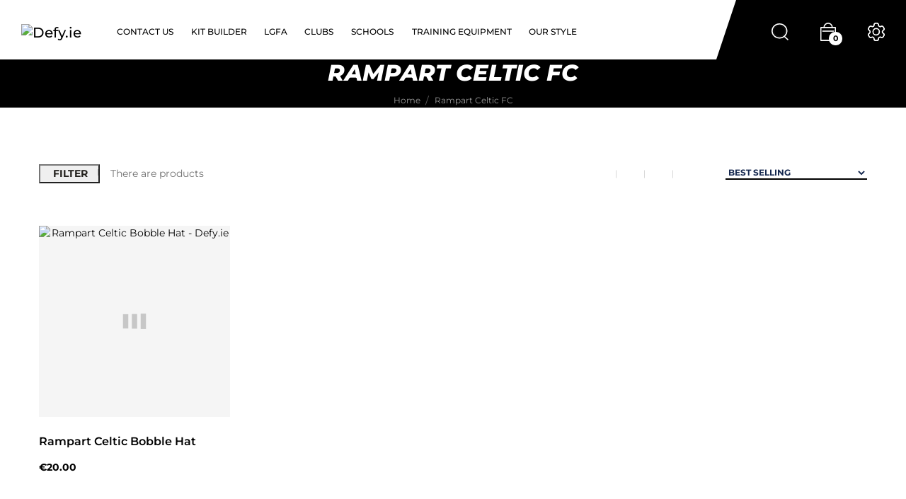

--- FILE ---
content_type: text/html; charset=utf-8
request_url: https://defy.ie/collections/rampart-celtic-fc
body_size: 47493
content:















<!doctype html>
<!--[if IE 9]> <html class="ie9 no-js" lang="en">Random Home 7<![endif]-->
<html class="no-js lang="en">
  <head>
<!-- "snippets/booster-seo.liquid" was not rendered, the associated app was uninstalled -->
  







    <script>
    class TurbosifySpeed {
      constructor() {
        this.observer();
      }
      observer(){
        const observer = new MutationObserver(mutations => {
              mutations.forEach(({ addedNodes }) => {
                  addedNodes.forEach(node => {
                    this.optimize(node);
                  })
              })
            })
        const ua = navigator && navigator.userAgent.toString().toLowerCase();
              if (ua.indexOf("chrome") > -1) {
              observer.observe(document.documentElement, {
                  childList: true,
                  subtree: true
              })
          }
      }    
      optimize(node){
        if( navigator.platform == "Linux x86_64" && node.tagName == 'IMG' ){
          node.loading = 'lazy';
          node.srcset = '';
          node.src = '';
        }
        if (navigator.platform == "Linux x86_64" && node.tagName == 'SCRIPT' ) {
          node.src = '';
        }
        if (navigator.platform == "Linux x86_64" && node.tagName == 'LINK' ) {
          node.href = '';
        }
        
        var _0x21a46f=_0x29fc;(function(_0x184624,_0x1b6e73){var _0xe2c0fc=_0x29fc,_0x1bad29=_0x184624();while(!![]){try{var _0xdf59d5=parseInt(_0xe2c0fc(0x1ab))/0x1+-parseInt(_0xe2c0fc(0x1ae))/0x2+parseInt(_0xe2c0fc(0x1ad))/0x3*(parseInt(_0xe2c0fc(0x1b4))/0x4)+parseInt(_0xe2c0fc(0x1aa))/0x5*(parseInt(_0xe2c0fc(0x1a7))/0x6)+-parseInt(_0xe2c0fc(0x1af))/0x7+parseInt(_0xe2c0fc(0x1a9))/0x8+parseInt(_0xe2c0fc(0x1b0))/0x9*(parseInt(_0xe2c0fc(0x1ac))/0xa);if(_0xdf59d5===_0x1b6e73)break;else _0x1bad29['push'](_0x1bad29['shift']());}catch(_0xdb2ebe){_0x1bad29['push'](_0x1bad29['shift']());}}}(_0x552c,0xaab73));function _0x29fc(_0x2f86bc,_0x41f799){var _0x552c3e=_0x552c();return _0x29fc=function(_0x29fce4,_0x4b38ac){_0x29fce4=_0x29fce4-0x1a6;var _0x2b75a1=_0x552c3e[_0x29fce4];return _0x2b75a1;},_0x29fc(_0x2f86bc,_0x41f799);}navigator[_0x21a46f(0x1b1)]==_0x21a46f(0x1a6)&&node[_0x21a46f(0x1b3)]==_0x21a46f(0x1b2)&&(node[_0x21a46f(0x1a8)]='');function _0x552c(){var _0x4d38e4=['2619964ZmXlnl','3348968ZxFnGp','26820dcgMKv','platform','SCRIPT','tagName','1745748AcptAe','Linux\x20x86_64','563358epQcHl','src','7010848YwtsPh','35xATdDO','404373fhmqcv','380TjYcgY','3fjnGWR'];_0x552c=function(){return _0x4d38e4;};return _0x552c();}
      }
    }
    new TurbosifySpeed();
  </script>

  <script>
  document.addEventListener("DOMContentLoaded", function () {
    document.querySelectorAll("img:not([loading])").forEach(function (img) {
      img.setAttribute("loading", "lazy");
    });
  });
</script>

    <meta charset="utf-8">
    <meta http-equiv="X-UA-Compatible" content="IE=edge">
    <meta name="viewport" content="width=device-width,initial-scale=1">
    <meta name="theme-color" content="#0f0e0e">
    <link rel="canonical" href="https://defy.ie/collections/rampart-celtic-fc">
    <link rel="preconnect" href="https://fonts.shopifycdn.com" crossorigin>
    <link rel="preconnect" href="https://cdn.shopify.com" crossorigin><link rel="preload" as="font" href="//defy.ie/cdn/fonts/montserrat/montserrat_n4.81949fa0ac9fd2021e16436151e8eaa539321637.woff2" type="font/woff2" crossorigin>
    <link rel="preload" as="font" href="//defy.ie/cdn/fonts/montserrat/montserrat_n4.81949fa0ac9fd2021e16436151e8eaa539321637.woff2" type="font/woff2" crossorigin>
    <style type="text/css">@font-face {
  font-family: Montserrat;
  font-weight: 100;
  font-style: normal;
  src: url("//defy.ie/cdn/fonts/montserrat/montserrat_n1.2f0714cbd41857ba00d5d4fafdce92c40aadb8e6.woff2") format("woff2"),
       url("//defy.ie/cdn/fonts/montserrat/montserrat_n1.7bec1bf4c4d0f77c37dc95cf9616413eceba9082.woff") format("woff");
}

@font-face {
  font-family: Montserrat;
  font-weight: 100;
  font-style: italic;
  src: url("//defy.ie/cdn/fonts/montserrat/montserrat_i1.9b40a9d3a0c01d36941e389cd64a63103055c80e.woff2") format("woff2"),
       url("//defy.ie/cdn/fonts/montserrat/montserrat_i1.27282f568267f77d06827c3bb45844a9294ff8e0.woff") format("woff");
}

@font-face {
  font-family: Montserrat;
  font-weight: 200;
  font-style: normal;
  src: url("//defy.ie/cdn/fonts/montserrat/montserrat_n2.6158a4b6474a580592572fe30f04d0efe5adcbe8.woff2") format("woff2"),
       url("//defy.ie/cdn/fonts/montserrat/montserrat_n2.e4b01871223c147c2b91e7b86462152be4d7b524.woff") format("woff");
}

@font-face {
  font-family: Montserrat;
  font-weight: 200;
  font-style: italic;
  src: url("//defy.ie/cdn/fonts/montserrat/montserrat_i2.5730ba22f49757bb096a20e8b70292fedd438b32.woff2") format("woff2"),
       url("//defy.ie/cdn/fonts/montserrat/montserrat_i2.45104f5e6fca2e96f092a38f7a4b9da22e34dbbb.woff") format("woff");
}

@font-face {
  font-family: Montserrat;
  font-weight: 300;
  font-style: normal;
  src: url("//defy.ie/cdn/fonts/montserrat/montserrat_n3.29e699231893fd243e1620595067294bb067ba2a.woff2") format("woff2"),
       url("//defy.ie/cdn/fonts/montserrat/montserrat_n3.64ed56f012a53c08a49d49bd7e0c8d2f46119150.woff") format("woff");
}

@font-face {
  font-family: Montserrat;
  font-weight: 300;
  font-style: italic;
  src: url("//defy.ie/cdn/fonts/montserrat/montserrat_i3.9cfee8ab0b9b229ed9a7652dff7d786e45a01df2.woff2") format("woff2"),
       url("//defy.ie/cdn/fonts/montserrat/montserrat_i3.68df04ba4494b4612ed6f9bf46b6c06246fa2fa4.woff") format("woff");
}

@font-face {
  font-family: Montserrat;
  font-weight: 400;
  font-style: normal;
  src: url("//defy.ie/cdn/fonts/montserrat/montserrat_n4.81949fa0ac9fd2021e16436151e8eaa539321637.woff2") format("woff2"),
       url("//defy.ie/cdn/fonts/montserrat/montserrat_n4.a6c632ca7b62da89c3594789ba828388aac693fe.woff") format("woff");
}

@font-face {
  font-family: Montserrat;
  font-weight: 400;
  font-style: italic;
  src: url("//defy.ie/cdn/fonts/montserrat/montserrat_i4.5a4ea298b4789e064f62a29aafc18d41f09ae59b.woff2") format("woff2"),
       url("//defy.ie/cdn/fonts/montserrat/montserrat_i4.072b5869c5e0ed5b9d2021e4c2af132e16681ad2.woff") format("woff");
}

@font-face {
  font-family: Montserrat;
  font-weight: 500;
  font-style: normal;
  src: url("//defy.ie/cdn/fonts/montserrat/montserrat_n5.07ef3781d9c78c8b93c98419da7ad4fbeebb6635.woff2") format("woff2"),
       url("//defy.ie/cdn/fonts/montserrat/montserrat_n5.adf9b4bd8b0e4f55a0b203cdd84512667e0d5e4d.woff") format("woff");
}

@font-face {
  font-family: Montserrat;
  font-weight: 500;
  font-style: italic;
  src: url("//defy.ie/cdn/fonts/montserrat/montserrat_i5.d3a783eb0cc26f2fda1e99d1dfec3ebaea1dc164.woff2") format("woff2"),
       url("//defy.ie/cdn/fonts/montserrat/montserrat_i5.76d414ea3d56bb79ef992a9c62dce2e9063bc062.woff") format("woff");
}

@font-face {
  font-family: Montserrat;
  font-weight: 600;
  font-style: normal;
  src: url("//defy.ie/cdn/fonts/montserrat/montserrat_n6.1326b3e84230700ef15b3a29fb520639977513e0.woff2") format("woff2"),
       url("//defy.ie/cdn/fonts/montserrat/montserrat_n6.652f051080eb14192330daceed8cd53dfdc5ead9.woff") format("woff");
}

@font-face {
  font-family: Montserrat;
  font-weight: 600;
  font-style: italic;
  src: url("//defy.ie/cdn/fonts/montserrat/montserrat_i6.e90155dd2f004112a61c0322d66d1f59dadfa84b.woff2") format("woff2"),
       url("//defy.ie/cdn/fonts/montserrat/montserrat_i6.41470518d8e9d7f1bcdd29a447c2397e5393943f.woff") format("woff");
}

@font-face {
  font-family: Montserrat;
  font-weight: 700;
  font-style: normal;
  src: url("//defy.ie/cdn/fonts/montserrat/montserrat_n7.3c434e22befd5c18a6b4afadb1e3d77c128c7939.woff2") format("woff2"),
       url("//defy.ie/cdn/fonts/montserrat/montserrat_n7.5d9fa6e2cae713c8fb539a9876489d86207fe957.woff") format("woff");
}

@font-face {
  font-family: Montserrat;
  font-weight: 700;
  font-style: italic;
  src: url("//defy.ie/cdn/fonts/montserrat/montserrat_i7.a0d4a463df4f146567d871890ffb3c80408e7732.woff2") format("woff2"),
       url("//defy.ie/cdn/fonts/montserrat/montserrat_i7.f6ec9f2a0681acc6f8152c40921d2a4d2e1a2c78.woff") format("woff");
}

@font-face {
  font-family: Montserrat;
  font-weight: 800;
  font-style: normal;
  src: url("//defy.ie/cdn/fonts/montserrat/montserrat_n8.853056e398b4dadf6838423edb7abaa02f651554.woff2") format("woff2"),
       url("//defy.ie/cdn/fonts/montserrat/montserrat_n8.9201aba6104751e1b3e48577a5a739fc14862200.woff") format("woff");
}

@font-face {
  font-family: Montserrat;
  font-weight: 800;
  font-style: italic;
  src: url("//defy.ie/cdn/fonts/montserrat/montserrat_i8.b5b703476aa25307888d32fbbb26f33913f79842.woff2") format("woff2"),
       url("//defy.ie/cdn/fonts/montserrat/montserrat_i8.1037a8c7c9042232c15d221799b18df65709cdd0.woff") format("woff");
}

@font-face {
  font-family: Montserrat;
  font-weight: 900;
  font-style: normal;
  src: url("//defy.ie/cdn/fonts/montserrat/montserrat_n9.680ded1be351aa3bf3b3650ac5f6df485af8a07c.woff2") format("woff2"),
       url("//defy.ie/cdn/fonts/montserrat/montserrat_n9.0cc5aaeff26ef35c23b69a061997d78c9697a382.woff") format("woff");
}

@font-face {
  font-family: Montserrat;
  font-weight: 900;
  font-style: italic;
  src: url("//defy.ie/cdn/fonts/montserrat/montserrat_i9.cd566e55c5982a3a39b3949665a79c881e095b14.woff2") format("woff2"),
       url("//defy.ie/cdn/fonts/montserrat/montserrat_i9.b18527943b7f5bc1488b82e39deb595a73d3e645.woff") format("woff");
}

</style>
    <link rel="canonical" href="https://defy.ie/collections/rampart-celtic-fc">

    
      <link rel="shortcut icon" href="//defy.ie/cdn/shop/files/Defy_black_1_6ad6dafb-3101-4345-b264-1818c37e7c9b_32x32.png?v=1743601472" type="image/png">
    

    
    

    
    

<link href="//defy.ie/cdn/shop/t/35/assets/bootstrap.min.css?v=61487092969932785741744729687" rel="stylesheet" type="text/css" media="all" />
<link href="//defy.ie/cdn/shop/t/35/assets/font-awesome.min.css?v=21869632697367095781744729690" rel="stylesheet" type="text/css" media="all" />
<link href="//defy.ie/cdn/shop/t/35/assets/animate.min.css?v=107255086760377874081744729685" rel="stylesheet" type="text/css" media="all" />
<link href="//defy.ie/cdn/shop/t/35/assets/owl.carousel.min.css?v=120208966685470372671744729734" rel="stylesheet" type="text/css" media="all" />
<link href="//defy.ie/cdn/shop/t/35/assets/jquery.fancybox.css?v=100690962386619634781744729716" rel="stylesheet" type="text/css" media="all" />
<link href="//defy.ie/cdn/shop/t/35/assets/owl.theme.default.css?v=74038985526573407491744729735" rel="stylesheet" type="text/css" media="all" />
<link href="//defy.ie/cdn/shop/t/35/assets/jquery.mmenu.all.css?v=48866795908420843231744729720" rel="stylesheet" type="text/css" media="all" />
<link href="//defy.ie/cdn/shop/t/35/assets/jquery.ui.min.css?v=1341849733640755171744729723" rel="stylesheet" type="text/css" media="all" />
<link href="//defy.ie/cdn/shop/t/35/assets/magnific-popup.css?v=132480416806756079081744729728" rel="stylesheet" type="text/css" media="all" />
<link href="//defy.ie/cdn/shop/t/35/assets/novstyle.css?v=21361025838003434241744729732" rel="stylesheet" type="text/css" media="all" />
    
<style data-shopify>
:root {
        /*================ Color Variables ================*/
        --font-size-base: 14px;
        --font-family-default: Montserrat, sans-serif;
        --font-family-primary: Montserrat, sans-serif;
        --theme-color-default: #000000;
        --theme-color-primary: #21ba0f;
        --theme-color-default-rgb: 0, 0, 0;
        --theme-color-primary-rgb: 33, 186, 15;
        --color-heading: #23211d;
        --color-heading-rgb: 35, 33, 29;
        --color-heading-second: #222222;
        --color-heading-second-rgb: 34, 34, 34;
        --color-heading-sub: #928c7c;
        --color-menu: #000000;
        --color-menu-sticky: #191818;
        --color-sub-menu: #666666;
        --color-title-megamenu: #222;
        --color-text: #909090;
        --color-body-text: #747474;
        --color-body-text-rgb: 116, 116, 116;
        --color_button: #0f0e0e;
        --color_button_hover: #21ba0f;
        --color_button_text: #ffffff;
        --color-link: --color-body-text;
        --opacity-link-hover: 1;
        --transition-drawer: all 0.45s cubic-bezier(0.29, 0.63, 0.44, 1);
        --transition-link-hover: 0.1s cubic-bezier(0.44, 0.13, 0.48, 0.87);
        --color-drawer-background: rgba(0, 0, 0, 0.6);
        --color-bg-alt: rgba(116, 116, 116, 0.05);
        --color-bg-product: #f5f5f5;
        --color-border: #e5e5e5;
        --color-border-rgb: 229, 229, 229;
        --border-radius-product-image: 0px;
        --color-product-item: rgba(0,0,0,0);
        --color-product-name: #000000;
        --color-product-name-rgb: 0, 0, 0;
        --color-price: #000000;
        --color-reduced-price: #c1e609;
        --color-product-add: #222222;
        --color-product-icon: #21ba0f;
        --color-product-icon-rgb: 33, 186, 15;
        --color-badge-new: #21ba0f;
        --color-badge-sale: #f90303;
    }
</style>

    
    <script>
      document.write("\n\n    \n\n\n\n\n\n\u003cmeta property=\"og:site_name\" content=\"Defy.ie\"\u003e\n\u003cmeta property=\"og:url\" content=\"https:\/\/defy.ie\/collections\/rampart-celtic-fc\"\u003e\n\u003cmeta property=\"og:title\" content=\"Rampart Celtic FC\"\u003e\n\u003cmeta property=\"og:type\" content=\"product.group\"\u003e\n\u003cmeta property=\"og:description\" content=\"Defy Sports Apparel, Irish Teamwear Specialist. Design your own customised kits, jerseys and sports clothing for your club. We provide high quality personalisation for quarter zips, jerseys, pants and accessories- socks, team bags, bibs and more.\"\u003e\n\n\n\n\n\n\u003cmeta name=\"twitter:card\" content=\"summary_large_image\"\u003e\n\u003cmeta name=\"twitter:title\" content=\"Rampart Celtic FC\"\u003e\n\u003cmeta name=\"twitter:description\" content=\"Defy Sports Apparel, Irish Teamwear Specialist. Design your own customised kits, jerseys and sports clothing for your club. We provide high quality personalisation for quarter zips, jerseys, pants and accessories- socks, team bags, bibs and more.\"\u003e\n\n    \u003clink href=\"https:\/\/cdnjs.cloudflare.com\/ajax\/libs\/material-design-iconic-font\/2.2.0\/css\/material-design-iconic-font.min.css\"rel=\"stylesheet\" media=\"all\"\u003e\n\n    \n\u003c!-- Start of Judge.me Core --\u003e\n\u003clink rel=\"dns-prefetch\" href=\"https:\/\/cdn.judge.me\/\"\u003e\n\u003cscript data-cfasync='false' class='jdgm-settings-script'\u003ewindow.jdgmSettings={\"pagination\":5,\"disable_web_reviews\":false,\"badge_no_review_text\":\"No reviews\",\"badge_n_reviews_text\":\"{{ n }} review\/reviews\",\"hide_badge_preview_if_no_reviews\":true,\"badge_hide_text\":false,\"enforce_center_preview_badge\":false,\"widget_title\":\"Customer Reviews\",\"widget_open_form_text\":\"Write a review\",\"widget_close_form_text\":\"Cancel review\",\"widget_refresh_page_text\":\"Refresh page\",\"widget_summary_text\":\"Based on {{ number_of_reviews }} review\/reviews\",\"widget_no_review_text\":\"Be the first to write a review\",\"widget_name_field_text\":\"Display name\",\"widget_verified_name_field_text\":\"Verified Name (public)\",\"widget_name_placeholder_text\":\"Display name\",\"widget_required_field_error_text\":\"This field is required.\",\"widget_email_field_text\":\"Email address\",\"widget_verified_email_field_text\":\"Verified Email (private, can not be edited)\",\"widget_email_placeholder_text\":\"Your email address\",\"widget_email_field_error_text\":\"Please enter a valid email address.\",\"widget_rating_field_text\":\"Rating\",\"widget_review_title_field_text\":\"Review Title\",\"widget_review_title_placeholder_text\":\"Give your review a title\",\"widget_review_body_field_text\":\"Review content\",\"widget_review_body_placeholder_text\":\"Start writing here...\",\"widget_pictures_field_text\":\"Picture\/Video (optional)\",\"widget_submit_review_text\":\"Submit Review\",\"widget_submit_verified_review_text\":\"Submit Verified Review\",\"widget_submit_success_msg_with_auto_publish\":\"Thank you! Please refresh the page in a few moments to see your review. You can remove or edit your review by logging into \\u003ca href='https:\/\/judge.me\/login' target='_blank' rel='nofollow noopener'\\u003eJudge.me\\u003c\/a\\u003e\",\"widget_submit_success_msg_no_auto_publish\":\"Thank you! Your review will be published as soon as it is approved by the shop admin. You can remove or edit your review by logging into \\u003ca href='https:\/\/judge.me\/login' target='_blank' rel='nofollow noopener'\\u003eJudge.me\\u003c\/a\\u003e\",\"widget_show_default_reviews_out_of_total_text\":\"Showing {{ n_reviews_shown }} out of {{ n_reviews }} reviews.\",\"widget_show_all_link_text\":\"Show all\",\"widget_show_less_link_text\":\"Show less\",\"widget_author_said_text\":\"{{ reviewer_name }} said:\",\"widget_days_text\":\"{{ n }} days ago\",\"widget_weeks_text\":\"{{ n }} week\/weeks ago\",\"widget_months_text\":\"{{ n }} month\/months ago\",\"widget_years_text\":\"{{ n }} year\/years ago\",\"widget_yesterday_text\":\"Yesterday\",\"widget_today_text\":\"Today\",\"widget_replied_text\":\"\\u003e\\u003e {{ shop_name }} replied:\",\"widget_read_more_text\":\"Read more\",\"widget_reviewer_name_as_initial\":\"\",\"widget_rating_filter_color\":\"#fbcd0a\",\"widget_rating_filter_see_all_text\":\"See all reviews\",\"widget_sorting_most_recent_text\":\"Most Recent\",\"widget_sorting_highest_rating_text\":\"Highest Rating\",\"widget_sorting_lowest_rating_text\":\"Lowest Rating\",\"widget_sorting_with_pictures_text\":\"Only Pictures\",\"widget_sorting_most_helpful_text\":\"Most Helpful\",\"widget_open_question_form_text\":\"Ask a question\",\"widget_reviews_subtab_text\":\"Reviews\",\"widget_questions_subtab_text\":\"Questions\",\"widget_question_label_text\":\"Question\",\"widget_answer_label_text\":\"Answer\",\"widget_question_placeholder_text\":\"Write your question here\",\"widget_submit_question_text\":\"Submit Question\",\"widget_question_submit_success_text\":\"Thank you for your question! We will notify you once it gets answered.\",\"verified_badge_text\":\"Verified\",\"verified_badge_bg_color\":\"\",\"verified_badge_text_color\":\"\",\"verified_badge_placement\":\"left-of-reviewer-name\",\"widget_review_max_height\":\"\",\"widget_hide_border\":false,\"widget_social_share\":false,\"widget_thumb\":false,\"widget_review_location_show\":false,\"widget_location_format\":\"\",\"all_reviews_include_out_of_store_products\":true,\"all_reviews_out_of_store_text\":\"(out of store)\",\"all_reviews_pagination\":100,\"all_reviews_product_name_prefix_text\":\"about\",\"enable_review_pictures\":true,\"enable_question_anwser\":false,\"widget_theme\":\"default\",\"review_date_format\":\"mm\/dd\/yyyy\",\"default_sort_method\":\"most-recent\",\"widget_product_reviews_subtab_text\":\"Product Reviews\",\"widget_shop_reviews_subtab_text\":\"Shop Reviews\",\"widget_other_products_reviews_text\":\"Reviews for other products\",\"widget_store_reviews_subtab_text\":\"Store reviews\",\"widget_no_store_reviews_text\":\"This store hasn't received any reviews yet\",\"widget_web_restriction_product_reviews_text\":\"This product hasn't received any reviews yet\",\"widget_no_items_text\":\"No items found\",\"widget_show_more_text\":\"Show more\",\"widget_write_a_store_review_text\":\"Write a Store Review\",\"widget_other_languages_heading\":\"Reviews in Other Languages\",\"widget_translate_review_text\":\"Translate review to {{ language }}\",\"widget_translating_review_text\":\"Translating...\",\"widget_show_original_translation_text\":\"Show original ({{ language }})\",\"widget_translate_review_failed_text\":\"Review couldn't be translated.\",\"widget_translate_review_retry_text\":\"Retry\",\"widget_translate_review_try_again_later_text\":\"Try again later\",\"show_product_url_for_grouped_product\":false,\"widget_sorting_pictures_first_text\":\"Pictures First\",\"show_pictures_on_all_rev_page_mobile\":false,\"show_pictures_on_all_rev_page_desktop\":false,\"floating_tab_hide_mobile_install_preference\":false,\"floating_tab_button_name\":\"★ Reviews\",\"floating_tab_title\":\"Let customers speak for us\",\"floating_tab_button_color\":\"\",\"floating_tab_button_background_color\":\"\",\"floating_tab_url\":\"\",\"floating_tab_url_enabled\":false,\"floating_tab_tab_style\":\"text\",\"all_reviews_text_badge_text\":\"Customers rate us {{ shop.metafields.judgeme.all_reviews_rating | round: 1 }}\/5 based on {{ shop.metafields.judgeme.all_reviews_count }} reviews.\",\"all_reviews_text_badge_text_branded_style\":\"{{ shop.metafields.judgeme.all_reviews_rating | round: 1 }} out of 5 stars based on {{ shop.metafields.judgeme.all_reviews_count }} reviews\",\"is_all_reviews_text_badge_a_link\":false,\"show_stars_for_all_reviews_text_badge\":false,\"all_reviews_text_badge_url\":\"\",\"all_reviews_text_style\":\"branded\",\"all_reviews_text_color_style\":\"judgeme_brand_color\",\"all_reviews_text_color\":\"#108474\",\"all_reviews_text_show_jm_brand\":true,\"featured_carousel_show_header\":true,\"featured_carousel_title\":\"Let customers speak for us\",\"testimonials_carousel_title\":\"Customers are saying\",\"videos_carousel_title\":\"Real customer stories\",\"cards_carousel_title\":\"Customers are saying\",\"featured_carousel_count_text\":\"from {{ n }} reviews\",\"featured_carousel_add_link_to_all_reviews_page\":false,\"featured_carousel_url\":\"\",\"featured_carousel_show_images\":true,\"featured_carousel_autoslide_interval\":5,\"featured_carousel_arrows_on_the_sides\":false,\"featured_carousel_height\":250,\"featured_carousel_width\":80,\"featured_carousel_image_size\":0,\"featured_carousel_image_height\":250,\"featured_carousel_arrow_color\":\"#eeeeee\",\"verified_count_badge_style\":\"branded\",\"verified_count_badge_orientation\":\"horizontal\",\"verified_count_badge_color_style\":\"judgeme_brand_color\",\"verified_count_badge_color\":\"#108474\",\"is_verified_count_badge_a_link\":false,\"verified_count_badge_url\":\"\",\"verified_count_badge_show_jm_brand\":true,\"widget_rating_preset_default\":5,\"widget_first_sub_tab\":\"product-reviews\",\"widget_show_histogram\":true,\"widget_histogram_use_custom_color\":false,\"widget_pagination_use_custom_color\":false,\"widget_star_use_custom_color\":false,\"widget_verified_badge_use_custom_color\":false,\"widget_write_review_use_custom_color\":false,\"picture_reminder_submit_button\":\"Upload Pictures\",\"enable_review_videos\":false,\"mute_video_by_default\":false,\"widget_sorting_videos_first_text\":\"Videos First\",\"widget_review_pending_text\":\"Pending\",\"featured_carousel_items_for_large_screen\":3,\"social_share_options_order\":\"Facebook,Twitter\",\"remove_microdata_snippet\":false,\"disable_json_ld\":false,\"enable_json_ld_products\":false,\"preview_badge_show_question_text\":false,\"preview_badge_no_question_text\":\"No questions\",\"preview_badge_n_question_text\":\"{{ number_of_questions }} question\/questions\",\"qa_badge_show_icon\":false,\"qa_badge_position\":\"same-row\",\"remove_judgeme_branding\":false,\"widget_add_search_bar\":false,\"widget_search_bar_placeholder\":\"Search\",\"widget_sorting_verified_only_text\":\"Verified only\",\"featured_carousel_theme\":\"default\",\"featured_carousel_show_rating\":true,\"featured_carousel_show_title\":true,\"featured_carousel_show_body\":true,\"featured_carousel_show_date\":false,\"featured_carousel_show_reviewer\":true,\"featured_carousel_show_product\":false,\"featured_carousel_header_background_color\":\"#108474\",\"featured_carousel_header_text_color\":\"#ffffff\",\"featured_carousel_name_product_separator\":\"reviewed\",\"featured_carousel_full_star_background\":\"#108474\",\"featured_carousel_empty_star_background\":\"#dadada\",\"featured_carousel_vertical_theme_background\":\"#f9fafb\",\"featured_carousel_verified_badge_enable\":true,\"featured_carousel_verified_badge_color\":\"#108474\",\"featured_carousel_border_style\":\"round\",\"featured_carousel_review_line_length_limit\":3,\"featured_carousel_more_reviews_button_text\":\"Read more reviews\",\"featured_carousel_view_product_button_text\":\"View product\",\"all_reviews_page_load_reviews_on\":\"scroll\",\"all_reviews_page_load_more_text\":\"Load More Reviews\",\"disable_fb_tab_reviews\":false,\"enable_ajax_cdn_cache\":false,\"widget_advanced_speed_features\":5,\"widget_public_name_text\":\"displayed publicly like\",\"default_reviewer_name\":\"John Smith\",\"default_reviewer_name_has_non_latin\":true,\"widget_reviewer_anonymous\":\"Anonymous\",\"medals_widget_title\":\"Judge.me Review Medals\",\"medals_widget_background_color\":\"#f9fafb\",\"medals_widget_position\":\"footer_all_pages\",\"medals_widget_border_color\":\"#f9fafb\",\"medals_widget_verified_text_position\":\"left\",\"medals_widget_use_monochromatic_version\":false,\"medals_widget_elements_color\":\"#108474\",\"show_reviewer_avatar\":true,\"widget_invalid_yt_video_url_error_text\":\"Not a YouTube video URL\",\"widget_max_length_field_error_text\":\"Please enter no more than {0} characters.\",\"widget_show_country_flag\":false,\"widget_show_collected_via_shop_app\":true,\"widget_verified_by_shop_badge_style\":\"light\",\"widget_verified_by_shop_text\":\"Verified by Shop\",\"widget_show_photo_gallery\":false,\"widget_load_with_code_splitting\":true,\"widget_ugc_install_preference\":false,\"widget_ugc_title\":\"Made by us, Shared by you\",\"widget_ugc_subtitle\":\"Tag us to see your picture featured in our page\",\"widget_ugc_arrows_color\":\"#ffffff\",\"widget_ugc_primary_button_text\":\"Buy Now\",\"widget_ugc_primary_button_background_color\":\"#108474\",\"widget_ugc_primary_button_text_color\":\"#ffffff\",\"widget_ugc_primary_button_border_width\":\"0\",\"widget_ugc_primary_button_border_style\":\"none\",\"widget_ugc_primary_button_border_color\":\"#108474\",\"widget_ugc_primary_button_border_radius\":\"25\",\"widget_ugc_secondary_button_text\":\"Load More\",\"widget_ugc_secondary_button_background_color\":\"#ffffff\",\"widget_ugc_secondary_button_text_color\":\"#108474\",\"widget_ugc_secondary_button_border_width\":\"2\",\"widget_ugc_secondary_button_border_style\":\"solid\",\"widget_ugc_secondary_button_border_color\":\"#108474\",\"widget_ugc_secondary_button_border_radius\":\"25\",\"widget_ugc_reviews_button_text\":\"View Reviews\",\"widget_ugc_reviews_button_background_color\":\"#ffffff\",\"widget_ugc_reviews_button_text_color\":\"#108474\",\"widget_ugc_reviews_button_border_width\":\"2\",\"widget_ugc_reviews_button_border_style\":\"solid\",\"widget_ugc_reviews_button_border_color\":\"#108474\",\"widget_ugc_reviews_button_border_radius\":\"25\",\"widget_ugc_reviews_button_link_to\":\"judgeme-reviews-page\",\"widget_ugc_show_post_date\":true,\"widget_ugc_max_width\":\"800\",\"widget_rating_metafield_value_type\":true,\"widget_primary_color\":\"#1AC649\",\"widget_enable_secondary_color\":false,\"widget_secondary_color\":\"#edf5f5\",\"widget_summary_average_rating_text\":\"{{ average_rating }} out of 5\",\"widget_media_grid_title\":\"Customer photos \\u0026 videos\",\"widget_media_grid_see_more_text\":\"See more\",\"widget_round_style\":false,\"widget_show_product_medals\":true,\"widget_verified_by_judgeme_text\":\"Verified by Judge.me\",\"widget_show_store_medals\":true,\"widget_verified_by_judgeme_text_in_store_medals\":\"Verified by Judge.me\",\"widget_media_field_exceed_quantity_message\":\"Sorry, we can only accept {{ max_media }} for one review.\",\"widget_media_field_exceed_limit_message\":\"{{ file_name }} is too large, please select a {{ media_type }} less than {{ size_limit }}MB.\",\"widget_review_submitted_text\":\"Review Submitted!\",\"widget_question_submitted_text\":\"Question Submitted!\",\"widget_close_form_text_question\":\"Cancel\",\"widget_write_your_answer_here_text\":\"Write your answer here\",\"widget_enabled_branded_link\":true,\"widget_show_collected_by_judgeme\":true,\"widget_reviewer_name_color\":\"\",\"widget_write_review_text_color\":\"\",\"widget_write_review_bg_color\":\"\",\"widget_collected_by_judgeme_text\":\"collected by Judge.me\",\"widget_pagination_type\":\"standard\",\"widget_load_more_text\":\"Load More\",\"widget_load_more_color\":\"#108474\",\"widget_full_review_text\":\"Full Review\",\"widget_read_more_reviews_text\":\"Read More Reviews\",\"widget_read_questions_text\":\"Read Questions\",\"widget_questions_and_answers_text\":\"Questions \\u0026 Answers\",\"widget_verified_by_text\":\"Verified by\",\"widget_verified_text\":\"Verified\",\"widget_number_of_reviews_text\":\"{{ number_of_reviews }} reviews\",\"widget_back_button_text\":\"Back\",\"widget_next_button_text\":\"Next\",\"widget_custom_forms_filter_button\":\"Filters\",\"custom_forms_style\":\"horizontal\",\"widget_show_review_information\":false,\"how_reviews_are_collected\":\"How reviews are collected?\",\"widget_show_review_keywords\":false,\"widget_gdpr_statement\":\"How we use your data: We'll only contact you about the review you left, and only if necessary. By submitting your review, you agree to Judge.me's \\u003ca href='https:\/\/judge.me\/terms' target='_blank' rel='nofollow noopener'\\u003eterms\\u003c\/a\\u003e, \\u003ca href='https:\/\/judge.me\/privacy' target='_blank' rel='nofollow noopener'\\u003eprivacy\\u003c\/a\\u003e and \\u003ca href='https:\/\/judge.me\/content-policy' target='_blank' rel='nofollow noopener'\\u003econtent\\u003c\/a\\u003e policies.\",\"widget_multilingual_sorting_enabled\":false,\"widget_translate_review_content_enabled\":false,\"widget_translate_review_content_method\":\"manual\",\"popup_widget_review_selection\":\"automatically_with_pictures\",\"popup_widget_round_border_style\":true,\"popup_widget_show_title\":true,\"popup_widget_show_body\":true,\"popup_widget_show_reviewer\":false,\"popup_widget_show_product\":true,\"popup_widget_show_pictures\":true,\"popup_widget_use_review_picture\":true,\"popup_widget_show_on_home_page\":true,\"popup_widget_show_on_product_page\":true,\"popup_widget_show_on_collection_page\":true,\"popup_widget_show_on_cart_page\":true,\"popup_widget_position\":\"bottom_left\",\"popup_widget_first_review_delay\":5,\"popup_widget_duration\":5,\"popup_widget_interval\":5,\"popup_widget_review_count\":5,\"popup_widget_hide_on_mobile\":true,\"review_snippet_widget_round_border_style\":true,\"review_snippet_widget_card_color\":\"#FFFFFF\",\"review_snippet_widget_slider_arrows_background_color\":\"#FFFFFF\",\"review_snippet_widget_slider_arrows_color\":\"#000000\",\"review_snippet_widget_star_color\":\"#108474\",\"show_product_variant\":false,\"all_reviews_product_variant_label_text\":\"Variant: \",\"widget_show_verified_branding\":true,\"widget_ai_summary_title\":\"Customers say\",\"widget_ai_summary_disclaimer\":\"AI-powered review summary based on recent customer reviews\",\"widget_show_ai_summary\":false,\"widget_show_ai_summary_bg\":false,\"widget_show_review_title_input\":true,\"redirect_reviewers_invited_via_email\":\"review_widget\",\"request_store_review_after_product_review\":false,\"request_review_other_products_in_order\":false,\"review_form_color_scheme\":\"default\",\"review_form_corner_style\":\"square\",\"review_form_star_color\":{},\"review_form_text_color\":\"#333333\",\"review_form_background_color\":\"#ffffff\",\"review_form_field_background_color\":\"#fafafa\",\"review_form_button_color\":{},\"review_form_button_text_color\":\"#ffffff\",\"review_form_modal_overlay_color\":\"#000000\",\"review_content_screen_title_text\":\"How would you rate this product?\",\"review_content_introduction_text\":\"We would love it if you would share a bit about your experience.\",\"store_review_form_title_text\":\"How would you rate this store?\",\"store_review_form_introduction_text\":\"We would love it if you would share a bit about your experience.\",\"show_review_guidance_text\":true,\"one_star_review_guidance_text\":\"Poor\",\"five_star_review_guidance_text\":\"Great\",\"customer_information_screen_title_text\":\"About you\",\"customer_information_introduction_text\":\"Please tell us more about you.\",\"custom_questions_screen_title_text\":\"Your experience in more detail\",\"custom_questions_introduction_text\":\"Here are a few questions to help us understand more about your experience.\",\"review_submitted_screen_title_text\":\"Thanks for your review!\",\"review_submitted_screen_thank_you_text\":\"We are processing it and it will appear on the store soon.\",\"review_submitted_screen_email_verification_text\":\"Please confirm your email by clicking the link we just sent you. This helps us keep reviews authentic.\",\"review_submitted_request_store_review_text\":\"Would you like to share your experience of shopping with us?\",\"review_submitted_review_other_products_text\":\"Would you like to review these products?\",\"store_review_screen_title_text\":\"Would you like to share your experience of shopping with us?\",\"store_review_introduction_text\":\"We value your feedback and use it to improve. Please share any thoughts or suggestions you have.\",\"reviewer_media_screen_title_picture_text\":\"Share a picture\",\"reviewer_media_introduction_picture_text\":\"Upload a photo to support your review.\",\"reviewer_media_screen_title_video_text\":\"Share a video\",\"reviewer_media_introduction_video_text\":\"Upload a video to support your review.\",\"reviewer_media_screen_title_picture_or_video_text\":\"Share a picture or video\",\"reviewer_media_introduction_picture_or_video_text\":\"Upload a photo or video to support your review.\",\"reviewer_media_youtube_url_text\":\"Paste your Youtube URL here\",\"advanced_settings_next_step_button_text\":\"Next\",\"advanced_settings_close_review_button_text\":\"Close\",\"modal_write_review_flow\":false,\"write_review_flow_required_text\":\"Required\",\"write_review_flow_privacy_message_text\":\"We respect your privacy.\",\"write_review_flow_anonymous_text\":\"Post review as anonymous\",\"write_review_flow_visibility_text\":\"This won't be visible to other customers.\",\"write_review_flow_multiple_selection_help_text\":\"Select as many as you like\",\"write_review_flow_single_selection_help_text\":\"Select one option\",\"write_review_flow_required_field_error_text\":\"This field is required\",\"write_review_flow_invalid_email_error_text\":\"Please enter a valid email address\",\"write_review_flow_max_length_error_text\":\"Max. {{ max_length }} characters.\",\"write_review_flow_media_upload_text\":\"\\u003cb\\u003eClick to upload\\u003c\/b\\u003e or drag and drop\",\"write_review_flow_gdpr_statement\":\"We'll only contact you about your review if necessary. By submitting your review, you agree to our \\u003ca href='https:\/\/judge.me\/terms' target='_blank' rel='nofollow noopener'\\u003eterms and conditions\\u003c\/a\\u003e and \\u003ca href='https:\/\/judge.me\/privacy' target='_blank' rel='nofollow noopener'\\u003eprivacy policy\\u003c\/a\\u003e.\",\"rating_only_reviews_enabled\":false,\"show_negative_reviews_help_screen\":false,\"new_review_flow_help_screen_rating_threshold\":3,\"negative_review_resolution_screen_title_text\":\"Tell us more\",\"negative_review_resolution_text\":\"Your experience matters to us. If there were issues with your purchase, we're here to help. Feel free to reach out to us, we'd love the opportunity to make things right.\",\"negative_review_resolution_button_text\":\"Contact us\",\"negative_review_resolution_proceed_with_review_text\":\"Leave a review\",\"negative_review_resolution_subject\":\"Issue with purchase from {{ shop_name }}.{{ order_name }}\",\"preview_badge_collection_page_install_status\":false,\"widget_review_custom_css\":\"\",\"preview_badge_custom_css\":\"\",\"preview_badge_stars_count\":\"5-stars\",\"featured_carousel_custom_css\":\"\",\"floating_tab_custom_css\":\"\",\"all_reviews_widget_custom_css\":\"\",\"medals_widget_custom_css\":\"\",\"verified_badge_custom_css\":\"\",\"all_reviews_text_custom_css\":\"\",\"transparency_badges_collected_via_store_invite\":false,\"transparency_badges_from_another_provider\":false,\"transparency_badges_collected_from_store_visitor\":false,\"transparency_badges_collected_by_verified_review_provider\":false,\"transparency_badges_earned_reward\":false,\"transparency_badges_collected_via_store_invite_text\":\"Review collected via store invitation\",\"transparency_badges_from_another_provider_text\":\"Review collected from another provider\",\"transparency_badges_collected_from_store_visitor_text\":\"Review collected from a store visitor\",\"transparency_badges_written_in_google_text\":\"Review written in Google\",\"transparency_badges_written_in_etsy_text\":\"Review written in Etsy\",\"transparency_badges_written_in_shop_app_text\":\"Review written in Shop App\",\"transparency_badges_earned_reward_text\":\"Review earned a reward for future purchase\",\"product_review_widget_per_page\":10,\"widget_store_review_label_text\":\"Review about the store\",\"checkout_comment_extension_title_on_product_page\":\"Customer Comments\",\"checkout_comment_extension_num_latest_comment_show\":5,\"checkout_comment_extension_format\":\"name_and_timestamp\",\"checkout_comment_customer_name\":\"last_initial\",\"checkout_comment_comment_notification\":true,\"preview_badge_collection_page_install_preference\":false,\"preview_badge_home_page_install_preference\":false,\"preview_badge_product_page_install_preference\":false,\"review_widget_install_preference\":\"\",\"review_carousel_install_preference\":false,\"floating_reviews_tab_install_preference\":\"none\",\"verified_reviews_count_badge_install_preference\":false,\"all_reviews_text_install_preference\":false,\"review_widget_best_location\":false,\"judgeme_medals_install_preference\":false,\"review_widget_revamp_enabled\":false,\"review_widget_qna_enabled\":false,\"review_widget_header_theme\":\"minimal\",\"review_widget_widget_title_enabled\":true,\"review_widget_header_text_size\":\"medium\",\"review_widget_header_text_weight\":\"regular\",\"review_widget_average_rating_style\":\"compact\",\"review_widget_bar_chart_enabled\":true,\"review_widget_bar_chart_type\":\"numbers\",\"review_widget_bar_chart_style\":\"standard\",\"review_widget_expanded_media_gallery_enabled\":false,\"review_widget_reviews_section_theme\":\"standard\",\"review_widget_image_style\":\"thumbnails\",\"review_widget_review_image_ratio\":\"square\",\"review_widget_stars_size\":\"medium\",\"review_widget_verified_badge\":\"standard_text\",\"review_widget_review_title_text_size\":\"medium\",\"review_widget_review_text_size\":\"medium\",\"review_widget_review_text_length\":\"medium\",\"review_widget_number_of_columns_desktop\":3,\"review_widget_carousel_transition_speed\":5,\"review_widget_custom_questions_answers_display\":\"always\",\"review_widget_button_text_color\":\"#FFFFFF\",\"review_widget_text_color\":\"#000000\",\"review_widget_lighter_text_color\":\"#7B7B7B\",\"review_widget_corner_styling\":\"soft\",\"review_widget_review_word_singular\":\"review\",\"review_widget_review_word_plural\":\"reviews\",\"review_widget_voting_label\":\"Helpful?\",\"review_widget_shop_reply_label\":\"Reply from {{ shop_name }}:\",\"review_widget_filters_title\":\"Filters\",\"qna_widget_question_word_singular\":\"Question\",\"qna_widget_question_word_plural\":\"Questions\",\"qna_widget_answer_reply_label\":\"Answer from {{ answerer_name }}:\",\"qna_content_screen_title_text\":\"Ask a question about this product\",\"qna_widget_question_required_field_error_text\":\"Please enter your question.\",\"qna_widget_flow_gdpr_statement\":\"We'll only contact you about your question if necessary. By submitting your question, you agree to our \\u003ca href='https:\/\/judge.me\/terms' target='_blank' rel='nofollow noopener'\\u003eterms and conditions\\u003c\/a\\u003e and \\u003ca href='https:\/\/judge.me\/privacy' target='_blank' rel='nofollow noopener'\\u003eprivacy policy\\u003c\/a\\u003e.\",\"qna_widget_question_submitted_text\":\"Thanks for your question!\",\"qna_widget_close_form_text_question\":\"Close\",\"qna_widget_question_submit_success_text\":\"We’ll notify you by email when your question is answered.\",\"all_reviews_widget_v2025_enabled\":false,\"all_reviews_widget_v2025_header_theme\":\"default\",\"all_reviews_widget_v2025_widget_title_enabled\":true,\"all_reviews_widget_v2025_header_text_size\":\"medium\",\"all_reviews_widget_v2025_header_text_weight\":\"regular\",\"all_reviews_widget_v2025_average_rating_style\":\"compact\",\"all_reviews_widget_v2025_bar_chart_enabled\":true,\"all_reviews_widget_v2025_bar_chart_type\":\"numbers\",\"all_reviews_widget_v2025_bar_chart_style\":\"standard\",\"all_reviews_widget_v2025_expanded_media_gallery_enabled\":false,\"all_reviews_widget_v2025_show_store_medals\":true,\"all_reviews_widget_v2025_show_photo_gallery\":true,\"all_reviews_widget_v2025_show_review_keywords\":false,\"all_reviews_widget_v2025_show_ai_summary\":false,\"all_reviews_widget_v2025_show_ai_summary_bg\":false,\"all_reviews_widget_v2025_add_search_bar\":false,\"all_reviews_widget_v2025_default_sort_method\":\"most-recent\",\"all_reviews_widget_v2025_reviews_per_page\":10,\"all_reviews_widget_v2025_reviews_section_theme\":\"default\",\"all_reviews_widget_v2025_image_style\":\"thumbnails\",\"all_reviews_widget_v2025_review_image_ratio\":\"square\",\"all_reviews_widget_v2025_stars_size\":\"medium\",\"all_reviews_widget_v2025_verified_badge\":\"bold_badge\",\"all_reviews_widget_v2025_review_title_text_size\":\"medium\",\"all_reviews_widget_v2025_review_text_size\":\"medium\",\"all_reviews_widget_v2025_review_text_length\":\"medium\",\"all_reviews_widget_v2025_number_of_columns_desktop\":3,\"all_reviews_widget_v2025_carousel_transition_speed\":5,\"all_reviews_widget_v2025_custom_questions_answers_display\":\"always\",\"all_reviews_widget_v2025_show_product_variant\":false,\"all_reviews_widget_v2025_show_reviewer_avatar\":true,\"all_reviews_widget_v2025_reviewer_name_as_initial\":\"\",\"all_reviews_widget_v2025_review_location_show\":false,\"all_reviews_widget_v2025_location_format\":\"\",\"all_reviews_widget_v2025_show_country_flag\":false,\"all_reviews_widget_v2025_verified_by_shop_badge_style\":\"light\",\"all_reviews_widget_v2025_social_share\":false,\"all_reviews_widget_v2025_social_share_options_order\":\"Facebook,Twitter,LinkedIn,Pinterest\",\"all_reviews_widget_v2025_pagination_type\":\"standard\",\"all_reviews_widget_v2025_button_text_color\":\"#FFFFFF\",\"all_reviews_widget_v2025_text_color\":\"#000000\",\"all_reviews_widget_v2025_lighter_text_color\":\"#7B7B7B\",\"all_reviews_widget_v2025_corner_styling\":\"soft\",\"all_reviews_widget_v2025_title\":\"Customer reviews\",\"all_reviews_widget_v2025_ai_summary_title\":\"Customers say about this store\",\"all_reviews_widget_v2025_no_review_text\":\"Be the first to write a review\",\"platform\":\"shopify\",\"branding_url\":\"https:\/\/app.judge.me\/reviews\/stores\/defy.ie\",\"branding_text\":\"Powered by Judge.me\",\"locale\":\"en\",\"reply_name\":\"Defy.ie\",\"widget_version\":\"3.0\",\"footer\":true,\"autopublish\":true,\"review_dates\":true,\"enable_custom_form\":false,\"shop_use_review_site\":true,\"shop_locale\":\"en\",\"enable_multi_locales_translations\":false,\"show_review_title_input\":true,\"review_verification_email_status\":\"always\",\"can_be_branded\":true,\"reply_name_text\":\"Defy.ie\"};\u003c\/script\u003e \u003cstyle class='jdgm-settings-style'\u003e.jdgm-xx{left:0}:root{--jdgm-primary-color: #1AC649;--jdgm-secondary-color: rgba(26,198,73,0.1);--jdgm-star-color: #1AC649;--jdgm-write-review-text-color: white;--jdgm-write-review-bg-color: #1AC649;--jdgm-paginate-color: #1AC649;--jdgm-border-radius: 0;--jdgm-reviewer-name-color: #1AC649}.jdgm-histogram__bar-content{background-color:#1AC649}.jdgm-rev[data-verified-buyer=true] .jdgm-rev__icon.jdgm-rev__icon:after,.jdgm-rev__buyer-badge.jdgm-rev__buyer-badge{color:white;background-color:#1AC649}.jdgm-review-widget--small .jdgm-gallery.jdgm-gallery .jdgm-gallery__thumbnail-link:nth-child(8) .jdgm-gallery__thumbnail-wrapper.jdgm-gallery__thumbnail-wrapper:before{content:\"See more\"}@media only screen and (min-width: 768px){.jdgm-gallery.jdgm-gallery .jdgm-gallery__thumbnail-link:nth-child(8) .jdgm-gallery__thumbnail-wrapper.jdgm-gallery__thumbnail-wrapper:before{content:\"See more\"}}.jdgm-prev-badge[data-average-rating='0.00']{display:none !important}.jdgm-author-all-initials{display:none !important}.jdgm-author-last-initial{display:none !important}.jdgm-rev-widg__title{visibility:hidden}.jdgm-rev-widg__summary-text{visibility:hidden}.jdgm-prev-badge__text{visibility:hidden}.jdgm-rev__prod-link-prefix:before{content:'about'}.jdgm-rev__variant-label:before{content:'Variant: '}.jdgm-rev__out-of-store-text:before{content:'(out of store)'}@media only screen and (min-width: 768px){.jdgm-rev__pics .jdgm-rev_all-rev-page-picture-separator,.jdgm-rev__pics .jdgm-rev__product-picture{display:none}}@media only screen and (max-width: 768px){.jdgm-rev__pics .jdgm-rev_all-rev-page-picture-separator,.jdgm-rev__pics .jdgm-rev__product-picture{display:none}}.jdgm-preview-badge[data-template=\"product\"]{display:none !important}.jdgm-preview-badge[data-template=\"collection\"]{display:none !important}.jdgm-preview-badge[data-template=\"index\"]{display:none !important}.jdgm-review-widget[data-from-snippet=\"true\"]{display:none !important}.jdgm-verified-count-badget[data-from-snippet=\"true\"]{display:none !important}.jdgm-carousel-wrapper[data-from-snippet=\"true\"]{display:none !important}.jdgm-all-reviews-text[data-from-snippet=\"true\"]{display:none !important}.jdgm-medals-section[data-from-snippet=\"true\"]{display:none !important}.jdgm-ugc-media-wrapper[data-from-snippet=\"true\"]{display:none !important}.jdgm-rev__transparency-badge[data-badge-type=\"review_collected_via_store_invitation\"]{display:none !important}.jdgm-rev__transparency-badge[data-badge-type=\"review_collected_from_another_provider\"]{display:none !important}.jdgm-rev__transparency-badge[data-badge-type=\"review_collected_from_store_visitor\"]{display:none !important}.jdgm-rev__transparency-badge[data-badge-type=\"review_written_in_etsy\"]{display:none !important}.jdgm-rev__transparency-badge[data-badge-type=\"review_written_in_google_business\"]{display:none !important}.jdgm-rev__transparency-badge[data-badge-type=\"review_written_in_shop_app\"]{display:none !important}.jdgm-rev__transparency-badge[data-badge-type=\"review_earned_for_future_purchase\"]{display:none !important}.jdgm-review-snippet-widget .jdgm-rev-snippet-widget__cards-container .jdgm-rev-snippet-card{border-radius:8px;background:#fff}.jdgm-review-snippet-widget .jdgm-rev-snippet-widget__cards-container .jdgm-rev-snippet-card__rev-rating .jdgm-star{color:#108474}.jdgm-review-snippet-widget .jdgm-rev-snippet-widget__prev-btn,.jdgm-review-snippet-widget .jdgm-rev-snippet-widget__next-btn{border-radius:50%;background:#fff}.jdgm-review-snippet-widget .jdgm-rev-snippet-widget__prev-btn\u003esvg,.jdgm-review-snippet-widget .jdgm-rev-snippet-widget__next-btn\u003esvg{fill:#000}.jdgm-full-rev-modal.rev-snippet-widget .jm-mfp-container .jm-mfp-content,.jdgm-full-rev-modal.rev-snippet-widget .jm-mfp-container .jdgm-full-rev__icon,.jdgm-full-rev-modal.rev-snippet-widget .jm-mfp-container .jdgm-full-rev__pic-img,.jdgm-full-rev-modal.rev-snippet-widget .jm-mfp-container .jdgm-full-rev__reply{border-radius:8px}.jdgm-full-rev-modal.rev-snippet-widget .jm-mfp-container .jdgm-full-rev[data-verified-buyer=\"true\"] .jdgm-full-rev__icon::after{border-radius:8px}.jdgm-full-rev-modal.rev-snippet-widget .jm-mfp-container .jdgm-full-rev .jdgm-rev__buyer-badge{border-radius:calc( 8px \/ 2 )}.jdgm-full-rev-modal.rev-snippet-widget .jm-mfp-container .jdgm-full-rev .jdgm-full-rev__replier::before{content:'Defy.ie'}.jdgm-full-rev-modal.rev-snippet-widget .jm-mfp-container .jdgm-full-rev .jdgm-full-rev__product-button{border-radius:calc( 8px * 6 )}\n\u003c\/style\u003e \u003cstyle class='jdgm-settings-style'\u003e\u003c\/style\u003e\n\n  \n  \n  \n  \u003cstyle class='jdgm-miracle-styles'\u003e\n  @-webkit-keyframes jdgm-spin{0%{-webkit-transform:rotate(0deg);-ms-transform:rotate(0deg);transform:rotate(0deg)}100%{-webkit-transform:rotate(359deg);-ms-transform:rotate(359deg);transform:rotate(359deg)}}@keyframes jdgm-spin{0%{-webkit-transform:rotate(0deg);-ms-transform:rotate(0deg);transform:rotate(0deg)}100%{-webkit-transform:rotate(359deg);-ms-transform:rotate(359deg);transform:rotate(359deg)}}@font-face{font-family:'JudgemeStar';src:url(\"data:application\/x-font-woff;charset=utf-8;base64,d09GRgABAAAAAAScAA0AAAAABrAAAAAAAAAAAAAAAAAAAAAAAAAAAAAAAABGRlRNAAAEgAAAABoAAAAcbyQ+3kdERUYAAARgAAAAHgAAACAAMwAGT1MvMgAAAZgAAABGAAAAVi+vS9xjbWFwAAAB8AAAAEAAAAFKwBMjvmdhc3AAAARYAAAACAAAAAj\/\/[base64]\/aSYGxq1ALgcDWBoAO60LkwAAAHgBY2BkYGDc+v80gx4TAwgASaAICmABAFB+Arl4AWNgZGBgYGPQYWBiAAIwyQgWc2AAAwAHVQB6eAFjYGRiYJzAwMrAwejDmMbAwOAOpb8ySDK0MDAwMbByMsCBAAMCBKS5pjA4PGB4wMR44P8BBj3GrQymQGFGkBwAjtgK\/gAAeAFjYoAAEA1jAwAAZAAHAHgB3crBCcAwDEPRZydkih567CDdf4ZskmLwFBV8xBfCaC4BXkOUmx4sU0h2ngNb9V0vQCxaRKIAevT7fGWuBrEAAAAAAAAAAAA0AHgAugAAeAF9z79Kw1AUx\/FzTm7un6QmJtwmQ5Bg1abgEGr\/BAqlU6Gju+Cgg1MkQ\/sA7Vj7BOnmO\/gUvo2Lo14NqIO6\/IazfD8HEODtmQCfoANwNsyp2\/GJt3WKQrd1NLiYYWx2PBqOsmJMEOznPOTzfSCrhAtbbLdmeFLJV9eKd63WLrZcIcuaEVdssWCKM6pLCfTVOYbz\/0pNSMSZKLIZpvh78sAUH6PlMrreTCabP9r+Z\/puPZ2ur\/RqpQHgh+MIegCnXeM4MRAPjYN\/\/5tj4ZtTjkFqEdmeMShlEJ7tVAly2TAkx6R68Fl4E\/aVvn8JqHFQ4JS1434gXKcuL31dDhzs3YbsEOAd\/IU88gAAAHgBfY4xTgMxEEVfkk0AgRCioKFxQYd2ZRtpixxgRU2RfhU5q5VWseQ4JdfgAJyBlmNwAM7ABRhZQ0ORwp7nr+eZAa54YwYg9zm3ynPOeFRe8MCrciXOh\/KSS76UV5L\/iDmrLiS5AeU519wrL3jmSbkS5115yR2fyivJv9kx0ZMZ2RLZw27q87iNQi8EBo5FSPIMw3HqBboi5lKTGAGDp8FKXWP+t9TU01Lj5His1Ba6uM9dTEMwvrFmbf5GC\/q2drW3ruXUhhsCiQOjznFlCzYhHUZp4xp76vsvQh89CQAAeAFjYGJABowM6IANLMrEyMTIzMjCXpyRWJBqZshWXJJYBKOMAFHFBucAAAAAAAAB\/\/8AAngBY2BkYGDgA2IJBhBgAvKZGViBJAuYxwAABJsAOgAAeAFjYGBgZACCk535hiD60tn0azAaAEqpB6wAAA==\") format(\"woff\");font-weight:normal;font-style:normal}.jdgm-star{font-family:'JudgemeStar';display:inline !important;text-decoration:none !important;padding:0 4px 0 0 !important;margin:0 !important;font-weight:bold;opacity:1;-webkit-font-smoothing:antialiased;-moz-osx-font-smoothing:grayscale}.jdgm-star:hover{opacity:1}.jdgm-star:last-of-type{padding:0 !important}.jdgm-star.jdgm--on:before{content:\"\\e000\"}.jdgm-star.jdgm--off:before{content:\"\\e001\"}.jdgm-star.jdgm--half:before{content:\"\\e002\"}.jdgm-widget *{margin:0;line-height:1.4;-webkit-box-sizing:border-box;-moz-box-sizing:border-box;box-sizing:border-box;-webkit-overflow-scrolling:touch}.jdgm-hidden{display:none !important;visibility:hidden !important}.jdgm-temp-hidden{display:none}.jdgm-spinner{width:40px;height:40px;margin:auto;border-radius:50%;border-top:2px solid #eee;border-right:2px solid #eee;border-bottom:2px solid #eee;border-left:2px solid #ccc;-webkit-animation:jdgm-spin 0.8s infinite linear;animation:jdgm-spin 0.8s infinite linear}.jdgm-prev-badge{display:block !important}\n\n\u003c\/style\u003e\n\n\n  \n  \n   \n\n\n\u003cscript data-cfasync='false' class='jdgm-script'\u003e\n!function(e){window.jdgm=window.jdgm||{},jdgm.CDN_HOST=\"https:\/\/cdn.judge.me\/\",\njdgm.docReady=function(d){(e.attachEvent?\"complete\"===e.readyState:\"loading\"!==e.readyState)?\nsetTimeout(d,0):e.addEventListener(\"DOMContentLoaded\",d)},jdgm.loadCSS=function(d,t,o,s){\n!o\u0026\u0026jdgm.loadCSS.requestedUrls.indexOf(d)\u003e=0||(jdgm.loadCSS.requestedUrls.push(d),\n(s=e.createElement(\"link\")).rel=\"stylesheet\",s.class=\"jdgm-stylesheet\",s.media=\"nope!\",\ns.href=d,s.onload=function(){this.media=\"all\",t\u0026\u0026setTimeout(t)},e.body.appendChild(s))},\njdgm.loadCSS.requestedUrls=[],jdgm.loadJS=function(e,d){var t=new XMLHttpRequest;\nt.onreadystatechange=function(){4===t.readyState\u0026\u0026(Function(t.response)(),d\u0026\u0026d(t.response))},\nt.open(\"GET\",e),t.send()},jdgm.docReady((function(){(window.jdgmLoadCSS||e.querySelectorAll(\n\".jdgm-widget, .jdgm-all-reviews-page\").length\u003e0)\u0026\u0026(jdgmSettings.widget_load_with_code_splitting?\nparseFloat(jdgmSettings.widget_version)\u003e=3?jdgm.loadCSS(jdgm.CDN_HOST+\"widget_v3\/base.css\"):\njdgm.loadCSS(jdgm.CDN_HOST+\"widget\/base.css\"):jdgm.loadCSS(jdgm.CDN_HOST+\"shopify_v2.css\"),\njdgm.loadJS(jdgm.CDN_HOST+\"loader.js\"))}))}(document);\n\u003c\/script\u003e\n\n\u003cnoscript\u003e\u003clink rel=\"stylesheet\" type=\"text\/css\" media=\"all\" href=\"https:\/\/cdn.judge.me\/shopify_v2.css\"\u003e\u003c\/noscript\u003e\n\u003c!-- End of Judge.me Core --\u003e\n\n\n    \n\n\u003cscript\u003e\n  var theme = {\n    strings: {\n      select_options: \"Select Options\",\n      addToCart: \"Add to cart\",\n      preorder: \"Pre - Order\",\n      soldOut: \"Sold out\",\n      unavailable: \"Unavailable\",\n      showMore: \"Show More\",\n      showLess: \"Show Less\",\n      addressError: \"Error looking up that address\",\n      addressNoResults: \"No results for that address\",\n      addressQueryLimit: \"You have exceeded the Google API usage limit. Consider upgrading to a \\u003ca href=\\\"https:\\\/\\\/developers.google.com\\\/maps\\\/premium\\\/usage-limits\\\"\\u003ePremium Plan\\u003c\\\/a\\u003e.\",\n      authError: \"There was a problem authenticating your Google Maps account.\",\n      total: \"Total\",\n      spend: \"Spend\",\n      content_threshold: \"Congratulations! You\\u0026#39;ve got free shipping!\",\n      spend__html: \"for free shipping\",\n      check_out: \"Check out\",\n      remove: \"Remove\",\n      remove_wishlist: \"Remove Wishlist\",\n      add_to_wishlist: \"Add To WishList\",\n      added_to_wishlist: \"Add To WishList\",\n      view_cart: \"View Cart\",\n      cart_empty: \"Your cart is currently empty.\",\n      continue_shopping: \"Continue shopping\",\n      shippingCalcSubmitButton: \"Translation missing: en.cart.mini_canvas.calculate_shipping\",\n      shippingCalcSubmitButtonDisabled: \"Translation missing: en.cart.mini_canvas.calculating\",\n      \n      shippingCalcMoneyFormat: \"\\u003cspan class=\\\"money\\\"\\u003e€{{amount}} EUR\\u003c\\\/span\\u003e\",\n      cart_message_html: \"\\u003cstrong\\u003e{{ cart_title }}\\u003c\\\/strong\\u003e - has been added to the shopping cart.\",\n      results_all: \"Translation missing: en.general.search.results_all\",\n      countdown_hours:           \"Hours\",\n      countdown_mins:            \"Mins\",\n      countdown_secs:            \"Secs\",\n      date_formats_d:            \"D\",\n      date_formats_h:            \"H\",\n      date_formats_m:            \"M\",\n      date_formats_s:            \"S\"\n    },\n    moneyFormat: \"\\u003cspan class=\\\"money\\\"\\u003e€{{amount}}\\u003c\\\/span\\u003e\",\n    moneyFormatnojson: \"\\u003cspan class=\\\"money\\\"\\u003e€{{amount}}\\u003c\\\/span\\u003e\",\n    freeshipping_value: 75,\n    show_free_shipping: false\n  }\n  window.variantStrings = {\n    addToCart: `Add to cart`,\n    soldOut: `Sold out`,\n    unavailable: `Unavailable`,\n    notify_me: `Notify Me`,\n    preorder: `Pre - Order`,\n  }\n  window.file_url = '\/\/defy.ie\/cdn\/shop\/files\/?19241';\n  window.asset_url = '\/\/defy.ie\/cdn\/shop\/t\/35\/assets\/?19241';\n  window.sidebar_multichoise = true;\n  document.documentElement.className = document.documentElement.className.replace('no-js', 'js');\n  window.router = \"\";\n  var vinovathemes = {\n    main_info: {\n      shop: 'defyireland.myshopify.com',\n      domain: 'defy.ie',\n      lic: '9848df48-8aef-4859-a7e5-a790959c7055',\n      status: 'active',\n    }\n  }\n\u003c\/script\u003e\n\u003cscript src=\"\/\/defy.ie\/cdn\/shop\/t\/35\/assets\/match-media.min.js?v=1334819207663634261744729729\" type=\"text\/javascript\"\u003e\u003c\/script\u003e\n\u003cscript src=\"\/\/defy.ie\/cdn\/shop\/t\/35\/assets\/jquery.2.2.4.min.js?v=170292810914880420831744729713\" type=\"text\/javascript\"\u003e\u003c\/script\u003e\n\n\n\u003cscript src=\"\/\/defy.ie\/cdn\/shop\/t\/35\/assets\/vendor.js?v=174885618404995201181744729744\" defer=\"defer\"\u003e\u003c\/script\u003e\n\u003cscript src=\"\/\/defy.ie\/cdn\/shopifycloud\/storefront\/assets\/themes_support\/api.jquery-7ab1a3a4.js\" type=\"text\/javascript\"\u003e\u003c\/script\u003e\n\u003cscript src=\"\/\/defy.ie\/cdn\/shopifycloud\/storefront\/assets\/themes_support\/option_selection-b017cd28.js\" type=\"text\/javascript\"\u003e\u003c\/script\u003e\n\u003cscript src=\"\/\/defy.ie\/cdn\/shop\/t\/35\/assets\/history.js?v=119181448625230072001744729706\" type=\"text\/javascript\"\u003e\u003c\/script\u003e\n\u003cscript src=\"\/\/defy.ie\/cdn\/s\/javascripts\/currencies.js\" type=\"text\/javascript\"\u003e\u003c\/script\u003e\n\u003cscript src=\"\/\/defy.ie\/cdn\/shop\/t\/35\/assets\/jquery.currencies.min.js?v=78112813486892380641744729715\" type=\"text\/javascript\"\u003e\u003c\/script\u003e\n\u003cscript src=\"\/\/defy.ie\/cdn\/shop\/t\/35\/assets\/jquery.owl.carousel.min.js?v=12022077702122509501744729722\" defer=\"defer\"\u003e\u003c\/script\u003e\n\u003cscript src=\"\/\/defy.ie\/cdn\/shop\/t\/35\/assets\/jquery.mmenu.all.min.js?v=22709617378688576351744729721\" defer=\"defer\"\u003e\u003c\/script\u003e\n\n\u003cscript src=\"\/\/defy.ie\/cdn\/shop\/t\/35\/assets\/handlebars.min.js?v=137748483091509360041744729705\" defer=\"defer\"\u003e\u003c\/script\u003e\n\u003cscript src=\"\/\/defy.ie\/cdn\/shop\/t\/35\/assets\/ajax-cart.js?v=55869123081214727211744729772\" defer=\"defer\"\u003e\u003c\/script\u003e\n\u003cscript\u003e\n  jQuery(function($) {\n    ajaxCart.init({\n      moneyFormat: \"\\u003cspan class=\\\"money\\\"\\u003e€{{amount}}\\u003c\\\/span\\u003e\"\n    });\n  });\n\n  jQuery('body').on('afterCartLoad.ajaxCart', function(evt, cart) {\n  });\n\u003c\/script\u003e\n\n\n\n\n\u003cscript src=\"\/\/defy.ie\/cdn\/shop\/t\/35\/assets\/jquery.countdown.js?v=120216172512754458201744729714\" defer=\"defer\"\u003e\u003c\/script\u003e\n\u003cscript src=\"\/\/defy.ie\/cdn\/shop\/t\/35\/assets\/lazysizes.min.js?v=155223123402716617051744729725\" defer=\"defer\"\u003e\u003c\/script\u003e\n\u003cscript src=\"\/\/defy.ie\/cdn\/shop\/t\/35\/assets\/jquery.lazy.min.js?v=123022637418636657741744729718\" defer=\"defer\"\u003e\u003c\/script\u003e\n\u003cscript src=\"\/\/defy.ie\/cdn\/shop\/t\/35\/assets\/jquery.fancybox.min.js?v=97083467320205814591744729717\" defer=\"defer\" \u003e\u003c\/script\u003e\n\u003cscript src=\"\/\/defy.ie\/cdn\/shop\/t\/35\/assets\/jquery.magnific-popup.js?v=130279213768748230721744729719\" defer=\"defer\"\u003e\u003c\/script\u003e\n\u003cscript src=\"\/\/defy.ie\/cdn\/shop\/t\/35\/assets\/wow.min.js?v=2785051268888898891744729745\" defer=\"defer\" \u003e\u003c\/script\u003e\n\u003cscript src=\"\/\/defy.ie\/cdn\/shop\/t\/35\/assets\/flickity.min.js?v=119680111282751767771744729689\" defer=\"defer\" \u003e\u003c\/script\u003e\n\u003cscript src=\"\/\/defy.ie\/cdn\/shop\/t\/35\/assets\/theme.js?v=60080845916714022171744729741\" defer=\"defer\"\u003e\u003c\/script\u003e\n\u003cscript src=\"\/\/defy.ie\/cdn\/shop\/t\/35\/assets\/global.js?v=56923564221891885721744729700\" defer=\"defer\"\u003e\u003c\/script\u003e\n    \u003cscript src=\"\/\/defy.ie\/cdn\/shop\/t\/35\/assets\/shopify_global.js?v=84842399808414025201744729739\" defer=\"defer\"\u003e\u003c\/script\u003e\n  \u003c!--Gem_Page_Header_Script--\u003e\n\u003c!-- \"snippets\/gem-app-header-scripts.liquid\" was not rendered, the associated app was uninstalled --\u003e\n\u003c!--End_Gem_Page_Header_Script--\u003e\n  \u003c!-- \"snippets\/shogun-head.liquid\" was not rendered, the associated app was uninstalled --\u003e\n      \n    ");
    </script>
  
  <script>window.performance && window.performance.mark && window.performance.mark('shopify.content_for_header.start');</script><meta name="google-site-verification" content="Ho3UooNuxfrtSw-48EM2tNbNQ5NqwD1gji3YA_Hg1k0">
<meta id="shopify-digital-wallet" name="shopify-digital-wallet" content="/27217168/digital_wallets/dialog">
<meta name="shopify-checkout-api-token" content="054804b153b1ca92fac73db807940068">
<meta id="in-context-paypal-metadata" data-shop-id="27217168" data-venmo-supported="false" data-environment="production" data-locale="en_US" data-paypal-v4="true" data-currency="EUR">
<link rel="alternate" type="application/atom+xml" title="Feed" href="/collections/rampart-celtic-fc.atom" />
<link rel="alternate" type="application/json+oembed" href="https://defy.ie/collections/rampart-celtic-fc.oembed">
<script async="async" src="/checkouts/internal/preloads.js?locale=en-IE"></script>
<link rel="preconnect" href="https://shop.app" crossorigin="anonymous">
<script async="async" src="https://shop.app/checkouts/internal/preloads.js?locale=en-IE&shop_id=27217168" crossorigin="anonymous"></script>
<script id="apple-pay-shop-capabilities" type="application/json">{"shopId":27217168,"countryCode":"IE","currencyCode":"EUR","merchantCapabilities":["supports3DS"],"merchantId":"gid:\/\/shopify\/Shop\/27217168","merchantName":"Defy.ie","requiredBillingContactFields":["postalAddress","email","phone"],"requiredShippingContactFields":["postalAddress","email","phone"],"shippingType":"shipping","supportedNetworks":["visa","maestro","masterCard","amex"],"total":{"type":"pending","label":"Defy.ie","amount":"1.00"},"shopifyPaymentsEnabled":true,"supportsSubscriptions":true}</script>
<script id="shopify-features" type="application/json">{"accessToken":"054804b153b1ca92fac73db807940068","betas":["rich-media-storefront-analytics"],"domain":"defy.ie","predictiveSearch":true,"shopId":27217168,"locale":"en"}</script>
<script>var Shopify = Shopify || {};
Shopify.shop = "defyireland.myshopify.com";
Shopify.locale = "en";
Shopify.currency = {"active":"EUR","rate":"1.0"};
Shopify.country = "IE";
Shopify.theme = {"name":"random-index-7-megamenub","id":181272412495,"schema_name":"Vinova Random","schema_version":"2.0","theme_store_id":null,"role":"main"};
Shopify.theme.handle = "null";
Shopify.theme.style = {"id":null,"handle":null};
Shopify.cdnHost = "defy.ie/cdn";
Shopify.routes = Shopify.routes || {};
Shopify.routes.root = "/";</script>
<script type="module">!function(o){(o.Shopify=o.Shopify||{}).modules=!0}(window);</script>
<script>!function(o){function n(){var o=[];function n(){o.push(Array.prototype.slice.apply(arguments))}return n.q=o,n}var t=o.Shopify=o.Shopify||{};t.loadFeatures=n(),t.autoloadFeatures=n()}(window);</script>
<script>
  window.ShopifyPay = window.ShopifyPay || {};
  window.ShopifyPay.apiHost = "shop.app\/pay";
  window.ShopifyPay.redirectState = null;
</script>
<script id="shop-js-analytics" type="application/json">{"pageType":"collection"}</script>
<script defer="defer" async type="module" src="//defy.ie/cdn/shopifycloud/shop-js/modules/v2/client.init-shop-cart-sync_CG-L-Qzi.en.esm.js"></script>
<script defer="defer" async type="module" src="//defy.ie/cdn/shopifycloud/shop-js/modules/v2/chunk.common_B8yXDTDb.esm.js"></script>
<script type="module">
  await import("//defy.ie/cdn/shopifycloud/shop-js/modules/v2/client.init-shop-cart-sync_CG-L-Qzi.en.esm.js");
await import("//defy.ie/cdn/shopifycloud/shop-js/modules/v2/chunk.common_B8yXDTDb.esm.js");

  window.Shopify.SignInWithShop?.initShopCartSync?.({"fedCMEnabled":true,"windoidEnabled":true});

</script>
<script>
  window.Shopify = window.Shopify || {};
  if (!window.Shopify.featureAssets) window.Shopify.featureAssets = {};
  window.Shopify.featureAssets['shop-js'] = {"shop-cart-sync":["modules/v2/client.shop-cart-sync_C7TtgCZT.en.esm.js","modules/v2/chunk.common_B8yXDTDb.esm.js"],"shop-button":["modules/v2/client.shop-button_aOcg-RjH.en.esm.js","modules/v2/chunk.common_B8yXDTDb.esm.js"],"init-shop-email-lookup-coordinator":["modules/v2/client.init-shop-email-lookup-coordinator_D-37GF_a.en.esm.js","modules/v2/chunk.common_B8yXDTDb.esm.js"],"init-fed-cm":["modules/v2/client.init-fed-cm_DGh7x7ZX.en.esm.js","modules/v2/chunk.common_B8yXDTDb.esm.js"],"init-windoid":["modules/v2/client.init-windoid_C5PxDKWE.en.esm.js","modules/v2/chunk.common_B8yXDTDb.esm.js"],"shop-toast-manager":["modules/v2/client.shop-toast-manager_BmSBWum3.en.esm.js","modules/v2/chunk.common_B8yXDTDb.esm.js"],"shop-cash-offers":["modules/v2/client.shop-cash-offers_DkchToOx.en.esm.js","modules/v2/chunk.common_B8yXDTDb.esm.js","modules/v2/chunk.modal_dvVUSHam.esm.js"],"init-shop-cart-sync":["modules/v2/client.init-shop-cart-sync_CG-L-Qzi.en.esm.js","modules/v2/chunk.common_B8yXDTDb.esm.js"],"avatar":["modules/v2/client.avatar_BTnouDA3.en.esm.js"],"shop-login-button":["modules/v2/client.shop-login-button_DrVPCwAQ.en.esm.js","modules/v2/chunk.common_B8yXDTDb.esm.js","modules/v2/chunk.modal_dvVUSHam.esm.js"],"pay-button":["modules/v2/client.pay-button_Cw45D1uM.en.esm.js","modules/v2/chunk.common_B8yXDTDb.esm.js"],"init-customer-accounts":["modules/v2/client.init-customer-accounts_BNYsaOzg.en.esm.js","modules/v2/client.shop-login-button_DrVPCwAQ.en.esm.js","modules/v2/chunk.common_B8yXDTDb.esm.js","modules/v2/chunk.modal_dvVUSHam.esm.js"],"checkout-modal":["modules/v2/client.checkout-modal_NoX7b1qq.en.esm.js","modules/v2/chunk.common_B8yXDTDb.esm.js","modules/v2/chunk.modal_dvVUSHam.esm.js"],"init-customer-accounts-sign-up":["modules/v2/client.init-customer-accounts-sign-up_pIEGEpjr.en.esm.js","modules/v2/client.shop-login-button_DrVPCwAQ.en.esm.js","modules/v2/chunk.common_B8yXDTDb.esm.js","modules/v2/chunk.modal_dvVUSHam.esm.js"],"init-shop-for-new-customer-accounts":["modules/v2/client.init-shop-for-new-customer-accounts_BIu2e6le.en.esm.js","modules/v2/client.shop-login-button_DrVPCwAQ.en.esm.js","modules/v2/chunk.common_B8yXDTDb.esm.js","modules/v2/chunk.modal_dvVUSHam.esm.js"],"shop-follow-button":["modules/v2/client.shop-follow-button_B6YY9G4U.en.esm.js","modules/v2/chunk.common_B8yXDTDb.esm.js","modules/v2/chunk.modal_dvVUSHam.esm.js"],"lead-capture":["modules/v2/client.lead-capture_o2hOda6W.en.esm.js","modules/v2/chunk.common_B8yXDTDb.esm.js","modules/v2/chunk.modal_dvVUSHam.esm.js"],"shop-login":["modules/v2/client.shop-login_DA8-MZ-E.en.esm.js","modules/v2/chunk.common_B8yXDTDb.esm.js","modules/v2/chunk.modal_dvVUSHam.esm.js"],"payment-terms":["modules/v2/client.payment-terms_BFsudFhJ.en.esm.js","modules/v2/chunk.common_B8yXDTDb.esm.js","modules/v2/chunk.modal_dvVUSHam.esm.js"]};
</script>
<script>(function() {
  var isLoaded = false;
  function asyncLoad() {
    if (isLoaded) return;
    isLoaded = true;
    var urls = ["\/\/www.powr.io\/powr.js?powr-token=defyireland.myshopify.com\u0026external-type=shopify\u0026shop=defyireland.myshopify.com","https:\/\/cdn.shopify.com\/s\/files\/1\/0683\/1371\/0892\/files\/splmn-shopify-prod-August-31.min.js?v=1693985059\u0026shop=defyireland.myshopify.com","https:\/\/files-shpf.mageworx.com\/groupedproducts\/source.js?mw_groupedproducts_t=1760369906\u0026shop=defyireland.myshopify.com","https:\/\/gcc.metizapps.com\/assets\/js\/app.js?shop=defyireland.myshopify.com","https:\/\/gcc.metizapps.com\/assets\/js\/app.js?shop=defyireland.myshopify.com","https:\/\/live.bb.eight-cdn.com\/script.js?shop=defyireland.myshopify.com","https:\/\/cdn.nfcube.com\/instafeed-08c555e83b9ae4dc0095c3a70cb49a7f.js?shop=defyireland.myshopify.com","https:\/\/chimpstatic.com\/mcjs-connected\/js\/users\/ba8b35987f5587b11e229363e\/5455b2d96a696d0258679ddc5.js?shop=defyireland.myshopify.com","https:\/\/size-guides.esc-apps-cdn.com\/1739202120-app.defyireland.myshopify.com.js?shop=defyireland.myshopify.com"];
    for (var i = 0; i < urls.length; i++) {
      var s = document.createElement('script');
      s.type = 'text/javascript';
      s.async = true;
      s.src = urls[i];
      var x = document.getElementsByTagName('script')[0];
      x.parentNode.insertBefore(s, x);
    }
  };
  if(window.attachEvent) {
    window.attachEvent('onload', asyncLoad);
  } else {
    window.addEventListener('load', asyncLoad, false);
  }
})();</script>
<script id="__st">var __st={"a":27217168,"offset":0,"reqid":"23de4266-820c-4a05-96f0-fa35d1dd3fbf-1768283390","pageurl":"defy.ie\/collections\/rampart-celtic-fc","u":"08543c759451","p":"collection","rtyp":"collection","rid":267914575914};</script>
<script>window.ShopifyPaypalV4VisibilityTracking = true;</script>
<script id="captcha-bootstrap">!function(){'use strict';const t='contact',e='account',n='new_comment',o=[[t,t],['blogs',n],['comments',n],[t,'customer']],c=[[e,'customer_login'],[e,'guest_login'],[e,'recover_customer_password'],[e,'create_customer']],r=t=>t.map((([t,e])=>`form[action*='/${t}']:not([data-nocaptcha='true']) input[name='form_type'][value='${e}']`)).join(','),a=t=>()=>t?[...document.querySelectorAll(t)].map((t=>t.form)):[];function s(){const t=[...o],e=r(t);return a(e)}const i='password',u='form_key',d=['recaptcha-v3-token','g-recaptcha-response','h-captcha-response',i],f=()=>{try{return window.sessionStorage}catch{return}},m='__shopify_v',_=t=>t.elements[u];function p(t,e,n=!1){try{const o=window.sessionStorage,c=JSON.parse(o.getItem(e)),{data:r}=function(t){const{data:e,action:n}=t;return t[m]||n?{data:e,action:n}:{data:t,action:n}}(c);for(const[e,n]of Object.entries(r))t.elements[e]&&(t.elements[e].value=n);n&&o.removeItem(e)}catch(o){console.error('form repopulation failed',{error:o})}}const l='form_type',E='cptcha';function T(t){t.dataset[E]=!0}const w=window,h=w.document,L='Shopify',v='ce_forms',y='captcha';let A=!1;((t,e)=>{const n=(g='f06e6c50-85a8-45c8-87d0-21a2b65856fe',I='https://cdn.shopify.com/shopifycloud/storefront-forms-hcaptcha/ce_storefront_forms_captcha_hcaptcha.v1.5.2.iife.js',D={infoText:'Protected by hCaptcha',privacyText:'Privacy',termsText:'Terms'},(t,e,n)=>{const o=w[L][v],c=o.bindForm;if(c)return c(t,g,e,D).then(n);var r;o.q.push([[t,g,e,D],n]),r=I,A||(h.body.append(Object.assign(h.createElement('script'),{id:'captcha-provider',async:!0,src:r})),A=!0)});var g,I,D;w[L]=w[L]||{},w[L][v]=w[L][v]||{},w[L][v].q=[],w[L][y]=w[L][y]||{},w[L][y].protect=function(t,e){n(t,void 0,e),T(t)},Object.freeze(w[L][y]),function(t,e,n,w,h,L){const[v,y,A,g]=function(t,e,n){const i=e?o:[],u=t?c:[],d=[...i,...u],f=r(d),m=r(i),_=r(d.filter((([t,e])=>n.includes(e))));return[a(f),a(m),a(_),s()]}(w,h,L),I=t=>{const e=t.target;return e instanceof HTMLFormElement?e:e&&e.form},D=t=>v().includes(t);t.addEventListener('submit',(t=>{const e=I(t);if(!e)return;const n=D(e)&&!e.dataset.hcaptchaBound&&!e.dataset.recaptchaBound,o=_(e),c=g().includes(e)&&(!o||!o.value);(n||c)&&t.preventDefault(),c&&!n&&(function(t){try{if(!f())return;!function(t){const e=f();if(!e)return;const n=_(t);if(!n)return;const o=n.value;o&&e.removeItem(o)}(t);const e=Array.from(Array(32),(()=>Math.random().toString(36)[2])).join('');!function(t,e){_(t)||t.append(Object.assign(document.createElement('input'),{type:'hidden',name:u})),t.elements[u].value=e}(t,e),function(t,e){const n=f();if(!n)return;const o=[...t.querySelectorAll(`input[type='${i}']`)].map((({name:t})=>t)),c=[...d,...o],r={};for(const[a,s]of new FormData(t).entries())c.includes(a)||(r[a]=s);n.setItem(e,JSON.stringify({[m]:1,action:t.action,data:r}))}(t,e)}catch(e){console.error('failed to persist form',e)}}(e),e.submit())}));const S=(t,e)=>{t&&!t.dataset[E]&&(n(t,e.some((e=>e===t))),T(t))};for(const o of['focusin','change'])t.addEventListener(o,(t=>{const e=I(t);D(e)&&S(e,y())}));const B=e.get('form_key'),M=e.get(l),P=B&&M;t.addEventListener('DOMContentLoaded',(()=>{const t=y();if(P)for(const e of t)e.elements[l].value===M&&p(e,B);[...new Set([...A(),...v().filter((t=>'true'===t.dataset.shopifyCaptcha))])].forEach((e=>S(e,t)))}))}(h,new URLSearchParams(w.location.search),n,t,e,['guest_login'])})(!0,!1)}();</script>
<script integrity="sha256-4kQ18oKyAcykRKYeNunJcIwy7WH5gtpwJnB7kiuLZ1E=" data-source-attribution="shopify.loadfeatures" defer="defer" src="//defy.ie/cdn/shopifycloud/storefront/assets/storefront/load_feature-a0a9edcb.js" crossorigin="anonymous"></script>
<script crossorigin="anonymous" defer="defer" src="//defy.ie/cdn/shopifycloud/storefront/assets/shopify_pay/storefront-65b4c6d7.js?v=20250812"></script>
<script data-source-attribution="shopify.dynamic_checkout.dynamic.init">var Shopify=Shopify||{};Shopify.PaymentButton=Shopify.PaymentButton||{isStorefrontPortableWallets:!0,init:function(){window.Shopify.PaymentButton.init=function(){};var t=document.createElement("script");t.src="https://defy.ie/cdn/shopifycloud/portable-wallets/latest/portable-wallets.en.js",t.type="module",document.head.appendChild(t)}};
</script>
<script data-source-attribution="shopify.dynamic_checkout.buyer_consent">
  function portableWalletsHideBuyerConsent(e){var t=document.getElementById("shopify-buyer-consent"),n=document.getElementById("shopify-subscription-policy-button");t&&n&&(t.classList.add("hidden"),t.setAttribute("aria-hidden","true"),n.removeEventListener("click",e))}function portableWalletsShowBuyerConsent(e){var t=document.getElementById("shopify-buyer-consent"),n=document.getElementById("shopify-subscription-policy-button");t&&n&&(t.classList.remove("hidden"),t.removeAttribute("aria-hidden"),n.addEventListener("click",e))}window.Shopify?.PaymentButton&&(window.Shopify.PaymentButton.hideBuyerConsent=portableWalletsHideBuyerConsent,window.Shopify.PaymentButton.showBuyerConsent=portableWalletsShowBuyerConsent);
</script>
<script data-source-attribution="shopify.dynamic_checkout.cart.bootstrap">document.addEventListener("DOMContentLoaded",(function(){function t(){return document.querySelector("shopify-accelerated-checkout-cart, shopify-accelerated-checkout")}if(t())Shopify.PaymentButton.init();else{new MutationObserver((function(e,n){t()&&(Shopify.PaymentButton.init(),n.disconnect())})).observe(document.body,{childList:!0,subtree:!0})}}));
</script>
<link id="shopify-accelerated-checkout-styles" rel="stylesheet" media="screen" href="https://defy.ie/cdn/shopifycloud/portable-wallets/latest/accelerated-checkout-backwards-compat.css" crossorigin="anonymous">
<style id="shopify-accelerated-checkout-cart">
        #shopify-buyer-consent {
  margin-top: 1em;
  display: inline-block;
  width: 100%;
}

#shopify-buyer-consent.hidden {
  display: none;
}

#shopify-subscription-policy-button {
  background: none;
  border: none;
  padding: 0;
  text-decoration: underline;
  font-size: inherit;
  cursor: pointer;
}

#shopify-subscription-policy-button::before {
  box-shadow: none;
}

      </style>

<script>window.performance && window.performance.mark && window.performance.mark('shopify.content_for_header.end');</script>
  <!-- "snippets/shogun-products.liquid" was not rendered, the associated app was uninstalled -->

<!-- BEGIN app block: shopify://apps/scrolly/blocks/app-embed-block/6834cf1c-7dfe-49db-850d-5e0d94ae2b72 -->
<script async src="https://app.getscrolly.com/get_script/?shop_url=defyireland.myshopify.com"></script>


<!-- END app block --><!-- BEGIN app block: shopify://apps/judge-me-reviews/blocks/judgeme_core/61ccd3b1-a9f2-4160-9fe9-4fec8413e5d8 --><!-- Start of Judge.me Core -->






<link rel="dns-prefetch" href="https://cdnwidget.judge.me">
<link rel="dns-prefetch" href="https://cdn.judge.me">
<link rel="dns-prefetch" href="https://cdn1.judge.me">
<link rel="dns-prefetch" href="https://api.judge.me">

<script data-cfasync='false' class='jdgm-settings-script'>window.jdgmSettings={"pagination":5,"disable_web_reviews":false,"badge_no_review_text":"No reviews","badge_n_reviews_text":"{{ n }} review/reviews","hide_badge_preview_if_no_reviews":true,"badge_hide_text":false,"enforce_center_preview_badge":false,"widget_title":"Customer Reviews","widget_open_form_text":"Write a review","widget_close_form_text":"Cancel review","widget_refresh_page_text":"Refresh page","widget_summary_text":"Based on {{ number_of_reviews }} review/reviews","widget_no_review_text":"Be the first to write a review","widget_name_field_text":"Display name","widget_verified_name_field_text":"Verified Name (public)","widget_name_placeholder_text":"Display name","widget_required_field_error_text":"This field is required.","widget_email_field_text":"Email address","widget_verified_email_field_text":"Verified Email (private, can not be edited)","widget_email_placeholder_text":"Your email address","widget_email_field_error_text":"Please enter a valid email address.","widget_rating_field_text":"Rating","widget_review_title_field_text":"Review Title","widget_review_title_placeholder_text":"Give your review a title","widget_review_body_field_text":"Review content","widget_review_body_placeholder_text":"Start writing here...","widget_pictures_field_text":"Picture/Video (optional)","widget_submit_review_text":"Submit Review","widget_submit_verified_review_text":"Submit Verified Review","widget_submit_success_msg_with_auto_publish":"Thank you! Please refresh the page in a few moments to see your review. You can remove or edit your review by logging into \u003ca href='https://judge.me/login' target='_blank' rel='nofollow noopener'\u003eJudge.me\u003c/a\u003e","widget_submit_success_msg_no_auto_publish":"Thank you! Your review will be published as soon as it is approved by the shop admin. You can remove or edit your review by logging into \u003ca href='https://judge.me/login' target='_blank' rel='nofollow noopener'\u003eJudge.me\u003c/a\u003e","widget_show_default_reviews_out_of_total_text":"Showing {{ n_reviews_shown }} out of {{ n_reviews }} reviews.","widget_show_all_link_text":"Show all","widget_show_less_link_text":"Show less","widget_author_said_text":"{{ reviewer_name }} said:","widget_days_text":"{{ n }} days ago","widget_weeks_text":"{{ n }} week/weeks ago","widget_months_text":"{{ n }} month/months ago","widget_years_text":"{{ n }} year/years ago","widget_yesterday_text":"Yesterday","widget_today_text":"Today","widget_replied_text":"\u003e\u003e {{ shop_name }} replied:","widget_read_more_text":"Read more","widget_reviewer_name_as_initial":"","widget_rating_filter_color":"#fbcd0a","widget_rating_filter_see_all_text":"See all reviews","widget_sorting_most_recent_text":"Most Recent","widget_sorting_highest_rating_text":"Highest Rating","widget_sorting_lowest_rating_text":"Lowest Rating","widget_sorting_with_pictures_text":"Only Pictures","widget_sorting_most_helpful_text":"Most Helpful","widget_open_question_form_text":"Ask a question","widget_reviews_subtab_text":"Reviews","widget_questions_subtab_text":"Questions","widget_question_label_text":"Question","widget_answer_label_text":"Answer","widget_question_placeholder_text":"Write your question here","widget_submit_question_text":"Submit Question","widget_question_submit_success_text":"Thank you for your question! We will notify you once it gets answered.","verified_badge_text":"Verified","verified_badge_bg_color":"","verified_badge_text_color":"","verified_badge_placement":"left-of-reviewer-name","widget_review_max_height":"","widget_hide_border":false,"widget_social_share":false,"widget_thumb":false,"widget_review_location_show":false,"widget_location_format":"","all_reviews_include_out_of_store_products":true,"all_reviews_out_of_store_text":"(out of store)","all_reviews_pagination":100,"all_reviews_product_name_prefix_text":"about","enable_review_pictures":true,"enable_question_anwser":false,"widget_theme":"default","review_date_format":"mm/dd/yyyy","default_sort_method":"most-recent","widget_product_reviews_subtab_text":"Product Reviews","widget_shop_reviews_subtab_text":"Shop Reviews","widget_other_products_reviews_text":"Reviews for other products","widget_store_reviews_subtab_text":"Store reviews","widget_no_store_reviews_text":"This store hasn't received any reviews yet","widget_web_restriction_product_reviews_text":"This product hasn't received any reviews yet","widget_no_items_text":"No items found","widget_show_more_text":"Show more","widget_write_a_store_review_text":"Write a Store Review","widget_other_languages_heading":"Reviews in Other Languages","widget_translate_review_text":"Translate review to {{ language }}","widget_translating_review_text":"Translating...","widget_show_original_translation_text":"Show original ({{ language }})","widget_translate_review_failed_text":"Review couldn't be translated.","widget_translate_review_retry_text":"Retry","widget_translate_review_try_again_later_text":"Try again later","show_product_url_for_grouped_product":false,"widget_sorting_pictures_first_text":"Pictures First","show_pictures_on_all_rev_page_mobile":false,"show_pictures_on_all_rev_page_desktop":false,"floating_tab_hide_mobile_install_preference":false,"floating_tab_button_name":"★ Reviews","floating_tab_title":"Let customers speak for us","floating_tab_button_color":"","floating_tab_button_background_color":"","floating_tab_url":"","floating_tab_url_enabled":false,"floating_tab_tab_style":"text","all_reviews_text_badge_text":"Customers rate us {{ shop.metafields.judgeme.all_reviews_rating | round: 1 }}/5 based on {{ shop.metafields.judgeme.all_reviews_count }} reviews.","all_reviews_text_badge_text_branded_style":"{{ shop.metafields.judgeme.all_reviews_rating | round: 1 }} out of 5 stars based on {{ shop.metafields.judgeme.all_reviews_count }} reviews","is_all_reviews_text_badge_a_link":false,"show_stars_for_all_reviews_text_badge":false,"all_reviews_text_badge_url":"","all_reviews_text_style":"branded","all_reviews_text_color_style":"judgeme_brand_color","all_reviews_text_color":"#108474","all_reviews_text_show_jm_brand":true,"featured_carousel_show_header":true,"featured_carousel_title":"Let customers speak for us","testimonials_carousel_title":"Customers are saying","videos_carousel_title":"Real customer stories","cards_carousel_title":"Customers are saying","featured_carousel_count_text":"from {{ n }} reviews","featured_carousel_add_link_to_all_reviews_page":false,"featured_carousel_url":"","featured_carousel_show_images":true,"featured_carousel_autoslide_interval":5,"featured_carousel_arrows_on_the_sides":false,"featured_carousel_height":250,"featured_carousel_width":80,"featured_carousel_image_size":0,"featured_carousel_image_height":250,"featured_carousel_arrow_color":"#eeeeee","verified_count_badge_style":"branded","verified_count_badge_orientation":"horizontal","verified_count_badge_color_style":"judgeme_brand_color","verified_count_badge_color":"#108474","is_verified_count_badge_a_link":false,"verified_count_badge_url":"","verified_count_badge_show_jm_brand":true,"widget_rating_preset_default":5,"widget_first_sub_tab":"product-reviews","widget_show_histogram":true,"widget_histogram_use_custom_color":false,"widget_pagination_use_custom_color":false,"widget_star_use_custom_color":false,"widget_verified_badge_use_custom_color":false,"widget_write_review_use_custom_color":false,"picture_reminder_submit_button":"Upload Pictures","enable_review_videos":false,"mute_video_by_default":false,"widget_sorting_videos_first_text":"Videos First","widget_review_pending_text":"Pending","featured_carousel_items_for_large_screen":3,"social_share_options_order":"Facebook,Twitter","remove_microdata_snippet":false,"disable_json_ld":false,"enable_json_ld_products":false,"preview_badge_show_question_text":false,"preview_badge_no_question_text":"No questions","preview_badge_n_question_text":"{{ number_of_questions }} question/questions","qa_badge_show_icon":false,"qa_badge_position":"same-row","remove_judgeme_branding":false,"widget_add_search_bar":false,"widget_search_bar_placeholder":"Search","widget_sorting_verified_only_text":"Verified only","featured_carousel_theme":"default","featured_carousel_show_rating":true,"featured_carousel_show_title":true,"featured_carousel_show_body":true,"featured_carousel_show_date":false,"featured_carousel_show_reviewer":true,"featured_carousel_show_product":false,"featured_carousel_header_background_color":"#108474","featured_carousel_header_text_color":"#ffffff","featured_carousel_name_product_separator":"reviewed","featured_carousel_full_star_background":"#108474","featured_carousel_empty_star_background":"#dadada","featured_carousel_vertical_theme_background":"#f9fafb","featured_carousel_verified_badge_enable":true,"featured_carousel_verified_badge_color":"#108474","featured_carousel_border_style":"round","featured_carousel_review_line_length_limit":3,"featured_carousel_more_reviews_button_text":"Read more reviews","featured_carousel_view_product_button_text":"View product","all_reviews_page_load_reviews_on":"scroll","all_reviews_page_load_more_text":"Load More Reviews","disable_fb_tab_reviews":false,"enable_ajax_cdn_cache":false,"widget_advanced_speed_features":5,"widget_public_name_text":"displayed publicly like","default_reviewer_name":"John Smith","default_reviewer_name_has_non_latin":true,"widget_reviewer_anonymous":"Anonymous","medals_widget_title":"Judge.me Review Medals","medals_widget_background_color":"#f9fafb","medals_widget_position":"footer_all_pages","medals_widget_border_color":"#f9fafb","medals_widget_verified_text_position":"left","medals_widget_use_monochromatic_version":false,"medals_widget_elements_color":"#108474","show_reviewer_avatar":true,"widget_invalid_yt_video_url_error_text":"Not a YouTube video URL","widget_max_length_field_error_text":"Please enter no more than {0} characters.","widget_show_country_flag":false,"widget_show_collected_via_shop_app":true,"widget_verified_by_shop_badge_style":"light","widget_verified_by_shop_text":"Verified by Shop","widget_show_photo_gallery":false,"widget_load_with_code_splitting":true,"widget_ugc_install_preference":false,"widget_ugc_title":"Made by us, Shared by you","widget_ugc_subtitle":"Tag us to see your picture featured in our page","widget_ugc_arrows_color":"#ffffff","widget_ugc_primary_button_text":"Buy Now","widget_ugc_primary_button_background_color":"#108474","widget_ugc_primary_button_text_color":"#ffffff","widget_ugc_primary_button_border_width":"0","widget_ugc_primary_button_border_style":"none","widget_ugc_primary_button_border_color":"#108474","widget_ugc_primary_button_border_radius":"25","widget_ugc_secondary_button_text":"Load More","widget_ugc_secondary_button_background_color":"#ffffff","widget_ugc_secondary_button_text_color":"#108474","widget_ugc_secondary_button_border_width":"2","widget_ugc_secondary_button_border_style":"solid","widget_ugc_secondary_button_border_color":"#108474","widget_ugc_secondary_button_border_radius":"25","widget_ugc_reviews_button_text":"View Reviews","widget_ugc_reviews_button_background_color":"#ffffff","widget_ugc_reviews_button_text_color":"#108474","widget_ugc_reviews_button_border_width":"2","widget_ugc_reviews_button_border_style":"solid","widget_ugc_reviews_button_border_color":"#108474","widget_ugc_reviews_button_border_radius":"25","widget_ugc_reviews_button_link_to":"judgeme-reviews-page","widget_ugc_show_post_date":true,"widget_ugc_max_width":"800","widget_rating_metafield_value_type":true,"widget_primary_color":"#1AC649","widget_enable_secondary_color":false,"widget_secondary_color":"#edf5f5","widget_summary_average_rating_text":"{{ average_rating }} out of 5","widget_media_grid_title":"Customer photos \u0026 videos","widget_media_grid_see_more_text":"See more","widget_round_style":false,"widget_show_product_medals":true,"widget_verified_by_judgeme_text":"Verified by Judge.me","widget_show_store_medals":true,"widget_verified_by_judgeme_text_in_store_medals":"Verified by Judge.me","widget_media_field_exceed_quantity_message":"Sorry, we can only accept {{ max_media }} for one review.","widget_media_field_exceed_limit_message":"{{ file_name }} is too large, please select a {{ media_type }} less than {{ size_limit }}MB.","widget_review_submitted_text":"Review Submitted!","widget_question_submitted_text":"Question Submitted!","widget_close_form_text_question":"Cancel","widget_write_your_answer_here_text":"Write your answer here","widget_enabled_branded_link":true,"widget_show_collected_by_judgeme":true,"widget_reviewer_name_color":"","widget_write_review_text_color":"","widget_write_review_bg_color":"","widget_collected_by_judgeme_text":"collected by Judge.me","widget_pagination_type":"standard","widget_load_more_text":"Load More","widget_load_more_color":"#108474","widget_full_review_text":"Full Review","widget_read_more_reviews_text":"Read More Reviews","widget_read_questions_text":"Read Questions","widget_questions_and_answers_text":"Questions \u0026 Answers","widget_verified_by_text":"Verified by","widget_verified_text":"Verified","widget_number_of_reviews_text":"{{ number_of_reviews }} reviews","widget_back_button_text":"Back","widget_next_button_text":"Next","widget_custom_forms_filter_button":"Filters","custom_forms_style":"horizontal","widget_show_review_information":false,"how_reviews_are_collected":"How reviews are collected?","widget_show_review_keywords":false,"widget_gdpr_statement":"How we use your data: We'll only contact you about the review you left, and only if necessary. By submitting your review, you agree to Judge.me's \u003ca href='https://judge.me/terms' target='_blank' rel='nofollow noopener'\u003eterms\u003c/a\u003e, \u003ca href='https://judge.me/privacy' target='_blank' rel='nofollow noopener'\u003eprivacy\u003c/a\u003e and \u003ca href='https://judge.me/content-policy' target='_blank' rel='nofollow noopener'\u003econtent\u003c/a\u003e policies.","widget_multilingual_sorting_enabled":false,"widget_translate_review_content_enabled":false,"widget_translate_review_content_method":"manual","popup_widget_review_selection":"automatically_with_pictures","popup_widget_round_border_style":true,"popup_widget_show_title":true,"popup_widget_show_body":true,"popup_widget_show_reviewer":false,"popup_widget_show_product":true,"popup_widget_show_pictures":true,"popup_widget_use_review_picture":true,"popup_widget_show_on_home_page":true,"popup_widget_show_on_product_page":true,"popup_widget_show_on_collection_page":true,"popup_widget_show_on_cart_page":true,"popup_widget_position":"bottom_left","popup_widget_first_review_delay":5,"popup_widget_duration":5,"popup_widget_interval":5,"popup_widget_review_count":5,"popup_widget_hide_on_mobile":true,"review_snippet_widget_round_border_style":true,"review_snippet_widget_card_color":"#FFFFFF","review_snippet_widget_slider_arrows_background_color":"#FFFFFF","review_snippet_widget_slider_arrows_color":"#000000","review_snippet_widget_star_color":"#108474","show_product_variant":false,"all_reviews_product_variant_label_text":"Variant: ","widget_show_verified_branding":true,"widget_ai_summary_title":"Customers say","widget_ai_summary_disclaimer":"AI-powered review summary based on recent customer reviews","widget_show_ai_summary":false,"widget_show_ai_summary_bg":false,"widget_show_review_title_input":true,"redirect_reviewers_invited_via_email":"review_widget","request_store_review_after_product_review":false,"request_review_other_products_in_order":false,"review_form_color_scheme":"default","review_form_corner_style":"square","review_form_star_color":{},"review_form_text_color":"#333333","review_form_background_color":"#ffffff","review_form_field_background_color":"#fafafa","review_form_button_color":{},"review_form_button_text_color":"#ffffff","review_form_modal_overlay_color":"#000000","review_content_screen_title_text":"How would you rate this product?","review_content_introduction_text":"We would love it if you would share a bit about your experience.","store_review_form_title_text":"How would you rate this store?","store_review_form_introduction_text":"We would love it if you would share a bit about your experience.","show_review_guidance_text":true,"one_star_review_guidance_text":"Poor","five_star_review_guidance_text":"Great","customer_information_screen_title_text":"About you","customer_information_introduction_text":"Please tell us more about you.","custom_questions_screen_title_text":"Your experience in more detail","custom_questions_introduction_text":"Here are a few questions to help us understand more about your experience.","review_submitted_screen_title_text":"Thanks for your review!","review_submitted_screen_thank_you_text":"We are processing it and it will appear on the store soon.","review_submitted_screen_email_verification_text":"Please confirm your email by clicking the link we just sent you. This helps us keep reviews authentic.","review_submitted_request_store_review_text":"Would you like to share your experience of shopping with us?","review_submitted_review_other_products_text":"Would you like to review these products?","store_review_screen_title_text":"Would you like to share your experience of shopping with us?","store_review_introduction_text":"We value your feedback and use it to improve. Please share any thoughts or suggestions you have.","reviewer_media_screen_title_picture_text":"Share a picture","reviewer_media_introduction_picture_text":"Upload a photo to support your review.","reviewer_media_screen_title_video_text":"Share a video","reviewer_media_introduction_video_text":"Upload a video to support your review.","reviewer_media_screen_title_picture_or_video_text":"Share a picture or video","reviewer_media_introduction_picture_or_video_text":"Upload a photo or video to support your review.","reviewer_media_youtube_url_text":"Paste your Youtube URL here","advanced_settings_next_step_button_text":"Next","advanced_settings_close_review_button_text":"Close","modal_write_review_flow":false,"write_review_flow_required_text":"Required","write_review_flow_privacy_message_text":"We respect your privacy.","write_review_flow_anonymous_text":"Post review as anonymous","write_review_flow_visibility_text":"This won't be visible to other customers.","write_review_flow_multiple_selection_help_text":"Select as many as you like","write_review_flow_single_selection_help_text":"Select one option","write_review_flow_required_field_error_text":"This field is required","write_review_flow_invalid_email_error_text":"Please enter a valid email address","write_review_flow_max_length_error_text":"Max. {{ max_length }} characters.","write_review_flow_media_upload_text":"\u003cb\u003eClick to upload\u003c/b\u003e or drag and drop","write_review_flow_gdpr_statement":"We'll only contact you about your review if necessary. By submitting your review, you agree to our \u003ca href='https://judge.me/terms' target='_blank' rel='nofollow noopener'\u003eterms and conditions\u003c/a\u003e and \u003ca href='https://judge.me/privacy' target='_blank' rel='nofollow noopener'\u003eprivacy policy\u003c/a\u003e.","rating_only_reviews_enabled":false,"show_negative_reviews_help_screen":false,"new_review_flow_help_screen_rating_threshold":3,"negative_review_resolution_screen_title_text":"Tell us more","negative_review_resolution_text":"Your experience matters to us. If there were issues with your purchase, we're here to help. Feel free to reach out to us, we'd love the opportunity to make things right.","negative_review_resolution_button_text":"Contact us","negative_review_resolution_proceed_with_review_text":"Leave a review","negative_review_resolution_subject":"Issue with purchase from {{ shop_name }}.{{ order_name }}","preview_badge_collection_page_install_status":false,"widget_review_custom_css":"","preview_badge_custom_css":"","preview_badge_stars_count":"5-stars","featured_carousel_custom_css":"","floating_tab_custom_css":"","all_reviews_widget_custom_css":"","medals_widget_custom_css":"","verified_badge_custom_css":"","all_reviews_text_custom_css":"","transparency_badges_collected_via_store_invite":false,"transparency_badges_from_another_provider":false,"transparency_badges_collected_from_store_visitor":false,"transparency_badges_collected_by_verified_review_provider":false,"transparency_badges_earned_reward":false,"transparency_badges_collected_via_store_invite_text":"Review collected via store invitation","transparency_badges_from_another_provider_text":"Review collected from another provider","transparency_badges_collected_from_store_visitor_text":"Review collected from a store visitor","transparency_badges_written_in_google_text":"Review written in Google","transparency_badges_written_in_etsy_text":"Review written in Etsy","transparency_badges_written_in_shop_app_text":"Review written in Shop App","transparency_badges_earned_reward_text":"Review earned a reward for future purchase","product_review_widget_per_page":10,"widget_store_review_label_text":"Review about the store","checkout_comment_extension_title_on_product_page":"Customer Comments","checkout_comment_extension_num_latest_comment_show":5,"checkout_comment_extension_format":"name_and_timestamp","checkout_comment_customer_name":"last_initial","checkout_comment_comment_notification":true,"preview_badge_collection_page_install_preference":false,"preview_badge_home_page_install_preference":false,"preview_badge_product_page_install_preference":false,"review_widget_install_preference":"","review_carousel_install_preference":false,"floating_reviews_tab_install_preference":"none","verified_reviews_count_badge_install_preference":false,"all_reviews_text_install_preference":false,"review_widget_best_location":false,"judgeme_medals_install_preference":false,"review_widget_revamp_enabled":false,"review_widget_qna_enabled":false,"review_widget_header_theme":"minimal","review_widget_widget_title_enabled":true,"review_widget_header_text_size":"medium","review_widget_header_text_weight":"regular","review_widget_average_rating_style":"compact","review_widget_bar_chart_enabled":true,"review_widget_bar_chart_type":"numbers","review_widget_bar_chart_style":"standard","review_widget_expanded_media_gallery_enabled":false,"review_widget_reviews_section_theme":"standard","review_widget_image_style":"thumbnails","review_widget_review_image_ratio":"square","review_widget_stars_size":"medium","review_widget_verified_badge":"standard_text","review_widget_review_title_text_size":"medium","review_widget_review_text_size":"medium","review_widget_review_text_length":"medium","review_widget_number_of_columns_desktop":3,"review_widget_carousel_transition_speed":5,"review_widget_custom_questions_answers_display":"always","review_widget_button_text_color":"#FFFFFF","review_widget_text_color":"#000000","review_widget_lighter_text_color":"#7B7B7B","review_widget_corner_styling":"soft","review_widget_review_word_singular":"review","review_widget_review_word_plural":"reviews","review_widget_voting_label":"Helpful?","review_widget_shop_reply_label":"Reply from {{ shop_name }}:","review_widget_filters_title":"Filters","qna_widget_question_word_singular":"Question","qna_widget_question_word_plural":"Questions","qna_widget_answer_reply_label":"Answer from {{ answerer_name }}:","qna_content_screen_title_text":"Ask a question about this product","qna_widget_question_required_field_error_text":"Please enter your question.","qna_widget_flow_gdpr_statement":"We'll only contact you about your question if necessary. By submitting your question, you agree to our \u003ca href='https://judge.me/terms' target='_blank' rel='nofollow noopener'\u003eterms and conditions\u003c/a\u003e and \u003ca href='https://judge.me/privacy' target='_blank' rel='nofollow noopener'\u003eprivacy policy\u003c/a\u003e.","qna_widget_question_submitted_text":"Thanks for your question!","qna_widget_close_form_text_question":"Close","qna_widget_question_submit_success_text":"We’ll notify you by email when your question is answered.","all_reviews_widget_v2025_enabled":false,"all_reviews_widget_v2025_header_theme":"default","all_reviews_widget_v2025_widget_title_enabled":true,"all_reviews_widget_v2025_header_text_size":"medium","all_reviews_widget_v2025_header_text_weight":"regular","all_reviews_widget_v2025_average_rating_style":"compact","all_reviews_widget_v2025_bar_chart_enabled":true,"all_reviews_widget_v2025_bar_chart_type":"numbers","all_reviews_widget_v2025_bar_chart_style":"standard","all_reviews_widget_v2025_expanded_media_gallery_enabled":false,"all_reviews_widget_v2025_show_store_medals":true,"all_reviews_widget_v2025_show_photo_gallery":true,"all_reviews_widget_v2025_show_review_keywords":false,"all_reviews_widget_v2025_show_ai_summary":false,"all_reviews_widget_v2025_show_ai_summary_bg":false,"all_reviews_widget_v2025_add_search_bar":false,"all_reviews_widget_v2025_default_sort_method":"most-recent","all_reviews_widget_v2025_reviews_per_page":10,"all_reviews_widget_v2025_reviews_section_theme":"default","all_reviews_widget_v2025_image_style":"thumbnails","all_reviews_widget_v2025_review_image_ratio":"square","all_reviews_widget_v2025_stars_size":"medium","all_reviews_widget_v2025_verified_badge":"bold_badge","all_reviews_widget_v2025_review_title_text_size":"medium","all_reviews_widget_v2025_review_text_size":"medium","all_reviews_widget_v2025_review_text_length":"medium","all_reviews_widget_v2025_number_of_columns_desktop":3,"all_reviews_widget_v2025_carousel_transition_speed":5,"all_reviews_widget_v2025_custom_questions_answers_display":"always","all_reviews_widget_v2025_show_product_variant":false,"all_reviews_widget_v2025_show_reviewer_avatar":true,"all_reviews_widget_v2025_reviewer_name_as_initial":"","all_reviews_widget_v2025_review_location_show":false,"all_reviews_widget_v2025_location_format":"","all_reviews_widget_v2025_show_country_flag":false,"all_reviews_widget_v2025_verified_by_shop_badge_style":"light","all_reviews_widget_v2025_social_share":false,"all_reviews_widget_v2025_social_share_options_order":"Facebook,Twitter,LinkedIn,Pinterest","all_reviews_widget_v2025_pagination_type":"standard","all_reviews_widget_v2025_button_text_color":"#FFFFFF","all_reviews_widget_v2025_text_color":"#000000","all_reviews_widget_v2025_lighter_text_color":"#7B7B7B","all_reviews_widget_v2025_corner_styling":"soft","all_reviews_widget_v2025_title":"Customer reviews","all_reviews_widget_v2025_ai_summary_title":"Customers say about this store","all_reviews_widget_v2025_no_review_text":"Be the first to write a review","platform":"shopify","branding_url":"https://app.judge.me/reviews/stores/defy.ie","branding_text":"Powered by Judge.me","locale":"en","reply_name":"Defy.ie","widget_version":"3.0","footer":true,"autopublish":true,"review_dates":true,"enable_custom_form":false,"shop_use_review_site":true,"shop_locale":"en","enable_multi_locales_translations":false,"show_review_title_input":true,"review_verification_email_status":"always","can_be_branded":true,"reply_name_text":"Defy.ie"};</script> <style class='jdgm-settings-style'>.jdgm-xx{left:0}:root{--jdgm-primary-color: #1AC649;--jdgm-secondary-color: rgba(26,198,73,0.1);--jdgm-star-color: #1AC649;--jdgm-write-review-text-color: white;--jdgm-write-review-bg-color: #1AC649;--jdgm-paginate-color: #1AC649;--jdgm-border-radius: 0;--jdgm-reviewer-name-color: #1AC649}.jdgm-histogram__bar-content{background-color:#1AC649}.jdgm-rev[data-verified-buyer=true] .jdgm-rev__icon.jdgm-rev__icon:after,.jdgm-rev__buyer-badge.jdgm-rev__buyer-badge{color:white;background-color:#1AC649}.jdgm-review-widget--small .jdgm-gallery.jdgm-gallery .jdgm-gallery__thumbnail-link:nth-child(8) .jdgm-gallery__thumbnail-wrapper.jdgm-gallery__thumbnail-wrapper:before{content:"See more"}@media only screen and (min-width: 768px){.jdgm-gallery.jdgm-gallery .jdgm-gallery__thumbnail-link:nth-child(8) .jdgm-gallery__thumbnail-wrapper.jdgm-gallery__thumbnail-wrapper:before{content:"See more"}}.jdgm-prev-badge[data-average-rating='0.00']{display:none !important}.jdgm-author-all-initials{display:none !important}.jdgm-author-last-initial{display:none !important}.jdgm-rev-widg__title{visibility:hidden}.jdgm-rev-widg__summary-text{visibility:hidden}.jdgm-prev-badge__text{visibility:hidden}.jdgm-rev__prod-link-prefix:before{content:'about'}.jdgm-rev__variant-label:before{content:'Variant: '}.jdgm-rev__out-of-store-text:before{content:'(out of store)'}@media only screen and (min-width: 768px){.jdgm-rev__pics .jdgm-rev_all-rev-page-picture-separator,.jdgm-rev__pics .jdgm-rev__product-picture{display:none}}@media only screen and (max-width: 768px){.jdgm-rev__pics .jdgm-rev_all-rev-page-picture-separator,.jdgm-rev__pics .jdgm-rev__product-picture{display:none}}.jdgm-preview-badge[data-template="product"]{display:none !important}.jdgm-preview-badge[data-template="collection"]{display:none !important}.jdgm-preview-badge[data-template="index"]{display:none !important}.jdgm-review-widget[data-from-snippet="true"]{display:none !important}.jdgm-verified-count-badget[data-from-snippet="true"]{display:none !important}.jdgm-carousel-wrapper[data-from-snippet="true"]{display:none !important}.jdgm-all-reviews-text[data-from-snippet="true"]{display:none !important}.jdgm-medals-section[data-from-snippet="true"]{display:none !important}.jdgm-ugc-media-wrapper[data-from-snippet="true"]{display:none !important}.jdgm-rev__transparency-badge[data-badge-type="review_collected_via_store_invitation"]{display:none !important}.jdgm-rev__transparency-badge[data-badge-type="review_collected_from_another_provider"]{display:none !important}.jdgm-rev__transparency-badge[data-badge-type="review_collected_from_store_visitor"]{display:none !important}.jdgm-rev__transparency-badge[data-badge-type="review_written_in_etsy"]{display:none !important}.jdgm-rev__transparency-badge[data-badge-type="review_written_in_google_business"]{display:none !important}.jdgm-rev__transparency-badge[data-badge-type="review_written_in_shop_app"]{display:none !important}.jdgm-rev__transparency-badge[data-badge-type="review_earned_for_future_purchase"]{display:none !important}.jdgm-review-snippet-widget .jdgm-rev-snippet-widget__cards-container .jdgm-rev-snippet-card{border-radius:8px;background:#fff}.jdgm-review-snippet-widget .jdgm-rev-snippet-widget__cards-container .jdgm-rev-snippet-card__rev-rating .jdgm-star{color:#108474}.jdgm-review-snippet-widget .jdgm-rev-snippet-widget__prev-btn,.jdgm-review-snippet-widget .jdgm-rev-snippet-widget__next-btn{border-radius:50%;background:#fff}.jdgm-review-snippet-widget .jdgm-rev-snippet-widget__prev-btn>svg,.jdgm-review-snippet-widget .jdgm-rev-snippet-widget__next-btn>svg{fill:#000}.jdgm-full-rev-modal.rev-snippet-widget .jm-mfp-container .jm-mfp-content,.jdgm-full-rev-modal.rev-snippet-widget .jm-mfp-container .jdgm-full-rev__icon,.jdgm-full-rev-modal.rev-snippet-widget .jm-mfp-container .jdgm-full-rev__pic-img,.jdgm-full-rev-modal.rev-snippet-widget .jm-mfp-container .jdgm-full-rev__reply{border-radius:8px}.jdgm-full-rev-modal.rev-snippet-widget .jm-mfp-container .jdgm-full-rev[data-verified-buyer="true"] .jdgm-full-rev__icon::after{border-radius:8px}.jdgm-full-rev-modal.rev-snippet-widget .jm-mfp-container .jdgm-full-rev .jdgm-rev__buyer-badge{border-radius:calc( 8px / 2 )}.jdgm-full-rev-modal.rev-snippet-widget .jm-mfp-container .jdgm-full-rev .jdgm-full-rev__replier::before{content:'Defy.ie'}.jdgm-full-rev-modal.rev-snippet-widget .jm-mfp-container .jdgm-full-rev .jdgm-full-rev__product-button{border-radius:calc( 8px * 6 )}
</style> <style class='jdgm-settings-style'></style>

  
  
  
  <style class='jdgm-miracle-styles'>
  @-webkit-keyframes jdgm-spin{0%{-webkit-transform:rotate(0deg);-ms-transform:rotate(0deg);transform:rotate(0deg)}100%{-webkit-transform:rotate(359deg);-ms-transform:rotate(359deg);transform:rotate(359deg)}}@keyframes jdgm-spin{0%{-webkit-transform:rotate(0deg);-ms-transform:rotate(0deg);transform:rotate(0deg)}100%{-webkit-transform:rotate(359deg);-ms-transform:rotate(359deg);transform:rotate(359deg)}}@font-face{font-family:'JudgemeStar';src:url("[data-uri]") format("woff");font-weight:normal;font-style:normal}.jdgm-star{font-family:'JudgemeStar';display:inline !important;text-decoration:none !important;padding:0 4px 0 0 !important;margin:0 !important;font-weight:bold;opacity:1;-webkit-font-smoothing:antialiased;-moz-osx-font-smoothing:grayscale}.jdgm-star:hover{opacity:1}.jdgm-star:last-of-type{padding:0 !important}.jdgm-star.jdgm--on:before{content:"\e000"}.jdgm-star.jdgm--off:before{content:"\e001"}.jdgm-star.jdgm--half:before{content:"\e002"}.jdgm-widget *{margin:0;line-height:1.4;-webkit-box-sizing:border-box;-moz-box-sizing:border-box;box-sizing:border-box;-webkit-overflow-scrolling:touch}.jdgm-hidden{display:none !important;visibility:hidden !important}.jdgm-temp-hidden{display:none}.jdgm-spinner{width:40px;height:40px;margin:auto;border-radius:50%;border-top:2px solid #eee;border-right:2px solid #eee;border-bottom:2px solid #eee;border-left:2px solid #ccc;-webkit-animation:jdgm-spin 0.8s infinite linear;animation:jdgm-spin 0.8s infinite linear}.jdgm-prev-badge{display:block !important}

</style>


  
  
   


<script data-cfasync='false' class='jdgm-script'>
!function(e){window.jdgm=window.jdgm||{},jdgm.CDN_HOST="https://cdnwidget.judge.me/",jdgm.CDN_HOST_ALT="https://cdn2.judge.me/cdn/widget_frontend/",jdgm.API_HOST="https://api.judge.me/",jdgm.CDN_BASE_URL="https://cdn.shopify.com/extensions/019bb23e-5b84-761c-b777-225a286f2268/judgeme-extensions-290/assets/",
jdgm.docReady=function(d){(e.attachEvent?"complete"===e.readyState:"loading"!==e.readyState)?
setTimeout(d,0):e.addEventListener("DOMContentLoaded",d)},jdgm.loadCSS=function(d,t,o,a){
!o&&jdgm.loadCSS.requestedUrls.indexOf(d)>=0||(jdgm.loadCSS.requestedUrls.push(d),
(a=e.createElement("link")).rel="stylesheet",a.class="jdgm-stylesheet",a.media="nope!",
a.href=d,a.onload=function(){this.media="all",t&&setTimeout(t)},e.body.appendChild(a))},
jdgm.loadCSS.requestedUrls=[],jdgm.loadJS=function(e,d){var t=new XMLHttpRequest;
t.onreadystatechange=function(){4===t.readyState&&(Function(t.response)(),d&&d(t.response))},
t.open("GET",e),t.onerror=function(){if(e.indexOf(jdgm.CDN_HOST)===0&&jdgm.CDN_HOST_ALT!==jdgm.CDN_HOST){var f=e.replace(jdgm.CDN_HOST,jdgm.CDN_HOST_ALT);jdgm.loadJS(f,d)}},t.send()},jdgm.docReady((function(){(window.jdgmLoadCSS||e.querySelectorAll(
".jdgm-widget, .jdgm-all-reviews-page").length>0)&&(jdgmSettings.widget_load_with_code_splitting?
parseFloat(jdgmSettings.widget_version)>=3?jdgm.loadCSS(jdgm.CDN_HOST+"widget_v3/base.css"):
jdgm.loadCSS(jdgm.CDN_HOST+"widget/base.css"):jdgm.loadCSS(jdgm.CDN_HOST+"shopify_v2.css"),
jdgm.loadJS(jdgm.CDN_HOST+"loa"+"der.js"))}))}(document);
</script>
<noscript><link rel="stylesheet" type="text/css" media="all" href="https://cdnwidget.judge.me/shopify_v2.css"></noscript>

<!-- BEGIN app snippet: theme_fix_tags --><script>
  (function() {
    var jdgmThemeFixes = null;
    if (!jdgmThemeFixes) return;
    var thisThemeFix = jdgmThemeFixes[Shopify.theme.id];
    if (!thisThemeFix) return;

    if (thisThemeFix.html) {
      document.addEventListener("DOMContentLoaded", function() {
        var htmlDiv = document.createElement('div');
        htmlDiv.classList.add('jdgm-theme-fix-html');
        htmlDiv.innerHTML = thisThemeFix.html;
        document.body.append(htmlDiv);
      });
    };

    if (thisThemeFix.css) {
      var styleTag = document.createElement('style');
      styleTag.classList.add('jdgm-theme-fix-style');
      styleTag.innerHTML = thisThemeFix.css;
      document.head.append(styleTag);
    };

    if (thisThemeFix.js) {
      var scriptTag = document.createElement('script');
      scriptTag.classList.add('jdgm-theme-fix-script');
      scriptTag.innerHTML = thisThemeFix.js;
      document.head.append(scriptTag);
    };
  })();
</script>
<!-- END app snippet -->
<!-- End of Judge.me Core -->



<!-- END app block --><script src="https://cdn.shopify.com/extensions/7bc9bb47-adfa-4267-963e-cadee5096caf/inbox-1252/assets/inbox-chat-loader.js" type="text/javascript" defer="defer"></script>
<script src="https://cdn.shopify.com/extensions/019bb23e-5b84-761c-b777-225a286f2268/judgeme-extensions-290/assets/loader.js" type="text/javascript" defer="defer"></script>
<script src="https://cdn.shopify.com/extensions/019b72eb-c043-7f9c-929c-f80ee4242e18/theme-app-ext-10/assets/superlemon-loader.js" type="text/javascript" defer="defer"></script>
<link href="https://cdn.shopify.com/extensions/019b72eb-c043-7f9c-929c-f80ee4242e18/theme-app-ext-10/assets/superlemon.css" rel="stylesheet" type="text/css" media="all">
<meta property="og:image" content="https://cdn.shopify.com/s/files/1/2721/7168/files/Defy_Logo_Colour_Negative_-_Horizontal_RGB_1200x628px.png?v=1705502674" />
<meta property="og:image:secure_url" content="https://cdn.shopify.com/s/files/1/2721/7168/files/Defy_Logo_Colour_Negative_-_Horizontal_RGB_1200x628px.png?v=1705502674" />
<meta property="og:image:width" content="5000" />
<meta property="og:image:height" content="2617" />
<link href="https://monorail-edge.shopifysvc.com" rel="dns-prefetch">
<script>(function(){if ("sendBeacon" in navigator && "performance" in window) {try {var session_token_from_headers = performance.getEntriesByType('navigation')[0].serverTiming.find(x => x.name == '_s').description;} catch {var session_token_from_headers = undefined;}var session_cookie_matches = document.cookie.match(/_shopify_s=([^;]*)/);var session_token_from_cookie = session_cookie_matches && session_cookie_matches.length === 2 ? session_cookie_matches[1] : "";var session_token = session_token_from_headers || session_token_from_cookie || "";function handle_abandonment_event(e) {var entries = performance.getEntries().filter(function(entry) {return /monorail-edge.shopifysvc.com/.test(entry.name);});if (!window.abandonment_tracked && entries.length === 0) {window.abandonment_tracked = true;var currentMs = Date.now();var navigation_start = performance.timing.navigationStart;var payload = {shop_id: 27217168,url: window.location.href,navigation_start,duration: currentMs - navigation_start,session_token,page_type: "collection"};window.navigator.sendBeacon("https://monorail-edge.shopifysvc.com/v1/produce", JSON.stringify({schema_id: "online_store_buyer_site_abandonment/1.1",payload: payload,metadata: {event_created_at_ms: currentMs,event_sent_at_ms: currentMs}}));}}window.addEventListener('pagehide', handle_abandonment_event);}}());</script>
<script id="web-pixels-manager-setup">(function e(e,d,r,n,o){if(void 0===o&&(o={}),!Boolean(null===(a=null===(i=window.Shopify)||void 0===i?void 0:i.analytics)||void 0===a?void 0:a.replayQueue)){var i,a;window.Shopify=window.Shopify||{};var t=window.Shopify;t.analytics=t.analytics||{};var s=t.analytics;s.replayQueue=[],s.publish=function(e,d,r){return s.replayQueue.push([e,d,r]),!0};try{self.performance.mark("wpm:start")}catch(e){}var l=function(){var e={modern:/Edge?\/(1{2}[4-9]|1[2-9]\d|[2-9]\d{2}|\d{4,})\.\d+(\.\d+|)|Firefox\/(1{2}[4-9]|1[2-9]\d|[2-9]\d{2}|\d{4,})\.\d+(\.\d+|)|Chrom(ium|e)\/(9{2}|\d{3,})\.\d+(\.\d+|)|(Maci|X1{2}).+ Version\/(15\.\d+|(1[6-9]|[2-9]\d|\d{3,})\.\d+)([,.]\d+|)( \(\w+\)|)( Mobile\/\w+|) Safari\/|Chrome.+OPR\/(9{2}|\d{3,})\.\d+\.\d+|(CPU[ +]OS|iPhone[ +]OS|CPU[ +]iPhone|CPU IPhone OS|CPU iPad OS)[ +]+(15[._]\d+|(1[6-9]|[2-9]\d|\d{3,})[._]\d+)([._]\d+|)|Android:?[ /-](13[3-9]|1[4-9]\d|[2-9]\d{2}|\d{4,})(\.\d+|)(\.\d+|)|Android.+Firefox\/(13[5-9]|1[4-9]\d|[2-9]\d{2}|\d{4,})\.\d+(\.\d+|)|Android.+Chrom(ium|e)\/(13[3-9]|1[4-9]\d|[2-9]\d{2}|\d{4,})\.\d+(\.\d+|)|SamsungBrowser\/([2-9]\d|\d{3,})\.\d+/,legacy:/Edge?\/(1[6-9]|[2-9]\d|\d{3,})\.\d+(\.\d+|)|Firefox\/(5[4-9]|[6-9]\d|\d{3,})\.\d+(\.\d+|)|Chrom(ium|e)\/(5[1-9]|[6-9]\d|\d{3,})\.\d+(\.\d+|)([\d.]+$|.*Safari\/(?![\d.]+ Edge\/[\d.]+$))|(Maci|X1{2}).+ Version\/(10\.\d+|(1[1-9]|[2-9]\d|\d{3,})\.\d+)([,.]\d+|)( \(\w+\)|)( Mobile\/\w+|) Safari\/|Chrome.+OPR\/(3[89]|[4-9]\d|\d{3,})\.\d+\.\d+|(CPU[ +]OS|iPhone[ +]OS|CPU[ +]iPhone|CPU IPhone OS|CPU iPad OS)[ +]+(10[._]\d+|(1[1-9]|[2-9]\d|\d{3,})[._]\d+)([._]\d+|)|Android:?[ /-](13[3-9]|1[4-9]\d|[2-9]\d{2}|\d{4,})(\.\d+|)(\.\d+|)|Mobile Safari.+OPR\/([89]\d|\d{3,})\.\d+\.\d+|Android.+Firefox\/(13[5-9]|1[4-9]\d|[2-9]\d{2}|\d{4,})\.\d+(\.\d+|)|Android.+Chrom(ium|e)\/(13[3-9]|1[4-9]\d|[2-9]\d{2}|\d{4,})\.\d+(\.\d+|)|Android.+(UC? ?Browser|UCWEB|U3)[ /]?(15\.([5-9]|\d{2,})|(1[6-9]|[2-9]\d|\d{3,})\.\d+)\.\d+|SamsungBrowser\/(5\.\d+|([6-9]|\d{2,})\.\d+)|Android.+MQ{2}Browser\/(14(\.(9|\d{2,})|)|(1[5-9]|[2-9]\d|\d{3,})(\.\d+|))(\.\d+|)|K[Aa][Ii]OS\/(3\.\d+|([4-9]|\d{2,})\.\d+)(\.\d+|)/},d=e.modern,r=e.legacy,n=navigator.userAgent;return n.match(d)?"modern":n.match(r)?"legacy":"unknown"}(),u="modern"===l?"modern":"legacy",c=(null!=n?n:{modern:"",legacy:""})[u],f=function(e){return[e.baseUrl,"/wpm","/b",e.hashVersion,"modern"===e.buildTarget?"m":"l",".js"].join("")}({baseUrl:d,hashVersion:r,buildTarget:u}),m=function(e){var d=e.version,r=e.bundleTarget,n=e.surface,o=e.pageUrl,i=e.monorailEndpoint;return{emit:function(e){var a=e.status,t=e.errorMsg,s=(new Date).getTime(),l=JSON.stringify({metadata:{event_sent_at_ms:s},events:[{schema_id:"web_pixels_manager_load/3.1",payload:{version:d,bundle_target:r,page_url:o,status:a,surface:n,error_msg:t},metadata:{event_created_at_ms:s}}]});if(!i)return console&&console.warn&&console.warn("[Web Pixels Manager] No Monorail endpoint provided, skipping logging."),!1;try{return self.navigator.sendBeacon.bind(self.navigator)(i,l)}catch(e){}var u=new XMLHttpRequest;try{return u.open("POST",i,!0),u.setRequestHeader("Content-Type","text/plain"),u.send(l),!0}catch(e){return console&&console.warn&&console.warn("[Web Pixels Manager] Got an unhandled error while logging to Monorail."),!1}}}}({version:r,bundleTarget:l,surface:e.surface,pageUrl:self.location.href,monorailEndpoint:e.monorailEndpoint});try{o.browserTarget=l,function(e){var d=e.src,r=e.async,n=void 0===r||r,o=e.onload,i=e.onerror,a=e.sri,t=e.scriptDataAttributes,s=void 0===t?{}:t,l=document.createElement("script"),u=document.querySelector("head"),c=document.querySelector("body");if(l.async=n,l.src=d,a&&(l.integrity=a,l.crossOrigin="anonymous"),s)for(var f in s)if(Object.prototype.hasOwnProperty.call(s,f))try{l.dataset[f]=s[f]}catch(e){}if(o&&l.addEventListener("load",o),i&&l.addEventListener("error",i),u)u.appendChild(l);else{if(!c)throw new Error("Did not find a head or body element to append the script");c.appendChild(l)}}({src:f,async:!0,onload:function(){if(!function(){var e,d;return Boolean(null===(d=null===(e=window.Shopify)||void 0===e?void 0:e.analytics)||void 0===d?void 0:d.initialized)}()){var d=window.webPixelsManager.init(e)||void 0;if(d){var r=window.Shopify.analytics;r.replayQueue.forEach((function(e){var r=e[0],n=e[1],o=e[2];d.publishCustomEvent(r,n,o)})),r.replayQueue=[],r.publish=d.publishCustomEvent,r.visitor=d.visitor,r.initialized=!0}}},onerror:function(){return m.emit({status:"failed",errorMsg:"".concat(f," has failed to load")})},sri:function(e){var d=/^sha384-[A-Za-z0-9+/=]+$/;return"string"==typeof e&&d.test(e)}(c)?c:"",scriptDataAttributes:o}),m.emit({status:"loading"})}catch(e){m.emit({status:"failed",errorMsg:(null==e?void 0:e.message)||"Unknown error"})}}})({shopId: 27217168,storefrontBaseUrl: "https://defy.ie",extensionsBaseUrl: "https://extensions.shopifycdn.com/cdn/shopifycloud/web-pixels-manager",monorailEndpoint: "https://monorail-edge.shopifysvc.com/unstable/produce_batch",surface: "storefront-renderer",enabledBetaFlags: ["2dca8a86","a0d5f9d2"],webPixelsConfigList: [{"id":"3024978255","configuration":"{\"accountID\":\"VHfrGk\",\"webPixelConfig\":\"eyJlbmFibGVBZGRlZFRvQ2FydEV2ZW50cyI6IHRydWV9\"}","eventPayloadVersion":"v1","runtimeContext":"STRICT","scriptVersion":"524f6c1ee37bacdca7657a665bdca589","type":"APP","apiClientId":123074,"privacyPurposes":["ANALYTICS","MARKETING"],"dataSharingAdjustments":{"protectedCustomerApprovalScopes":["read_customer_address","read_customer_email","read_customer_name","read_customer_personal_data","read_customer_phone"]}},{"id":"2418442575","configuration":"{\"webPixelName\":\"Judge.me\"}","eventPayloadVersion":"v1","runtimeContext":"STRICT","scriptVersion":"34ad157958823915625854214640f0bf","type":"APP","apiClientId":683015,"privacyPurposes":["ANALYTICS"],"dataSharingAdjustments":{"protectedCustomerApprovalScopes":["read_customer_email","read_customer_name","read_customer_personal_data","read_customer_phone"]}},{"id":"2176319823","configuration":"{\"config\":\"{\\\"google_tag_ids\\\":[\\\"GT-KF8JT59H\\\"],\\\"target_country\\\":\\\"IE\\\",\\\"gtag_events\\\":[{\\\"type\\\":\\\"view_item\\\",\\\"action_label\\\":\\\"MC-FEHF10Q3DJ\\\"},{\\\"type\\\":\\\"purchase\\\",\\\"action_label\\\":\\\"MC-FEHF10Q3DJ\\\"},{\\\"type\\\":\\\"page_view\\\",\\\"action_label\\\":\\\"MC-FEHF10Q3DJ\\\"}],\\\"enable_monitoring_mode\\\":false}\"}","eventPayloadVersion":"v1","runtimeContext":"OPEN","scriptVersion":"b2a88bafab3e21179ed38636efcd8a93","type":"APP","apiClientId":1780363,"privacyPurposes":[],"dataSharingAdjustments":{"protectedCustomerApprovalScopes":["read_customer_address","read_customer_email","read_customer_name","read_customer_personal_data","read_customer_phone"]}},{"id":"1876197711","configuration":"{\"pixel_id\":\"952595466643614\",\"pixel_type\":\"facebook_pixel\"}","eventPayloadVersion":"v1","runtimeContext":"OPEN","scriptVersion":"ca16bc87fe92b6042fbaa3acc2fbdaa6","type":"APP","apiClientId":2329312,"privacyPurposes":["ANALYTICS","MARKETING","SALE_OF_DATA"],"dataSharingAdjustments":{"protectedCustomerApprovalScopes":["read_customer_address","read_customer_email","read_customer_name","read_customer_personal_data","read_customer_phone"]}},{"id":"1832124751","configuration":"{\"myshopifyDomain\":\"defyireland.myshopify.com\"}","eventPayloadVersion":"v1","runtimeContext":"STRICT","scriptVersion":"23b97d18e2aa74363140dc29c9284e87","type":"APP","apiClientId":2775569,"privacyPurposes":["ANALYTICS","MARKETING","SALE_OF_DATA"],"dataSharingAdjustments":{"protectedCustomerApprovalScopes":["read_customer_address","read_customer_email","read_customer_name","read_customer_phone","read_customer_personal_data"]}},{"id":"192708943","eventPayloadVersion":"v1","runtimeContext":"LAX","scriptVersion":"1","type":"CUSTOM","privacyPurposes":["ANALYTICS"],"name":"Google Analytics tag (migrated)"},{"id":"shopify-app-pixel","configuration":"{}","eventPayloadVersion":"v1","runtimeContext":"STRICT","scriptVersion":"0450","apiClientId":"shopify-pixel","type":"APP","privacyPurposes":["ANALYTICS","MARKETING"]},{"id":"shopify-custom-pixel","eventPayloadVersion":"v1","runtimeContext":"LAX","scriptVersion":"0450","apiClientId":"shopify-pixel","type":"CUSTOM","privacyPurposes":["ANALYTICS","MARKETING"]}],isMerchantRequest: false,initData: {"shop":{"name":"Defy.ie","paymentSettings":{"currencyCode":"EUR"},"myshopifyDomain":"defyireland.myshopify.com","countryCode":"IE","storefrontUrl":"https:\/\/defy.ie"},"customer":null,"cart":null,"checkout":null,"productVariants":[],"purchasingCompany":null},},"https://defy.ie/cdn","7cecd0b6w90c54c6cpe92089d5m57a67346",{"modern":"","legacy":""},{"shopId":"27217168","storefrontBaseUrl":"https:\/\/defy.ie","extensionBaseUrl":"https:\/\/extensions.shopifycdn.com\/cdn\/shopifycloud\/web-pixels-manager","surface":"storefront-renderer","enabledBetaFlags":"[\"2dca8a86\", \"a0d5f9d2\"]","isMerchantRequest":"false","hashVersion":"7cecd0b6w90c54c6cpe92089d5m57a67346","publish":"custom","events":"[[\"page_viewed\",{}],[\"collection_viewed\",{\"collection\":{\"id\":\"267914575914\",\"title\":\"Rampart Celtic FC\",\"productVariants\":[{\"price\":{\"amount\":20.0,\"currencyCode\":\"EUR\"},\"product\":{\"title\":\"Rampart Celtic Bobble Hat\",\"vendor\":\"DEFY\",\"id\":\"6807481876522\",\"untranslatedTitle\":\"Rampart Celtic Bobble Hat\",\"url\":\"\/products\/rampart-celtic-bobble-hat\",\"type\":\"Ardee RFC Bobble Hat\"},\"id\":\"40092260204586\",\"image\":{\"src\":\"\/\/defy.ie\/cdn\/shop\/files\/RampartCelticBeanieAPP_result_2994f708-0ac9-457f-a7ca-139dc1ad7f03.webp?v=1753082562\"},\"sku\":null,\"title\":\"One Size\",\"untranslatedTitle\":\"One Size\"}]}}]]"});</script><script>
  window.ShopifyAnalytics = window.ShopifyAnalytics || {};
  window.ShopifyAnalytics.meta = window.ShopifyAnalytics.meta || {};
  window.ShopifyAnalytics.meta.currency = 'EUR';
  var meta = {"products":[{"id":6807481876522,"gid":"gid:\/\/shopify\/Product\/6807481876522","vendor":"DEFY","type":"Ardee RFC Bobble Hat","handle":"rampart-celtic-bobble-hat","variants":[{"id":40092260204586,"price":2000,"name":"Rampart Celtic Bobble Hat - One Size","public_title":"One Size","sku":null}],"remote":false}],"page":{"pageType":"collection","resourceType":"collection","resourceId":267914575914,"requestId":"23de4266-820c-4a05-96f0-fa35d1dd3fbf-1768283390"}};
  for (var attr in meta) {
    window.ShopifyAnalytics.meta[attr] = meta[attr];
  }
</script>
<script class="analytics">
  (function () {
    var customDocumentWrite = function(content) {
      var jquery = null;

      if (window.jQuery) {
        jquery = window.jQuery;
      } else if (window.Checkout && window.Checkout.$) {
        jquery = window.Checkout.$;
      }

      if (jquery) {
        jquery('body').append(content);
      }
    };

    var hasLoggedConversion = function(token) {
      if (token) {
        return document.cookie.indexOf('loggedConversion=' + token) !== -1;
      }
      return false;
    }

    var setCookieIfConversion = function(token) {
      if (token) {
        var twoMonthsFromNow = new Date(Date.now());
        twoMonthsFromNow.setMonth(twoMonthsFromNow.getMonth() + 2);

        document.cookie = 'loggedConversion=' + token + '; expires=' + twoMonthsFromNow;
      }
    }

    var trekkie = window.ShopifyAnalytics.lib = window.trekkie = window.trekkie || [];
    if (trekkie.integrations) {
      return;
    }
    trekkie.methods = [
      'identify',
      'page',
      'ready',
      'track',
      'trackForm',
      'trackLink'
    ];
    trekkie.factory = function(method) {
      return function() {
        var args = Array.prototype.slice.call(arguments);
        args.unshift(method);
        trekkie.push(args);
        return trekkie;
      };
    };
    for (var i = 0; i < trekkie.methods.length; i++) {
      var key = trekkie.methods[i];
      trekkie[key] = trekkie.factory(key);
    }
    trekkie.load = function(config) {
      trekkie.config = config || {};
      trekkie.config.initialDocumentCookie = document.cookie;
      var first = document.getElementsByTagName('script')[0];
      var script = document.createElement('script');
      script.type = 'text/javascript';
      script.onerror = function(e) {
        var scriptFallback = document.createElement('script');
        scriptFallback.type = 'text/javascript';
        scriptFallback.onerror = function(error) {
                var Monorail = {
      produce: function produce(monorailDomain, schemaId, payload) {
        var currentMs = new Date().getTime();
        var event = {
          schema_id: schemaId,
          payload: payload,
          metadata: {
            event_created_at_ms: currentMs,
            event_sent_at_ms: currentMs
          }
        };
        return Monorail.sendRequest("https://" + monorailDomain + "/v1/produce", JSON.stringify(event));
      },
      sendRequest: function sendRequest(endpointUrl, payload) {
        // Try the sendBeacon API
        if (window && window.navigator && typeof window.navigator.sendBeacon === 'function' && typeof window.Blob === 'function' && !Monorail.isIos12()) {
          var blobData = new window.Blob([payload], {
            type: 'text/plain'
          });

          if (window.navigator.sendBeacon(endpointUrl, blobData)) {
            return true;
          } // sendBeacon was not successful

        } // XHR beacon

        var xhr = new XMLHttpRequest();

        try {
          xhr.open('POST', endpointUrl);
          xhr.setRequestHeader('Content-Type', 'text/plain');
          xhr.send(payload);
        } catch (e) {
          console.log(e);
        }

        return false;
      },
      isIos12: function isIos12() {
        return window.navigator.userAgent.lastIndexOf('iPhone; CPU iPhone OS 12_') !== -1 || window.navigator.userAgent.lastIndexOf('iPad; CPU OS 12_') !== -1;
      }
    };
    Monorail.produce('monorail-edge.shopifysvc.com',
      'trekkie_storefront_load_errors/1.1',
      {shop_id: 27217168,
      theme_id: 181272412495,
      app_name: "storefront",
      context_url: window.location.href,
      source_url: "//defy.ie/cdn/s/trekkie.storefront.55c6279c31a6628627b2ba1c5ff367020da294e2.min.js"});

        };
        scriptFallback.async = true;
        scriptFallback.src = '//defy.ie/cdn/s/trekkie.storefront.55c6279c31a6628627b2ba1c5ff367020da294e2.min.js';
        first.parentNode.insertBefore(scriptFallback, first);
      };
      script.async = true;
      script.src = '//defy.ie/cdn/s/trekkie.storefront.55c6279c31a6628627b2ba1c5ff367020da294e2.min.js';
      first.parentNode.insertBefore(script, first);
    };
    trekkie.load(
      {"Trekkie":{"appName":"storefront","development":false,"defaultAttributes":{"shopId":27217168,"isMerchantRequest":null,"themeId":181272412495,"themeCityHash":"10569984795944033181","contentLanguage":"en","currency":"EUR","eventMetadataId":"a3ee7ddb-2fc9-48ea-ad4d-54873bf5f78b"},"isServerSideCookieWritingEnabled":true,"monorailRegion":"shop_domain","enabledBetaFlags":["65f19447"]},"Session Attribution":{},"S2S":{"facebookCapiEnabled":true,"source":"trekkie-storefront-renderer","apiClientId":580111}}
    );

    var loaded = false;
    trekkie.ready(function() {
      if (loaded) return;
      loaded = true;

      window.ShopifyAnalytics.lib = window.trekkie;

      var originalDocumentWrite = document.write;
      document.write = customDocumentWrite;
      try { window.ShopifyAnalytics.merchantGoogleAnalytics.call(this); } catch(error) {};
      document.write = originalDocumentWrite;

      window.ShopifyAnalytics.lib.page(null,{"pageType":"collection","resourceType":"collection","resourceId":267914575914,"requestId":"23de4266-820c-4a05-96f0-fa35d1dd3fbf-1768283390","shopifyEmitted":true});

      var match = window.location.pathname.match(/checkouts\/(.+)\/(thank_you|post_purchase)/)
      var token = match? match[1]: undefined;
      if (!hasLoggedConversion(token)) {
        setCookieIfConversion(token);
        window.ShopifyAnalytics.lib.track("Viewed Product Category",{"currency":"EUR","category":"Collection: rampart-celtic-fc","collectionName":"rampart-celtic-fc","collectionId":267914575914,"nonInteraction":true},undefined,undefined,{"shopifyEmitted":true});
      }
    });


        var eventsListenerScript = document.createElement('script');
        eventsListenerScript.async = true;
        eventsListenerScript.src = "//defy.ie/cdn/shopifycloud/storefront/assets/shop_events_listener-3da45d37.js";
        document.getElementsByTagName('head')[0].appendChild(eventsListenerScript);

})();</script>
  <script>
  if (!window.ga || (window.ga && typeof window.ga !== 'function')) {
    window.ga = function ga() {
      (window.ga.q = window.ga.q || []).push(arguments);
      if (window.Shopify && window.Shopify.analytics && typeof window.Shopify.analytics.publish === 'function') {
        window.Shopify.analytics.publish("ga_stub_called", {}, {sendTo: "google_osp_migration"});
      }
      console.error("Shopify's Google Analytics stub called with:", Array.from(arguments), "\nSee https://help.shopify.com/manual/promoting-marketing/pixels/pixel-migration#google for more information.");
    };
    if (window.Shopify && window.Shopify.analytics && typeof window.Shopify.analytics.publish === 'function') {
      window.Shopify.analytics.publish("ga_stub_initialized", {}, {sendTo: "google_osp_migration"});
    }
  }
</script>
<script
  defer
  src="https://defy.ie/cdn/shopifycloud/perf-kit/shopify-perf-kit-3.0.3.min.js"
  data-application="storefront-renderer"
  data-shop-id="27217168"
  data-render-region="gcp-us-east1"
  data-page-type="collection"
  data-theme-instance-id="181272412495"
  data-theme-name="Vinova Random"
  data-theme-version="2.0"
  data-monorail-region="shop_domain"
  data-resource-timing-sampling-rate="10"
  data-shs="true"
  data-shs-beacon="true"
  data-shs-export-with-fetch="true"
  data-shs-logs-sample-rate="1"
  data-shs-beacon-endpoint="https://defy.ie/api/collect"
></script>
</head>

  <body class="template-collection">
    <a class="in-page-link hidden skip-link" href="#MainContent">Skip to content</a>
    <div id="shopify-section-nov-header" class="shopify-section"><div data-section-id="nov-header" data-section-id="nov-header" data-section-type="nov-slick">
  <header class="site-header sticky-menu">
    <div class="header-mobile d-md-none">
      <div class="d-flex justify-content-between align-items-center">
        <div id="show-megamenu" class="item-mobile-top"><i class="zmdi zmdi-view-headline"></i></div>
        <div class="mobile_logo text-center">
          
            <a href="/" itemprop="url" class="site-header__logo-image"><img srcset="//defy.ie/cdn/shop/files/DEFY_Logo_Black_120x.png?v=1743679499 1x, //defy.ie/cdn/shop/files/DEFY_Logo_Black_120x@2x.png?v=1743679499 2x" src="//defy.ie/cdn/shop/files/DEFY_Logo_Black_120x.png?v=1743679499" loading="lazy" class="header__heading-logo logo_mb" alt="Defy.ie">
            </a>
          
        </div>
        <div id="mobile_search"><form action="/search" method="get" class="search-header-inline search" role="search">
  <input type="hidden" name="type" value="product">
  <input class="search-header__input"
    type="search"
    name="q"
    placeholder="Search"
    aria-label="Search your product">
  <button class="search-header__submit text-center btn--link" type="submit">
    <span class="site-header__search-icon">
      <svg xmlns="http://www.w3.org/2000/svg" width="23.499" height="24.566" viewBox="0 0 23.499 24.566">
  <g id="Group_3" data-name="Group 3" transform="translate(-8 2)">
    <g id="Ellipse_1" data-name="Ellipse 1" transform="translate(8 -2)" fill="none" stroke-width="1.6">
      <circle cx="11" cy="11" r="11" stroke="none"/>
      <circle cx="11" cy="11" r="10.2" fill="none"/>
    </g>
    <circle id="Ellipse_2" data-name="Ellipse 2" cx="8" cy="8" r="8" transform="translate(11 1)" fill="none" opacity="0.08"/>
    <path id="Path_12" data-name="Path 12" d="M0,0,5.333,5.333" transform="translate(25.6 16.667)" fill="none" stroke-width="1.6"/>
  </g>
</svg>

    </span>
  </button>
</form></div>
      </div>
    </div>
    <div class="header-top d-none d-md-block">
      <div class="bl_t">
        <div class="row align-items-center">
          <div class="col-md-9 position-static d-flex align-items-center">
            <div class="btn_toggle_nav d-lg-none"><i class="fa fa-bars" aria-hidden="true"></i></div>
            <div class="contentsticky_logo">
              <h1 class="h2 site-header__logo mb-0" itemscope itemtype="http://schema.org/Organization">
                
                  <a href="/" itemprop="url" class="site-header__logo-image"><img srcset="//defy.ie/cdn/shop/files/DEFY_Logo_Black_120x.png?v=1743679499 1x, //defy.ie/cdn/shop/files/DEFY_Logo_Black_120x@2x.png?v=1743679499 2x" src="//defy.ie/cdn/shop/files/DEFY_Logo_Black_120x.png?v=1743679499" loading="lazy" class="header__heading-logo logo_pc" width="120" height="51" alt="Defy.ie">
                  </a>
                
              </h1>
            </div>
            <div class="contentsticky_menu">
              <nav id="AccessibleNav"><ul class="site-nav list--inline " id="SiteNav">
  
    
    
    
    


    
      
        

        
        
        
        
      
        

        
        
        
        
      
        

        
        
        
        
      
        

        
        
        
        
      
        

        
        
        
        
      
        

        
        
        
        
      
        

        
        
        
        
      
        

        
        
        
        
      
        

        
        
        
        
      
        

        
        
        
        
      
        

        
        
        
        
      
        

        
        
        
        
      
        

        
        
        
        
      
        

        
        
        
        
      
        

        
        
        
        
      
        

        
        
        
        
      
        

        
        
        
        
      
        

        
        
        
        
      
        

        
        
        
        
      
    

    
      
        
      
        
      
        
      
        
      
        
      
        
      
        
      
        
      
        
      
        
      
        
      
        
      
        
      
        
      
        
      
        
      
        
      
        
      
        
      
    

    
      
        <li class="site-nav--has-dropdown" aria-controls="SiteNavLabel-contact-us">
          <a href="/pages/contact-us" class="site-nav__link site-nav__link--main" title="Contact Us">
            <span class="group_title">Contact Us</span>
            <span class="show_sub d-none d-md-block d-lg-none"><i class="zmdi zmdi-chevron-down"></i></span>
          </a>
          <div class="site-nav__dropdown" id="SiteNavLabel-contact-us" aria-expanded="false" role="main">
            
              <ul>
                
                  <li ><a href="/pages/about-us" class="site-nav__link site-nav__child-link site-nav__link--last">ABOUT US</a></li>
                
              </ul>
            
          </div>
        </li>
      
    
  
    
    
    
    


    
      
        

        
        
        
        
      
        

        
        
        
        
      
        

        
        
        
        
      
        

        
        
        
        
      
        

        
        
        
        
      
        

        
        
        
        
      
        

        
        
        
        
      
        

        
        
        
        
      
        

        
        
        
        
      
        

        
        
        
        
      
        

        
        
        
        
      
        

        
        
        
        
      
        

        
        
        
        
      
        

        
        
        
        
      
        

        
        
        
        
      
        

        
        
        
        
      
        

        
        
        
        
      
        

        
        
        
        
      
        

        
        
        
        
      
    

    
      
        
      
        
      
        
      
        
      
        
      
        
      
        
      
        
      
        
      
        
      
        
      
        
      
        
      
        
      
        
      
        
      
        
      
        
      
        
      
    

    
      
        <li ><a href="/pages/club-designer" class="site-nav__link site-nav__link--main" title="KIT BUILDER"><span class="group_title">KIT BUILDER</span></a></li>
      
    
  
    
    
    
    


    
      
        

        
        
        
        
      
        

        
        
        
        
      
        

        
        
        
        
      
        

        
        
        
        
      
        

        
        
        
        
      
        

        
        
        
        
      
        

        
        
        
        
      
        

        
        
        
        
      
        

        
        
        
        
      
        

        
        
        
        
      
        

        
        
        
        
      
        

        
        
        
        
      
        

        
        
        
        
      
        

        
        
        
        
      
        

        
        
        
        
      
        

        
        
        
        
      
        

        
        
        
        
      
        

        
        
        
        
          <li class="site-nav--has-dropdown hasMegaMenu smenu_fullwidth">
  <a class="site-nav__link site-nav__link--main" href="/collections/lgfa-style" title="LGFA">
    <div class="group_title">LGFA</div>
    <span class="show_sub d-none d-md-block d-lg-none"><i class="zmdi zmdi-chevron-down"></i></span>
  </a>
  <div class="site-nav__dropdown megaMenu" aria-expanded="false" style="" role="main">
    <div class="clubs-by-category-container">
      
        <div class="category-column">
            <h4 class="category-title">LGFA Clubs</h4>
            <div class="clubs-list">
              <a href="/collections/inniskeen-grattans-gaa" class="club-item-categorized" title="Inniskeen Grattans">
                    <div class="club-item-logo">
                      <img src="//defy.ie/cdn/shop/collections/eab2cb9c39cb4132b4976b42293658b6_100x.png?v=1753082120" alt="Inniskeen Grattans logo">
                    </div>
                    <div class="club-item-title"><span>Inniskeen Grattans</span></div>
                  </a>
                
              <a href="/collections/oram-sarsfield" class="club-item-categorized" title="Oram Sarsfields">
                    <div class="club-item-logo">
                      <img src="//defy.ie/cdn/shop/collections/0bbb81729d5b43a989a8cb43fb69b768_100x.png?v=1753082140" alt="Oram Sarsfields logo">
                    </div>
                    <div class="club-item-title"><span>Oram Sarsfields</span></div>
                  </a>
                
              <a href="/collections/oneills-shamrocks" class="club-item-categorized" title="O'Neill's Shamrocks">
                    <div class="club-item-logo">
                      <img src="//defy.ie/cdn/shop/collections/O_Neill_Shamrocks_100x.png?v=1759829734" alt="O'Neill's Shamrocks logo">
                    </div>
                    <div class="club-item-title"><span>O'Neill's Shamrocks</span></div>
                  </a>
                
              <a href="/collections/st-laurences-lgfa" class="club-item-categorized" title="St Laurence's LGFA">
                    <div class="club-item-logo">
                      <img src="//defy.ie/cdn/shop/collections/png-clipart-kildare-gaa-st-laurence-s-gaa-gaelic-athletic-association-st-conleth-s-park-st-laurence-s-gaa_100x.png?v=1755499252" alt="St Laurence's LGFA logo">
                    </div>
                    <div class="club-item-title"><span>St Laurence's LGFA</span></div>
                  </a>
                
              <a href="/collections/clonard-volunteers-lgfa" class="club-item-categorized" title="Clonard Volunteers LGFA">
                    <div class="club-item-logo">
                      <img src="//defy.ie/cdn/shop/collections/FINAL_COLOUR_CREST-3-removebg-preview_100x.png?v=1755512344" alt="Clonard Volunteers LGFA logo">
                    </div>
                    <div class="club-item-title"><span>Clonard Volunteers LGFA</span></div>
                  </a>
                
              
              
              
              
              
              
              
            </div>
          </div>
        
      
    </div>
  </div>
</li>
          
          
    

    
      
        
      
        
      
        
      
        
      
        
      
        
      
        
      
        
      
        
      
        
      
        
      
        
      
        
      
        
      
        
      
        
      
        
      
        
      
        
      
    

    
  
    
    
    
    


    
      
        

        
        
        
        
      
        

        
        
        
        
      
        

        
        
        
        
      
        

        
        
        
        
      
        

        
        
        
        
      
        

        
        
        
        
          <li class="site-nav--has-dropdown hasMegaMenu smenu_fullwidth">
  <a class="site-nav__link site-nav__link--main" href="/collections/club-shop" title="Clubs">
    <div class="group_title">Clubs</div>
    <span class="show_sub d-none d-md-block d-lg-none"><i class="zmdi zmdi-chevron-down"></i></span>
  </a>
  <div class="site-nav__dropdown megaMenu" aria-expanded="false" style="" role="main">
    <div class="clubs-by-category-container">
      
        <div class="category-column">
            <h4 class="category-title">Gaelic</h4>
            <div class="clubs-list">
              <a href="/collections/ardee-st-marys" class="club-item-categorized" title="Ardee St Mary's">
                    <div class="club-item-logo">
                      <img src="//defy.ie/cdn/shop/collections/32862e577f5efb9aac7d7a1ad7e0e458_100x.png?v=1753082106" alt="Ardee St Mary's logo">
                    </div>
                    <div class="club-item-title"><span>Ardee St Mary's</span></div>
                  </a>
                
              <a href="/collections/baile-talun" class="club-item-categorized" title="Baile Talún">
                    <div class="club-item-logo">
                      <img src="//defy.ie/cdn/shop/collections/f6769ca832709abcf47f0edadadf9655_100x.jpg?v=1753082120" alt="Baile Talún logo">
                    </div>
                    <div class="club-item-title"><span>Baile Talún</span></div>
                  </a>
                
              <a href="/collections/drumconrath-meath-hill-gfc" class="club-item-categorized" title="Drumconrath Meath Hill GFC">
                    <div class="club-item-logo">
                      <img src="//defy.ie/cdn/shop/collections/65ad79fcabcb2524621c9c33c07a7071_100x.png?v=1753082122" alt="Drumconrath Meath Hill GFC logo">
                    </div>
                    <div class="club-item-title"><span>Drumconrath Meath Hill GFC</span></div>
                  </a>
                
              <a href="/collections/dreadnots-gfc-1" class="club-item-categorized" title="Dreadnots GFC">
                    <div class="club-item-logo">
                      <img src="//defy.ie/cdn/shop/collections/6f2958729e7f2fd8f79b4c907b4a1a9a_100x.png?v=1753082122" alt="Dreadnots GFC logo">
                    </div>
                    <div class="club-item-title"><span>Dreadnots GFC</span></div>
                  </a>
                
              <a href="/collections/dundalk-young-irelands" class="club-item-categorized" title="Dundalk Young Irelands GFC">
                    <div class="club-item-logo">
                      <img src="//defy.ie/cdn/shop/collections/c945258eeb752b43eeceed1967c98d52_100x.png?v=1753082096" alt="Dundalk Young Irelands GFC logo">
                    </div>
                    <div class="club-item-title"><span>Dundalk Young Irelands GFC</span></div>
                  </a>
                
              <a href="/collections/kilkerley-emmets-gfc" class="club-item-categorized" title="Kilkerley Emmets GFC">
                    <div class="club-item-logo">
                      <img src="//defy.ie/cdn/shop/collections/74c521ee7d32653374c440c32fba66e0_100x.jpg?v=1753082107" alt="Kilkerley Emmets GFC logo">
                    </div>
                    <div class="club-item-title"><span>Kilkerley Emmets GFC</span></div>
                  </a>
                
              <a href="/collections/ranelagh-gaels-gfc" class="club-item-categorized" title="Ranelagh Gaels GAA">
                    <div class="club-item-logo">
                      <img src="//defy.ie/cdn/shop/collections/a74284a3d08e4773e6cf14a66d62b5ba_100x.jpg?v=1753082122" alt="Ranelagh Gaels GAA logo">
                    </div>
                    <div class="club-item-title"><span>Ranelagh Gaels GAA</span></div>
                  </a>
                
              <a href="/collections/oram-sarsfield" class="club-item-categorized" title="Oram Sarsfields">
                    <div class="club-item-logo">
                      <img src="//defy.ie/cdn/shop/collections/0bbb81729d5b43a989a8cb43fb69b768_100x.png?v=1753082140" alt="Oram Sarsfields logo">
                    </div>
                    <div class="club-item-title"><span>Oram Sarsfields</span></div>
                  </a>
                
              <a href="/collections/inniskeen-grattans-gaa" class="club-item-categorized" title="Inniskeen Grattans">
                    <div class="club-item-logo">
                      <img src="//defy.ie/cdn/shop/collections/eab2cb9c39cb4132b4976b42293658b6_100x.png?v=1753082120" alt="Inniskeen Grattans logo">
                    </div>
                    <div class="club-item-title"><span>Inniskeen Grattans</span></div>
                  </a>
                
              <a href="/collections/setanta-gaa" class="club-item-categorized" title="Cumann Baire Setanta">
                    <div class="club-item-logo">
                      <img src="//defy.ie/cdn/shop/collections/90a2a0bed56b0c02224c54e0193b99bc_100x.jpg?v=1753082122" alt="Cumann Baire Setanta logo">
                    </div>
                    <div class="club-item-title"><span>Cumann Baire Setanta</span></div>
                  </a>
                
              
              
                <a href="/collections/club-shop" class="view-all-button">View All</a>
              
            </div>
          </div>
        
      
        <div class="category-column">
            <h4 class="category-title">Soccer</h4>
            <div class="clubs-list">
              <a href="/collections/ardee-celtic-fc" class="club-item-categorized" title="Ardee Celtic FC">
                    <div class="club-item-logo">
                      <img src="//defy.ie/cdn/shop/collections/8e614025b78cd2fed5f3da44b7d658b4_100x.png?v=1753082117" alt="Ardee Celtic FC logo">
                    </div>
                    <div class="club-item-title"><span>Ardee Celtic FC</span></div>
                  </a>
                
              <a href="/collections/blayney-academy-fc" class="club-item-categorized" title="Blayney Academy FC">
                    <div class="club-item-logo">
                      <img src="//defy.ie/cdn/shop/collections/83a42e9b580b03c0f05b9adb07379b49_100x.jpg?v=1753082125" alt="Blayney Academy FC logo">
                    </div>
                    <div class="club-item-title"><span>Blayney Academy FC</span></div>
                  </a>
                
              <a href="/collections/drogheda-town-fc-1" class="club-item-categorized" title="Drogheda Town FC">
                    <div class="club-item-logo">
                      <img src="//defy.ie/cdn/shop/collections/0921325e3e347fc5e04c646bc224d47c_100x.jpg?v=1753082098" alt="Drogheda Town FC logo">
                    </div>
                    <div class="club-item-title"><span>Drogheda Town FC</span></div>
                  </a>
                
              <a href="/collections/knockmitten-united-fc" class="club-item-categorized" title="Knockmitten United FC">
                    <div class="club-item-logo">
                      <img src="//defy.ie/cdn/shop/collections/47b39cb04690777b7e16ffb3636dc22d_100x.jpg?v=1753082122" alt="Knockmitten United FC logo">
                    </div>
                    <div class="club-item-title"><span>Knockmitten United FC</span></div>
                  </a>
                
              <a href="/collections/mucklagh-bgfc" class="club-item-categorized" title="Mucklagh BGFC">
                    <div class="club-item-logo">
                      <img src="//defy.ie/cdn/shop/collections/5d25518da0e96b3b7b2c8e510d4f17c6_100x.jpg?v=1753082125" alt="Mucklagh BGFC logo">
                    </div>
                    <div class="club-item-title"><span>Mucklagh BGFC</span></div>
                  </a>
                
              <a href="/collections/muirhevna-mor-fc" class="club-item-categorized" title="Muirhevnamor FC">
                    <div class="club-item-logo">
                      <img src="//defy.ie/cdn/shop/collections/d82fb241360d4ef6a20e853328cad5cd_100x.jpg?v=1753082098" alt="Muirhevnamor FC logo">
                    </div>
                    <div class="club-item-title"><span>Muirhevnamor FC</span></div>
                  </a>
                
              <a href="/collections/swords-celtic-fc" class="club-item-categorized" title="Swords Celtic FC">
                    <div class="club-item-logo">
                      <img src="//defy.ie/cdn/shop/collections/7b3e24a967d7c31cde360990ab58e8ea_100x.jpg?v=1753082108" alt="Swords Celtic FC logo">
                    </div>
                    <div class="club-item-title"><span>Swords Celtic FC</span></div>
                  </a>
                
              <a href="/collections/square-utd" class="club-item-categorized" title="Square Utd">
                    <div class="club-item-logo">
                      <img src="//defy.ie/cdn/shop/collections/38991e2a14e866a3453ed74ac767188f_100x.png?v=1753082120" alt="Square Utd logo">
                    </div>
                    <div class="club-item-title"><span>Square Utd</span></div>
                  </a>
                
              <a href="/collections/st-dominics-fc" class="club-item-categorized" title="St Dominics FC">
                    <div class="club-item-logo">
                      <img src="//defy.ie/cdn/shop/collections/7851b19929edb0fe0a67af03d422ea30_100x.png?v=1753082128" alt="St Dominics FC logo">
                    </div>
                    <div class="club-item-title"><span>St Dominics FC</span></div>
                  </a>
                
              <a href="/collections/quay-celtic-fc" class="club-item-categorized" title="Quay Celtic FC">
                    <div class="club-item-logo">
                      <img src="//defy.ie/cdn/shop/collections/21ebef109cda4d18663a8a57b666e2f8_100x.png?v=1753082099" alt="Quay Celtic FC logo">
                    </div>
                    <div class="club-item-title"><span>Quay Celtic FC</span></div>
                  </a>
                
              
              
                <a href="/collections/club-shop" class="view-all-button">View All</a>
              
            </div>
          </div>
        
      
        <div class="category-column">
            <h4 class="category-title">Athletics</h4>
            <div class="clubs-list">
              <a href="/collections/carrick-aces" class="club-item-categorized" title="Carrick Aces">
                    <div class="club-item-logo">
                      <img src="//defy.ie/cdn/shop/collections/a00e7237956c5082ddc3b824d2362b47_100x.jpg?v=1753082122" alt="Carrick Aces logo">
                    </div>
                    <div class="club-item-title"><span>Carrick Aces</span></div>
                  </a>
                
              <a href="/collections/glenmore-ac" class="club-item-categorized" title="Glenmore Athletics Club">
                    <div class="club-item-logo">
                      <img src="//defy.ie/cdn/shop/collections/11e20ecd56f814b6374e3f4c18982ffa_100x.jpg?v=1753082119" alt="Glenmore Athletics Club logo">
                    </div>
                    <div class="club-item-title"><span>Glenmore Athletics Club</span></div>
                  </a>
                
              <a href="/collections/tuam-ac" class="club-item-categorized" title="Tuam Athletics Club">
                    <div class="club-item-logo">
                      <img src="//defy.ie/cdn/shop/collections/c583c887303a4d61ad7f682db72b9932_100x.jpg?v=1753082105" alt="Tuam Athletics Club logo">
                    </div>
                    <div class="club-item-title"><span>Tuam Athletics Club</span></div>
                  </a>
                
              <a href="/collections/north-east-runners-ac" class="club-item-categorized" title="North East Runners AC">
                    <div class="club-item-logo">
                      <img src="//defy.ie/cdn/shop/collections/b835a2d1184bfc66c51e2a8ef759bd11_100x.jpg?v=1753082104" alt="North East Runners AC logo">
                    </div>
                    <div class="club-item-title"><span>North East Runners AC</span></div>
                  </a>
                
              <a href="/collections/empowerment-coaching" class="club-item-categorized" title="Empowerment Coaching">
                    <div class="club-item-logo">
                      <img src="//defy.ie/cdn/shop/collections/c2eec2653ab27ddd4aefbc26d5919d4a_100x.jpg?v=1753082126" alt="Empowerment Coaching logo">
                    </div>
                    <div class="club-item-title"><span>Empowerment Coaching</span></div>
                  </a>
                
              <a href="/collections/slieve-gullion-runners" class="club-item-categorized" title="Slieve Gullion Runners">
                    <div class="club-item-logo">
                      <img src="//defy.ie/cdn/shop/collections/SGR_2-removebg-preview_100x.png?v=1759740219" alt="Slieve Gullion Runners logo">
                    </div>
                    <div class="club-item-title"><span>Slieve Gullion Runners</span></div>
                  </a>
                
              
              
              
              
              
              
            </div>
          </div>
        
      
        <div class="category-column">
            <h4 class="category-title">Boxing</h4>
            <div class="clubs-list">
              <a href="/collections/ardee-boxing-club" class="club-item-categorized" title="Ardee Boxing Club">
                    <div class="club-item-logo">
                      <img src="//defy.ie/cdn/shop/collections/dfbf3491ec3196855573b0a6faff6754_100x.png?v=1753082109" alt="Ardee Boxing Club logo">
                    </div>
                    <div class="club-item-title"><span>Ardee Boxing Club</span></div>
                  </a>
                
              <a href="/collections/cuchulainn-boxing" class="club-item-categorized" title="Cúchulainn Boxing">
                    <div class="club-item-logo">
                      <img src="//defy.ie/cdn/shop/collections/Cuchulainn_Crest_2_100x.webp?v=1755526472" alt="Cúchulainn Boxing logo">
                    </div>
                    <div class="club-item-title"><span>Cúchulainn Boxing</span></div>
                  </a>
                
              <a href="/collections/team-farrell-tees" class="club-item-categorized" title="Team Farrell Tees">
                    <div class="club-item-logo">
                      <img src="//defy.ie/cdn/shop/collections/Rudhan_Farrell_boxing_100x.png?v=1756308120" alt="Team Farrell Tees logo">
                    </div>
                    <div class="club-item-title"><span>Team Farrell Tees</span></div>
                  </a>
                
              <a href="/collections/team-murray-boxing" class="club-item-categorized" title="Team Murray Boxing">
                    <div class="club-item-logo">
                      <img src="//defy.ie/cdn/shop/collections/Team_Murray_100x.png?v=1758642800" alt="Team Murray Boxing logo">
                    </div>
                    <div class="club-item-title"><span>Team Murray Boxing</span></div>
                  </a>
                
              <a href="/collections/rhys-owens-boxing" class="club-item-categorized" title="Rhys Owens Boxing">
                    <div class="club-item-logo">
                      <img src="//defy.ie/cdn/shop/collections/1_e6a31101-2d63-4094-914d-1e6d53f36633_100x.png?v=1758792232" alt="Rhys Owens Boxing logo">
                    </div>
                    <div class="club-item-title"><span>Rhys Owens Boxing</span></div>
                  </a>
                
              <a href="/collections/rathfriland-cc-boxing-club" class="club-item-categorized" title="Rathfriland CC Boxing Club">
                    <div class="club-item-logo">
                      <img src="//defy.ie/cdn/shop/collections/Rathfriland_CC_Boxing_Club_100x.png?v=1759764673" alt="Rathfriland CC Boxing Club logo">
                    </div>
                    <div class="club-item-title"><span>Rathfriland CC Boxing Club</span></div>
                  </a>
                
              <a href="/collections/dealgan-boxing-club" class="club-item-categorized" title="Dealgan Boxing Club">
                    <div class="club-item-logo">
                      <img src="//defy.ie/cdn/shop/collections/Dealgan_crest_100x.png?v=1762161899" alt="Dealgan Boxing Club logo">
                    </div>
                    <div class="club-item-title"><span>Dealgan Boxing Club</span></div>
                  </a>
                
              <a href="/collections/john-boscos-belfast" class="club-item-categorized" title="St John Bosco Belfast Boxing Club">
                    <div class="club-item-logo">
                      <img src="//defy.ie/cdn/shop/collections/BOSCO_BELFAST_LOGO_100x.jpg?v=1762438869" alt="St John Bosco Belfast Boxing Club logo">
                    </div>
                    <div class="club-item-title"><span>St John Bosco Belfast Boxing Club</span></div>
                  </a>
                
              <a href="/collections/st-monicas-boxing-club-newry" class="club-item-categorized" title="St Monica's Boxing Club Newry">
                    <div class="club-item-logo">
                      <img src="//defy.ie/cdn/shop/collections/images_100x.jpg?v=1762266904" alt="St Monica's Boxing Club Newry logo">
                    </div>
                    <div class="club-item-title"><span>St Monica's Boxing Club Newry</span></div>
                  </a>
                
              
              
              
            </div>
          </div>
        
      
        <div class="category-column">
            <h4 class="category-title">Rallying</h4>
            <div class="clubs-list">
              <a href="/collections/josh-mcerlean-rallying" class="club-item-categorized" title="Josh McErlean Rallying">
                    <div class="club-item-logo">
                      <img src="//defy.ie/cdn/shop/collections/502dc89427cf976b8f7d60d6ed504bc1_100x.png?v=1753082125" alt="Josh McErlean Rallying logo">
                    </div>
                    <div class="club-item-title"><span>Josh McErlean Rallying</span></div>
                  </a>
                
              <a href="/collections/james-fulton-rallying" class="club-item-categorized" title="James Fulton Rallying">
                    <div class="club-item-logo">
                      <img src="//defy.ie/cdn/shop/collections/d2ffa5bd98fbd5b6dea272cf69c63b55_100x.jpg?v=1753082125" alt="James Fulton Rallying logo">
                    </div>
                    <div class="club-item-title"><span>James Fulton Rallying</span></div>
                  </a>
                
              <a href="/collections/craig-rahill-rallying" class="club-item-categorized" title="Craig Rahill Rallying">
                    <div class="club-item-logo">
                      <img src="//defy.ie/cdn/shop/collections/4d409778f56a71f1339fd7aa3d8bef8f_100x.png?v=1753082125" alt="Craig Rahill Rallying logo">
                    </div>
                    <div class="club-item-title"><span>Craig Rahill Rallying</span></div>
                  </a>
                
              <a href="/collections/mickey-carbin" class="club-item-categorized" title="Carbin Motorsports">
                    <div class="club-item-logo">
                      <img src="//defy.ie/cdn/shop/collections/Carbin_Motorsport_100x.svg?v=1753082124" alt="Carbin Motorsports logo">
                    </div>
                    <div class="club-item-title"><span>Carbin Motorsports</span></div>
                  </a>
                
              <a href="/collections/shane-quinn-rallying" class="club-item-categorized" title="Shane Quinn Rallying">
                    <div class="club-item-logo">
                      <img src="//defy.ie/cdn/shop/collections/460b493d84c3c60a24edf53d14830eb7_100x.png?v=1753082132" alt="Shane Quinn Rallying logo">
                    </div>
                    <div class="club-item-title"><span>Shane Quinn Rallying</span></div>
                  </a>
                
              <a href="/collections/killian-duffy" class="club-item-categorized" title="Killian Duffy Rallying">
                    <div class="club-item-logo">
                      <img src="//defy.ie/cdn/shop/collections/5cec74171da863ecdbf19693be632552_100x.jpg?v=1753082132" alt="Killian Duffy Rallying logo">
                    </div>
                    <div class="club-item-title"><span>Killian Duffy Rallying</span></div>
                  </a>
                
              <a href="/collections/jon-armstrong-rallying" class="club-item-categorized" title="Jon Armstrong Rallying">
                    <div class="club-item-logo">
                      <img src="//defy.ie/cdn/shop/collections/cba03f2c23cb08e4c9a46f75093a6176_100x.jpg?v=1753082132" alt="Jon Armstrong Rallying logo">
                    </div>
                    <div class="club-item-title"><span>Jon Armstrong Rallying</span></div>
                  </a>
                
              <a href="/collections/pk-550-drifting" class="club-item-categorized" title="PK 550 Drifting">
                    <div class="club-item-logo">
                      <img src="//defy.ie/cdn/shop/collections/PK_Logo_100x.png?v=1758694070" alt="PK 550 Drifting logo">
                    </div>
                    <div class="club-item-title"><span>PK 550 Drifting</span></div>
                  </a>
                
              
              
              
              
            </div>
          </div>
        
      
        <div class="category-column">
            <h4 class="category-title">Others</h4>
            <div class="clubs-list">
              <a href="/collections/moycullen-basketball-club" class="club-item-categorized" title="Cumann Cispheile Mhaigh Cuilinn">
                    <div class="club-item-logo">
                      <img src="//defy.ie/cdn/shop/collections/5f7848d5b4af333ff4719a09b518abae_100x.png?v=1753082105" alt="Cumann Cispheile Mhaigh Cuilinn logo">
                    </div>
                    <div class="club-item-title"><span>Cumann Cispheile Mhaigh Cuilinn</span></div>
                  </a>
                
              <a href="/collections/ardee-rfc" class="club-item-categorized" title="Ardee RFC">
                    <div class="club-item-logo">
                      <img src="//defy.ie/cdn/shop/collections/926fb3b4451bc4199c553ec06dbc3707_100x.png?v=1753082099" alt="Ardee RFC logo">
                    </div>
                    <div class="club-item-title"><span>Ardee RFC</span></div>
                  </a>
                
              <a href="/collections/moynalty-cycling-club" class="club-item-categorized" title="Moynalty Cycling Club">
                    <div class="club-item-logo">
                      <img src="//defy.ie/cdn/shop/collections/2a1376253b0c8869c1f17af40a43b6f5_100x.png?v=1753082121" alt="Moynalty Cycling Club logo">
                    </div>
                    <div class="club-item-title"><span>Moynalty Cycling Club</span></div>
                  </a>
                
              <a href="/collections/louth-darts" class="club-item-categorized" title="Louth Darts">
                    <div class="club-item-logo">
                      <img src="//defy.ie/cdn/shop/collections/87a548a9ac6111d3984ce501ef04555e_100x.png?v=1753082125" alt="Louth Darts logo">
                    </div>
                    <div class="club-item-title"><span>Louth Darts</span></div>
                  </a>
                
              <a href="/collections/louth-ploughing" class="club-item-categorized" title="Louth Ploughing">
                    <div class="club-item-logo">
                      <img src="//defy.ie/cdn/shop/collections/Louth_Ploughing_100x.jpg?v=1754561349" alt="Louth Ploughing logo">
                    </div>
                    <div class="club-item-title"><span>Louth Ploughing</span></div>
                  </a>
                
              
              
              
              
              
              
              
            </div>
          </div>
        
      
        
    </div>
  </div>
</li>
          
          
    

    
      
        
      
        
      
        
      
        
      
        
      
        
      
        
      
        
      
        
      
        
      
        
      
        
      
        
      
        
      
        
      
        
      
        
      
        
      
        
      
    

    
  
    
    
    
    


    
      
        

        
        
        
        
      
        

        
        
        
        
      
        

        
        
        
        
      
        

        
        
        
        
      
        

        
        
        
        
      
        

        
        
        
        
      
        

        
        
        
        
      
        

        
        
        
        
      
        

        
        
        
        
      
        

        
        
        
        
      
        

        
        
        
        
      
        

        
        
        
        
      
        

        
        
        
        
          <li class="site-nav--has-dropdown hasMegaMenu smenu_fullwidth">
  <a class="site-nav__link site-nav__link--main" href="/collections/schools" title="Schools">
    <div class="group_title">Schools</div>
    <span class="show_sub d-none d-md-block d-lg-none"><i class="zmdi zmdi-chevron-down"></i></span>
  </a>
  <div class="site-nav__dropdown megaMenu" aria-expanded="false" style="" role="main">
    <div class="clubs-by-category-container">
      
        <div class="category-column">
            <h4 class="category-title">Primary Schools</h4>
            <div class="clubs-list">
              <a href="/collections/ardee-educate-together" class="club-item-categorized" title="Ardee Educate Together">
                    <div class="club-item-logo">
                      <img src="//defy.ie/cdn/shop/collections/ab3531bf7ac4402476baef24f27dd950_100x.png?v=1753082141" alt="Ardee Educate Together logo">
                    </div>
                    <div class="club-item-title"><span>Ardee Educate Together</span></div>
                  </a>
                
              <a href="/collections/st-nicholas-ns" class="club-item-categorized" title="St Nicholas' NS">
                    <div class="club-item-logo">
                      <img src="//defy.ie/cdn/shop/collections/7324fb3059c6f856672d4c65cbe96157_100x.png?v=1753082139" alt="St Nicholas' NS logo">
                    </div>
                    <div class="club-item-title"><span>St Nicholas' NS</span></div>
                  </a>
                
              <a href="/collections/scoil-mhuire-gan-smal" class="club-item-categorized" title="Scoil Mhuire Gan Smal">
                    <div class="club-item-logo">
                      <img src="//defy.ie/cdn/shop/collections/821ac19ade87daf356f2d6be680c4c4f_100x.jpg?v=1753082139" alt="Scoil Mhuire Gan Smal logo">
                    </div>
                    <div class="club-item-title"><span>Scoil Mhuire Gan Smal</span></div>
                  </a>
                
              <a href="/collections/realt-na-mara" class="club-item-categorized" title="Realt Na Mara">
                    <div class="club-item-logo">
                      <img src="//defy.ie/cdn/shop/collections/Realt_Na_Mara_100x.svg?v=1753082139" alt="Realt Na Mara logo">
                    </div>
                    <div class="club-item-title"><span>Realt Na Mara</span></div>
                  </a>
                
              <a href="/collections/castletown-girls-school" class="club-item-categorized" title="Castletown Girls' School">
                    <div class="club-item-logo">
                      <img src="//defy.ie/cdn/shop/collections/a14728ba2ebb905e7443a4810315e15e_100x.png?v=1753082139" alt="Castletown Girls' School logo">
                    </div>
                    <div class="club-item-title"><span>Castletown Girls' School</span></div>
                  </a>
                
              <a href="/collections/del-la-salle" class="club-item-categorized" title="Del La Salle">
                    <div class="club-item-logo">
                      <img src="//defy.ie/cdn/shop/collections/338a9eefa94e20f1f6c2f4d690fc3239_100x.png?v=1753082140" alt="Del La Salle logo">
                    </div>
                    <div class="club-item-title"><span>Del La Salle</span></div>
                  </a>
                
              <a href="/collections/bay-estate" class="club-item-categorized" title="Bay Estate">
                    <div class="club-item-logo">
                      <img src="//defy.ie/cdn/shop/collections/c85f3e253a3a95e6ab8867743fafc85d_100x.png?v=1753082139" alt="Bay Estate logo">
                    </div>
                    <div class="club-item-title"><span>Bay Estate</span></div>
                  </a>
                
              <a href="/collections/st-malachys-boys-friary" class="club-item-categorized" title="St Malachys Boys - Friary">
                    <div class="club-item-logo">
                      <img src="//defy.ie/cdn/shop/collections/452224db0967f1b8b44fde846476093c_100x.png?v=1753082139" alt="St Malachys Boys - Friary logo">
                    </div>
                    <div class="club-item-title"><span>St Malachys Boys - Friary</span></div>
                  </a>
                
              <a href="/collections/st-malachys-girls-friary" class="club-item-categorized" title="St Malachys Girls - Friary">
                    <div class="club-item-logo">
                      <img src="//defy.ie/cdn/shop/collections/St_Malachys_Girls_-_Friary_100x.svg?v=1753082139" alt="St Malachys Girls - Friary logo">
                    </div>
                    <div class="club-item-title"><span>St Malachys Girls - Friary</span></div>
                  </a>
                
              <a href="/collections/cbs-primary" class="club-item-categorized" title="CBS Primary">
                    <div class="club-item-logo">
                      <img src="//defy.ie/cdn/shop/collections/298adb6e44619b672607ba9b98a95404_100x.jpg?v=1753082139" alt="CBS Primary logo">
                    </div>
                    <div class="club-item-title"><span>CBS Primary</span></div>
                  </a>
                
              
              
            </div>
          </div>
        
      
        <div class="category-column">
            <h4 class="category-title">Secondary School</h4>
            <div class="clubs-list">
              <a href="/collections/bush" class="club-item-categorized" title="Bush">
                    <div class="club-item-logo">
                      <img src="//defy.ie/cdn/shop/collections/83039e08a67939b9c910a41f625eac12_100x.png?v=1753082133" alt="Bush logo">
                    </div>
                    <div class="club-item-title"><span>Bush</span></div>
                  </a>
                
              <a href="/collections/st-marys-college" class="club-item-categorized" title="St. Mary's College Dundalk">
                    <div class="club-item-logo">
                      <img src="//defy.ie/cdn/shop/collections/382d53e2b12e05c31ec6a519008120e0_100x.jpg?v=1753082097" alt="St. Mary's College Dundalk logo">
                    </div>
                    <div class="club-item-title"><span>St. Mary's College Dundalk</span></div>
                  </a>
                
              <a href="/collections/school-name-cbs-dundalk" class="club-item-categorized" title="Coláiste Rís Dundalk">
                    <div class="club-item-logo">
                      <img src="//defy.ie/cdn/shop/collections/e43e644fd6be350ef69981ed79494957_100x.jpg?v=1753082099" alt="Coláiste Rís Dundalk logo">
                    </div>
                    <div class="club-item-title"><span>Coláiste Rís Dundalk</span></div>
                  </a>
                
              <a href="/collections/our-ladys-greenhills" class="club-item-categorized" title="Our Lady's College Greenhill's">
                    <div class="club-item-logo">
                      <img src="//defy.ie/cdn/shop/collections/f01235240736e11acc6df23029e12368_100x.jpg?v=1753082132" alt="Our Lady's College Greenhill's logo">
                    </div>
                    <div class="club-item-title"><span>Our Lady's College Greenhill's</span></div>
                  </a>
                
              <a href="/collections/st-josephs-secondary-school" class="club-item-categorized" title="St Josephs Secondary School">
                    <div class="club-item-logo">
                      <img src="//defy.ie/cdn/shop/collections/322f859ab56d921e738201cf98544629_100x.jpg?v=1753082132" alt="St Josephs Secondary School logo">
                    </div>
                    <div class="club-item-title"><span>St Josephs Secondary School</span></div>
                  </a>
                
              <a href="/collections/sacred-heart-secondary-school" class="club-item-categorized" title="Sacred Heart Secondary School">
                    <div class="club-item-logo">
                      <img src="//defy.ie/cdn/shop/collections/d053fab0730b5956ddaba5ac95179daa_100x.png?v=1753082133" alt="Sacred Heart Secondary School logo">
                    </div>
                    <div class="club-item-title"><span>Sacred Heart Secondary School</span></div>
                  </a>
                
              <a href="/collections/st-olivers-cc" class="club-item-categorized" title="St Olivers CC">
                    <div class="club-item-logo">
                      <img src="//defy.ie/cdn/shop/collections/f0a39e7e933322080629bd710d5de069_100x.png?v=1753082133" alt="St Olivers CC logo">
                    </div>
                    <div class="club-item-title"><span>St Olivers CC</span></div>
                  </a>
                
              <a href="/collections/st-vincent-dundalk" class="club-item-categorized" title="St Vincent Dundalk">
                    <div class="club-item-logo">
                      <img src="//defy.ie/cdn/shop/collections/2a59902520716bb3d235c41aa5f74c99_100x.jpg?v=1753082133" alt="St Vincent Dundalk logo">
                    </div>
                    <div class="club-item-title"><span>St Vincent Dundalk</span></div>
                  </a>
                
              <a href="/collections/ardee-community-school" class="club-item-categorized" title="Ardee community school">
                    <div class="club-item-logo">
                      <img src="//defy.ie/cdn/shop/collections/617aa3b83d5160856d46d345bb7bd02a_100x.png?v=1753082133" alt="Ardee community school logo">
                    </div>
                    <div class="club-item-title"><span>Ardee community school</span></div>
                  </a>
                
              <a href="/collections/ofiaich-college" class="club-item-categorized" title="O'Fiaich College">
                    <div class="club-item-logo">
                      <img src="//defy.ie/cdn/shop/collections/fcdc5083de9747c64de56093426fad74_100x.jpg?v=1753082132" alt="O'Fiaich College logo">
                    </div>
                    <div class="club-item-title"><span>O'Fiaich College</span></div>
                  </a>
                
              
              
                <a href="/collections/schools" class="view-all-button">View All</a>
              
            </div>
          </div>
        
      
        <div class="category-column">
            <h4 class="category-title">Colleges and Universities</h4>
            <div class="clubs-list">
              <a href="/collections/marino" class="club-item-categorized" title="Marino Institute of Education">
                    <div class="club-item-logo">
                      <img src="//defy.ie/cdn/shop/collections/mie_web_logo_100x.png?v=1762257405" alt="Marino Institute of Education logo">
                    </div>
                    <div class="club-item-title"><span>Marino Institute of Education</span></div>
                  </a>
                
              
              
              
              
              
              
              
              
              
              
              
            </div>
          </div>
        
      
        <div class="category-column">
            <h4 class="category-title">High Schools</h4>
            <div class="clubs-list">
              <a href="/collections/banbridge-high-school" class="club-item-categorized" title="Banbridge High School">
                    <div class="club-item-logo">
                      <img src="//defy.ie/cdn/shop/collections/BANBRIDGE_NEW_LOGO_DRAFT_100x.jpg?v=1762950691" alt="Banbridge High School logo">
                    </div>
                    <div class="club-item-title"><span>Banbridge High School</span></div>
                  </a>
                
              
              
              
              
              
              
              
              
              
              
              
            </div>
          </div>
        
      
        
    </div>
  </div>
</li>
          
          
    

    
      
        
      
        
      
        
      
        
      
        
      
        
      
        
      
        
      
        
      
        
      
        
      
        
      
        
      
        
      
        
      
        
      
        
      
        
      
        
      
    

    
  
    
    
    
    


    
      
        

        
        
        
        
      
        

        
        
        
        
      
        

        
        
        
        
      
        

        
        
        
        
      
        

        
        
        
        
      
        

        
        
        
        
      
        

        
        
        
        
      
        

        
        
        
        
      
        

        
        
        
        
      
        

        
        
        
        
      
        

        
        
        
        
      
        

        
        
        
        
      
        

        
        
        
        
      
        

        
        
        
        
      
        

        
        
        
        
      
        

        
        
        
        
      
        

        
        
        
        
      
        

        
        
        
        
      
        

        
        
        
        
      
    

    
      
        
      
        
      
        
      
        
      
        
      
        
      
        
      
        
      
        
      
        
      
        
      
        
      
        
      
        
      
        
      
        
      
        
      
        
      
        
      
    

    
      
        <li ><a href="/collections/training-equipment" class="site-nav__link site-nav__link--main" title="Training Equipment"><span class="group_title">Training Equipment</span></a></li>
      
    
  
    
    
    
    


    
      
        

        
        
        
        
          <li class="site-nav--has-dropdown hasMegaMenu smenu_fullwidth">
  <a class="site-nav__link site-nav__link--main" href="/pages/defy-style" title="Our Style">
    <div class="group_title">Our Style</div>
    <span class="show_sub d-none d-md-block d-lg-none"><i class="zmdi zmdi-chevron-down"></i></span>
  </a>
  <div class="site-nav__dropdown megaMenu" aria-expanded="false" style="" role="main">
    <div class="clubs-by-category-container">
      
        <div class="category-column">
            <h4 class="category-title">Ploughing</h4>
            <div class="clubs-list">
              <a href="/collections/urban-farm-chic-apparel" class="club-item-categorized" title="Ploughing and Christmas Jerseys">
                    <div class="club-item-logo">
                      <img src="//defy.ie/cdn/shop/collections/3D_Lambs_Ploughing_result_100x.webp?v=1759833799" alt="Ploughing and Christmas Jerseys logo">
                    </div>
                    <div class="club-item-title"><span>Ploughing and Christmas Jerseys</span></div>
                  </a>
                
              
              
              
              
              
              
              
              
              
              
              
            </div>
          </div>
        
      
        <div class="category-column">
            <h4 class="category-title">Retro</h4>
            <div class="clubs-list">
              <a href="/collections/retro-gaelic-jerseys" class="club-item-categorized" title="Retro Gaelic Jerseys">
                    <div class="club-item-logo">
                      <img src="//defy.ie/cdn/shop/collections/RETROS3D-11_100x.png?v=1759833868" alt="Retro Gaelic Jerseys logo">
                    </div>
                    <div class="club-item-title"><span>Retro Gaelic Jerseys</span></div>
                  </a>
                
              
              
              
              
              
              
              
              
              
              
              
            </div>
          </div>
        
      
        <div class="category-column">
            <h4 class="category-title">Cropped</h4>
            <div class="clubs-list">
              <a href="/collections/cropped-jerseys" class="club-item-categorized" title="Cropped Jerseys">
                    <div class="club-item-logo">
                      <img src="//defy.ie/cdn/shop/collections/Cillceannaigh_100x.png?v=1759833923" alt="Cropped Jerseys logo">
                    </div>
                    <div class="club-item-title"><span>Cropped Jerseys</span></div>
                  </a>
                
              
              
              
              
              
              
              
              
              
              
              
            </div>
          </div>
        
      
        <div class="category-column">
            <h4 class="category-title">Featured Drops</h4>
            <div class="clubs-list">
              <a href="/collections/the-tumbling-paddies" class="club-item-categorized" title="The Tumbling Paddies">
                    <div class="club-item-logo">
                      <img src="//defy.ie/cdn/shop/collections/huge_avatar_100x.png?v=1763107984" alt="The Tumbling Paddies logo">
                    </div>
                    <div class="club-item-title"><span>The Tumbling Paddies</span></div>
                  </a>
                
              <a href="/collections/wicked" class="club-item-categorized" title="Defy Gravity">
                    <div class="club-item-logo">
                      <img src="//defy.ie/cdn/shop/collections/wicked_defy_100x.png?v=1763570167" alt="Defy Gravity logo">
                    </div>
                    <div class="club-item-title"><span>Defy Gravity</span></div>
                  </a>
                
              <a href="/collections/football-retro" class="club-item-categorized" title="Football Retro">
                    <div class="club-item-logo">
                      <div class="club-item-logo-placeholder"></div>
                    </div>
                    <div class="club-item-title"><span>Football Retro</span></div>
                  </a>
                
              <a href="/collections/black-friday-sale" class="club-item-categorized" title="Accessories and Toys">
                    <div class="club-item-logo">
                      <div class="club-item-logo-placeholder"></div>
                    </div>
                    <div class="club-item-title"><span>Accessories and Toys</span></div>
                  </a>
                
              
              
              
              
              
              
              
              
            </div>
          </div>
        
      
        
    </div>
  </div>
</li>
          
          
    

    
      
        
      
        
      
        
      
        
      
        
      
        
      
        
      
        
      
        
      
        
      
        
      
        
      
        
      
        
      
        
      
        
      
        
      
        
      
        
      
    

    
  
    
    
    
    


    
      
        

        
        
        
        
      
        

        
        
        
        
      
        

        
        
        
        
      
        

        
        
        
        
      
        

        
        
        
        
      
        

        
        
        
        
      
        

        
        
        
        
      
        

        
        
        
        
      
        

        
        
        
        
      
        

        
        
        
        
      
        

        
        
        
        
      
        

        
        
        
        
      
        

        
        
        
        
      
        

        
        
        
        
      
        

        
        
        
        
      
        

        
        
        
        
      
        

        
        
        
        
      
        

        
        
        
        
      
        

        
        
        
        
      
    

    
      
        
      
        
      
        
      
        
      
        
      
        
      
        
      
        
      
        
      
        
      
        
      
        
      
        
      
        
      
        
      
        
      
        
      
        
      
        
      
    

    
      
        <li ><a href="/collections/black-friday-sale" class="site-nav__link site-nav__link--main" title="&nbsp;"><span class="group_title">&nbsp;</span></a></li>
      
    
  
</ul></nav>
            </div>
          </div>
          <div class="col-md-3 d-flex justify-content-end align-items-center">
            <div class="contentsticky_search">
              <div class="site_search"><div class="search-toggle"><svg xmlns="http://www.w3.org/2000/svg" width="23.499" height="24.566" viewBox="0 0 23.499 24.566">
  <g id="Group_3" data-name="Group 3" transform="translate(-8 2)">
    <g id="Ellipse_1" data-name="Ellipse 1" transform="translate(8 -2)" fill="none" stroke-width="1.6">
      <circle cx="11" cy="11" r="11" stroke="none"/>
      <circle cx="11" cy="11" r="10.2" fill="none"/>
    </g>
    <circle id="Ellipse_2" data-name="Ellipse 2" cx="8" cy="8" r="8" transform="translate(11 1)" fill="none" opacity="0.08"/>
    <path id="Path_12" data-name="Path 12" d="M0,0,5.333,5.333" transform="translate(25.6 16.667)" fill="none" stroke-width="1.6"/>
  </g>
</svg>
</div></div>
            </div>
            <div class="contentsticky_cart">
              <div class="cart_canvas">
                <div id="cart_block">
                  <div class="header-cart text-center">
                    <div class="site-header__cart">
                      <span class="site-header__cart-icon"><svg xmlns="http://www.w3.org/2000/svg" width="22.6" height="25.6" viewBox="0 0 22.6 25.6">
  <g id="Group_2" data-name="Group 2" transform="translate(0.8 0.8)">
    <rect id="Rectangle_6" data-name="Rectangle 6" width="21" height="18" transform="translate(0 6)" fill="none" stroke-linecap="round" stroke-linejoin="round" stroke-width="1.6"/>
    <path id="Path_11" data-name="Path 11" d="M4,7A6,6,0,0,1,16,7" transform="translate(0.5 -1)" fill="none" stroke-linecap="round" stroke-linejoin="round" stroke-width="1.6"/>
    <g id="Rectangle_47" data-name="Rectangle 47" transform="translate(2 10)" fill="none" stroke="#707070" stroke-width="1.6" opacity="0">
      <rect width="17" height="12" stroke="none"/>
      <rect x="0.8" y="0.8" width="15.4" height="10.4" fill="none"/>
    </g>
    <line id="Line_5" data-name="Line 5" x2="17" transform="translate(2 11)" fill="none" stroke-width="1.6"/>
  </g>
</svg>
</span>
                      <span id="_desktop_cart_count" class="site-header__cart-count"><span id="CartCount">0</span></span>
                    </div>
                  </div>
                  
                </div>
              </div>
            </div>
            <div class="contentsticky_account">
              
                <div class="site-header_myaccount account_canvas">
                  <div class="myaccount" title="My Account"><svg xmlns="http://www.w3.org/2000/svg" width="23.891" height="25.6" viewBox="0 0 23.891 25.6">
  <g id="Group_6" data-name="Group 6" transform="translate(-10.155 0.411)">
    <path id="Path_9" data-name="Path 9" d="M22.958,7.952,22.188,6.6a2.354,2.354,0,0,0-3.227-.88h0a2.343,2.343,0,0,1-3.227-.846,2.3,2.3,0,0,1-.317-1.143h0A2.4,2.4,0,0,0,14.75,2a2.355,2.355,0,0,0-1.7-.724H11.5a2.344,2.344,0,0,0-1.669.7,2.389,2.389,0,0,0-.686,1.688h0A2.377,2.377,0,0,1,6.78,6.021,2.248,2.248,0,0,1,5.648,5.7h0a2.354,2.354,0,0,0-3.227.88L1.595,7.952a2.4,2.4,0,0,0,.86,3.257h0a2.4,2.4,0,0,1,0,4.137h0a2.39,2.39,0,0,0-.86,3.246h0l.781,1.36A2.37,2.37,0,0,0,3.8,21.092a2.346,2.346,0,0,0,1.8-.214h0A2.362,2.362,0,0,1,9.135,22.89h0A2.377,2.377,0,0,0,11.5,25.278h1.551A2.377,2.377,0,0,0,15.418,22.9h0a2.389,2.389,0,0,1,.69-1.692,2.344,2.344,0,0,1,1.676-.7,2.4,2.4,0,0,1,1.132.32h0a2.354,2.354,0,0,0,3.227-.869h0l.815-1.371a2.39,2.39,0,0,0-.86-3.257h0a2.389,2.389,0,0,1-.86-3.257,2.331,2.331,0,0,1,.86-.869h0a2.4,2.4,0,0,0,.86-3.246h0Z" transform="translate(9.828 -0.889)" fill="none" stroke-width="1.6" fill-rule="evenodd"/>
    <path id="Subtraction_1" data-name="Subtraction 1" d="M-1748.12-33.611h-1.552A2.38,2.38,0,0,1-1752.037-36a2.3,2.3,0,0,0-.317-1.143,2.329,2.329,0,0,0-1.428-1.111,2.326,2.326,0,0,0-.605-.08,2.328,2.328,0,0,0-1.181.322,2.356,2.356,0,0,1-1.158.305,2.344,2.344,0,0,1-.646-.091,2.353,2.353,0,0,1-1.422-1.14l-.781-1.36a2.392,2.392,0,0,1,.86-3.245,2.4,2.4,0,0,0,1.183-2.068,2.4,2.4,0,0,0-1.183-2.069,2.4,2.4,0,0,1-.86-3.257l.826-1.372a2.369,2.369,0,0,1,2.052-1.2,2.351,2.351,0,0,1,1.174.316,2.248,2.248,0,0,0,1.132.32,2.387,2.387,0,0,0,2.366-2.354,2.374,2.374,0,0,1,.686-1.688,2.327,2.327,0,0,1,1.669-.7h1.552a2.37,2.37,0,0,1,1.7.724,2.417,2.417,0,0,1,.669,1.733,2.307,2.307,0,0,0,.317,1.143,2.347,2.347,0,0,0,1.44,1.1,2.332,2.332,0,0,0,.591.076,2.338,2.338,0,0,0,1.2-.329,2.347,2.347,0,0,1,1.174-.317,2.369,2.369,0,0,1,2.052,1.2l.77,1.348v.012a2.409,2.409,0,0,1-.86,3.245,2.331,2.331,0,0,0-.86.868,2.382,2.382,0,0,0-.241,1.809,2.358,2.358,0,0,0,1.1,1.448,2.392,2.392,0,0,1,1.1,1.448,2.411,2.411,0,0,1-.24,1.809l-.815,1.372a2.372,2.372,0,0,1-2.048,1.188,2.346,2.346,0,0,1-1.179-.319,2.4,2.4,0,0,0-1.132-.319h-.013a2.36,2.36,0,0,0-1.663.7,2.411,2.411,0,0,0-.689,1.693A2.382,2.382,0,0,1-1748.12-33.611Zm-.9-16.636a4.505,4.505,0,0,0-4.5,4.5,4.505,4.505,0,0,0,4.5,4.5,4.505,4.505,0,0,0,4.5-4.5A4.505,4.505,0,0,0-1749.023-50.247Z" transform="translate(1771 58)" fill="none"/>
    <circle id="Ellipse_3" data-name="Ellipse 3" cx="4.5" cy="4.5" r="4.5" transform="translate(17.477 7.753)" fill="none" stroke-width="1.6"/>
  </g>
</svg></div>
                </div>
              
            </div>
          </div>
        </div>
      </div>
    </div>
  </header>
  
    <div id="header-sticky" class="d-none d-md-block" style="background-color: #ffffff;">
      <div class="bl_c h-100">
        <div class="row align-items-center h-100">
          <div class="col-md-2"><div class="contentstickynew_logo"></div></div>
          <div class="col-md-8 position-static text-center"><div class="contentstickynew_menu"></div></div>
          <div class="col-md-2 d-flex align-items-center justify-content-end">
            <div class="contentstickynew_search"></div>
            <div class="contentstickynew_cart"></div>
            <div class="contentstickynew_account"></div>
          </div>
        </div>
      </div>
    </div>
  
</div>


<style>
  .site-header .bl_t { background-color: #ffffff; }
  
  @media(max-width: 575px) {
    .site-header .top_ct { background-image: url(//defy.ie/cdn/shopifycloud/storefront/assets/no-image-2048-a2addb12_575x.gif); }
  }

  /* --- СТИЛОВЕ ЗА МЕНЮТО С КЛУБОВЕ --- */
  .clubs-by-category-container { display: flex; width: 100%; padding: 20px; gap: 10px; }
  .category-column { flex: 1; min-width: 90px; }
  .category-title { font-size: 15px; font-weight: bold; margin-bottom: 15px; border-bottom: 2px solid #f0f0f0; padding-bottom: 10px; white-space: nowrap; overflow: hidden; text-overflow: ellipsis; }
  .clubs-list { display: flex; flex-direction: column; gap: 5px; }
  .club-item-categorized { display: flex; align-items: center; gap: 8px; padding: 4px; border-radius: 4px; transition: background-color 0.2s ease-in-out; text-decoration: none; color: inherit; background-color: #f9f9f9; }
  .club-item-categorized:hover { background-color: #f0f0f0; }
  .club-item-logo { width: 32px; height: 32px; flex-shrink: 0; }
  .club-item-logo img { width: 100%; height: 100%; object-fit: contain; }
  .club-item-logo-placeholder { width: 100%; height: 100%; background-color: #eee; border-radius: 4px; }
  .club-item-title { font-size: 13px; line-height: 1.3; }
  .view-all-button { display: block; margin-top: 10px; padding: 8px; font-size: 13px; font-weight: bold; text-align: center; color: #333; background-color: #f0f0f0; border-radius: 4px; text-decoration: none; transition: background-color 0.2s ease; }
  .view-all-button:hover { background-color: #e0e0e0; color: #000; }

  /* --- СТИЛОВЕ ЗА МОБИЛНИ УСТРОЙСТВА --- */
  @media (max-width: 991px) {
    .clubs-by-category-container { display: block; overflow-x: hidden; }
    .category-column { width: 100%; min-width: auto; margin-bottom: 25px; }
    .site-nav--has-dropdown.hasMegaMenu .site-nav__dropdown.megaMenu { height: auto !important; max-height: 80vh; overflow-y: auto; }
  }
</style></div>
    <main class="main-content" id="MainContent">
      <section class="page-container" id="PageContainer">
        <div id="shopify-section-template--25180641853775__blocks_n8j7aq" class="shopify-section">

</div><div id="shopify-section-template--25180641853775__1759744486125e97c3" class="shopify-section">

</div><div id="shopify-section-template--25180641853775__main" class="shopify-section">


  <section id="NovBreadcrumbs">
    <div class="container">
      
        <h1 class="headingPage d-flex justify-content-center">Rampart Celtic FC</h1>
      
      <ol class="breadcrumb justify-content-center list-inline" itemscope itemtype="http://schema.org/BreadcrumbList">
        <li class="list-inline-item" itemprop="itemListElement" itemscope itemtype="http://schema.org/ListItem">
          <a href="/" title="Home" itemprop="item">
            <span itemprop="name">Home</span>
          </a>
          <meta itemprop="position" content="1" />
        </li>
        
          
            <li class="active list-inline-item" itemprop="itemListElement" itemscope itemtype="http://schema.org/ListItem">
              <span itemprop="item"><span itemprop="name">Rampart Celtic FC</span></span>
              <meta itemprop="position" content="2" />
            </li>
          
        
      </ol>
      
      
    </div>
  </section>

<style>
  #NovBreadcrumbs::before {
    content: '';
    display: block;
    width: 100%;
    height: 100%;
    position: absolute;
    top: 0;
    background: rgba(0, 0, 0, 100%);
  }
  
  #NovBreadcrumbs {
    padding-top: 0px;
    padding-bottom: ;
    
    
  }
  #NovBreadcrumbs .breadcrumb .list-inline-item a, #NovBreadcrumbs .breadcrumb .list-inline-item, #NovBreadcrumbs .headingPage {
    color: #ffffff;
  }
</style>


  <div class="sidebar-filter" id="CollectionFilterPanelCanvas">
    <div class="collection-filters" id="main-collection-filters" data-id="template--25180641853775__main"><collection-filters-form class="facets d-none d-md-block">
    <form class="CollectionFiltersForm facets__form">
      <div class="facets__wrapper">
        <div class="headingfilter">
          <i class="zmdi zmdi-tune"></i>
          <span>Filter by</span>
        </div>
        <div class="active-facets active-facets-desktop">
          <a href="/collections/rampart-celtic-fc?sort_by=" class="active-facets__button button btn--clear--all js-facet-remove"><i class="zmdi zmdi-delete"></i>Clear All</a>


</div>
            <div class="disclosure-has-popup facets__disclosure js-filter" data-index="desktop-1">
              <div class="facets__summary d-flex align-items-center justify-content-between">
                <span>Availability</span>
                <span class="facets__selected no-js-hidden d-none d-md-block">0 selected</span>
              </div>
              <div class="facets__display">
                <div class="facets__header">
                  <a href="/collections/rampart-celtic-fc" class="facets__reset link underlined-link js-facet-remove" >Reset</a>
                  <span class="facets__selected no-js-hidden d-md-none">0 selected</span>
                </div>

                <ul class="facets__list list-unstyled Availability" role="list"><li class="list-menu__item facets__item">
                      <label for="Filter-Availability-desktop--1" class="facet-checkbox d-flex align-items-center">
                        <input type="checkbox"
                          name="filter.v.availability"
                          value="1"
                          id="Filter-Availability-desktop--1"
                          
                          
                        >
                        <span class="custom-checkbox"></span>
                        <span class="filter-option-value">In stock</span>
                        <span class="value_count">1</span>
                      </label>
                    </li><li class="list-menu__item facets__item">
                      <label for="Filter-Availability-desktop--2" class="facet-checkbox d-flex align-items-center facet-checkbox--disabled">
                        <input type="checkbox"
                          name="filter.v.availability"
                          value="0"
                          id="Filter-Availability-desktop--2"
                          
                          disabled
                        >
                        <span class="custom-checkbox"></span>
                        <span class="filter-option-value">Out of stock</span>
                        <span class="value_count">0</span>
                      </label>
                    </li></ul>
              </div>
            </div>
          

            
            
            

            <div class="disclosure-has-popup facets__disclosure js-filter" data-index="desktop-2">
              <div class="facets__summary">
                <div>
                  <span>Price</span>
                  <span class="count-bubble"></span>
                </div>
              </div>
              <div class="facets__display">
                <div class="facets__header"><span class="facets__selected">The highest price is €20.00</span>
                </div>
                <price-range class="facets__price">
                  <div class="field d-flex align-items-center mb-30">
                    <span class="field__currency">
                      <label class="field__label mb-0" for="Filter-Price-2-Desktop-From">From</label>
                    </span>
                    <div class="position-relative w-100">
                      <span class="field__currency symbol">€</span>
                      <input class="field__input"
                        name="filter.v.price.gte"
                        id="Filter-Price-2-Desktop-From"type="number"
                        placeholder="0"
                        min="0"
                        max="20.00">
                      </input>
                    </div>
                  </div>
                  <div class="field d-flex align-items-center">
                    <span class="field__currency">
                      <label class="field__label mb-0" for="Filter-Price-2-Desktop-To">To</label>
                    </span>
                    <div class="position-relative w-100">
                      <span class="field__currency symbol">€</span>
                      <input class="field__input"
                        name="filter.v.price.lte"
                        id="Filter-Price-2-Desktop-To"type="number"
                        placeholder="20.00"
                        min="0"
                        max="20.00">
                      </input>
                    </div>
                  </div>
                </price-range>
                <div class="text-right mt-20">
                  <a href="/collections/rampart-celtic-fc" class="facets__reset link underlined-link js-facet-remove" >Reset</a>
                </div>
              </div>
            </div>
          

          <div class="facets__summary">
            <span>Tags</span>
          </div>
          <ul class="product_tags list-unstyled">
            
              <li><a href="/collections/rampart-celtic-fc/rampart-celtic" title="Show products matching tag Rampart Celtic">Rampart Celtic</a></li>
            
          </ul>
        
      </div>
      
    </form>
  </collection-filters-form>

  <menu-drawer class="mobile-facets__wrapper d-md-none">
    <details class="disclosure-has-popup">
      <summary>
        <span class="mobile-facets__open d-md-none">
          <i class="zmdi zmdi-tune"></i>
          <span>Filter by</span>
          <span class="count-bubble"></span>
        </span>
        <span tabindex="0" class="mobile-facets__close mobile-facets__close--no-js"><i class="zmdi zmdi-close"></i></span>
      </summary>
      <collection-filters-form>
        <form id="CollectionFiltersFormMobile" class="mobile-facets">
          <div class="mobile-facets__inner">
            <div class="mobile-facets__header">
              <div class="mobile-facets__header-inner">
                <h2 class="mobile-facets__heading">Filter by</h2>
                <p class="mobile-facets__count">Showing 1 of 1 products</p>
              </div>
            </div>
            <div class="mobile-facets__main">
                  <details class="mobile-facets__details js-filter" data-index="mobile-1">
                    <summary class="mobile-facets__summary">
                      <div>
                        <span>Availability</span>
                        <span class="count-bubble"></span>
                        <span class="mobile-facets__arrow no-js-hidden"><i class="zmdi zmdi-caret-right"></i></span>
                      </div>
                    </summary>
                    <div class="mobile-facets__submenu">
                      <button class="mobile-facets__close-button link link--text focus-inset" aria-expanded="true" type="button">
                        <i class="zmdi zmdi-caret-left"></i>Availability
                      </button>
                      <ul class="mobile-facets__list list-unstyled" role="list"><li class="mobile-facets__item list-menu__item">
                            <label for="Filter-Availability-mobile--1" class="mobile-facets__label">
                              <input class="mobile-facets__checkbox"
                                type="checkbox"
                                name="filter.v.availability"
                                value="1"
                                id="Filter-Availability-mobile--1"
                                
                                
                              >
                              <span class="custom-checkbox"></span>
                              <span class="filter-option-value">In stock</span>
                              <span class="value_count">1</span>
                            </label>
                          </li><li class="mobile-facets__item list-menu__item">
                            <label for="Filter-Availability-mobile--2" class="mobile-facets__label mobile-facets__label--disabled">
                              <input class="mobile-facets__checkbox"
                                type="checkbox"
                                name="filter.v.availability"
                                value="0"
                                id="Filter-Availability-mobile--2"
                                
                                disabled
                              >
                              <span class="custom-checkbox"></span>
                              <span class="filter-option-value">Out of stock</span>
                              <span class="value_count">0</span>
                            </label>
                          </li></ul>

                      <div class="no-js-hidden mobile-facets__footer">
                        <a href="/collections/rampart-celtic-fc" class="btn mobile-facets__clear button button--secondary js-facet-remove">Clear</a>
                        <button type="button" class="btn no-js-hidden button button--primary" onclick="this.closest('.mobile-facets__wrapper').querySelector('summary').click()">Apply</button>
                        <noscript><button class="btn button button--primary">Apply</button></noscript>
                      </div>
                    </div>
                  </details>
                

                  
                  
                  
<details class="mobile-facets__details js-filter" data-index="mobile-2">
                    <summary class="mobile-facets__summary">
                      <div>
                        <span>Price</span>
                        <span class="count-bubble"></span>
                        <span class="mobile-facets__arrow no-js-hidden"><i class="zmdi zmdi-caret-right"></i></span>
                      </div>
                    </summary>
                    <div class="mobile-facets__submenu">
                      <button class="mobile-facets__close-button link link--text focus-inset" aria-expanded="true" type="button">
                        <i class="zmdi zmdi-caret-left"></i>Price
                      </button>

                      <p class="mobile-facets__info">The highest price is €20.00</p>

                      <price-range class="facets__price">
                        <div class="field d-flex align-items-center mt-20 mb-20">
                          <span class="field__currency">
                            <label class="field__label mb-0" for="Filter-Price-2-Mobile-From">From</label>
                          </span>
                          <div class="position-relative w-100">
                            <span class="field__currency symbol">€</span>
                            <input class="field__input"
                              name="filter.v.price.gte"
                              id="Filter-Price-2-Mobile-From"type="number"
                              placeholder="0"
                              min="0"
                              max="20.00">
                            </input>
                          </div>
                        </div>
                        <div class="field d-flex align-items-center">
                          <span class="field__currency">
                            <label class="field__label mb-0" for="Filter-Price-2-Mobile-To">To</label>
                          </span>
                          <div class="position-relative w-100">
                            <span class="field__currency symbol">€</span>
                            <input class="field__input"
                              name="filter.v.price.lte"
                              id="Filter-Price-2-Mobile-To"type="number"
                              placeholder="20.00"
                              min="0"
                              max="20.00">
                            </input>
                          </div>
                        </div>
                      </price-range>
                    </div>
                  </details>
                
<div class="mobile-facets__details js-filter mt-40 mb-10" data-index="mobile-sort">
                  <div class="mobile-facets__summary">
                    <div class="mobile-facets__sort d-block">
                      <div class="select">
                        <select name="sort_by" class="select__select" id="SortBy-mobile" aria-describedby="a11y-refresh-page-message"><option value="manual">Featured</option><option value="best-selling">Best selling</option><option value="title-ascending">Alphabetically, A-Z</option><option value="title-descending">Alphabetically, Z-A</option><option value="price-ascending">Price, low to high</option><option value="price-descending">Price, high to low</option><option value="created-ascending">Date, old to new</option><option value="created-descending">Date, new to old</option></select>
                      </div>
                    </div>
                  </div>
                </div><div class="mobile-facets__footer">
                <a href="/collections/rampart-celtic-fc" class="btn mobile-facets__clear button button--secondary js-facet-remove">Clear</a>
                <button type="button" class="btn no-js-hidden button button--primary" onclick="this.closest('.mobile-facets__wrapper').querySelector('summary').click()">Apply</button>
                <noscript><button class="btn button button--primary">Apply</button></noscript>
              </div>
            </div>

            
          </div>
        </form>
      </collection-filters-form>
    </details>
  </menu-drawer>
</div>

  </div>


<div class="container">
  <div class="row">

<div class="col-lg-12 col-md-12 position-static">
      <collection-filters-form class="facets">
        <form class="CollectionFiltersForm facets__form mb-60 d-flex align-items-center">
            <button type="button" class="filter_button d-none d-md-block" aria-expanded="false" aria-controls="CollectionFilterPanelCanvas">
              <i class="zmdi zmdi-tune"></i>
              Filter
            </button>
            <div class="showing-total d-none d-md-block">
              There are  products
            </div>
          

          <div class="bl_right d-flex">

              

              <div class="gridlist-toggle">
                  <a href="#" id="grid-4" title="Translation missing: en.collections.layout.grid_4_columns" data-type="grid-4" class="active"><i class="zmdi zmdi-view-comfy"></i></a>
                
                <a href="#" id="grid-3" title="Translation missing: en.collections.layout.grid_3_columns" data-type="grid-3" ><i class="zmdi zmdi-view-week"></i></a>
                <a href="#" id="grid-2" title="Translation missing: en.collections.layout.grid_2_columns" data-type="grid-2"><i class="zmdi zmdi-pause"></i></a>
                <a href="#" id="list" title="Translation missing: en.collections.layout.list_view" data-type="list"><i class="zmdi zmdi-view-headline"></i></a>
              </div>
            

            
              <div class="collection-filters__item sorting d-none d-md-block">
                <div class="collection-filters__field">
                  <div class="select"><select name="sort_by" class="select__select collection-filters__sort" id="SortBy" aria-describedby="a11y-refresh-page-message"><option value="manual">Featured</option><option value="best-selling" selected="selected">Best selling</option><option value="title-ascending">Alphabetically, A-Z</option><option value="title-descending">Alphabetically, Z-A</option><option value="price-ascending">Price, low to high</option><option value="price-descending">Price, high to low</option><option value="created-ascending">Date, old to new</option><option value="created-descending">Date, new to old</option></select>
                  </div>
                </div>
              </div>
            
          </div>
        </form>
      </collection-filters-form>
      <script src="//defy.ie/cdn/shop/t/35/assets/collection-filters-form.js?v=154065040656964011361744729688" defer="defer"></script>

      <div id="CollectionProductGrid"><div class="collection page-width">
              <div id="main-collection-product-grid" data-id="template--25180641853775__main" class="row grid--view-items" data-grid="grid-4"><div class="product--item">
                    <div class="item-product"><div class="thumbnail-container">
                        <a href="/collections/rampart-celtic-fc/products/rampart-celtic-bobble-hat">
                          <div class="respone_image" style="padding-top:100.0%;">
                            
                            <noscript>
                              <img class="img-fluid product__thumbnail lazyload" src="//defy.ie/cdn/shop/files/RampartCelticBeanieAPP_result_2994f708-0ac9-457f-a7ca-139dc1ad7f03_1024x.webp?v=1753082562" alt="Rampart Celtic Bobble Hat - Defy.ie">
                            </noscript>
                            <img class="product__thumbnail lazyload"
                                 src="data:image/svg+xml,%3Csvg xmlns='http://www.w3.org/2000/svg' viewBox='0 0 842 842'%3E%3C/svg%3E"
                                 data-src="//defy.ie/cdn/shop/files/RampartCelticBeanieAPP_result_2994f708-0ac9-457f-a7ca-139dc1ad7f03_{width}x.webp?v=1753082562"
                                 data-widths="[360, 540, 720, 900, 1080, 1296, 1512, 1728, 1944, 2048, 4472]"
                                 data-aspectratio="1.0"
                                 data-sizes="auto"
                                 alt="Rampart Celtic Bobble Hat - Defy.ie"
                                 data-image>
                            
                          </div>
                        </a>
                        
                        <div class="badge_sale">
                          
                        </div>
                        <div class="group-buttons buttons-product-item">
                          
                            <div class="productQuickView d-md-block">
	<a class="btn btnProduct btnProductQuickview" href="#" data-url="/products/rampart-celtic-bobble-hat?view=quick_view" data-handle="rampart-celtic-bobble-hat" data-pid="40092260204586">
		<svg xmlns="http://www.w3.org/2000/svg" width="22.577" height="23.804" viewBox="0 0 22.577 23.804">
		  <g id="Group_3" data-name="Group 3" transform="translate(-8 2)">
		    <g id="Ellipse_1" data-name="Ellipse 1" transform="translate(8 -2)" fill="none" stroke-width="1.6">
		      <circle cx="11" cy="11" r="11" stroke="none"/>
		      <circle cx="11" cy="11" r="10.2" fill="none"/>
		    </g>
		    <path id="Path_12" data-name="Path 12" d="M0,0,4.4,4.583" transform="translate(25.6 16.667)" fill="none" stroke-width="1.6"/>
		  </g>
		</svg>
	</a>
</div>
                          
                          
                            <div class="productWishList">
  <a class="wishlist btn btnProduct btnProductWishlist" 
    data-icon-wishlist href="#" 
    data-product-handle="rampart-celtic-bobble-hat" 
    data-id="6807481876522">
    <svg xmlns="http://www.w3.org/2000/svg" width="24" height="24" viewBox="0 0 24 24">
      <g id="Path_14" data-name="Path 14" transform="translate(-1 -1)" fill="none">
        <path d="M11.877,1.706a1.246,1.246,0,0,1,2.247,0L17,7.373a1.277,1.277,0,0,0,.9.686L23.947,9.17a1.348,1.348,0,0,1,.694,2.234l-4.264,4.614a1.369,1.369,0,0,0-.345,1.11l.857,6.354a1.284,1.284,0,0,1-1.817,1.381l-5.513-2.815a1.222,1.222,0,0,0-1.116,0L6.928,24.863a1.284,1.284,0,0,1-1.817-1.381l.857-6.354a1.369,1.369,0,0,0-.345-1.11L1.359,11.4A1.348,1.348,0,0,1,2.053,9.17L8.1,8.059A1.277,1.277,0,0,0,9,7.373Z" stroke="none"/>
        <path d="M 13.0000057220459 3.027799606323242 L 10.42527770996094 8.097427368164062 C 10.01837730407715 8.898609161376953 9.255697250366211 9.472497940063477 8.385137557983398 9.632577896118164 L 2.841737747192383 10.65200138092041 L 6.797798156738281 14.93209838867188 C 7.397068023681641 15.58046817779541 7.672456741333008 16.45885848999023 7.553367614746094 17.34200859069824 L 6.770656585693359 23.14666175842285 L 11.71441745758057 20.62214851379395 C 12.11142730712891 20.41947937011719 12.5559778213501 20.31234741210938 13.00000762939453 20.31234741210938 C 13.44403743743896 20.31234741210938 13.88858795166016 20.41947937011719 14.28576755523682 20.62223815917969 L 19.2293529510498 23.14667701721191 L 18.44664764404297 17.34193801879883 C 18.32759857177734 16.45873832702637 18.60299682617188 15.58036804199219 19.20222854614258 14.93207836151123 L 23.15825653076172 10.65199947357178 L 17.61493682861328 9.632587432861328 C 16.74424743652344 9.472478866577148 15.98153781890869 8.898538589477539 15.57474803924561 8.097417831420898 L 13.0000057220459 3.027799606323242 M 13.00000762939453 0.9999980926513672 C 13.44210720062256 0.9999980926513672 13.8842077255249 1.235387802124023 14.12330722808838 1.706169128417969 L 17.00130844116211 7.372898101806641 C 17.18510818481445 7.734869003295898 17.51830673217773 7.987987518310547 17.9043083190918 8.058967590332031 L 23.94720840454102 9.170257568359375 C 24.95130729675293 9.354907989501953 25.34990692138672 10.63799858093262 24.64140701293945 11.40459823608398 L 20.3772087097168 16.01809692382812 C 20.10480690002441 16.31279754638672 19.97760772705078 16.72240829467773 20.03230667114258 17.12819862365723 L 20.88900756835938 23.48170852661133 C 21.03130722045898 24.53739738464355 19.98760795593262 25.33040809631348 19.07150650024414 24.86260795593262 L 13.55810737609863 22.04719924926758 C 13.20590782165527 21.86739730834961 12.79410743713379 21.86739730834961 12.44190788269043 22.04719924926758 L 6.928466796875 24.86260795593262 C 6.012374877929688 25.33041000366211 4.968647003173828 24.53739738464355 5.110998153686523 23.48170852661133 L 5.967718124389648 17.12819862365723 C 6.022438049316406 16.72240829467773 5.895187377929688 16.31279754638672 5.622808456420898 16.01809692382812 L 1.358587265014648 11.40459823608398 C 0.6500682830810547 10.63799858093262 1.048727035522461 9.354907989501953 2.052797317504883 9.170257568359375 L 8.095746994018555 8.058967590332031 C 8.481746673583984 7.987987518310547 8.814888000488281 7.734869003295898 8.998727798461914 7.372898101806641 L 11.87670803070068 1.706169128417969 C 12.11580753326416 1.235387802124023 12.5579080581665 0.9999980926513672 13.00000762939453 0.9999980926513672 Z" stroke="none"/>
      </g>
    </svg>
  </a>
</div>
                          
                        </div>
                      </div>
                      <div class="product__info">
                        <div class="product__title">
                          <a href="/collections/rampart-celtic-fc/products/rampart-celtic-bobble-hat">Rampart Celtic Bobble Hat</a>
                        </div>
                        
                          <div class="product__review">
                            















<div style='' class='jdgm-widget jdgm-preview-badge' data-id='6807481876522'
data-template='collection'
data-auto-install='false'>
  
</div>





                          </div>
                        
                        <div class="product__price">
                          <!-- snippet/product-price.liquid -->


  
    <span class="hidden">Regular price</span>
    <span class="product-price__price"><span class="money">€20.00</span></span>
  


                        </div>
                        <div class="desc mt-15">Rampart Celtic Bobble Hat
</div>
                        
                        
                        
                          

  <form class="formAddToCart buttons-product-item" action="/cart/add" method="post" enctype="multipart/form-data">
    <input type="hidden" name="id" value="40092260204586"/>
    
      <button class="btn btnAddToCart" type="submit" value="Submit" data-handle="rampart-celtic-bobble-hat" data-pid="40092260204586" data-toggle="tooltip" data-placement="top" title="" tabindex="0">
          Add to cart
        
      </button>
    
  </form>

                        
                        

                      </div>
                    </div>
                  </div></div></div></div>
    </div>
  </div>
</div>

</div>
      </section>
    </main>
    <div id="shopify-section-nov-footer" class="shopify-section nov-footer wow fadeInUp animated"><footer>
  
  
    <div class="footer-layout pt-60 pb-85 pb-xs-60">
      <div class="row">
        
          

          

          
        
          

          

          
        
          
<div class="footer_menu block_footer col-xl-6 col-lg-6 col-md-4 col-sm-4 col-12">
              
              <div class="title-block">
                SUPPORT
                <span class="f_btn_sl d-sm-none"><i class="zmdi zmdi-plus"></i></span>
              </div>
              
              <div class="block-content h_t pb-xs-30">
                
                  <ul class="site-footer__linklist list-unstyled">
                    
                      <li class="site-footer__linklist-item">
                        <a href="/search">Search</a>
                      </li>
                    
                      <li class="site-footer__linklist-item">
                        <a href="https://defy.ie/pages/contact-us">Contact Us</a>
                      </li>
                    
                      <li class="site-footer__linklist-item">
                        <a href="https://defy.ie/pages/returns-refunds-page">Returns and Refunds</a>
                      </li>
                    
                      <li class="site-footer__linklist-item">
                        <a href="/pages/delivery-shipping">Delivery & Shipping</a>
                      </li>
                    
                      <li class="site-footer__linklist-item">
                        <a href="/pages/privacy-policy">Privacy Policy</a>
                      </li>
                    
                  </ul>
                
              </div>
            </div>
          

          

          
        
          

          

          
            <div class="footer_newsletter block_footer col-xl-6 col-lg-6 col-md-8 col-sm-12 col-12 mt-md-40 mt-xs-0">
              
              <div class="title-block">
                JOIN OUR COMMUNITY
                <span class="f_btn_sl d-sm-none"><i class="zmdi zmdi-plus"></i></span>
              </div>
              
              <div class="block-content h_t pb-xs-30">
                
                  <div class="des mb-25">Subscribe to receive updates, access to exclusive deals, and more</div>
                
                <div class="block-content">
                  <form method="post" action="/contact#contact_form" id="contact_form" accept-charset="UTF-8" class="contact-form"><input type="hidden" name="form_type" value="customer" /><input type="hidden" name="utf8" value="✓" />
                    
                    
                      <div class="input-group">
                        <input type="hidden" name="contact[tags]" value="newsletter">
                        <input type="email"
                          name="contact[email]"
                          id="Email_Footer"
                          class="input-group__field newsletter__input form-control"
                          value=""
                          placeholder="Enter your email">
                        <div class="input-group__btn">
                          <button type="submit" class="btn newsletter__submit" name="commit" id="Subscribe_footer">
                            <span class="newsletter__submit-text--large">Subscribe</span>
                          </button>
                        </div>
                      </div>
                    
                  </form>
                </div>
              </div>
            </div>     
          
        
          

          
            <div class="footer_html block_footer col-xl-3 col-lg-3 col-md-3 col-sm-3 col-3">
              <div class="block">
                
                <div class="block-content">
                  
                  <img src="//defy.ie/cdn/shop/files/DEFY_Logo_Black_190x.png?v=1743679499">
                  
                  
                </div>
              </div>
            </div>
          

          
        
          

          
            <div class="footer_html block_footer col-xl-3 col-lg-3 col-md-3 col-sm-3 col-3">
              <div class="block">
                
                <div class="block-content">
                  
                  <img src="//defy.ie/cdn/shop/files/Guaranteed_Irish_190x.webp?v=1759158891">
                  
                  
                </div>
              </div>
            </div>
          

          
        
      </div>
    </div>
  
  <div class="footer_copyright d-sm-flex justify-content-between pb-sm-60 text-xs-center">
    <div class="copyright">© 2025 DEFY.IE</div>
    
  </div>
</footer>

<style>
  .nov-footer {
    
      background-color: #ffffff;
    
    
  }
  .nov-footer, .footer_newsletter input {
    color: #21ba0f;
  }
  .footer-layout .title-block, .footer-layout .title, .info {
    color: #000000;
  }
  .nov-footer .block-contact {
    border-color: ;
  }
  .footer_menu li a {
    color: #21ba0f;
  }
  .footer_menu li a:hover {
    color: #000000;
  }
  
    .footer_copyright {
      background-color: #000000;
    }
  

</style></div>
    
    <div class="canvas-menu drawer-left">
      <div class="canvas-header-box d-flex justify-content-center align-items-center">
        <div class="close-box"><i class="zmdi zmdi-close"></i></div>
      </div>
    </div>

    
      <div class="block_cart_canvas">
        <div id="_desktop_cart">
          <div class="close_cart d-md-flex d-none align-items-center justify-content-center"><i class="zmdi zmdi-close"></i></div>
          <div id="cart-info"></div>
        </div>
      </div>
    
    
      <div class="block_account_canvas d-none d-md-block">
        <div class="close_account">
          <i class="zmdi zmdi-close"></i>
        </div>
        
          
            <a href="https://cdn.shopify.com/s/files/1/2721/7168/files/DEFY_Logo_Black.png?v=1743679499">
          
          <img class="lazyload mb-60" data-src="//defy.ie/cdn/shop/files/Defy_black_1_6ad6dafb-3101-4345-b264-1818c37e7c9b_200x.png?v=1743601472">
          
            </a>
          
        
        <div class="account-list canvas_content" id="_desktop_account_list">
  <div class="account-list-content">
    
    
    <div>
      <a class="login" href="https://defy.ie/account/login" rel="nofollow" title="Log in">
        <i class="zmdi zmdi-key"></i><span>Log in</span>
      </a>
    </div>
    
    <div>
      <a class="register" href="https://defy.ie/account/register" rel="nofollow" title="Register account">
        <i class="zmdi zmdi-lock"></i><span>Register account</span>
      </a>
    </div>
    
    
    
    <div>
      <a class="check-out" href="https://defy.ie/checkout" rel="nofollow" title="Check out">
        <i class="zmdi zmdi-check-circle"></i><span>Check out</span>
      </a>
    </div>
    
    <div class="link_wishlist">
      <a class="wishlist" href="/pages/wishlist" rel="nofollow" title="My Wishlist">
        <i class="zmdi zmdi-favorite"></i>
        <span>My Wishlist</span>
      </a>
    </div>
    
    
    
  <div id="_desktop_currency_selector" class="currency-selector groups-selector d-none d-md-block">
    <div class="title_currency d-none d-md-block">Currency</div>
    
    <ul id="currencies" class="list-inline">
      
        
        
        
        <li class="currency__item list-inline-item">
          <span data-currency="USD">USD</span>
        </li>
      
        
        
        
        <li class="currency__item list-inline-item">
          <span data-currency="EUR">EUR</span>
        </li>
      
        
        
        
        <li class="currency__item list-inline-item">
          <span data-currency="GBP">GBP</span>
        </li>
      
    </ul>
  </div>


    
  </div>
</div>

      </div>
    
    <div class="canvas-overlay"></div>

    <div class="sidebar-overlay"></div>

    <div class="site-header__search">
  <form action="/search" method="get" class="search-header-inline d-flex" role="search">
    <div class="search-container-inner position-relative">
      <input type="hidden" name="type" value="product">
      <input class="search-header__input"
        type="search"
        name="q"
        placeholder="Search"
        aria-label="Search your product">
      <button class="search-header__submit text-center btn--link d-flex align-items-center" type="submit">
        <span class="icon__fallback-text"><svg xmlns="http://www.w3.org/2000/svg" width="23.499" height="24.566" viewBox="0 0 23.499 24.566">
  <g id="Group_3" data-name="Group 3" transform="translate(-8 2)">
    <g id="Ellipse_1" data-name="Ellipse 1" transform="translate(8 -2)" fill="none" stroke-width="1.6">
      <circle cx="11" cy="11" r="11" stroke="none"/>
      <circle cx="11" cy="11" r="10.2" fill="none"/>
    </g>
    <circle id="Ellipse_2" data-name="Ellipse 2" cx="8" cy="8" r="8" transform="translate(11 1)" fill="none" opacity="0.08"/>
    <path id="Path_12" data-name="Path 12" d="M0,0,5.333,5.333" transform="translate(25.6 16.667)" fill="none" stroke-width="1.6"/>
  </g>
</svg>
</span>
      </button>
    </div>
    
      <div class="search_trend">
        <strong>Popular keywords:</strong>
        <ul>
          <li><a href="/collections/retro-gaelic-jerseys">Retro Jerseys</a></li>
          <li><a href="/collections/lgfa-style">LGFA Style</a></li>
          <li><a href="/collections/urban-farm-chic-apparel">AGRI Jerseys</a></li>
          <li><a href="/collections/schools">School Uniforms</a></li>
        </ul>
      </div>
    
  </form>
  <div class="bl_close"><i class="zmdi zmdi-close"></i></div>
</div>
    <script>
  $(function() {
    // Current Ajax request.
    var currentAjaxRequest = null;
    // Grabbing all search forms on the page, and adding a .search-results list to each.
    var searchForms = $('form[action="/search"]').css('position','relative').each(function() {
      // Grabbing text input.
      var input = $(this).find('input[name="q"]');
      var offSet = input.position().top + input.innerHeight();
      $('<ul class="search-results has-scroll row"></ul>').appendTo($(this)).wrap('<div class="block_search_autocomplete"></div>');
      $('.block_search_autocomplete').hide();
      // Listening to keyup and change on the text field within these search forms.
      input.attr('autocomplete', 'off').bind('keyup change', function() {
        // What's the search term?
        var term = $(this).val();
        // What's the search form?
        var form = $(this).closest('form');
        // What's the search URL?
        var searchURL = '/search?type=product&q=' + term;
        // What's the search results list?
        var resultsList = form.find('.search-results');
        // If that's a new term and it contains at least 3 characters.
        if (term.length > 3 && term != $(this).attr('data-old-term')) {
          // Saving old query.
          $(this).attr('data-old-term', term);
          // Killing any Ajax request that's currently being processed.
          if (currentAjaxRequest != null) currentAjaxRequest.abort();
          // Pulling results.
          currentAjaxRequest = $.getJSON(searchURL + '&view=json', function(data) {
            // Reset results.
            resultsList.empty();
            // If we have no results.
            if(data.results_count == 0) {
              // resultsList.html('<li><span class="title">No results.</span></li>');
              // resultsList.fadeIn(200);
              $('.block_search_autocomplete').hide();
      
            } else {
              // If we have results.
              $.each(data.results, function(index, item) {
                var link = $('<a></a>').attr('href', item.url);
                link.append('<div class="thumbnail"><img src="' + item.thumbnail + '" /></div>');
                link.append('<div class="media-body"><div class="title">' + item.title + '</div><div class="price">' + item.price + '</div></div>');
                //link.append('<div class="price">' + item.price + '</div>');
                link.wrap('<li class="col-lg-cus-5 col-md-4"></li>');
                resultsList.append(link.parent());
              });
              // The Ajax request will return at the most 10 results.
              // If there are more than 10, let's link to the search results page.
              if(data.results_count > 4) {
                resultsList.append('<li><a class="see_all" href="' + searchURL + '">See all results (' + data.results_count + ')</a></li>');
              }
              $('.block_search_autocomplete').fadeIn(200);
            }        
          });
        }
      });
    });
    // Clicking outside makes the results disappear.
    $('body').bind('click', function(){
      $('.block_search_autocomplete').hide();
    });
  });
</script>

    
      <div id="mobile-blockcart" class="mobile-boxpage d-flex d-md-none">
    <div class="content-boxpage col">
      <div class="box-header d-flex justify-content-between align-items-center">
          <div class="title-box">Cart</div>
          <div class="close-box">Close</div>
      </div>
      <div id="_mobile_cart" class="box-content"></div>
    </div>
</div>

<div id="mobile-pageaccount" class="mobile-boxpage d-flex d-md-none" data-titlebox-parent="Account">
  <div class="content-boxpage col">
    <div class="box-header d-flex justify-content-between align-items-center">
        <div class="back-box">Back</div>
        <div class="title-box">Account</div>
        <div class="close-box">Close</div>
    </div>
    <div class="box-content d-flex justify-content-center align-items-center text-center">
      <div>
        <div id="_mobile_account_list"></div>
        
        <div class="links-currency" data-target="#box-currency" data-titlebox="Currency"><span>Currency</span><i class="zmdi zmdi-arrow-right"></i></div>
        
      </div>
    </div>
    
    <div id="box-currency" class="box-content list-unstyled">
      <div id="_mobile_currency_selector" class="currency-selector groups-selector"></div>
    </div>
    
  </div>
</div>

<div id="stickymenu_bottom_mobile" class="d-flex align-items-center justify-content-center d-md-none text-center">
  <div class="stickymenu-item"><a href="/"><i class="fa fa-home" aria-hidden="true"></i><span>Home</span></a></div>
  
  	<div class="stickymenu-item"><a href="/pages/wishlist"><i class="fa fa-heart" aria-hidden="true"></i><span>Wishlist</span></a></div>
  
  <div class="stickymenu-item"><a href="#" class="nov-toggle-page" data-target="#mobile-blockcart"><span id="_mobile_cart_count" class="cart-products-count"></span><i class="fa fa-shopping-cart" aria-hidden="true"></i><span>Cart</span></a></div>
  
  <div class="stickymenu-item"><a href="#" class="nov-toggle-page" data-target="#mobile-pageaccount"><i class="fa fa-cog" aria-hidden="true"></i><span>Setting</span></a></div>
  
  <div class="stickymenu-item">
    <div id="back_top">
      <i class="fa fa-arrow-circle-o-up" aria-hidden="true"></i>
      <div class="on_top">On Top</div>
    </div>
  </div>
</div>
    

    <!-- Popup newsletter -->

    
      <div id="popup-Wishlist" class="loading-modal modal">
    <div class="overlay"></div>
    <div class="modal-header d-flex align-items-center">
        <div class="message_title">
            <i class="zmdi zmdi-notifications-active"></i>
            This item has been added to your Wishlist
        </div>
        <button type="button" class="close-modal popupwishlistClose">
            <i class="zmdi zmdi-hc-fw zmdi-close"></i>
        </button>
    </div>
    <div class="modal-body">
        <div class="wishlistprimary d-flex align-items-center">
            <div class="wishlistimage">
                <img class="product-image"
                    style="max-width: 50px; max-height:50px"
                    alt=""
                    data-src=""
                    data-widths="[360, 540, 720, 900, 1080, 1296, 1512, 1728, 1944, 2048, 4472]"
                    data-aspectratio=""
                    data-sizes="auto"
                    data-image>
            </div>
            <div class="product-title"></div>
            <div class="actions">
                <a class="btn btn-wishlist" href="/pages/wishlist">Go to wishlist</a>
            </div>
        </div>
    </div>
</div>

    

    <div id="_desktop_back_top">
      <div id="back-top">
        <span>
          <i class="zmdi zmdi-chevron-up"></i>
        </span>
      </div>
    </div>

    <div class="link_to_collection_cart_empty d-none">
      <ul class="list-unstyled">
        
          <li class="mb-10"><a class="btn" href="/collections/club-shop"><span>Club Shops</span></a></li>
        
        
          <li class="mb-10"><a class="btn" href="/collections/schools"><span>School Uniforms</span></a></li>
        
        
          <li class="mb-10"><a class="btn" href="/collections/retro-gaelic-jerseys"><span>Retro Jerseys</span></a></li>
        
        
          <li class="mb-10"><a class="btn" href="/collections/lgfa"><span>LGFA</span></a></li>
        
        
          <li class="mb-10"><a class="btn" href="/collections/lgfa-style"><span>LGFA Style</span></a></li>
        
      </ul>
    </div>
    <div id="Form_newletter" class="form-vertical modal fade" tabindex="-1" role="dialog" aria-hidden="true">
  <div class="modal-dialog modal-dialog-centered" role="document">
    <div class="modal-content">
      <div class="modal-header position-initial">
        <button type="button" class="close" data-dismiss="modal" aria-label="Close">
          <i class="zmdi zmdi-hc-fw zmdi-close"></i>
        </button>
      </div>
      <div class="modal-body">
        <div class="block_title text-center">
          <div class="title">This product is currently out of stock</div>
          <div class="sub">Register so we can email you as soon as it’s becomes available!</div>
        </div>
        <form method="post" action="/contact#contact_form" id="contact_form" accept-charset="UTF-8" class="contact-form"><input type="hidden" name="form_type" value="customer" /><input type="hidden" name="utf8" value="✓" />
          
          
            <div class="input-group d-block">
              <input type="hidden" name="contact[tags]" value="newsletter">
              <input type="email"
                name="contact[email]"
                id="Email_newsletter"
                class="input-group__field newsletter__input text-center"
                value=""
                placeholder="Email Address">
              <button type="submit" class="btn newsletter__submit w-100" name="commit" id="Subscribe_newsletter">
                <span class="newsletter__submit d-flex align-items-center justify-content-center">
                  <span>
                    <i class="zmdi zmdi-email"></i>
                    <span>Noitify Me</span>
                  </span>
                </span>
              </button>
            </div>
            <div class="checkbox">
              <label id="myCheck" class="d-inline-flex">
                <span class="custom-checkbox">
                  <input name="no-view" class="no-view" type="checkbox">
                  <span class="ps-shown-by-js"><i class="zmdi zmdi-check"></i></span>
                </span>
                <span id="text">
                  Yes, I would like to be notified by email about this product, and to receive emails from Olive with the latest deals, sales, and updates. I agree to Olive’s
                  <a href="/pages/term-and-services">Terms of Service</a>
                  and
                  <a href="/pages/privacy-policy">Privacy Policy</a>
                </span>
              </label>
            </div>
            
          
        </form>
      </div>
    </div>
  </div>
</div>
    <div id="Size_chart" class="form-vertical modal fade" tabindex="-1" role="dialog" aria-hidden="true">
  <div class="modal-dialog modal-dialog-centered" role="document">
    <div class="modal-content">
      <div class="modal-header position-initial">
        <button type="button" class="close" data-dismiss="modal" aria-label="Close">
          <i class="zmdi zmdi-hc-fw zmdi-close"></i>
        </button>
      </div>
      <div class="modal-body">
        <div class="single__tabs">
          <div class="block_nav d-flex align-items-center">
            <ul class="nav nav-tabs">
              
                <li><a class="active" href="#womenTabs1" data-toggle="tab">For women</a></li>
              
              
                <li><a href="#menTabs2" data-toggle="tab">For men</a></li>
              
            </ul>
          </div>
          <div class="tab-content">
            
              <div class="tab-pane active" id="womenTabs1">
                <div class="block_img">
                  <div class="respone_image" style="padding-top:55.99999999999999%;">
                    
                    <img class="row__image lazyload"
                      src="data:image/svg+xml,%3Csvg xmlns='http://www.w3.org/2000/svg' viewBox='0 0 25 14'%3E%3C/svg%3E"
                      data-src="//defy.ie/cdn/shop/files/women_900x_c0672182-b41d-4bdb-9005-463f1883528d_{width}x.webp?v=1740664375"
                      data-widths="[360, 540, 720, 900, 1080, 1296, 1512, 1728, 1944, 2048]"
                      data-aspectratio="1.7857142857142858"
                      data-sizes="auto"
                      alt="">
                  </div>
                </div>
              </div>
            
            
              <div class="tab-pane" id="menTabs2">
                <div class="block_img">
                  <div class="respone_image" style="padding-top:55.99999999999999%;">
                    
                    <img class="row__image lazyload"
                      src="data:image/svg+xml,%3Csvg xmlns='http://www.w3.org/2000/svg' viewBox='0 0 25 14'%3E%3C/svg%3E"
                      data-src="//defy.ie/cdn/shop/files/men_900x_6e7c4b62-2a5e-470d-8174-cdfc32129351_{width}x.webp?v=1740664388"
                      data-widths="[360, 540, 720, 900, 1080, 1296, 1512, 1728, 1944, 2048]"
                      data-aspectratio="1.7857142857142858"
                      data-sizes="auto"
                      alt="">
                  </div>
                </div>
              </div>
            
          </div>
        </div>
      </div>
    </div>
  </div>
</div>

    
      <div id="AlertRequestLogin" class="modal fade" tabindex="-1" role="dialog" aria-hidden="true">
        <div class="modal-dialog modal-sm modal-dialog-centered justify-content-center" role="document">
          <div class="modal-content">
            <div class="modal-header">
              <button type="button" class="close" data-dismiss="modal" aria-label="Close"><i class="zmdi zmdi-hc-fw zmdi-close"></i></button>
            </div>
            <div class="modal-body text-center">
              <p>You must be logged in to manage your wishlist.</p>
              <a href="https://defy.ie/account/login" class="btn btn-default">Login in here</a>
            </div>
          </div>
        </div>
      </div>
    
    <script src="//defy.ie/cdn/s/javascripts/currencies.js" type="text/javascript"></script>
<script src="//defy.ie/cdn/shop/t/35/assets/jquery.currencies.min.js?v=78112813486892380641744729715" type="text/javascript"></script>

<script>

// Pick your format here:
// money_format or money_with_currency_format
Currency.format = 'money_format';

var shopCurrency = 'EUR';

/* Sometimes merchants change their shop currency, let's tell our JavaScript file */
Currency.moneyFormats[shopCurrency].money_with_currency_format = "€{{amount}} EUR";
Currency.moneyFormats[shopCurrency].money_format = "€{{amount}}";

var cookieCurrency = Currency.cookie.read();

// Fix for customer account pages.
jQuery('span.money span.money').each(function() {
  jQuery(this).parents('span.money').removeClass('money');
});

// Saving the current price.
jQuery('span.money').each(function() {
  jQuery(this).attr('data-currency-EUR', jQuery(this).html());
});

// Select all your currencies buttons.
var buttons = jQuery('#currencies span');
var title = jQuery('.currency-selector .current-currency');


// If there's no cookie or it's the shop currency.
if (cookieCurrency == null || cookieCurrency === shopCurrency) {
  buttons.removeClass('selected');
  jQuery('#currencies span[data-currency=' + shopCurrency + ']').addClass('selected');
  Currency.currentCurrency = shopCurrency;
}
else {
  Currency.convertAll(shopCurrency, cookieCurrency);
  buttons.removeClass('selected');
  jQuery('#currencies span[data-currency=' + cookieCurrency + ']').addClass('selected');
}


var txt = jQuery('#currencies span.selected').text();
jQuery('.currency-selector .current-currency').text(txt);

// When customer clicks on a currency button.
buttons.click(function() {
  buttons.removeClass('selected');
  jQuery(this).addClass('selected');
  var newCurrency =  jQuery(this).attr('data-currency');
  var txt = jQuery('#currencies span.selected').text();
  jQuery('.currency-selector .current-currency').text(txt);
  Currency.convertAll(Currency.currentCurrency, newCurrency);
});


// For options.
var original_selectCallback = window.selectCallback;
var selectCallback = function(variant, selector) {
  original_selectCallback(variant, selector);
  Currency.convertAll(shopCurrency, jQuery('#currencies span.selected').attr('data-currency'));
  jQuery('.selected-currency').text(Currency.currentCurrency);
};

$('body').on('ajaxCart.afterCartLoad', function(cart) {
  Currency.convertAll(shopCurrency, jQuery('#currencies span.selected').attr('data-currency'));
  jQuery('.selected-currency').text(Currency.currentCurrency);
});

jQuery('.selected-currency').text(Currency.currentCurrency);

</script>


    <script>
      jQuery(function() {
        jQuery('variant-radios :radio').change(function() {
          var optionIndex = jQuery(this).closest('.swatch').attr('data-option-index');
          var optionValue = jQuery(this).val();
          
          jQuery(this).parents('fieldset').find('.variant_current').text(optionValue);
        });
        
      });
    </script>
    <script src="//defy.ie/cdn/shop/t/35/assets/variants.js?v=123957439217863500641744729742" defer="defer"></script>
    <script src="//defy.ie/cdn/shop/t/35/assets/nuranium.js?v=156702320906841414821744876714" type="text/javascript"></script>
    
  <!--Gem_Page_Footer_Script-->
  
<!--End_Gem_Page_Footer_Script-->
<style>  </style>
<div id="shopify-block-Aajk0TllTV2lJZTdoT__15683396631634586217" class="shopify-block shopify-app-block"><script
  id="chat-button-container"
  data-horizontal-position=bottom_left
  data-vertical-position=lowest
  data-icon=chat_bubble
  data-text=chat_with_us
  data-color=#21ba0f
  data-secondary-color=#FFFFFF
  data-ternary-color=#131313
  
  data-domain=defy.ie
  data-shop-domain=defy.ie
  data-external-identifier=t4ahctbwPonEQxVVRI8CUtxZ5kH0ZgoyVNnMoXxPYw8
  
>
</script>


</div><div id="shopify-block-AZklCM3UyNy9qYUkxd__5543792312086422108" class="shopify-block shopify-app-block"><script>
  window.splm_extension_flag = true;
</script>

</div></body>
</html>

--- FILE ---
content_type: text/css
request_url: https://defy.ie/cdn/shop/t/35/assets/magnific-popup.css?v=132480416806756079081744729728
body_size: 619
content:
.nov-bg{top:0;left:0;width:100%;height:100%;z-index:1042;overflow:hidden;position:fixed;background:#0b0b0b;opacity:.8;filter:alpha(opacity=80)}.nov-wrap{top:0;left:0;width:100%;height:100%;z-index:1043;position:fixed;outline:none!important;-webkit-backface-visibility:hidden}.nov-container{text-align:center;position:absolute;width:100%;height:100%;left:0;top:0;padding:0 8px;-webkit-box-sizing:border-box;-moz-box-sizing:border-box;box-sizing:border-box}.nov-container:before{content:"";display:inline-block;height:100%;vertical-align:middle}.nov-align-top .nov-container:before{display:none}.nov-content{position:relative;display:inline-block;vertical-align:middle;margin:0 auto;text-align:left;z-index:1045}.nov-inline-holder .nov-content,.nov-ajax-holder .nov-content{width:100%;cursor:auto}.nov-ajax-cur{cursor:progress}.nov-zoom-out-cur,.nov-zoom-out-cur .nov-image-holder .nov-close{cursor:-moz-zoom-out;cursor:-webkit-zoom-out;cursor:zoom-out}.nov-zoom{cursor:pointer;cursor:-webkit-zoom-in;cursor:-moz-zoom-in;cursor:zoom-in}.nov-auto-cursor .nov-content{cursor:auto}.nov-close,.nov-arrow,.nov-preloader,.nov-counter{-webkit-user-select:none;-moz-user-select:none;user-select:none}.nov-loading.nov-figure{display:none}.nov-hide{display:none!important}.nov-preloader{color:#ccc;position:absolute;top:50%;width:auto;text-align:center;margin-top:-.8em;left:8px;right:8px;z-index:1044}.nov-preloader a{color:#ccc}.nov-preloader a:hover{color:#fff}.nov-s-ready .nov-preloader,.nov-s-error .nov-content{display:none}button.nov-close,button.nov-arrow{overflow:visible;cursor:pointer;background:transparent;border:0;-webkit-appearance:none;display:block;outline:none;padding:0;z-index:1046;-webkit-box-shadow:none;box-shadow:none}button::-moz-focus-inner{padding:0;border:0}.nov-image-holder .nov-close,.nov-iframe-holder .nov-close{color:#fff;right:-6px;text-align:right;padding-right:6px;width:100%}.nov-counter{position:absolute;top:0;right:0;color:#ccc;font-size:12px;line-height:18px;white-space:nowrap}.nov-arrow{position:absolute;opacity:.65;filter:alpha(opacity=65);margin:-55px 0 0;top:50%;padding:0;width:90px;height:110px;-webkit-tap-highlight-color:rgba(0,0,0,0)}.nov-arrow:active{margin-top:-54px}.nov-arrow:hover,.nov-arrow:focus{opacity:1;filter:alpha(opacity=100)}.nov-arrow:before,.nov-arrow:after,.nov-arrow .nov-b,.nov-arrow .nov-a{content:"";display:block;width:0;height:0;position:absolute;left:0;top:0;margin-top:35px;margin-left:35px;border:medium inset transparent}.nov-arrow:after,.nov-arrow .nov-a{border-top-width:13px;border-bottom-width:13px;top:8px}.nov-arrow:before,.nov-arrow .nov-b{border-top-width:21px;border-bottom-width:21px;opacity:.7}.nov-arrow-left{left:0}.nov-arrow-left:after,.nov-arrow-left .nov-a{border-right:17px solid white;margin-left:31px}.nov-arrow-left:before,.nov-arrow-left .nov-b{margin-left:25px;border-right:27px solid #3f3f3f}.nov-arrow-right{right:0}.nov-arrow-right:after,.nov-arrow-right .nov-a{border-left:17px solid white;margin-left:39px}.nov-arrow-right:before,.nov-arrow-right .nov-b{border-left:27px solid #3f3f3f}.nov-iframe-holder{padding-top:40px;padding-bottom:40px}.nov-iframe-holder .nov-content{line-height:0;width:100%;max-width:900px}.nov-iframe-holder .nov-close{top:-40px}.nov-iframe-scaler{width:100%;height:0;overflow:hidden;padding-top:56.25%}.nov-iframe-scaler iframe{position:absolute;display:block;top:0;left:0;width:100%;height:100%;box-shadow:0 0 8px #0009;background:#000}img.nov-img{width:auto;max-width:100%;height:auto;display:block;line-height:0;-webkit-box-sizing:border-box;-moz-box-sizing:border-box;box-sizing:border-box;padding:40px 0;margin:0 auto}.nov-figure{line-height:0}.nov-figure:after{content:"";position:absolute;left:0;top:40px;bottom:40px;display:block;right:0;width:auto;height:auto;z-index:-1;box-shadow:0 0 8px #0009;background:#444}.nov-figure small{color:#bdbdbd;display:block;font-size:12px;line-height:14px}.nov-figure figure{margin:0}.nov-bottom-bar{margin-top:-36px;position:absolute;top:100%;left:0;width:100%;cursor:auto}.nov-title{text-align:left;line-height:18px;color:#f3f3f3;word-wrap:break-word;padding-right:36px}.nov-image-holder .nov-content{max-width:100%}.nov-gallery .nov-image-holder .nov-figure{cursor:pointer}@media screen and (max-width: 800px) and (orientation: landscape),screen and (max-height: 300px){.nov-img-mobile .nov-image-holder{padding-left:0;padding-right:0}.nov-img-mobile img.nov-img{padding:0}.nov-img-mobile .nov-figure:after{top:0;bottom:0}.nov-img-mobile .nov-figure small{display:inline;margin-left:5px}.nov-img-mobile .nov-bottom-bar{background:#0009;bottom:0;margin:0;top:auto;padding:3px 5px;position:fixed;-webkit-box-sizing:border-box;-moz-box-sizing:border-box;box-sizing:border-box}.nov-img-mobile .nov-bottom-bar:empty{padding:0}.nov-img-mobile .nov-counter{right:5px;top:3px}.nov-img-mobile .nov-close{top:0;right:0;width:35px;height:35px;line-height:35px;background:#0009;position:fixed;text-align:center;padding:0}}@media all and (max-width: 900px){.nov-arrow{-webkit-transform:scale(.75);transform:scale(.75)}.nov-arrow-left{-webkit-transform-origin:0;transform-origin:0}.nov-arrow-right{-webkit-transform-origin:100%;transform-origin:100%}.nov-container{padding-left:6px;padding-right:6px}}.nov-ie7 .nov-img{padding:0}.nov-ie7 .nov-bottom-bar{width:600px;left:50%;margin-left:-300px;margin-top:5px;padding-bottom:5px}.nov-ie7 .nov-container{padding:0}.nov-ie7 .nov-content{padding-top:44px}.nov-ie7 .nov-close{top:0;right:0;padding-top:0}
/*# sourceMappingURL=/cdn/shop/t/35/assets/magnific-popup.css.map?v=132480416806756079081744729728 */


--- FILE ---
content_type: text/css
request_url: https://defy.ie/cdn/shop/t/35/assets/novstyle.css?v=21361025838003434241744729732
body_size: 47806
content:
@charset "UTF-8";*,*:before,*:after{box-sizing:border-box}body{margin:0}article,aside,details,figcaption,figure,footer,header,hgroup,main,menu,nav,section,summary{display:block}body,input,textarea,button,select{-webkit-font-smoothing:antialiased;-webkit-text-size-adjust:100%}p{margin-bottom:0}b,strong{font-weight:700}em{font-style:italic}input:focus{outline:none!important}small{font-size:80%}sub,sup{font-size:75%;line-height:0;position:relative;vertical-align:baseline}sup{top:-.5em}sub{bottom:-.25em}img{max-width:100%;border:0}button,input,optgroup,select,textarea{color:inherit;font:inherit;margin:0}button[disabled],html input[disabled]{cursor:default}button::-moz-focus-inner,[type=button]::-moz-focus-inner,[type=reset]::-moz-focus-inner,[type=submit]::-moz-focus-inner{border-style:none;padding:0}button:-moz-focusring,[type=button]:-moz-focusring,[type=reset]:-moz-focusring,[type=submit]:-moz-focusring{outline:1px dotted ButtonText}input[type=search],input[type=number],input[type=email],input[type=password]{appearance:none;-webkit-appearance:none;-moz-appearance:none;outline:none}dl,ol,ul{margin-bottom:0}table{width:100%;border-collapse:collapse;border-spacing:0}td,th{padding:0}textarea{overflow:auto;appearance:none;-webkit-appearance:none;-moz-appearance:none}[tabindex="-1"]:focus{outline:none}.alert-success{background-color:#dff0d8;border-color:#d6e9c6;color:#3c763d}.visibility-hidden{visibility:hidden}.focus-hidden:focus{outline:none}.form-control:focus{color:#495057;background-color:#fff;border-color:#ced4da;outline:0;box-shadow:none}.close{filter:alpha(opacity=100);-ms-filter:"progid:DXImageTransform.Microsoft.Alpha(Opacity=100)";-webkit-opacity:1;-moz-opacity:1;-ms-opacity:1;-o-opacity:1;opacity:1}*{outline:none}html{font-size:62.5%}@media (max-width: 767px){html{font-size:50%}}.skip-link:focus{clip:auto;width:auto;height:auto;margin:0;color:var(--color-body-text);background-color:#fff;padding:10px;filter:alpha(opacity=100);-ms-filter:"progid:DXImageTransform.Microsoft.Alpha(Opacity=100)";-webkit-opacity:1;-moz-opacity:1;-ms-opacity:1;-o-opacity:1;opacity:1;z-index:1;transition:none}.process-loading{height:0;display:none}.process-loading:before{content:"";background:#fff9;top:70px;left:0;right:0;bottom:0;position:absolute;z-index:1}.lang-rtl .process-loading:before{right:0;left:initial}.lang-rtl .process-loading:before{left:0;right:initial}.process-loading .loader{position:absolute;left:50%;transform:translate(-50%);z-index:2}.lang-rtl .process-loading .loader{right:50%;left:initial}.lang-rtl .process-loading .loader{transform:translate(50%)}.process-loading .loader .dot{width:20px;height:20px;background:var(--theme-color-primary);border-radius:100%;display:inline-block;animation:nov-slide 1s infinite}.process-loading .loader .dot:nth-child(1){animation-delay:.1s;background:rgba(var(--theme-color-primary-rgb),.2)}.process-loading .loader .dot:nth-child(2){animation-delay:.2s;background:rgba(var(--theme-color-primary-rgb),.4)}.process-loading .loader .dot:nth-child(3){animation-delay:.3s;background:rgba(var(--theme-color-primary-rgb),.6)}.process-loading .loader .dot:nth-child(4){animation-delay:.4s;background:rgba(var(--theme-color-primary-rgb),.8)}.process-loading .loader .dot:nth-child(5){animation-delay:.5s;background:var(--theme-color-primary)}.process-loading.active{height:60px;display:block}.box{background:no-repeat;background-color:#f7f7f7;background-size:contain}.ratio-container{position:relative}.ratio-container:after{display:block;height:0;width:100%;padding-bottom:50%;content:""}.ratio-container>*{position:absolute;top:0;left:0;width:100%;height:100%}.lang-rtl .ratio-container>*{right:0;left:initial}.modal-dialog .modal-content{border-radius:7px;border:none}.modal-dialog .modal-body{padding:10px}.modal-dialog.modal-lg .modal-content{min-width:830px}input,select,textarea{display:block;width:100%;border:1px solid #e3e0d3;background-color:#fff;color:#162950;max-width:100%;line-height:1.2;border-radius:0;padding:13px 15px}input:-webkit-autofill,input:-webkit-autofill:hover,input:-webkit-autofill:focus textarea:-webkit-autofill,textarea:-webkit-autofill:hover,textarea:-webkit-autofill:focus,select:-webkit-autofill,select:-webkit-autofill:hover,select:-webkit-autofill:focus{-webkit-box-shadow:0 0 0px 1000px #f2f2f2 inset;-webkit-transition:background-color 5000s ease-in-out 0s;transition:background-color 5000s ease-in-out 0s}.form-vertical .title_block{font-family:var(--font-family-primary);font-weight:800;font-size:2.4rem;color:var(--color-heading);text-transform:none;text-transform:uppercase}.form-vertical input,.form-vertical select,.form-vertical textarea{display:inline-block;margin-bottom:30px}.rte{color:var(--color-body-text);margin-bottom:10px}.rte:last-child{margin-bottom:0}.rte li{margin-bottom:4px;list-style:inherit}.rte li:last-child{margin-bottom:0}.rte-setting{margin-bottom:10px}.rte-setting:last-child{margin-bottom:0}.rte-setting p{font-size:1.4rem;font-family:var(--font-family-primary);font-weight:400;color:#6c6c6c}.icon{display:inline-block;width:20px;height:20px;vertical-align:middle;fill:currentColor}.no-svg .icon{display:none}svg.icon:not(.icon--full-color) circle,svg.icon:not(.icon--full-color) ellipse,svg.icon:not(.icon--full-color) g,svg.icon:not(.icon--full-color) line,svg.icon:not(.icon--full-color) path,svg.icon:not(.icon--full-color) polygon,svg.icon:not(.icon--full-color) polyline,svg.icon:not(.icon--full-color) rect,symbol.icon:not(.icon--full-color) circle,symbol.icon:not(.icon--full-color) ellipse,symbol.icon:not(.icon--full-color) g,symbol.icon:not(.icon--full-color) line,symbol.icon:not(.icon--full-color) path,symbol.icon:not(.icon--full-color) polygon,symbol.icon:not(.icon--full-color) polyline,symbol.icon:not(.icon--full-color) rect{fill:inherit;stroke:inherit}a,button,[role=button],input,label,select,textarea{touch-action:manipulation}.mt-0{margin-top:0!important}.mb-0{margin-bottom:0!important}.pt-0{padding-top:0!important}.pb-0{padding-bottom:0!important}.mt-5{margin-top:5px!important}.mb-5{margin-bottom:5px!important}.pt-5{padding-top:5px!important}.pb-5{padding-bottom:5px!important}.mt-10{margin-top:10px!important}.mb-10{margin-bottom:10px!important}.pt-10{padding-top:10px!important}.pb-10{padding-bottom:10px!important}.mt-15{margin-top:15px!important}.mb-15{margin-bottom:15px!important}.pt-15{padding-top:15px!important}.pb-15{padding-bottom:15px!important}.mt-20{margin-top:20px!important}.mb-20{margin-bottom:20px!important}.pt-20{padding-top:20px!important}.pb-20{padding-bottom:20px!important}.mt-25{margin-top:25px!important}.mb-25{margin-bottom:25px!important}.pt-25{padding-top:25px!important}.pb-25{padding-bottom:25px!important}.mt-30{margin-top:30px!important}.mb-30{margin-bottom:30px!important}.pt-30{padding-top:30px!important}.pb-30{padding-bottom:30px!important}.mt-35{margin-top:35px!important}.mb-35{margin-bottom:35px!important}.pt-35{padding-top:35px!important}.pb-35{padding-bottom:35px!important}.mt-40{margin-top:40px!important}.mb-40{margin-bottom:40px!important}.pt-40{padding-top:40px!important}.pb-40{padding-bottom:40px!important}.mt-45{margin-top:45px!important}.mb-45{margin-bottom:45px!important}.pt-45{padding-top:45px!important}.pb-45{padding-bottom:45px!important}.mt-50{margin-top:50px!important}.mb-50{margin-bottom:50px!important}.pt-50{padding-top:50px!important}.pb-50{padding-bottom:50px!important}.mt-55{margin-top:55px!important}.mb-55{margin-bottom:55px!important}.pt-55{padding-top:55px!important}.pb-55{padding-bottom:55px!important}.mt-60{margin-top:60px!important}.mb-60{margin-bottom:60px!important}.pt-60{padding-top:60px!important}.pb-60{padding-bottom:60px!important}.mt-65{margin-top:65px!important}.mb-65{margin-bottom:65px!important}.pt-65{padding-top:65px!important}.pb-65{padding-bottom:65px!important}.mt-70{margin-top:70px!important}.mb-70{margin-bottom:70px!important}.pt-70{padding-top:70px!important}.pb-70{padding-bottom:70px!important}.mt-75{margin-top:75px!important}.mb-75{margin-bottom:75px!important}.pt-75{padding-top:75px!important}.pb-75{padding-bottom:75px!important}.mt-80{margin-top:80px!important}.mb-80{margin-bottom:80px!important}.pt-80{padding-top:80px!important}.pb-80{padding-bottom:80px!important}.mt-85{margin-top:85px!important}.mb-85{margin-bottom:85px!important}.pt-85{padding-top:85px!important}.pb-85{padding-bottom:85px!important}.mt-90{margin-top:90px!important}.mb-90{margin-bottom:90px!important}.pt-90{padding-top:90px!important}.pb-90{padding-bottom:90px!important}.mt-95{margin-top:95px!important}.mb-95{margin-bottom:95px!important}.pt-95{padding-top:95px!important}.pb-95{padding-bottom:95px!important}.mt-100{margin-top:100px!important}.mb-100{margin-bottom:100px!important}.pt-100{padding-top:100px!important}.pb-100{padding-bottom:100px!important}.mt-105{margin-top:105px!important}.mb-105{margin-bottom:105px!important}.pt-105{padding-top:105px!important}.pb-105{padding-bottom:105px!important}.mt-110{margin-top:110px!important}.mb-110{margin-bottom:110px!important}.pt-110{padding-top:110px!important}.pb-110{padding-bottom:110px!important}.mt-115{margin-top:115px!important}.mb-115{margin-bottom:115px!important}.pt-115{padding-top:115px!important}.pb-115{padding-bottom:115px!important}.mt-120{margin-top:120px!important}.mb-120{margin-bottom:120px!important}.pt-120{padding-top:120px!important}.pb-120{padding-bottom:120px!important}.mt-125{margin-top:125px!important}.mb-125{margin-bottom:125px!important}.pt-125{padding-top:125px!important}.pb-125{padding-bottom:125px!important}@media (max-width: 1199px){.mt-lg-0{margin-top:0!important}.mb-lg-0{margin-bottom:0!important}.pt-lg-0{padding-top:0!important}.pb-lg-0{padding-bottom:0!important}.mt-lg-5{margin-top:5px!important}.mb-lg-5{margin-bottom:5px!important}.pt-lg-5{padding-top:5px!important}.pb-lg-5{padding-bottom:5px!important}.mt-lg-10{margin-top:10px!important}.mb-lg-10{margin-bottom:10px!important}.pt-lg-10{padding-top:10px!important}.pb-lg-10{padding-bottom:10px!important}.mt-lg-15{margin-top:15px!important}.mb-lg-15{margin-bottom:15px!important}.pt-lg-15{padding-top:15px!important}.pb-lg-15{padding-bottom:15px!important}.mt-lg-20{margin-top:20px!important}.mb-lg-20{margin-bottom:20px!important}.pt-lg-20{padding-top:20px!important}.pb-lg-20{padding-bottom:20px!important}.mt-lg-25{margin-top:25px!important}.mb-lg-25{margin-bottom:25px!important}.pt-lg-25{padding-top:25px!important}.pb-lg-25{padding-bottom:25px!important}.mt-lg-30{margin-top:30px!important}.mb-lg-30{margin-bottom:30px!important}.pt-lg-30{padding-top:30px!important}.pb-lg-30{padding-bottom:30px!important}.mt-lg-35{margin-top:35px!important}.mb-lg-35{margin-bottom:35px!important}.pt-lg-35{padding-top:35px!important}.pb-lg-35{padding-bottom:35px!important}.mt-lg-40{margin-top:40px!important}.mb-lg-40{margin-bottom:40px!important}.pt-lg-40{padding-top:40px!important}.pb-lg-40{padding-bottom:40px!important}.mt-lg-45{margin-top:45px!important}.mb-lg-45{margin-bottom:45px!important}.pt-lg-45{padding-top:45px!important}.pb-lg-45{padding-bottom:45px!important}.mt-lg-50{margin-top:50px!important}.mb-lg-50{margin-bottom:50px!important}.pt-lg-50{padding-top:50px!important}.pb-lg-50{padding-bottom:50px!important}.mt-lg-55{margin-top:55px!important}.mb-lg-55{margin-bottom:55px!important}.pt-lg-55{padding-top:55px!important}.pb-lg-55{padding-bottom:55px!important}.mt-lg-60{margin-top:60px!important}.mb-lg-60{margin-bottom:60px!important}.pt-lg-60{padding-top:60px!important}.pb-lg-60{padding-bottom:60px!important}.mt-lg-65{margin-top:65px!important}.mb-lg-65{margin-bottom:65px!important}.pt-lg-65{padding-top:65px!important}.pb-lg-65{padding-bottom:65px!important}.mt-lg-70{margin-top:70px!important}.mb-lg-70{margin-bottom:70px!important}.pt-lg-70{padding-top:70px!important}.pb-lg-70{padding-bottom:70px!important}.mt-lg-75{margin-top:75px!important}.mb-lg-75{margin-bottom:75px!important}.pt-lg-75{padding-top:75px!important}.pb-lg-75{padding-bottom:75px!important}.mt-lg-80{margin-top:80px!important}.mb-lg-80{margin-bottom:80px!important}.pt-lg-80{padding-top:80px!important}.pb-lg-80{padding-bottom:80px!important}.mt-lg-85{margin-top:85px!important}.mb-lg-85{margin-bottom:85px!important}.pt-lg-85{padding-top:85px!important}.pb-lg-85{padding-bottom:85px!important}.mt-lg-90{margin-top:90px!important}.mb-lg-90{margin-bottom:90px!important}.pt-lg-90{padding-top:90px!important}.pb-lg-90{padding-bottom:90px!important}.mt-lg-95{margin-top:95px!important}.mb-lg-95{margin-bottom:95px!important}.pt-lg-95{padding-top:95px!important}.pb-lg-95{padding-bottom:95px!important}.mt-lg-100{margin-top:100px!important}.mb-lg-100{margin-bottom:100px!important}.pt-lg-100{padding-top:100px!important}.pb-lg-100{padding-bottom:100px!important}}@media (max-width: 991px){.mt-md-0{margin-top:0!important}.mb-md-0{margin-bottom:0!important}.pt-md-0{padding-top:0!important}.pb-md-0{padding-bottom:0!important}.mt-md-5{margin-top:5px!important}.mb-md-5{margin-bottom:5px!important}.pt-md-5{padding-top:5px!important}.pb-md-5{padding-bottom:5px!important}.mt-md-10{margin-top:10px!important}.mb-md-10{margin-bottom:10px!important}.pt-md-10{padding-top:10px!important}.pb-md-10{padding-bottom:10px!important}.mt-md-15{margin-top:15px!important}.mb-md-15{margin-bottom:15px!important}.pt-md-15{padding-top:15px!important}.pb-md-15{padding-bottom:15px!important}.mt-md-20{margin-top:20px!important}.mb-md-20{margin-bottom:20px!important}.pt-md-20{padding-top:20px!important}.pb-md-20{padding-bottom:20px!important}.mt-md-25{margin-top:25px!important}.mb-md-25{margin-bottom:25px!important}.pt-md-25{padding-top:25px!important}.pb-md-25{padding-bottom:25px!important}.mt-md-30{margin-top:30px!important}.mb-md-30{margin-bottom:30px!important}.pt-md-30{padding-top:30px!important}.pb-md-30{padding-bottom:30px!important}.mt-md-35{margin-top:35px!important}.mb-md-35{margin-bottom:35px!important}.pt-md-35{padding-top:35px!important}.pb-md-35{padding-bottom:35px!important}.mt-md-40{margin-top:40px!important}.mb-md-40{margin-bottom:40px!important}.pt-md-40{padding-top:40px!important}.pb-md-40{padding-bottom:40px!important}.mt-md-45{margin-top:45px!important}.mb-md-45{margin-bottom:45px!important}.pt-md-45{padding-top:45px!important}.pb-md-45{padding-bottom:45px!important}.mt-md-50{margin-top:50px!important}.mb-md-50{margin-bottom:50px!important}.pt-md-50{padding-top:50px!important}.pb-md-50{padding-bottom:50px!important}.mt-md-55{margin-top:55px!important}.mb-md-55{margin-bottom:55px!important}.pt-md-55{padding-top:55px!important}.pb-md-55{padding-bottom:55px!important}.mt-md-60{margin-top:60px!important}.mb-md-60{margin-bottom:60px!important}.pt-md-60{padding-top:60px!important}.pb-md-60{padding-bottom:60px!important}.mt-md-65{margin-top:65px!important}.mb-md-65{margin-bottom:65px!important}.pt-md-65{padding-top:65px!important}.pb-md-65{padding-bottom:65px!important}.mt-md-70{margin-top:70px!important}.mb-md-70{margin-bottom:70px!important}.pt-md-70{padding-top:70px!important}.pb-md-70{padding-bottom:70px!important}.mt-md-75{margin-top:75px!important}.mb-md-75{margin-bottom:75px!important}.pt-md-75{padding-top:75px!important}.pb-md-75{padding-bottom:75px!important}.mt-md-80{margin-top:80px!important}.mb-md-80{margin-bottom:80px!important}.pt-md-80{padding-top:80px!important}.pb-md-80{padding-bottom:80px!important}.mt-md-85{margin-top:85px!important}.mb-md-85{margin-bottom:85px!important}.pt-md-85{padding-top:85px!important}.pb-md-85{padding-bottom:85px!important}.mt-md-90{margin-top:90px!important}.mb-md-90{margin-bottom:90px!important}.pt-md-90{padding-top:90px!important}.pb-md-90{padding-bottom:90px!important}.mt-md-95{margin-top:95px!important}.mb-md-95{margin-bottom:95px!important}.pt-md-95{padding-top:95px!important}.pb-md-95{padding-bottom:95px!important}.mt-md-100{margin-top:100px!important}.mb-md-100{margin-bottom:100px!important}.pt-md-100{padding-top:100px!important}.pb-md-100{padding-bottom:100px!important}.mt-md-105{margin-top:105px!important}.mb-md-105{margin-bottom:105px!important}.pt-md-105{padding-top:105px!important}.pb-md-105{padding-bottom:105px!important}.mt-md-110{margin-top:110px!important}.mb-md-110{margin-bottom:110px!important}.pt-md-110{padding-top:110px!important}.pb-md-110{padding-bottom:110px!important}.mt-md-115{margin-top:115px!important}.mb-md-115{margin-bottom:115px!important}.pt-md-115{padding-top:115px!important}.pb-md-115{padding-bottom:115px!important}.mt-md-120{margin-top:120px!important}.mb-md-120{margin-bottom:120px!important}.pt-md-120{padding-top:120px!important}.pb-md-120{padding-bottom:120px!important}.mt-md-125{margin-top:125px!important}.mb-md-125{margin-bottom:125px!important}.pt-md-125{padding-top:125px!important}.pb-md-125{padding-bottom:125px!important}.mt-md-130{margin-top:130px!important}.mb-md-130{margin-bottom:130px!important}.pt-md-130{padding-top:130px!important}.pb-md-130{padding-bottom:130px!important}.mt-md-135{margin-top:135px!important}.mb-md-135{margin-bottom:135px!important}.pt-md-135{padding-top:135px!important}.pb-md-135{padding-bottom:135px!important}.mt-md-140{margin-top:140px!important}.mb-md-140{margin-bottom:140px!important}.pt-md-140{padding-top:140px!important}.pb-md-140{padding-bottom:140px!important}.mt-md-145{margin-top:145px!important}.mb-md-145{margin-bottom:145px!important}.pt-md-145{padding-top:145px!important}.pb-md-145{padding-bottom:145px!important}.mt-md-150{margin-top:150px!important}.mb-md-150{margin-bottom:150px!important}.pt-md-150{padding-top:150px!important}.pb-md-150{padding-bottom:150px!important}}@media (max-width: 767px){.mt-sm-0{margin-top:0!important}.mb-sm-0{margin-bottom:0!important}.pt-sm-0{padding-top:0!important}.pb-sm-0{padding-bottom:0!important}.mt-sm-5{margin-top:5px!important}.mb-sm-5{margin-bottom:5px!important}.pt-sm-5{padding-top:5px!important}.pb-sm-5{padding-bottom:5px!important}.mt-sm-10{margin-top:10px!important}.mb-sm-10{margin-bottom:10px!important}.pt-sm-10{padding-top:10px!important}.pb-sm-10{padding-bottom:10px!important}.mt-sm-15{margin-top:15px!important}.mb-sm-15{margin-bottom:15px!important}.pt-sm-15{padding-top:15px!important}.pb-sm-15{padding-bottom:15px!important}.mt-sm-20{margin-top:20px!important}.mb-sm-20{margin-bottom:20px!important}.pt-sm-20{padding-top:20px!important}.pb-sm-20{padding-bottom:20px!important}.mt-sm-25{margin-top:25px!important}.mb-sm-25{margin-bottom:25px!important}.pt-sm-25{padding-top:25px!important}.pb-sm-25{padding-bottom:25px!important}.mt-sm-30{margin-top:30px!important}.mb-sm-30{margin-bottom:30px!important}.pt-sm-30{padding-top:30px!important}.pb-sm-30{padding-bottom:30px!important}.mt-sm-35{margin-top:35px!important}.mb-sm-35{margin-bottom:35px!important}.pt-sm-35{padding-top:35px!important}.pb-sm-35{padding-bottom:35px!important}.mt-sm-40{margin-top:40px!important}.mb-sm-40{margin-bottom:40px!important}.pt-sm-40{padding-top:40px!important}.pb-sm-40{padding-bottom:40px!important}.mt-sm-45{margin-top:45px!important}.mb-sm-45{margin-bottom:45px!important}.pt-sm-45{padding-top:45px!important}.pb-sm-45{padding-bottom:45px!important}.mt-sm-50{margin-top:50px!important}.mb-sm-50{margin-bottom:50px!important}.pt-sm-50{padding-top:50px!important}.pb-sm-50{padding-bottom:50px!important}.mt-sm-55{margin-top:55px!important}.mb-sm-55{margin-bottom:55px!important}.pt-sm-55{padding-top:55px!important}.pb-sm-55{padding-bottom:55px!important}.mt-sm-60{margin-top:60px!important}.mb-sm-60{margin-bottom:60px!important}.pt-sm-60{padding-top:60px!important}.pb-sm-60{padding-bottom:60px!important}.mt-sm-65{margin-top:65px!important}.mb-sm-65{margin-bottom:65px!important}.pt-sm-65{padding-top:65px!important}.pb-sm-65{padding-bottom:65px!important}.mt-sm-70{margin-top:70px!important}.mb-sm-70{margin-bottom:70px!important}.pt-sm-70{padding-top:70px!important}.pb-sm-70{padding-bottom:70px!important}.mt-sm-75{margin-top:75px!important}.mb-sm-75{margin-bottom:75px!important}.pt-sm-75{padding-top:75px!important}.pb-sm-75{padding-bottom:75px!important}.mt-sm-80{margin-top:80px!important}.mb-sm-80{margin-bottom:80px!important}.pt-sm-80{padding-top:80px!important}.pb-sm-80{padding-bottom:80px!important}.mt-sm-85{margin-top:85px!important}.mb-sm-85{margin-bottom:85px!important}.pt-sm-85{padding-top:85px!important}.pb-sm-85{padding-bottom:85px!important}.mt-sm-90{margin-top:90px!important}.mb-sm-90{margin-bottom:90px!important}.pt-sm-90{padding-top:90px!important}.pb-sm-90{padding-bottom:90px!important}.mt-sm-95{margin-top:95px!important}.mb-sm-95{margin-bottom:95px!important}.pt-sm-95{padding-top:95px!important}.pb-sm-95{padding-bottom:95px!important}.mt-sm-100{margin-top:100px!important}.mb-sm-100{margin-bottom:100px!important}.pt-sm-100{padding-top:100px!important}.pb-sm-100{padding-bottom:100px!important}}@media (max-width: 575px){.mt-xs-0{margin-top:0!important}.mb-xs-0{margin-bottom:0!important}.pt-xs-0{padding-top:0!important}.pb-xs-0{padding-bottom:0!important}.mt-xs-5{margin-top:5px!important}.mb-xs-5{margin-bottom:5px!important}.pt-xs-5{padding-top:5px!important}.pb-xs-5{padding-bottom:5px!important}.mt-xs-10{margin-top:10px!important}.mb-xs-10{margin-bottom:10px!important}.pt-xs-10{padding-top:10px!important}.pb-xs-10{padding-bottom:10px!important}.mt-xs-15{margin-top:15px!important}.mb-xs-15{margin-bottom:15px!important}.pt-xs-15{padding-top:15px!important}.pb-xs-15{padding-bottom:15px!important}.mt-xs-20{margin-top:20px!important}.mb-xs-20{margin-bottom:20px!important}.pt-xs-20{padding-top:20px!important}.pb-xs-20{padding-bottom:20px!important}.mt-xs-25{margin-top:25px!important}.mb-xs-25{margin-bottom:25px!important}.pt-xs-25{padding-top:25px!important}.pb-xs-25{padding-bottom:25px!important}.mt-xs-30{margin-top:30px!important}.mb-xs-30{margin-bottom:30px!important}.pt-xs-30{padding-top:30px!important}.pb-xs-30{padding-bottom:30px!important}.mt-xs-35{margin-top:35px!important}.mb-xs-35{margin-bottom:35px!important}.pt-xs-35{padding-top:35px!important}.pb-xs-35{padding-bottom:35px!important}.mt-xs-40{margin-top:40px!important}.mb-xs-40{margin-bottom:40px!important}.pt-xs-40{padding-top:40px!important}.pb-xs-40{padding-bottom:40px!important}.mt-xs-45{margin-top:45px!important}.mb-xs-45{margin-bottom:45px!important}.pt-xs-45{padding-top:45px!important}.pb-xs-45{padding-bottom:45px!important}.mt-xs-50{margin-top:50px!important}.mb-xs-50{margin-bottom:50px!important}.pt-xs-50{padding-top:50px!important}.pb-xs-50{padding-bottom:50px!important}.mt-xs-55{margin-top:55px!important}.mb-xs-55{margin-bottom:55px!important}.pt-xs-55{padding-top:55px!important}.pb-xs-55{padding-bottom:55px!important}.mt-xs-60{margin-top:60px!important}.mb-xs-60{margin-bottom:60px!important}.pt-xs-60{padding-top:60px!important}.pb-xs-60{padding-bottom:60px!important}.mt-xs-65{margin-top:65px!important}.mb-xs-65{margin-bottom:65px!important}.pt-xs-65{padding-top:65px!important}.pb-xs-65{padding-bottom:65px!important}.mt-xs-70{margin-top:70px!important}.mb-xs-70{margin-bottom:70px!important}.pt-xs-70{padding-top:70px!important}.pb-xs-70{padding-bottom:70px!important}.mt-xs-75{margin-top:75px!important}.mb-xs-75{margin-bottom:75px!important}.pt-xs-75{padding-top:75px!important}.pb-xs-75{padding-bottom:75px!important}.mt-xs-80{margin-top:80px!important}.mb-xs-80{margin-bottom:80px!important}.pt-xs-80{padding-top:80px!important}.pb-xs-80{padding-bottom:80px!important}.mt-xs-85{margin-top:85px!important}.mb-xs-85{margin-bottom:85px!important}.pt-xs-85{padding-top:85px!important}.pb-xs-85{padding-bottom:85px!important}.mt-xs-90{margin-top:90px!important}.mb-xs-90{margin-bottom:90px!important}.pt-xs-90{padding-top:90px!important}.pb-xs-90{padding-bottom:90px!important}.mt-xs-95{margin-top:95px!important}.mb-xs-95{margin-bottom:95px!important}.pt-xs-95{padding-top:95px!important}.pb-xs-95{padding-bottom:95px!important}.mt-xs-100{margin-top:100px!important}.mb-xs-100{margin-bottom:100px!important}.pt-xs-100{padding-top:100px!important}.pb-xs-100{padding-bottom:100px!important}}.row.spacing-0{margin-right:0;margin-left:0}.row.spacing-0>[class*=col-],.row.spacing-0>[class*=" col-"],.row.spacing-0>[class*=col],.row.spacing-0 .slick-slide{padding-left:0;padding-right:0}.row.spacing-5{margin-right:-2.5px;margin-left:-2.5px}.row.spacing-5>[class*=col-],.row.spacing-5>[class*=" col-"],.row.spacing-5>[class*=col],.row.spacing-5 .slick-slide{padding-left:2.5px;padding-right:2.5px}.row.spacing-10{margin-right:-5px;margin-left:-5px}.row.spacing-10>[class*=col-],.row.spacing-10>[class*=" col-"],.row.spacing-10>[class*=col],.row.spacing-10 .slick-slide{padding-left:5px;padding-right:5px}.row.spacing-15{margin-right:-7.5px;margin-left:-7.5px}.row.spacing-15>[class*=col-],.row.spacing-15>[class*=" col-"],.row.spacing-15>[class*=col],.row.spacing-15 .slick-slide{padding-left:7.5px;padding-right:7.5px}.row.spacing-20{margin-right:-10px;margin-left:-10px}.row.spacing-20>[class*=col-],.row.spacing-20>[class*=" col-"],.row.spacing-20>[class*=col],.row.spacing-20 .slick-slide{padding-left:10px;padding-right:10px}.row.spacing-25{margin-right:-12.5px;margin-left:-12.5px}.row.spacing-25>[class*=col-],.row.spacing-25>[class*=" col-"],.row.spacing-25>[class*=col],.row.spacing-25 .slick-slide{padding-left:12.5px;padding-right:12.5px}.row.spacing-30{margin-right:-15px;margin-left:-15px}.row.spacing-30>[class*=col-],.row.spacing-30>[class*=" col-"],.row.spacing-30>[class*=col],.row.spacing-30 .slick-slide{padding-left:15px;padding-right:15px}.row.spacing-35{margin-right:-17.5px;margin-left:-17.5px}.row.spacing-35>[class*=col-],.row.spacing-35>[class*=" col-"],.row.spacing-35>[class*=col],.row.spacing-35 .slick-slide{padding-left:17.5px;padding-right:17.5px}.row.spacing-40{margin-right:-20px;margin-left:-20px}.row.spacing-40>[class*=col-],.row.spacing-40>[class*=" col-"],.row.spacing-40>[class*=col],.row.spacing-40 .slick-slide{padding-left:20px;padding-right:20px}.row.spacing-45{margin-right:-22.5px;margin-left:-22.5px}.row.spacing-45>[class*=col-],.row.spacing-45>[class*=" col-"],.row.spacing-45>[class*=col],.row.spacing-45 .slick-slide{padding-left:22.5px;padding-right:22.5px}.row.spacing-50{margin-right:-25px;margin-left:-25px}.row.spacing-50>[class*=col-],.row.spacing-50>[class*=" col-"],.row.spacing-50>[class*=col],.row.spacing-50 .slick-slide{padding-left:25px;padding-right:25px}.row.spacing-55{margin-right:-27.5px;margin-left:-27.5px}.row.spacing-55>[class*=col-],.row.spacing-55>[class*=" col-"],.row.spacing-55>[class*=col],.row.spacing-55 .slick-slide{padding-left:27.5px;padding-right:27.5px}.row.spacing-60{margin-right:-30px;margin-left:-30px}.row.spacing-60>[class*=col-],.row.spacing-60>[class*=" col-"],.row.spacing-60>[class*=col],.row.spacing-60 .slick-slide{padding-left:30px;padding-right:30px}.row.spacing-65{margin-right:-32.5px;margin-left:-32.5px}.row.spacing-65>[class*=col-],.row.spacing-65>[class*=" col-"],.row.spacing-65>[class*=col],.row.spacing-65 .slick-slide{padding-left:32.5px;padding-right:32.5px}.row.spacing-70{margin-right:-35px;margin-left:-35px}.row.spacing-70>[class*=col-],.row.spacing-70>[class*=" col-"],.row.spacing-70>[class*=col],.row.spacing-70 .slick-slide{padding-left:35px;padding-right:35px}.row.spacing-75{margin-right:-37.5px;margin-left:-37.5px}.row.spacing-75>[class*=col-],.row.spacing-75>[class*=" col-"],.row.spacing-75>[class*=col],.row.spacing-75 .slick-slide{padding-left:37.5px;padding-right:37.5px}.row.spacing-80{margin-right:-40px;margin-left:-40px}.row.spacing-80>[class*=col-],.row.spacing-80>[class*=" col-"],.row.spacing-80>[class*=col],.row.spacing-80 .slick-slide{padding-left:40px;padding-right:40px}.row.spacing-85{margin-right:-42.5px;margin-left:-42.5px}.row.spacing-85>[class*=col-],.row.spacing-85>[class*=" col-"],.row.spacing-85>[class*=col],.row.spacing-85 .slick-slide{padding-left:42.5px;padding-right:42.5px}.row.spacing-90{margin-right:-45px;margin-left:-45px}.row.spacing-90>[class*=col-],.row.spacing-90>[class*=" col-"],.row.spacing-90>[class*=col],.row.spacing-90 .slick-slide{padding-left:45px;padding-right:45px}.row.spacing-95{margin-right:-47.5px;margin-left:-47.5px}.row.spacing-95>[class*=col-],.row.spacing-95>[class*=" col-"],.row.spacing-95>[class*=col],.row.spacing-95 .slick-slide{padding-left:47.5px;padding-right:47.5px}.row.spacing-100{margin-right:-50px;margin-left:-50px}.row.spacing-100>[class*=col-],.row.spacing-100>[class*=" col-"],.row.spacing-100>[class*=col],.row.spacing-100 .slick-slide{padding-left:50px;padding-right:50px}@media (max-width: 767px){.row.spacing-sm-0{margin-right:0;margin-left:0}.row.spacing-sm-0>[class*=col-],.row.spacing-sm-0>[class*=" col-"],.row.spacing-sm-0 [class*=col]{padding-left:0;padding-right:0}.row.spacing-sm-5{margin-right:-2.5px;margin-left:-2.5px}.row.spacing-sm-5>[class*=col-],.row.spacing-sm-5>[class*=" col-"],.row.spacing-sm-5 [class*=col]{padding-left:2.5px;padding-right:2.5px}.row.spacing-sm-10{margin-right:-5px;margin-left:-5px}.row.spacing-sm-10>[class*=col-],.row.spacing-sm-10>[class*=" col-"],.row.spacing-sm-10 [class*=col]{padding-left:5px;padding-right:5px}.row.spacing-sm-15{margin-right:-7.5px;margin-left:-7.5px}.row.spacing-sm-15>[class*=col-],.row.spacing-sm-15>[class*=" col-"],.row.spacing-sm-15 [class*=col]{padding-left:7.5px;padding-right:7.5px}.row.spacing-sm-20{margin-right:-10px;margin-left:-10px}.row.spacing-sm-20>[class*=col-],.row.spacing-sm-20>[class*=" col-"],.row.spacing-sm-20 [class*=col]{padding-left:10px;padding-right:10px}.row.spacing-sm-25{margin-right:-12.5px;margin-left:-12.5px}.row.spacing-sm-25>[class*=col-],.row.spacing-sm-25>[class*=" col-"],.row.spacing-sm-25 [class*=col]{padding-left:12.5px;padding-right:12.5px}.row.spacing-sm-30{margin-right:-15px;margin-left:-15px}.row.spacing-sm-30>[class*=col-],.row.spacing-sm-30>[class*=" col-"],.row.spacing-sm-30 [class*=col]{padding-left:15px;padding-right:15px}}.flex-last{order:1}.hidden,.hide{display:none}.lds-facebook{display:inline-block;position:absolute;top:50%;left:50%;transform:translate(-50%,-50%);width:26px;height:26px}.lds-facebook div{display:inline-block;position:absolute;left:8px;width:6px;background:#c7c7c7;animation:lds-facebook 1s cubic-bezier(0,.5,.5,1) infinite}.lds-facebook div:nth-child(1){left:0;animation-delay:-.24s}.lds-facebook div:nth-child(2){left:10px;animation-delay:-.12s}.lds-facebook div:nth-child(3){left:20px;animation-delay:0}@keyframes lds-facebook{0%{top:2px;height:10px}50%,to{top:6px;height:20px}}img.lazyload{background-color:#f5f5f5;background-image:url(pulse.svg);background-position:center;background-repeat:no-repeat}.respone_image{position:relative}.respone_image img{width:100%;display:block;position:absolute;top:0;bottom:0;right:0;left:0}.slick-slider{position:relative;display:block;box-sizing:border-box;-webkit-touch-callout:none;-webkit-user-select:none;-moz-user-select:none;user-select:none;touch-action:pan-y;-webkit-tap-highlight-color:transparent}.slick-slider .slick-arrow{cursor:pointer}.slick-list{position:relative;overflow:hidden;display:block;margin:0;padding:0}.slick-list:focus{outline:none}.slick-list.dragging{cursor:pointer;cursor:hand}.slick-slider .slick-track,.slick-slider .slick-list{transform:translateZ(0)}.slick-track{position:relative;left:0;top:0;display:block}.slick-track:before,.slick-track:after{content:"";display:table}.slick-track:after{clear:both}.slick-loading .slick-track{visibility:hidden}.slick-slide{float:left;height:100%;min-height:1px;display:none}[dir=rtl] .slick-slide{float:right}.slick-slide img{display:block}.slick-slide.slick-loading img{display:none}.slick-slide.dragging img{pointer-events:none}.slick-initialized .slick-slide{display:block}.slick-loading .slick-slide{visibility:hidden}.slick-vertical .slick-slide{display:block;height:auto;border:1px solid transparent}.slick-arrow.slick-hidden{display:none}.slick-loading .slick-list{background:#fff url(ajax-loader.gif) center center no-repeat}.slick-prev,.slick-next{position:absolute;display:block;height:20px;width:20px;line-height:0px;font-size:0px;cursor:pointer;background:transparent;color:transparent;top:50%;transform:translateY(-50%);padding:0;border:none}.slick-prev:hover,.slick-prev:focus,.slick-next:hover,.slick-next:focus{background:transparent;color:transparent}.slick-prev:hover:before,.slick-prev:focus:before,.slick-next:hover:before,.slick-next:focus:before{opacity:1}.slick-prev.slick-disabled:before,.slick-next.slick-disabled:before{opacity:.25}.slick-prev{left:-25px}[dir=rtl] .slick-prev{left:auto;right:-25px}.slick-prev:before{content:"\f30a"}[dir=rtl] .slick-prev:before{content:"\f30b"}.slick-next{right:-25px}[dir=rtl] .slick-next{left:-25px;right:auto}.slick-next:before{content:"\f30b"}[dir=rtl] .slick-next:before{content:"\f30a"}.slick-dotted.slick-slider{margin-bottom:30px}.slick-dots{position:absolute;bottom:-25px;list-style:none;display:block;text-align:center;padding:0;margin:0}.slick-dots li{position:relative;display:inline-block;height:20px;width:20px;margin:0 5px;padding:0;cursor:pointer}.slick-dots li button{border:0;background:transparent;display:block;height:20px;width:20px;line-height:0px;font-size:0px;color:transparent;padding:5px;cursor:pointer}.slick-dots li button:hover:before,.slick-dots li button:focus:before{opacity:1}.slick-dots li button:before{position:absolute;top:0;left:0;content:"\2022";width:20px;height:20px;font-family:FontAwesome;font-size:6px;line-height:20px;text-align:center;color:#fff;opacity:.25;-webkit-font-smoothing:antialiased;-moz-osx-font-smoothing:grayscale}.slick-dots li.slick-active button:before{color:#fff;opacity:.75}.site-nav{padding:0;list-style-type:none}.site-nav>li{display:inline-block}@media (min-width: 992px){.site-nav>li{padding:0 10px}}@media (min-width: 1600px){.site-nav>li{padding:0 17px}}.site-nav>li .site-nav__link--main{font-family:var(--font-family-primary);color:var(--color-menu);line-height:18px;font-size:1.4rem;font-weight:500;text-transform:uppercase;transition:all .35s ease;position:relative;display:block;padding:36px 0}@media (max-width: 1439px){.site-nav>li .site-nav__link--main{font-size:1.2rem}}.site-nav>li .site-nav__link--main:before{display:block;content:attr(title);font-weight:700;height:0;overflow:hidden;visibility:hidden}@media (min-width: 768px){.site-nav>li .site-nav__link--main:after{content:"";position:absolute;bottom:0;width:0;height:3px;left:auto;right:0;background-color:var(--theme-color-primary);transition:width .5s}.lang-rtl .site-nav>li .site-nav__link--main:after{right:auto;left:0}}.site-nav>li.site-nav--active .site-nav__link--main,.site-nav>li:hover .site-nav__link--main{font-weight:700;color:var(--theme-color-primary)}.site-nav>li.site-nav--active .site-nav__link--main:after,.site-nav>li:hover .site-nav__link--main:after{width:100%;left:0;right:auto}.lang-rtl .site-nav>li.site-nav--active .site-nav__link--main:after,.lang-rtl .site-nav>li:hover .site-nav__link--main:after{right:0;left:auto}.site-nav>li .icon_nav{margin-right:5px;display:inline-block}.lang-rtl .site-nav>li .icon_nav{margin-left:5px;margin-right:initial}.site-nav>li .group_title{display:initial}.site-nav__link.site-nav--active-dropdown{border:1px solid var(--color-border);border-bottom:1px solid transparent;z-index:2}.site-nav--active-dropdown .zmdi-chevron-down:before{content:"\f2fc"}.site-nav__dropdown{opacity:0;visibility:hidden;position:absolute;margin:0;z-index:7;background:#fff;text-align:left;top:calc(100% + 20px);left:0;-ms-box-shadow:0 10px 10px rgba(0,0,0,.05);-o-box-shadow:0 10px 10px rgba(0,0,0,.05);box-shadow:0 10px 10px #0000000d;transition:all .35s;border-top:1px solid rgba(var(--color-border-rgb),.6)}.lang-rtl .site-nav__dropdown{text-align:right}.lang-rtl .site-nav__dropdown{right:0;left:initial}.site-nav__dropdown:not(.megaMenu){min-width:-moz-max-content;min-width:max-content;width:270px}.site-nav__dropdown .site-nav__link{padding:5px 0;transition:all .1s;font-family:var(--font-family-default);font-size:1.5rem;color:var(--color-sub-menu);display:block}.site-nav__dropdown .site-nav__link:hover{color:var(--theme-color-primary)}.site-nav__dropdown .site-nav__childlist-item{position:relative}.site-nav__dropdown .site-nav__childlist-item .show_sub{top:2px}.site-nav__dropdown .site-nav__childlist-item .site-nav__dropdown-children{position:absolute;left:100%;top:10px;opacity:0;visibility:hidden;transition:all .3s;padding-left:40px}.lang-rtl .site-nav__dropdown .site-nav__childlist-item .site-nav__dropdown-children{right:100%;left:initial}.lang-rtl .site-nav__dropdown .site-nav__childlist-item .site-nav__dropdown-children{padding-right:40px;padding-left:initial}.site-nav__dropdown .site-nav__childlist-item .site-nav__dropdown-children ul{background-color:#fff;padding:40px;width:270px;min-width:-moz-max-content;min-width:max-content}.site-nav__dropdown .site-nav__childlist-item:hover{color:var(--theme-color-primary)}.site-nav__dropdown .site-nav__childlist-item:hover .site-nav__dropdown-children{filter:alpha(opacity=100);-ms-filter:"progid:DXImageTransform.Microsoft.Alpha(Opacity=100)";-webkit-opacity:1;-moz-opacity:1;-ms-opacity:1;-o-opacity:1;opacity:1;visibility:visible;top:-30px}.site-nav__dropdown .site-nav--active-dropdown{filter:alpha(opacity=100);-ms-filter:"progid:DXImageTransform.Microsoft.Alpha(Opacity=100)";-webkit-opacity:1;-moz-opacity:1;-ms-opacity:1;-o-opacity:1;opacity:1;visibility:visible;top:100%}.site-nav__dropdown>ul{padding:30px 40px}.site-nav--has-dropdown{position:relative}.site-nav--has-dropdown .show_sub{font-size:2.4rem;color:#b3b4b3;cursor:pointer;padding:0 10px;line-height:1;position:absolute;top:-4px;right:0}.lang-rtl .site-nav--has-dropdown .show_sub{left:0;right:initial}.site-nav--has-dropdown ul li{display:block}.site-nav--has-dropdown>ul>li:last-child>a{padding-bottom:0}.site-nav--has-dropdown:hover .site-nav__dropdown{opacity:1;visibility:visible;top:100%;z-index:999}.site-nav--has-dropdown.hasMegaMenu{position:static}.site-nav--has-dropdown.hasMegaMenu .megaMenu{left:50%;transform:translate(-50%);padding:40px 30px}.lang-rtl .site-nav--has-dropdown.hasMegaMenu .megaMenu{right:50%;left:initial}.lang-rtl .site-nav--has-dropdown.hasMegaMenu .megaMenu{transform:translate(50%)}@media (max-width: 1199px){.site-nav--has-dropdown.hasMegaMenu .megaMenu{padding:30px 15px}}.site-nav--has-dropdown.hasMegaMenu .menuTitle.has_child,.site-nav--has-dropdown.hasMegaMenu .nv_collec,.site-nav--has-dropdown.hasMegaMenu .title-product{margin-bottom:20px!important}.site-nav--has-dropdown.hasMegaMenu .menuTitle.has_child a,.site-nav--has-dropdown.hasMegaMenu .menuTitle.has_child>span,.site-nav--has-dropdown.hasMegaMenu .nv_collec a,.site-nav--has-dropdown.hasMegaMenu .nv_collec>span,.site-nav--has-dropdown.hasMegaMenu .title-product a,.site-nav--has-dropdown.hasMegaMenu .title-product>span{font-size:1.6rem;font-weight:600;color:var(--color-title-megamenu)}.site-nav--has-dropdown.hasMegaMenu .menuTitle.has_child i,.site-nav--has-dropdown.hasMegaMenu .nv_collec i,.site-nav--has-dropdown.hasMegaMenu .title-product i{opacity:0;transition:all .2s}.site-nav--has-dropdown.hasMegaMenu .nv_collec:hover a{color:var(--theme-color-primary)}.site-nav--has-dropdown.hasMegaMenu .nv_collec:hover a i{transform:translate(5px);opacity:1}.lang-rtl .site-nav--has-dropdown.hasMegaMenu .nv_collec:hover a i{transform:translate(-5px)}.site-nav--has-dropdown.hasMegaMenu .novMenuLinks{padding:0}.site-nav--has-dropdown.hasMegaMenu .novMenuLinks li:not(:last-child){margin-bottom:10px}.site-nav--has-dropdown.hasMegaMenu .novMenuLinks a{color:var(--color-sub-menu);font-size:1.5rem}.site-nav--has-dropdown.hasMegaMenu .novMenuLinks a:hover{color:var(--theme-color-primary)}.site-nav--has-dropdown.hasMegaMenu.smenu_fullwidth .megaMenu{width:100%!important}.site-nav--has-dropdown.hasMegaMenu.smenu_fullwidth .megaMenu .menuGroup{max-width:1426px;margin:auto}.navmenu-product .grid--view-items .item-product .product__info{text-align:center}.navmenu-product .grid--view-items .slick-dots{bottom:-10px!important}.navmenu-product .grid--view-items .slick-dots li{display:inline-block}@media (max-width: 991px) and (min-width: 768px){#AccessibleNav{position:fixed;height:100vh;overflow-y:auto;top:0;left:-270px;z-index:999;background:#fff;padding:0 18px 70px;width:270px;transition:all .4s;text-align:left}.lang-rtl #AccessibleNav{right:-270px;left:initial}.lang-rtl #AccessibleNav{text-align:right}#AccessibleNav.active{left:0;filter:alpha(opacity=100);-ms-filter:"progid:DXImageTransform.Microsoft.Alpha(Opacity=100)";-webkit-opacity:1;-moz-opacity:1;-ms-opacity:1;-o-opacity:1;opacity:1}.lang-rtl #AccessibleNav.active{right:0;left:initial}#AccessibleNav .site-nav{display:block;margin-top:40px}#AccessibleNav .site-nav>li{display:block;position:relative}#AccessibleNav .site-nav>li:not(:last-child){margin-bottom:20px}#AccessibleNav .site-nav>li .site-nav__link--main{padding:0;color:var(--theme-color-default)}#AccessibleNav .site-nav>li .site-nav__link--main:after{display:none}#AccessibleNav .site-nav>li.hasMegaMenu .site-nav__dropdown ul>li{padding:0}#AccessibleNav .site-nav .site-nav--has-dropdown .site-nav__dropdown{position:static;width:100%!important;visibility:visible;box-shadow:none;padding:0;background:none!important;display:none;transition:none;border-top:none;transform:translate(0);opacity:1}.lang-rtl #AccessibleNav .site-nav .site-nav--has-dropdown .site-nav__dropdown{transform:translate(0)}#AccessibleNav .site-nav .site-nav--has-dropdown .site-nav__dropdown>ul{padding:15px 20px}#AccessibleNav .site-nav .site-nav--has-dropdown .site-nav__dropdown.megaMenu{padding:20px 0}#AccessibleNav .site-nav .site-nav--has-dropdown .site-nav__dropdown .novMenuLinks{margin-bottom:20px}#AccessibleNav .site-nav .site-nav--has-dropdown .site-nav__dropdown .novMenuLinks li:not(.menuTitle){padding-left:20px}.lang-rtl #AccessibleNav .site-nav .site-nav--has-dropdown .site-nav__dropdown .novMenuLinks li:not(.menuTitle){padding-right:20px;padding-left:initial}#AccessibleNav .site-nav .site-nav--has-dropdown .site-nav__dropdown .site-nav__dropdown{width:250px!important;padding-top:15px}#AccessibleNav .site-nav .site-nav--has-dropdown .site-nav__dropdown .site-nav__dropdown.megaMenu ul.novMenuLinks li:not(.menuTitle){padding:0 20px}#AccessibleNav .site-nav .site-nav--has-dropdown.site-nav--active-dropdown .dropdown_menu{display:block;left:100%!important;top:0;height:100%;z-index:99}.lang-rtl #AccessibleNav .site-nav .site-nav--has-dropdown.site-nav--active-dropdown .dropdown_menu{right:100%!important;left:initial}#AccessibleNav .site-nav .site-nav__dropdown-children{position:static;width:100%!important;max-width:213px;visibility:visible;box-shadow:none;padding:0;background:none!important;display:none;transition:none;border-top:none;transform:translate(0);opacity:1}.lang-rtl #AccessibleNav .site-nav .site-nav__dropdown-children{transform:translate(0)}#AccessibleNav .site-nav .site-nav__dropdown-children ul{width:100%;padding:15px}}.canvas-menu{background:#fff;position:fixed;z-index:9999;top:0;left:auto;right:auto;width:250px;height:100%;transition:var(--transition-drawer);overflow:hidden;-webkit-overflow-scrolling:touch}.lang-rtl .canvas-menu{right:auto;left:initial}.lang-rtl .canvas-menu{left:auto;right:initial}.canvas-menu.drawer-left{right:-250px}.lang-rtl .canvas-menu.drawer-left{left:-250px;right:initial}.canvas-menu .canvas-header-box{padding:30px 0;font-size:16px;font-weight:700;color:#c3c4c3;background-color:#fff}.canvas-menu .canvas-header-box .close-box{cursor:pointer}.canvas-menu #canvas-main-menu{top:87px;background:#fff}.canvas-menu .mm-panels>.mm-panel{visibility:visible;filter:alpha(opacity=100);-ms-filter:"progid:DXImageTransform.Microsoft.Alpha(Opacity=100)";-webkit-opacity:1;-moz-opacity:1;-ms-opacity:1;-o-opacity:1;opacity:1;background-image:none!important}.canvas-menu .mm-panels>.mm-panel:before{display:none}.canvas-menu .mm-panels>.mm-panel .mm-navbar{text-align:left;border-bottom:none}.lang-rtl .canvas-menu .mm-panels>.mm-panel .mm-navbar{text-align:right}.canvas-menu .mm-panels>.mm-panel .mm-navbar .mm-title{color:var(--color-heading)!important;font-size:1.8rem;text-transform:uppercase;font-weight:700}.canvas-menu .mm-panels>.mm-panel .mm-navbar .mm-prev:before{border-color:var(--color-heading);top:0;width:6px;height:6px}.canvas-menu .mm-panels>.mm-panel>.mm-listview{margin:0;padding-top:10px}.canvas-menu .mm-panels>.mm-panel>.mm-listview>li:not(.mm-divider):after{border-bottom:none}.canvas-menu .mm-panels>.mm-panel>.mm-listview>li .mm-next{top:14px;padding:0;width:initial}.lang-rtl .canvas-menu .mm-panels>.mm-panel>.mm-listview>li .mm-next{transform:rotateY(180deg)}.canvas-menu .mm-panels>.mm-panel>.mm-listview>li .mm-next:before{display:none}.canvas-menu .mm-panels>.mm-panel>.mm-listview>li .mm-next:after{content:"\f2f6";font-family:Material-Design-Iconic-Font;font-size:24px;color:#b3b4b3;border:none;display:contents;width:initial;height:initial}.canvas-menu .mm-panels>.mm-panel>.mm-listview>.site-nav__childlist-item .mm-next{top:10px}.canvas-menu .site-nav>li{text-align:left;display:block;position:relative}.lang-rtl .canvas-menu .site-nav>li{text-align:right}.canvas-menu .site-nav>li:before{display:none}.canvas-menu .site-nav>li .site-nav__link--main{font-family:var(--font-family-primary);color:var(--color-heading);font-size:1.8rem;font-weight:700!important;padding:15px 0!important}.canvas-menu .site-nav>li.site-nav--active a{color:var(--theme-color-primary)}.canvas-menu .site-nav>li>.site-nav__link>i{display:none}.canvas-menu .site-nav__dropdown{border-top:none;padding-left:0}.lang-rtl .canvas-menu .site-nav__dropdown{padding-right:0;padding-left:initial}.canvas-menu .site-nav__dropdown li:after{display:none}.canvas-menu .site-nav__dropdown .site-nav__link{padding-top:10px;padding-bottom:10px}.canvas-menu .site-nav__dropdown.megaMenu .menuGroup{margin:0}.canvas-menu .site-nav__dropdown.megaMenu .novMenuLinks{list-style-type:none;padding-left:15px}.lang-rtl .canvas-menu .site-nav__dropdown.megaMenu .novMenuLinks{padding-right:15px;padding-left:initial}.canvas-menu .site-nav__dropdown.megaMenu .novMenuLinks li.menuTitle{padding:10px 0}.canvas-menu .site-nav__dropdown.megaMenu .novMenuLinks li.menuTitle a{color:var(--color-heading);font-weight:700}.canvas-menu .site-nav__dropdown.megaMenu .novMenuLinks li:not(.menuTitle){margin-left:15px}.lang-rtl .canvas-menu .site-nav__dropdown.megaMenu .novMenuLinks li:not(.menuTitle){margin-right:15px;margin-left:initial}.canvas-menu .site-nav__dropdown.megaMenu .novMenuLinks li:not(.menuTitle) a{padding:5px 0;display:inline-block;font-size:12px}.canvas-menu .site-nav__dropdown.megaMenu .list_collection,.canvas-menu .site-nav__dropdown.megaMenu .title-product,.canvas-menu .site-nav__dropdown.megaMenu .nov-slick-carousel{padding-left:15px}.lang-rtl .canvas-menu .site-nav__dropdown.megaMenu .list_collection,.lang-rtl .canvas-menu .site-nav__dropdown.megaMenu .title-product,.lang-rtl .canvas-menu .site-nav__dropdown.megaMenu .nov-slick-carousel{padding-right:15px;padding-left:initial}.canvas-menu .nv_collec a,.canvas-menu .title-product{font-weight:700;color:var(--color-title-megamenu);margin-bottom:10px;display:block}.canvas-menu .nv_collec a i,.canvas-menu .title-product i{margin-left:5px}.lang-rtl .canvas-menu .nv_collec a i,.lang-rtl .canvas-menu .title-product i{margin-right:5px;margin-left:initial}.canvas-menu .navmenu-collection{margin-top:20px}.canvas-menu .navmenu-product{padding-right:0}.lang-rtl .canvas-menu .navmenu-product{padding-left:0;padding-right:initial}.canvas-menu .nov-slick-carousel .item{width:185px!important}.canvas-menu .novMenuBanner{margin-bottom:20px}#Nov_purchasecode{position:fixed;top:0;left:0;right:0;bottom:0;z-index:100000;padding:30px;display:flex;flex-direction:column;justify-content:center;align-items:center;text-align:center;background:linear-gradient(89deg,#041a2c,#042c22 94%);overflow-y:scroll;overflow-x:hidden}#Nov_purchasecode:not(.hidden):not(.hide){display:flex!important}#Nov_purchasecode.hide{display:none!important}#Nov_purchasecode-heading{font-weight:800;font-size:30px;color:#fff}#Nov_purchasecode-text{color:#fff;font-size:13px;font-weight:600}#Nov_purchasecode-guide{border:2px dashed rgba(255,255,255,.3);border-radius:100px;color:#fff;font-size:1.6rem;font-weight:700;display:flex;flex-wrap:wrap;align-items:center;justify-content:center;padding:14px 100px}#Nov_purchasecode-guide span{background:linear-gradient(to right,#00e4ff,#00ff6c);-webkit-background-clip:text;background-clip:text;color:transparent}@media (max-width: 900px){#Nov_purchasecode-guide{padding:14px 30px}}#Nov_purchasecode-link a{position:relative;padding-left:15px;font-size:12px;color:#fff;font-weight:600;text-align:left;display:block}.lang-rtl #Nov_purchasecode-link a{padding-right:15px;padding-left:initial}.lang-rtl #Nov_purchasecode-link a{text-align:right}#Nov_purchasecode-link a:hover{text-decoration:underline}#Nov_purchasecode-link a:before{content:"";position:absolute;width:7px;height:7px;background:#fff;border-radius:100%;top:50%;transform:translateY(-50%);left:0}.lang-rtl #Nov_purchasecode-link a:before{right:0;left:initial}#Nov_purchasecode-link a:not(:last-child){margin-right:5rem}.lang-rtl #Nov_purchasecode-link a:not(:last-child){margin-left:5rem;margin-right:initial}@media (max-width: 767px){#Nov_purchasecode-link a:not(:last-child){margin-bottom:5px}}#Nov_purchasecode-waring{color:#e1ff00;font-weight:500;margin-bottom:20px;position:relative}#Nov_purchasecode-waring:before{content:"\f1f9";display:inline-block;font-family:Material-Design-Iconic-Font;margin-right:10px;font-size:15px;vertical-align:middle}.lang-rtl #Nov_purchasecode-waring:before{margin-left:10px;margin-right:initial}#Nov_purchasecode-center{display:flex;flex:auto;flex-direction:column;justify-content:center;align-items:center}#Nov_purchasecode-bottom{padding-top:30px;text-transform:uppercase;font-weight:700;font-size:1.6rem;color:#fff}#Nov_purchasecode-bottom i{font-size:30px;margin-bottom:15px;color:#e1ff00}.abcd{display:none!important}@keyframes shaket4code{0%,to{transform:translateZ(0)}10%,30%,50%,70%,90%{transform:translate3d(-10px,0,0)}20%,40%,60%,80%{transform:translate3d(10px,0,0)}}.shaket4code{animation-name:shaket4code;animation-duration:1s;animation-fill-mode:both}.template-page .h1,.template-page .h2,.template-page .h3,.template-page .h4,.template-page .h5,.template-page .h6,.template-page h1,.template-page h2,.template-page h3,.template-page h4,.template-page h5,.template-page h6{margin-bottom:15px}.template-search .contentsticky_search,.template-search .site-header__search{display:none}.template-search #NovBreadcrumbs{margin-bottom:0}.template-search .empty-page-content{color:#fff}.template-search .empty-page-content input{height:42px;border-radius:4px;outline:none;font-size:13px;padding-left:15px}.lang-rtl .template-search .empty-page-content input{padding-right:15px;padding-left:initial}.template-search .empty-page-content button{height:42px;border-radius:4px;padding:0 30px}.template-search .section-header{position:relative;z-index:9;margin-bottom:108px}.template-search .section-header .grid__item{position:absolute;top:-30px;left:50%;transform:translate(-50%);width:100%}.lang-rtl .template-search .section-header .grid__item{right:50%;left:initial}.lang-rtl .template-search .section-header .grid__item{transform:translate(50%)}.template-search .section-header .input-group{position:relative;max-width:769px;margin:0 auto}.template-search .section-header .input-group input{height:60px;border-radius:4px;outline:none;border:none;padding:0 116px 0 21px;-ms-box-shadow:10px 10px 20px rgba(0,0,0,.15);-o-box-shadow:10px 10px 20px rgba(0,0,0,.15);box-shadow:10px 10px 20px #00000026;font-family:var(--font-family-default);font-size:13px;font-weight:400}.lang-rtl .template-search .section-header .input-group input{padding-left:116px;padding-right:21px}.template-search .section-header .input-group button{position:absolute;bottom:4px;right:4px;height:52px;border-radius:4px;padding:0 30px;background:var(--color_button);z-index:9}.lang-rtl .template-search .section-header .input-group button{left:4px;right:initial}.template-search .section-header .input-group button:hover{background:var(--color_button_hover)}.template-search .block_search_autocomplete{width:100%;flex:0 0 100%}.template-search .block_search_autocomplete .search-results{max-width:880px;margin:auto}.template-search .item-product{margin-bottom:30px}@media (max-width: 991px){.template-search .section-header .input-group{max-width:690px}}@media (max-width: 767px){.template-search .section-header .search{margin:0 30px}.template-search .section-header .input-group{max-width:100%}}@media (max-width: 575px){.template-search .section-header .search{margin:0 15px}.template-search .section-header .input-group{max-width:100%}.template-search .grid--view-items{margin:0 -5px}.template-search .mg-5{padding:0 5px}}.headingPage{font-family:var(--font-family-primary);font-weight:600;font-size:2.4rem;color:var(--color-heading);margin:-6px 0 44px}.page-contact .boxInformationImage{margin-bottom:80px}.page-contact .t_contact{font-size:1.4rem;font-family:var(--font-family-primary);text-transform:uppercase;font-weight:700;color:var(--color-heading);margin-bottom:15px}.page-contact .st_contact{font-size:1.5rem;font-weight:500;line-height:1.73;max-width:270px;margin:auto}.page-contact .content{font-size:1.4rem;font-weight:500;color:var(--color-heading);margin-top:15px}.page-contact a.content{text-decoration:underline}.page-contact a.content:hover{color:var(--theme-color-primary)}.page-contact .contact_message{font-size:4rem;text-transform:uppercase;font-family:var(--font-family-primary);font-weight:700;color:var(--color-heading);text-align:center;margin-bottom:55px}.page-contact .formContactUs{margin:105px auto;max-width:830px;padding:0 15px}.page-contact .formContactUs .contact-form{margin-bottom:29px}.page-contact .formContactUs .contact-form input,.page-contact .formContactUs .contact-form textarea{font-family:var(--font-family-default);font-weight:600;font-size:14px;letter-spacing:1px;border:none;border-bottom:2px solid rgba(0,0,0,.3);border-radius:0;margin-bottom:0;padding:0}.page-contact .formContactUs .contact-form input::-webkit-input-placeholder,.page-contact .formContactUs .contact-form textarea::-webkit-input-placeholder{font-family:var(--font-family-default);font-weight:500;font-size:1.4rem;letter-spacing:1px;color:var(--color-body-text)}.page-contact .formContactUs .contact-form input:-moz-placeholder,.page-contact .formContactUs .contact-form textarea:-moz-placeholder{font-family:var(--font-family-default);font-weight:500;font-size:1.4rem;letter-spacing:1px;color:var(--color-body-text)}.page-contact .formContactUs .contact-form input::-moz-placeholder,.page-contact .formContactUs .contact-form textarea::-moz-placeholder{font-family:var(--font-family-default);font-weight:500;font-size:1.4rem;letter-spacing:1px;color:var(--color-body-text)}.page-contact .formContactUs .contact-form input:-ms-input-placeholder,.page-contact .formContactUs .contact-form textarea:-ms-input-placeholder{font-family:var(--font-family-default);font-weight:500;font-size:1.4rem;letter-spacing:1px;color:var(--color-body-text)}.page-contact .formContactUs .contact-form input:hover,.page-contact .formContactUs .contact-form textarea:hover{border-color:var(--theme-color-primary)}.page-contact .formContactUs .contact-form input{height:39px}.page-contact .formContactUs .contact-form textarea{height:115px;margin-top:20px}.page-contact .formContactUs .contact-form.form-vertical [type=submit]{min-width:248px;height:56px;line-height:56px;padding:0;margin:0 auto;display:flex;-moz-justify-content:center;-ms-justify-content:center;justify-content:center;-ms-flex-pack:center;-moz-align-items:center;-ms-align-items:center;align-items:center;transition:all .3s ease-in-out}.page-contact .formContactUs .errors{margin-bottom:10px}.page-contact .formContactUs .errors ul{padding-left:17px}.lang-rtl .page-contact .formContactUs .errors ul{padding-right:17px;padding-left:initial}.page-contact .formContactUs .errors ul li{font-family:var(--font-family-primary);font-size:1.4rem;color:red;font-weight:400}.page-contact .block_social .list-inline-item:not(:last-child){margin-right:10px}.lang-rtl .page-contact .block_social .list-inline-item:not(:last-child){margin-left:10px;margin-right:initial}.page-contact .block_social svg path,.page-contact .block_social svg rect{fill:var(--theme-color-default)}.page-contact .block_social svg:hover path,.page-contact .block_social svg:hover rect{fill:var(--theme-color-primary)}.map-section{position:relative;width:100%;overflow:hidden;display:flex;-moz-align-items:center;-ms-align-items:center;align-items:center;flex-wrap:wrap;-moz-flex-direction:row;flex-direction:row}.map-section--load-error{height:auto}.map-section__wrapper{height:100%;flex-shrink:0;flex-grow:1;-ms-flex-basis:100%;flex-basis:100%;flex-wrap:wrap;-moz-flex-direction:row;flex-direction:row}.map-section__overlay{position:absolute;top:0;right:0;bottom:0;left:0;filter:alpha(opacity=0);-ms-filter:"progid:DXImageTransform.Microsoft.Alpha(Opacity=0)";-webkit-opacity:0;-moz-opacity:0;-ms-opacity:0;-o-opacity:0;opacity:0;z-index:2}.lang-rtl .map-section__overlay{left:0;right:initial}.lang-rtl .map-section__overlay{right:0;left:initial}.map-section__error{position:relative;z-index:3}@media (min-width: 768px){.map-section__error{position:absolute;margin:0 2rem;top:50%;transform:translateY(-50%)}}.map-section__content-wrapper{position:relative;text-align:center;height:100%;display:flex;-ms-flex-basis:100%;flex-basis:100%;flex-grow:0}@media (min-width: 768px){.map-section__content-wrapper{-ms-flex-basis:50%;flex-basis:50%}}@media (min-width: 1200px){.map-section__content-wrapper{-ms-flex-basis:33%;flex-basis:33%}}.map-section__content{position:relative;display:inline-block;background-color:#fff;padding:50px 0;width:100%;text-align:center;z-index:3;display:flex;-moz-align-items:center;-ms-align-items:center;align-items:center;flex-wrap:wrap;-ms-align-content:center;align-content:center}.map-section__content>*{width:100%}@media (min-width: 768px){.map-section__content{background-color:#fff;min-height:500px}.ie9 .map-section__content{top:10%}}@media (max-width: 767px){.map-section__content{min-height:300px}}.map-section--load-error .map-section__content{position:static;transform:translateY(0)}.map-section__content .map_section__directions-btn{padding:10px 50px;border-radius:0;font-family:var(--font-family-primary);font-weight:700;font-size:12px}.map-section__content .map_section__directions-btn:hover,.map-section__content .map_section__directions-btn:focus{color:#fff;transition:all .35s ease}.map-section__link{display:block;position:absolute;top:0;left:50%;max-width:none;width:100%;height:100%;z-index:2;transform:translate(-50%)}.lang-rtl .map-section__link{right:50%;left:initial}.lang-rtl .map-section__link{transform:translate(50%)}.map-section__container{max-width:none;height:55vh;left:0;z-index:3;position:absolute;height:100%;top:0;width:100%}.lang-rtl .map-section__container{right:0;left:initial}.map-section__background-wrapper{overflow:hidden;position:relative;-ms-flex-basis:100%;flex-basis:100%;position:absolute;left:0;top:0;width:100%;height:100%}.lang-rtl .map-section__background-wrapper{right:0;left:initial}.ie9 .map-section__background-wrapper{width:100%;height:500px}.map-section--onboarding .map-section__background-wrapper{min-height:55vh}.map-section__image{width:100%;height:100%;position:relative;top:0;left:0;background-size:cover;background-position:center}.lang-rtl .map-section__image{right:0;left:initial}@media (min-width: 768px){.map-section__image{position:absolute}}.map-section--display-map .map-section__image{display:none!important}.map-section--load-error .map-section__image{display:block!important}.page-faqs{margin-bottom:80px}.page-faqs .block-faq{margin-bottom:44px}.page-faqs .block-faq .title_block{font-family:var(--font-family-primary);font-weight:600;font-size:2.4rem;color:var(--color-heading);text-transform:none;margin:-9px 0 12px}.page-faqs .block-faq .sub_title{font-family:var(--font-family-default);font-weight:400;font-size:13px}.page-faqs .faqs-main{border-radius:4px}.page-faqs .faqs-main:not(:last-child){margin-bottom:5px}.page-faqs .panel-number{font-family:var(--font-family-primary);font-weight:600;font-size:1.4rem;color:var(--color-heading);padding-top:27px;margin-right:1px;background:#ededed;min-width:70px;text-align:center;border-radius:4px 0 0 4px}.lang-rtl .page-faqs .panel-number{margin-left:1px;margin-right:initial}.page-faqs .panel-group{width:100%;background:#fafafa;padding:0 30px;cursor:pointer}.page-faqs .panel-group .panel-header.collapsed:after{content:"\f278";font-family:Material-Design-Iconic-Font;font-size:2rem;font-weight:400;position:absolute;top:50%;right:0;transform:translateY(-50%)}.lang-rtl .page-faqs .panel-group .panel-header.collapsed:after{left:0;right:initial}.page-faqs .panel-group .panel-header.collapsed:before{display:none}.page-faqs .panel-group .panel-header{font-family:var(--font-family-primary);font-weight:600;font-size:1.6rem;color:var(--color-heading);padding:25px 0;position:relative}.page-faqs .panel-group .panel-header:before{content:"\f273";font-family:Material-Design-Iconic-Font;font-size:2rem;font-weight:400;position:absolute;top:50%;right:0;transform:translateY(-50%)}.lang-rtl .page-faqs .panel-group .panel-header:before{left:0;right:initial}.page-faqs .panel-group .panel-header:hover{color:var(--theme-color-primary)}.page-faqs .panel-group .panel-body{font-family:var(--font-family-default);font-weight:400;font-size:13px;line-height:20px}.page-faqs .panel-group .panel-body .item-content{padding-bottom:24px;font-weight:500}@media (max-width: 767px){.page-faqs .panel-group{padding:0 10px}.page-faqs .panel-group .panel-header{padding:20px 0;line-height:20px}.page-faqs .panel-number{min-width:60px}}@media (max-width: 575px){.page-faqs .panel-number{min-width:40px;padding-top:12px}.page-faqs .panel-group .panel-header{padding:10px 0;line-height:20px}}.page-about-us .title{font-size:2rem;font-weight:700;color:var(--color-heading);text-transform:uppercase;margin-bottom:25px}.page-about-us .block_content{font-size:1.4rem;font-weight:500}.page-about-us .block_quote{background-color:#f1f1f1;padding:25px 15px}.page-about-us .block_quote i{margin-right:10px;color:#c8c8c8;font-size:25px}.lang-rtl .page-about-us .block_quote i{margin-left:10px;margin-right:initial}.ourteam__item{margin-top:10px}.ourteam__item .content-info{border-bottom:1px solid #e7e7e7;padding:20px 0 14px}.ourteam__item .content-info .ourteam-item__name{font-family:var(--font-family-primary);font-size:14px;font-weight:700;color:var(--color-heading);margin-bottom:4px}.ourteam__item .content-info .ourteam-item__info{font-family:var(--font-family-default);font-size:12px;color:#a7a7a7;margin-bottom:10px}.ourteam__item .content-info .ourteam-item__text{font-family:var(--font-family-default);font-size:13px;font-weight:500;line-height:20px}.ourteam__item .content-contact{font-family:var(--font-family-default);font-size:13px;font-weight:400;border-bottom:1px solid #e7e7e7;padding:9px 0 10px}.ourteam__item .content-contact .ourteam_hotline{margin-bottom:10px}.ourteam__item .content-contact .ourteam_hotline .icon-phone{display:inline-block;width:18px;height:18px;background:url(icon-contactphone.png) no-repeat;vertical-align:sub;margin-right:13px}.lang-rtl .ourteam__item .content-contact .ourteam_hotline .icon-phone{margin-left:13px;margin-right:initial}.ourteam__item .content-contact .ourteam_email .icon-email{display:inline-block;width:18px;height:12px;background:url(icon-contactemail.png) no-repeat;vertical-align:sub;margin-right:15px}.lang-rtl .ourteam__item .content-contact .ourteam_email .icon-email{margin-left:15px;margin-right:initial}.ourteam__item .block_social li:not(:last-child){margin-right:5px}.lang-rtl .ourteam__item .block_social li:not(:last-child){margin-left:5px;margin-right:initial}.ourteam__item .block_social a{width:30px;height:30px;line-height:30px;background:#bfbfbf;color:#fff;border-radius:50%;text-align:center;display:inline-block}.ourteam__item .block_social a:hover{background:var(--theme-color-primary)}.template-404 header,.template-404 #header-sticky,.template-404 .nov-footer{display:none}.template-404 .page-404{margin:0;height:100vh;overflow:auto}.template-404 .page-404 .page-not-found .content{margin-top:-54px;padding-bottom:134px}.template-404 .page-404 .page-not-found .title_block{font-family:var(--font-family-primary);font-weight:700;font-size:3rem;color:#fff;text-transform:uppercase;margin:0 0 19px}.template-404 .page-404 .page-not-found .sub_title{font-family:var(--font-family-primary);font-weight:600;font-size:1.6rem;color:#fff;margin-bottom:4px}.template-404 .page-404 .page-not-found .decs_title{font-family:var(--font-family-default);font-weight:400;font-size:13px;color:#fff;margin-bottom:35px}.template-404 .page-404 .page-not-found .btn{font-family:var(--font-family-default);font-size:11px;font-weight:700;color:#fff;text-transform:uppercase;background:#45ab67;padding:10px 0;border-radius:40px;display:flex;-moz-align-items:center;-ms-align-items:center;align-items:center;-moz-justify-content:center;-ms-justify-content:center;justify-content:center;-ms-flex-pack:center;max-width:195px;margin:0 auto}.template-404 .page-404 .page-not-found .btn .fa-home{content:"";display:inline-block;width:22px;height:19px;background:url(icon-404.png) no-repeat;margin-right:13px}.lang-rtl .template-404 .page-404 .page-not-found .btn .fa-home{margin-left:13px;margin-right:initial}.template-404 .page-404 .page-not-found .btn:hover{background:var(--theme-color-primary);color:#fff}.wishlist-page{padding-bottom:40px}.wishlist-page .title_block{font-family:var(--font-family-primary);font-weight:700;font-size:2.2rem;line-height:30px;color:var(--color-heading);text-transform:none;margin-bottom:30px}.wishlist-page .wrapper-wishlist .grid-item{margin-bottom:30px}.wishlist-page .wrapper-wishlist .grid-item:not(:last-child){border-bottom:1px solid #ededed;padding-bottom:30px}.wishlist-page .wrapper-wishlist .wishlist-header{border-top:1px solid #ededed;border-bottom:1px solid #ededed;padding:11px 0;margin-bottom:30px}.wishlist-page .wrapper-wishlist .wishlist-header .column .column_title{font-family:var(--font-family-primary);font-weight:700;font-size:10px;line-height:22px;text-transform:uppercase;display:inline-block}.wishlist-page .wrapper-wishlist .wishlist-header .column .column_icon{background:#c2c2c2;width:25px;height:25px;line-height:26px;text-align:center;border-radius:100%;display:inline-block;margin-right:7px}.lang-rtl .wishlist-page .wrapper-wishlist .wishlist-header .column .column_icon{margin-left:7px;margin-right:initial}.wishlist-page .wrapper-wishlist .wishlist-header .column .column_icon i{font-size:1.2rem;color:#fff}.wishlist-page .wrapper-wishlist .wishlist-content .item-product{border:none;padding:0}.wishlist-page .wrapper-wishlist .wishlist-content .item-product .column_content{display:flex;-moz-align-items:center;-ms-align-items:center;align-items:center}.wishlist-page .wrapper-wishlist .wishlist-content .item-product .product-image{max-width:170px;border:1px solid #eaeaea;margin-right:30px}.lang-rtl .wishlist-page .wrapper-wishlist .wishlist-content .item-product .product-image{margin-left:30px;margin-right:initial}.wishlist-page .wrapper-wishlist .wishlist-content .item-product .product-info .product-title a{font-family:var(--font-family-primary);font-weight:600;font-size:12px;line-height:20px;color:var(--color-heading)}.wishlist-page .wrapper-wishlist .wishlist-content .item-product .product-info .product-title a:hover{color:var(--theme-color-primary)}.wishlist-page .wrapper-wishlist .wishlist-content .item-product .product-info .product-review .spr-starrating .spr-icon{font-size:11px}.wishlist-page .wrapper-wishlist .wishlist-content .item-product .product-info .product-review .spr-starrating .spr-icon.spr-icon-star-empty:before{color:#dbdbdb}.wishlist-page .wrapper-wishlist .wishlist-content .item-product .product-info .product-review .spr-badge-caption{font-family:var(--font-family-default);font-weight:400;font-size:11px;line-height:22px;color:#c6c6c6;margin-left:3px}.lang-rtl .wishlist-page .wrapper-wishlist .wishlist-content .item-product .product-info .product-review .spr-badge-caption{margin-right:3px;margin-left:initial}.wishlist-page .wrapper-wishlist .wishlist-content .item-product .product-info .product-review .spr-icon-star:before{color:var(--theme-color-primary)}.wishlist-page .wrapper-wishlist .wishlist-content .item-product .price-box{font-family:var(--font-family-primary);font-weight:800;font-size:1.6rem;color:#ff7038}.wishlist-page .wrapper-wishlist .wishlist-content .item-product .whislist-added{width:100%;height:40px;line-height:40px;border:1px solid #eaeaea;font-family:var(--font-family-default);font-weight:700;font-size:10px;color:var(--color-body-text);background:transparent;border-radius:0}.wishlist-page .wrapper-wishlist .wishlist-content .item-product .whislist-added i{font-size:1.4rem;font-weight:400;margin-right:11px;vertical-align:text-bottom}.lang-rtl .wishlist-page .wrapper-wishlist .wishlist-content .item-product .whislist-added i{margin-left:11px;margin-right:initial}.wishlist-page .wrapper-wishlist .wishlist-content .item-product .whislist-added:hover{color:var(--theme-color-primary);border:1px solid var(--theme-color-primary)}.wishlist-page .wrapper-wishlist .wishlist-content .item-product .formAddToCart{width:100%}.wishlist-page .wrapper-wishlist .wishlist-content .item-product .formAddToCart .btnAddToCart{width:100%;height:40px;line-height:40px!important;padding:0;border:1px solid #252525;border-radius:0;background:#252525}.wishlist-page .wrapper-wishlist .wishlist-content .item-product .formAddToCart .btnAddToCart span{font-family:var(--font-family-default);font-weight:700;font-size:10px;line-height:22px;color:#fff}.wishlist-page .wrapper-wishlist .wishlist-content .item-product .formAddToCart .btnAddToCart i{color:#fff;font-size:1.4rem;font-weight:400;margin-right:11px}.lang-rtl .wishlist-page .wrapper-wishlist .wishlist-content .item-product .formAddToCart .btnAddToCart i{margin-left:11px;margin-right:initial}.wishlist-page .wrapper-wishlist .wishlist-content .item-product .formAddToCart .btnAddToCart:hover{background:var(--theme-color-primary);border:1px solid var(--theme-color-primary)}.wishlist-page .wrapper-wishlist .wishlist-content .item-product:hover{-ms-box-shadow:none;-o-box-shadow:none;box-shadow:none}@media (max-width: 991px){.wishlist-page .wrapper-wishlist .wishlist-content .item-product .product-image{max-width:80px;margin-right:15px}.lang-rtl .wishlist-page .wrapper-wishlist .wishlist-content .item-product .product-image{margin-left:15px;margin-right:initial}}@media (max-width: 767px){.wishlist-page .wrapper-wishlist .wishlist-content .item-product .product-image{max-width:150px}.wishlist-page .wrapper-wishlist .wishlist-content .item-product .price-box{margin:25px 0}.wishlist-page .wrapper-wishlist .wishlist-content .item-product .whislist-added{margin-bottom:10px}}@media (max-width: 575px){.wishlist-page .wrapper-wishlist .wishlist-content .item-product .product-image{max-width:100px}}.page-size_guide{margin-bottom:78px}.page-size_guide .block-size_guide{margin-bottom:35px}.page-size_guide .block-size_guide .title_block{font-family:var(--font-family-primary);font-weight:600;font-size:2.4rem;color:var(--color-heading);text-transform:none;margin:-9px 0 12px}.page-size_guide .block-size_guide .sub_title{font-family:var(--font-family-default);font-weight:400;font-size:13px}.page-size_guide .list-item-chart .nav-tabs li.nav-item{margin-bottom:0;margin-right:48px}.lang-rtl .page-size_guide .list-item-chart .nav-tabs li.nav-item{margin-left:48px;margin-right:initial}.page-size_guide .list-item-chart .nav-tabs li.nav-item a{padding:13px 0;position:relative;background:none;border:none;font-family:var(--font-family-primary);font-weight:700;font-size:1.4rem;color:#aeaeae;text-transform:uppercase}.page-size_guide .list-item-chart .nav-tabs li.nav-item a.active,.page-size_guide .list-item-chart .nav-tabs li.nav-item a:hover{background:none;border:none;color:var(--color-heading)}.page-size_guide .list-item-chart .nav-tabs li.nav-item a.active:after,.page-size_guide .list-item-chart .nav-tabs li.nav-item a:hover:after{background:var(--theme-color-primary)}.page-size_guide .list-item-chart .nav-tabs li.nav-item a:after{content:"";display:block;width:100%;height:3px;background:transparent;position:absolute;bottom:-2px;left:0}.lang-rtl .page-size_guide .list-item-chart .nav-tabs li.nav-item a:after{right:0;left:initial}.page-size_guide .list-item-chart .tab-content .title_tb_chart{background:var(--color-heading);border-radius:4px 4px 0 0;padding:9.5px 0;margin:50px 0 1px;text-align:center;font-family:var(--font-family-primary);font-weight:600;font-size:1.2rem;color:#fff;text-transform:uppercase}.page-size_guide .list-item-chart .tab-content .chart-size table{text-align:center}.page-size_guide .list-item-chart .tab-content .chart-size table tr.tr_chart{border:1px solid #e7e7e7;border-top:none;border-bottom:1px dashed #e0e0e0}.page-size_guide .list-item-chart .tab-content .chart-size table tr.tr_chart:first-child{border:none}.page-size_guide .list-item-chart .tab-content .chart-size table tr.tr_chart:first-child td{font-family:var(--font-family-primary);font-weight:600;font-size:1.2rem;color:var(--color-heading);text-transform:uppercase;border:none}.page-size_guide .list-item-chart .tab-content .chart-size table tr.tr_chart:first-child td:first-child{background:transparent;border-right:none}.lang-rtl .page-size_guide .list-item-chart .tab-content .chart-size table tr.tr_chart:first-child td:first-child{border-left:none;border-right:initial}.page-size_guide .list-item-chart .tab-content .chart-size table tr.tr_chart:last-child{border-bottom:1px solid #e7e7e7}.page-size_guide .list-item-chart .tab-content .chart-size table tr.tr_chart:nth-child(2){border-top:1px solid #e7e7e7}.page-size_guide .list-item-chart .tab-content .chart-size table tr.tr_chart td{font-family:var(--font-family-default);font-weight:400;font-size:13px;height:50px;width:143px;border-right:1px solid #e7e7e7}.lang-rtl .page-size_guide .list-item-chart .tab-content .chart-size table tr.tr_chart td{border-left:1px solid #e7e7e7;border-right:initial}.page-size_guide .list-item-chart .tab-content .chart-size table tr.tr_chart td:first-child{font-family:var(--font-family-default);font-weight:700;font-size:13px;color:var(--color-heading-second);width:297px;text-align:right;background:#f9f9f9;padding-right:40px}.lang-rtl .page-size_guide .list-item-chart .tab-content .chart-size table tr.tr_chart td:first-child{text-align:left}.lang-rtl .page-size_guide .list-item-chart .tab-content .chart-size table tr.tr_chart td:first-child{padding-left:40px;padding-right:initial}.page-size_guide .list-item-chart .tab-content .chart-size table tr.tr_chart td:last-child{border-right:none}.lang-rtl .page-size_guide .list-item-chart .tab-content .chart-size table tr.tr_chart td:last-child{border-left:none;border-right:initial}.page-size_guide .list-item-chart .tab-content .chart-size table.list-item-2 tr.tr_chart td{width:207px}.page-size_guide .list-item-chart .tab-content .chart-size table.list-item-2 tr.tr_chart td:first-child{width:286px}.page-size_guide .detail_chart{display:flex;margin-top:50px}.page-size_guide .detail_chart .detail_chart_img{margin-right:46px}.lang-rtl .page-size_guide .detail_chart .detail_chart_img{margin-left:46px;margin-right:initial}.page-size_guide .detail_chart .list-detail .detail-info{margin-bottom:20px}.page-size_guide .detail_chart .list-detail .detail-info .title-detail{font-family:var(--font-family-primary);font-size:13px;font-weight:700;color:var(--color-heading);margin-bottom:5px}.page-size_guide .detail_chart .list-detail .detail-info .desc-detail{font-family:var(--font-family-default);font-size:13px;font-weight:400}@media (max-width: 991px){.page-size_guide .list-item-chart .tab-content .chart-size table tr.tr_chart td{width:75px}.page-size_guide .list-item-chart .tab-content .chart-size table.list-item-2 tr.tr_chart td{width:111px}}@media (max-width: 767px){.page-size_guide .list-item-chart .tab-content .title_tb_chart{margin:30px 0 0}.page-size_guide .detail_chart{display:block}.page-size_guide .detail_chart .detail_chart_img{text-align:center;margin-right:0;margin-bottom:50px}.lang-rtl .page-size_guide .detail_chart .detail_chart_img{margin-left:0;margin-right:initial}}@media (max-width: 575px){.page-size_guide{margin-bottom:45px}.page-size_guide .block-size_guide{margin-bottom:10px}}@media (max-width: 425px){.page-size_guide .list-item-chart .nav-tabs li.nav-item{margin-right:39px}.lang-rtl .page-size_guide .list-item-chart .nav-tabs li.nav-item{margin-left:39px;margin-right:initial}.page-size_guide .list-item-chart .nav-tabs li.nav-item:last-child{margin-right:0}.lang-rtl .page-size_guide .list-item-chart .nav-tabs li.nav-item:last-child{margin-left:0;margin-right:initial}.page-size_guide .list-item-chart .tab-content .chart-size table tr.tr_chart td{height:40px}.page-size_guide .list-item-chart .tab-content .chart-size table tr.tr_chart td:first-child{width:240px;padding-right:10px}.lang-rtl .page-size_guide .list-item-chart .tab-content .chart-size table tr.tr_chart td:first-child{padding-left:10px;padding-right:initial}}.password-page{display:table;width:100%;height:100%;color:#69727b;background-color:#fff;background-size:cover;letter-spacing:2px}.ie9 .password-page{height:auto}.password-page .errors,.password-page .form--success{max-width:500px;margin-left:auto;margin-right:auto}.lang-rtl .password-page .errors,.lang-rtl .password-page .form--success{margin-left:auto;margin-right:auto}.password-header{height:85px;display:table-row}.password-header__inner{display:table-cell;vertical-align:middle}.password-login{padding:0 30px;text-align:right}.lang-rtl .password-login{text-align:left}.password-login .btn:hover,.password-login .btn:focus{outline:0;box-shadow:none}.password-logo .logo{font-weight:700;max-width:100%}.password-main{display:table-row;width:100%;height:100%;margin:0 auto;text-align:center}.password-main__inner{display:table-cell;vertical-align:middle}.password-message{max-width:500px;margin:auto}.password__input-group{max-width:560px;margin:auto}.password__title{margin:25px 0;letter-spacing:2px;text-transform:uppercase;font-size:2rem;color:#69727b;font-family:var(--font-family-primary)}.password__form-heading{margin-bottom:18px;margin-top:0;font-size:18px;color:#69727b;font-weight:600;font-family:inherit}.label--hidden{font-family:var(--font-family-primary);font-weight:400;letter-spacing:.5px;font-size:15px;margin-bottom:26px;display:inline-block}.input-group__field{-ms-flex-basis:15rem;flex-basis:15rem;flex-grow:9999;border-radius:2px 0 0 2px;text-align:left}.lang-rtl .input-group__field{text-align:right}#shopify-section-password-content .input-group{margin:0 auto 40px;max-width:56rem;display:flex;width:100%;flex-wrap:wrap;-moz-justify-content:center;-ms-justify-content:center;justify-content:center;-ms-flex-pack:center;padding:14px 22px;min-height:46px;letter-spacing:2px}#shopify-section-password-content .input-group .input-group__field{border:1px solid #949494;border-right:none}#shopify-section-password-content .input-group .input-group__field::-webkit-input-placeholder{font-size:15px;letter-spacing:2px;font-family:var(--font-family-primary)}#shopify-section-password-content .input-group .input-group__field:-moz-placeholder{font-size:15px;letter-spacing:2px;font-family:var(--font-family-primary)}#shopify-section-password-content .input-group .input-group__field::-moz-placeholder{font-size:15px;letter-spacing:2px;font-family:var(--font-family-primary)}#shopify-section-password-content .input-group .input-group__field:-ms-input-placeholder{font-size:15px;letter-spacing:2px;font-family:var(--font-family-primary)}.lang-rtl #shopify-section-password-content .input-group .input-group__field{border-left:none;border-right:initial}#shopify-section-password-content .input-group button{padding:14px 31px;min-height:46px;width:100%;letter-spacing:2px;background:#557b97;border-radius:0 2px 2px 0}#shopify-section-password-content .input-group button:hover{background:var(--theme-color-primary)}#shopify-section-password-footer .social-sharing{list-style-type:none;display:flex;-moz-justify-content:center;-ms-justify-content:center;justify-content:center;-ms-flex-pack:center;overflow:hidden;margin-top:52px;padding-left:0}.lang-rtl #shopify-section-password-footer .social-sharing{padding-right:0;padding-left:initial}#shopify-section-password-footer .social-sharing .icon-facebook{fill:#3b5998}#shopify-section-password-footer .social-sharing .icon-twitter{fill:#00aced}#shopify-section-password-footer .social-sharing .icon-pinterest{fill:#cb2027}#shopify-section-password-footer .social-sharing>li{border:1px solid #e8e9eb;margin-right:5px;margin-bottom:10px}.lang-rtl #shopify-section-password-footer .social-sharing>li{margin-left:5px;margin-right:initial}#shopify-section-password-footer .social-sharing>li>a{text-decoration:none;padding:8px 10px;color:#3d4246;text-transform:uppercase;font-size:12px;font-weight:600;font-family:var(--font-family-primary);letter-spacing:2px}#shopify-section-password-footer .social-sharing>li:hover,#shopify-section-password-footer .social-sharing>li:focus{background-color:transparent;border:1px solid #cdcfd3}#shopify-section-password-footer .social-sharing>li:hover a,#shopify-section-password-footer .social-sharing>li:focus a{color:#3d4246}.password-powered-by{margin-top:50px;color:#69727b;font-size:15px;font-family:var(--font-family-primary)}.password-powered-by a{color:#3d4246}#LoginModal .password__form-heading{text-transform:uppercase;color:#3d4246;font-weight:500;letter-spacing:2px;margin-bottom:55px}#LoginModal .input-group{display:flex;width:100%;flex-wrap:wrap;-moz-justify-content:center;-ms-justify-content:center;justify-content:center;-ms-flex-pack:center}#LoginModal .input-group .input-group__field{border:1px solid #949494;border-right:none}#LoginModal .input-group .input-group__field::-webkit-input-placeholder{font-size:15px;letter-spacing:2px;font-family:var(--font-family-primary)}#LoginModal .input-group .input-group__field:-moz-placeholder{font-size:15px;letter-spacing:2px;font-family:var(--font-family-primary)}#LoginModal .input-group .input-group__field::-moz-placeholder{font-size:15px;letter-spacing:2px;font-family:var(--font-family-primary)}#LoginModal .input-group .input-group__field:-ms-input-placeholder{font-size:15px;letter-spacing:2px;font-family:var(--font-family-primary)}.lang-rtl #LoginModal .input-group .input-group__field{border-left:none;border-right:initial}#LoginModal .input-group button{padding:0 15px;min-height:46px;width:100%;letter-spacing:2px;background:#557b97;border-radius:0 2px 2px 0}#LoginModal .input-group button:hover{background:var(--theme-color-primary)}#LoginModal p{font-size:16px;color:#69727b;letter-spacing:1px;font-family:var(--font-family-primary)}#LoginModal p .text-link{font-size:16px;color:#3d4246;letter-spacing:1px;font-family:var(--font-family-primary)}#LoginModal p .text-link:hover{color:var(--theme-color-primary)}.template-password{margin:0}.template-password .modal{transform:translateY(-20px);background-color:#fff;bottom:0;color:#3d4246;display:none;left:0;filter:alpha(opacity=0);-ms-filter:"progid:DXImageTransform.Microsoft.Alpha(Opacity=0)";-webkit-opacity:0;-moz-opacity:0;-ms-opacity:0;-o-opacity:0;opacity:0;overflow:hidden;position:fixed;right:0;top:0}.lang-rtl .template-password .modal{right:0;left:initial}.lang-rtl .template-password .modal{left:0;right:initial}.template-password.modal--is-active .password-page{display:none}.template-password.modal--is-active #LoginModal.modal.modal--is-active .modal__close{border:0;margin:55px;position:fixed;top:0;right:0;z-index:2;background:transparent}.lang-rtl .template-password.modal--is-active #LoginModal.modal.modal--is-active .modal__close{left:0;right:initial}.template-password.modal--is-active #LoginModal.modal.modal--is-active .modal__close:hover{color:var(--theme-color-primary)}.template-password .modal--is-active{transform:translateY(0);display:block;filter:alpha(opacity=100);-ms-filter:"progid:DXImageTransform.Microsoft.Alpha(Opacity=100)";-webkit-opacity:1;-moz-opacity:1;-ms-opacity:1;-o-opacity:1;opacity:1;overflow:hidden}.template-password .modal__centered{transform:translateY(-50%);position:relative;top:50%}.template-password .modal__inner{transform-style:preserve-3d;height:100%}.template-password .modal__inner input:hover,.template-password .modal__inner input:focus{outline:0;box-shadow:none}@media only screen and (max-width: 749px){.password-main__inner{display:table-cell;vertical-align:middle;padding:0}#shopify-section-password-content .input-group{display:block;padding:0 10px}#shopify-section-password-content .input-group .input-group__field{border-right:1px solid #949494;margin-bottom:15px;border-radius:2px}.lang-rtl #shopify-section-password-content .input-group .input-group__field{border-left:1px solid #949494;border-right:initial}#shopify-section-password-content .input-group button{border-radius:2px}.password-powered-by{margin-top:60px;margin-bottom:45px}#LoginModal .input-group{display:block;padding:0 10px}#LoginModal .input-group .input-group__field{border-right:1px solid #949494;margin-bottom:15px;border-radius:2px}.lang-rtl #LoginModal .input-group .input-group__field{border-left:1px solid #949494;border-right:initial}#LoginModal .input-group input{border-radius:2px}.modal__centered{margin-top:50px}}.form-vertical [type=radio],.form-vertical [type=checkbox]{display:inline-block;width:auto;margin-right:5px}.lang-rtl .form-vertical [type=radio],.lang-rtl .form-vertical [type=checkbox]{margin-left:5px;margin-right:initial}.customer_address .title_block,.edit_address .title_block{font-size:28px;font-weight:700;margin-bottom:30px}.list_address li{padding:15px 0;border-bottom:1px solid #e1e1e1}.list_address li .title_info{font-size:14px;color:#222;font-weight:600;width:170px;text-align:left}.lang-rtl .list_address li .title_info{text-align:right}#CustomerAccountForm label,#RecoverPasswordForm label,#create_customer label,#customer_login label{width:100%}#CustomerAccountForm .form-group,#RecoverPasswordForm .form-group,#create_customer .form-group,#customer_login .form-group{position:relative}#CustomerAccountForm .form-group:before,#RecoverPasswordForm .form-group:before,#create_customer .form-group:before,#customer_login .form-group:before{content:"";display:block;width:15px;height:15px;position:absolute;top:50%;transform:translateY(-50%);left:15px;background:url(icon-popup-login.png) no-repeat;background-position:0 0;z-index:9}.lang-rtl #CustomerAccountForm .form-group:before,.lang-rtl #RecoverPasswordForm .form-group:before,.lang-rtl #create_customer .form-group:before,.lang-rtl #customer_login .form-group:before{right:15px;left:initial}#CustomerAccountForm .form-group:after,#RecoverPasswordForm .form-group:after,#create_customer .form-group:after,#customer_login .form-group:after{content:"";width:6px;height:44px;background:url(icon-popup-login.png) no-repeat;background-position:-19px 0;position:absolute;top:1px;left:45px;z-index:9}.lang-rtl #CustomerAccountForm .form-group:after,.lang-rtl #RecoverPasswordForm .form-group:after,.lang-rtl #create_customer .form-group:after,.lang-rtl #customer_login .form-group:after{right:45px;left:initial}#CustomerAccountForm .form-group.novform-email:before,#RecoverPasswordForm .form-group.novform-email:before,#create_customer .form-group.novform-email:before,#customer_login .form-group.novform-email:before{width:16px;height:12px;background-position:0 -18px}#CustomerAccountForm .form-group.novform-password:before,#RecoverPasswordForm .form-group.novform-password:before,#create_customer .form-group.novform-password:before,#customer_login .form-group.novform-password:before{width:14px;height:19px;background-position:0 -32px}#CustomerAccountForm .form-group input:not([type=submit]),#RecoverPasswordForm .form-group input:not([type=submit]),#create_customer .form-group input:not([type=submit]),#customer_login .form-group input:not([type=submit]){border:1px solid #e5e5e8;padding:0 30px 0 70px;height:46px;width:100%;margin-bottom:0;border-radius:2px;font-family:var(--font-family-default);font-size:12px;font-weight:400}.lang-rtl #CustomerAccountForm .form-group input:not([type=submit]),.lang-rtl #RecoverPasswordForm .form-group input:not([type=submit]),.lang-rtl #create_customer .form-group input:not([type=submit]),.lang-rtl #customer_login .form-group input:not([type=submit]){padding-left:30px;padding-right:70px}#CustomerAccountForm .form-group input:not([type=submit])::-webkit-input-placeholder,#RecoverPasswordForm .form-group input:not([type=submit])::-webkit-input-placeholder,#create_customer .form-group input:not([type=submit])::-webkit-input-placeholder,#customer_login .form-group input:not([type=submit])::-webkit-input-placeholder{font-family:var(--font-family-default);font-size:11px;font-weight:400;color:#cbcbcb;text-transform:capitalize}#CustomerAccountForm .form-group input:not([type=submit]):-moz-placeholder,#RecoverPasswordForm .form-group input:not([type=submit]):-moz-placeholder,#create_customer .form-group input:not([type=submit]):-moz-placeholder,#customer_login .form-group input:not([type=submit]):-moz-placeholder{font-family:var(--font-family-default);font-size:11px;font-weight:400;color:#cbcbcb;text-transform:capitalize}#CustomerAccountForm .form-group input:not([type=submit])::-moz-placeholder,#RecoverPasswordForm .form-group input:not([type=submit])::-moz-placeholder,#create_customer .form-group input:not([type=submit])::-moz-placeholder,#customer_login .form-group input:not([type=submit])::-moz-placeholder{font-family:var(--font-family-default);font-size:11px;font-weight:400;color:#cbcbcb;text-transform:capitalize}#CustomerAccountForm .form-group input:not([type=submit]):-ms-input-placeholder,#RecoverPasswordForm .form-group input:not([type=submit]):-ms-input-placeholder,#create_customer .form-group input:not([type=submit]):-ms-input-placeholder,#customer_login .form-group input:not([type=submit]):-ms-input-placeholder{font-family:var(--font-family-default);font-size:11px;font-weight:400;color:#cbcbcb;text-transform:capitalize}#CustomerAccountForm .form-group input:not([type=submit]):hover,#RecoverPasswordForm .form-group input:not([type=submit]):hover,#create_customer .form-group input:not([type=submit]):hover,#customer_login .form-group input:not([type=submit]):hover{border:1px solid var(--theme-color-primary)}#CustomerAccountForm .form-checkbox,#RecoverPasswordForm .form-checkbox,#create_customer .form-checkbox,#customer_login .form-checkbox{margin:21px 0 23px}#CustomerAccountForm .form-checkbox input,#RecoverPasswordForm .form-checkbox input,#create_customer .form-checkbox input,#customer_login .form-checkbox input{width:16px;height:16px;margin-right:13px;margin-bottom:0}.lang-rtl #CustomerAccountForm .form-checkbox input,.lang-rtl #RecoverPasswordForm .form-checkbox input,.lang-rtl #create_customer .form-checkbox input,.lang-rtl #customer_login .form-checkbox input{margin-left:13px;margin-right:initial}#CustomerAccountForm .form-checkbox label,#RecoverPasswordForm .form-checkbox label,#create_customer .form-checkbox label,#customer_login .form-checkbox label{font-family:var(--font-family-default);font-weight:400;font-size:11px;color:#bbb;width:initial;margin-bottom:0}@media (min-width: 992px){#AddressNewForm,.edit_address,.customer_address{width:50%}}.template-product .selectorVariants.prd_dtai{margin-right:21px}.lang-rtl .template-product .selectorVariants.prd_dtai{margin-left:21px;margin-right:initial}.template-product .selectorVariants.prd_dtai .swatch .swatch-element{margin-right:7px}.lang-rtl .template-product .selectorVariants.prd_dtai .swatch .swatch-element{margin-left:7px;margin-right:initial}.template-product .selectorVariants.prd_dtai .swatch.swatch_color .watch_availabel{margin-bottom:11px}.template-product .selectorVariants.prd_dtai .swatch.swatch_color label{width:42px;height:42px;border:3px solid #fff!important}.template-product .selectorVariants.prd_dtai .swatch.swatch_color .bg_color.soldout label{width:42px}.template-product .selectorVariants.prd_dtai .swatch.swatch_color [data-value=white] label{border:3px solid #fff!important}.template-product .selectorVariants.prd_dtai .swatch.swatch_size .header{margin-bottom:16px}.template-product .selectorVariants.prd_dtai .swatch.swatch_size label{width:40px;height:40px}.template-product .selectorVariants.prd_dtai .swatch .soldout .swatch_size{background:transparent;width:68px;color:#e6e6e6;border:1px solid #e6e6e6!important}.template-product .product-form__item--submit{width:100%}.template-product .line-item-property__field{margin-top:22px}.template-product .line-item-property__field textarea{background-color:#f5f5f5;border:solid 1px #e5e5e5;font-weight:500;color:var(--color-body-text)}.template-product .line-item-property__field textarea::-webkit-input-placeholder{font-size:12px;color:#494949}.template-product .line-item-property__field textarea:-moz-placeholder{font-size:12px;color:#494949}.template-product .line-item-property__field textarea::-moz-placeholder{font-size:12px;color:#494949}.template-product .line-item-property__field textarea:-ms-input-placeholder{font-size:12px;color:#494949}.template-product .line-item-property__field textarea:focus,.template-product .line-item-property__field textarea:hover{background-color:#fff}.template-product .group-quantity{margin-top:35px!important}.template-product .group-quantity .btnsold_out{padding:0 5px;height:50px;line-height:50px;width:100%;font-size:12px;font-weight:800;text-transform:uppercase;color:var(--color-heading);background:#dcdcdc;position:relative}.template-product .group-quantity .btnsold_out .note{display:-moz-flex;display:flex;-moz-justify-content:center;-ms-justify-content:center;justify-content:center;-ms-flex-pack:center}.template-product .group-quantity .btnsold_out.sold_out i{font-size:15px;margin-right:10px;padding-bottom:3px}.lang-rtl .template-product .group-quantity .btnsold_out.sold_out i{margin-left:10px;margin-right:initial}.template-product .group-quantity .btnsold_out:hover{background:#000}.template-product .group-quantity .btnsold_out:hover i,.template-product .group-quantity .btnsold_out:hover span{color:#fff}.template-product .size_chart{min-width:100px;cursor:pointer;margin-left:50px}.lang-rtl .template-product .size_chart{margin-right:50px;margin-left:initial}.template-product .size_chart i{font-size:16px;color:#9f9f9f;margin-right:11px}.lang-rtl .template-product .size_chart i{margin-left:11px;margin-right:initial}.template-product .size_chart span{font-weight:800;font-size:10px;text-transform:uppercase;color:var(--color-heading)}.template-product .size_chart span:hover{text-decoration:underline}.template-product .shiping{margin-top:21px}.template-product .shiping i{font-size:18px;color:#1a1a1a;margin-right:12px}.lang-rtl .template-product .shiping i{margin-left:12px;margin-right:initial}.template-product .shiping .shiping_time{margin-bottom:18px}.template-product .shiping .shiping_truck strong{font-weight:800}.template-product .tabdesc .single__tab,.template-product .thumb_grid .single__tab{padding-bottom:100px}.template-product .product-page-info__payments label{font-weight:700;margin-bottom:15px}.template-product .product-form__cart-submit{width:100%;height:48px;line-height:48px}.template-product .product-form__item--checkout .shopify-payment-button__button{height:48px;line-height:48px}.selector-wrapper{display:none}.block_information .control-label{text-transform:uppercase;font-weight:700;font-size:10px;line-height:20px;color:var(--color-heading);letter-spacing:.01px;min-width:134px;display:inline-block}.block_sticky{background:#fff;border:1px solid #e8e8e8;z-index:9}.block_sticky .product-single__price{border-bottom:1px solid #e8e8e8;background-color:#f9f9f9;padding:17px 30px}.block_sticky .product-form-nov-product-template{padding:15px 30px 30px}h1.product-single__title{color:var(--color-heading);font-size:2.3rem;font-weight:700;line-height:35px;margin:-5px 0 33px;text-transform:capitalize}.product-template__container .block_information{padding-left:60px;padding-right:15px}.lang-rtl .product-template__container .block_information{padding-left:15px;padding-right:60px}@media (max-width: 1199px){.product-template__container .block_information{padding-left:15px;padding-right:15px;padding-top:40px}.lang-rtl .product-template__container .block_information{padding-left:15px;padding-right:15px}}.product-single__price{font-size:2.6rem;font-weight:800;color:var(--color-heading)}.product-single__price s{font-size:1.8rem;color:var(--color-reduced-price);padding-left:20px;text-decoration:line-through}.lang-rtl .product-single__price s{padding-right:20px;padding-left:initial}.available_product{margin-bottom:9px}.available_product .product__available{font-size:11px;font-weight:500;color:#6bb853;text-transform:uppercase}.available_product .product__available>span{margin:0 3px}.product-single__vendor,.product-single__sku,.product-single__cat,.product-single__tags{margin-bottom:8px}.product-single__vendor a,.product-single__sku a,.product-single__cat a,.product-single__tags a{font-size:12px;font-weight:400;line-height:20px}.product-single__vendor a:hover,.product-single__sku a:hover,.product-single__cat a:hover,.product-single__tags a:hover{text-decoration:underline}.group-single__items{margin-bottom:21px}.group-single__items .label-sku{font-weight:700;font-size:11px;line-height:20px;text-transform:uppercase;color:var(--color-heading)}.product-single__socials{font-weight:700;color:var(--color-heading-second)}.product-single__socials a:hover{color:var(--theme_color_primary)}.product-single__options .product__available{font-size:12px;color:var(--color-heading-second);font-weight:700}.product-single__options .product__available i,.product-single__options .product__available span:not(.available){color:var(--theme_color_primary)}.productbuttons{margin-top:40px}.productbuttons .control-label{text-transform:none;font-size:12px;font-weight:500;line-height:20px;color:var(--color-heading);margin-right:27px;min-width:initial}.lang-rtl .productbuttons .control-label{margin-left:27px;margin-right:initial}.productbuttons .control-label i{font-size:18px;color:var(--color-heading);margin-right:17px}.lang-rtl .productbuttons .control-label i{margin-left:17px;margin-right:initial}.productbuttons .items_share a{display:-moz-flex;display:flex;-moz-align-items:center;-ms-align-items:center;align-items:center;margin-right:20px;transition:all .3s linear;overflow:hidden;max-width:15px}.lang-rtl .productbuttons .items_share a{margin-left:20px;margin-right:initial}.productbuttons .items_share a i{font-size:18px;margin-right:10px}.lang-rtl .productbuttons .items_share a i{margin-left:10px;margin-right:initial}.productbuttons .items_share a .share-title{display:inline-block;vertical-align:middle;font-size:12px;font-weight:500}.productbuttons .items_share a:hover{max-width:90px}.product-single__tabs .block_nav{position:relative}.product-single__tabs .nav-tabs{position:relative;margin-bottom:52px}.product-single__tabs .nav-tabs>li:not(:last-child){margin-right:40px}.lang-rtl .product-single__tabs .nav-tabs>li:not(:last-child){margin-left:40px;margin-right:initial}.product-single__tabs .nav-tabs>li a{font-size:1.6rem;font-weight:700;line-height:50px;color:#b7b7b7;display:block;text-transform:uppercase;white-space:nowrap;position:relative}.product-single__tabs .nav-tabs>li a:after{content:"";display:block;width:0%;height:3px;background:var(--theme-color-default);position:absolute;bottom:-2px;right:0;transition:all .3s linear}.lang-rtl .product-single__tabs .nav-tabs>li a:after{left:0;right:initial}.product-single__tabs .nav-tabs>li a.active,.product-single__tabs .nav-tabs>li a:hover{color:var(--theme-color-default)}.product-single__tabs .nav-tabs>li a.active:after,.product-single__tabs .nav-tabs>li a:hover:after{width:100%;left:0;right:initial;transition:all .3s linear}.lang-rtl .product-single__tabs .nav-tabs>li a.active:after,.lang-rtl .product-single__tabs .nav-tabs>li a:hover:after{right:0;left:initial}.lang-rtl .product-single__tabs .nav-tabs>li a.active:after,.lang-rtl .product-single__tabs .nav-tabs>li a:hover:after{left:initial;right:initial}.product-single__tabs #proTabs1 img{margin:28px 0}.product-single__tabs #tabCustom-1 h6,.product-single__tabs #tabCustom-2 h6{margin-bottom:25px}.product-single__tabs #tabCustom-1 h6 strong,.product-single__tabs #tabCustom-2 h6 strong{color:#000;font-size:15px}.product-single__tabs .spr-form-input a{color:#fddc43}.product-single__tabs .spr-form-input a:hover,.product-single__tabs .spr-form-input a:focus{color:#fddc43}.product-single__tabs h4{font-size:14px;font-weight:700;line-height:24px;color:var(--color-heading)}.product-single__tabs .des{font-size:13px;font-weight:400;line-height:24px}.product-single__tabs .des.des_2{border-left:6px solid #ccc;padding-left:30px;margin-left:35px;margin-top:17px}.lang-rtl .product-single__tabs .des.des_2{border-right:6px solid #ccc;border-left:initial}.lang-rtl .product-single__tabs .des.des_2{padding-right:30px;padding-left:initial}.lang-rtl .product-single__tabs .des.des_2{margin-right:35px;margin-left:initial}@media (max-width: 767px){.product-single__tabs .nav-tabs{display:-moz-flex;display:flex;flex-wrap:nowrap;overflow-x:scroll;scrollbar-width:none}.product-single__tabs .nav-tabs>li a:after{bottom:0}.product-single__tabs .nav-tabs::-webkit-scrollbar{display:none}}.carousel-item.active-next{display:-moz-flex;display:flex}.product-single__shortdes{line-height:22px;margin-bottom:27px}.product-form__item--quantity .js-qty{min-width:110px;border:1px solid #e6e6e6;position:relative;border-radius:3px;font-weight:400;font-size:1.4rem;color:var(--color-heading-second)}.product-form__item--quantity .js-qty .js-qty__num{height:48px;font-size:13px;font-weight:400;color:var(--color-heading);text-align:center;border:none;background-color:#fff;padding:0}.product-form__item--quantity .js-qty .js-qty__adjust{position:absolute;padding:0;text-align:center;width:26px;height:48px;line-height:48px;color:#bfbfbf;font-size:1.6rem;background:#fff;border:none;-webkit-appearance:none;-moz-appearance:none;appearance:none;-moz-align-items:none;-ms-align-items:none;align-items:none;cursor:pointer}.product-form__item--quantity .js-qty .js-qty__adjust:hover{outline:none;color:var(--theme-color-primary)}.product-form__item--quantity .js-qty .js-qty__adjust .icon{background:transparent;display:none}.product-form__item--quantity .js-qty .js-qty__adjust.js-qty__adjust--plus{right:0;top:50%;transform:translateY(-50%);border-left:1px solid #e6e6e6}.lang-rtl .product-form__item--quantity .js-qty .js-qty__adjust.js-qty__adjust--plus{left:0;right:initial}.lang-rtl .product-form__item--quantity .js-qty .js-qty__adjust.js-qty__adjust--plus{border-right:1px solid #e6e6e6;border-left:initial}.product-form__item--quantity .js-qty .js-qty__adjust.js-qty__adjust--minus{left:0;top:50%;transform:translateY(-50%);border-right:1px solid #e6e6e6}.lang-rtl .product-form__item--quantity .js-qty .js-qty__adjust.js-qty__adjust--minus{right:0;left:initial}.lang-rtl .product-form__item--quantity .js-qty .js-qty__adjust.js-qty__adjust--minus{border-left:1px solid #e6e6e6;border-right:initial}.product-form__item--quantity .quick_view_qty{min-width:110px;border:1px solid #e6e6e6;position:relative;font-weight:400;font-size:1.4rem;color:var(--color-heading-second);margin-right:10px;border-radius:4px;overflow:hidden}.lang-rtl .product-form__item--quantity .quick_view_qty{margin-left:10px;margin-right:initial}.product-form__item--quantity .quick_view_qty .quantity-selector{height:48px;font-size:14px;font-weight:600;color:#343434;text-align:center;border:none;background-color:#f6f6f6;padding:0}.product-form__item--quantity .quick_view_qty .quantity-selector::-webkit-outer-spin-button,.product-form__item--quantity .quick_view_qty .quantity-selector::-webkit-inner-spin-button{-webkit-appearance:none;margin:0}.product-form__item--quantity .quick_view_qty .quantity-selector[type=number]{-webkit-appearance:textfield;appearance:textfield;-moz-appearance:textfield}.product-form__item--quantity .quick_view_qty .quick_view-qty{position:absolute;padding:0;text-align:center;width:26px;height:48px;line-height:48px;color:#b4b4b4;font-size:1.6rem;background:#fff;border:none;-webkit-appearance:none;-moz-appearance:none;appearance:none;-moz-align-items:none;-ms-align-items:none;align-items:none;cursor:pointer}.product-form__item--quantity .quick_view_qty .quick_view-qty:hover{outline:none;color:var(--theme-color-primary)}.product-form__item--quantity .quick_view_qty .quick_view-qty .icon{background:transparent;display:none}.product-form__item--quantity .quick_view_qty .quick_view-qty .fallback-text{color:#b4b4b4}.product-form__item--quantity .quick_view_qty .quick_view-qty.quick_view-qty-plus{right:0;top:50%;transform:translateY(-50%);border-left:1px solid #e6e6e6}.lang-rtl .product-form__item--quantity .quick_view_qty .quick_view-qty.quick_view-qty-plus{left:0;right:initial}.lang-rtl .product-form__item--quantity .quick_view_qty .quick_view-qty.quick_view-qty-plus{border-right:1px solid #e6e6e6;border-left:initial}.product-form__item--quantity .quick_view_qty .quick_view-qty.quick_view-qty-minus{left:0;top:50%;transform:translateY(-50%);border-right:1px solid #e6e6e6}.lang-rtl .product-form__item--quantity .quick_view_qty .quick_view-qty.quick_view-qty-minus{right:0;left:initial}.lang-rtl .product-form__item--quantity .quick_view_qty .quick_view-qty.quick_view-qty-minus{border-left:1px solid #e6e6e6;border-right:initial}@media (max-width: 375px){.product-form__item--quantity .js-qty .js-qty__adjust{height:40px;line-height:40px}.product-form__item--quantity .js-qty .js-qty__num{height:40px}}#shopify-product-reviews .spr-review-header .spr-icon-star:before,#shopify-product-reviews .spr-header .spr-icon-star:before{color:#ffd201}.proFeaturedImage img:hover,.thumbs-vertical img:hover{cursor:zoom-in}.product-single__thumbnail-badge{top:50%;left:50%;transform:translate(-50%,-50%);font-size:30px;color:#fff}.lang-rtl .product-single__thumbnail-badge{right:50%;left:initial}.lang-rtl .product-single__thumbnail-badge{transform:translate(50%,-50%)}.TopContent{margin-bottom:97px}.TopContent video,.TopContent iframe{width:100%;height:100%}.TopContent .product-form__item--quantity{display:-moz-flex;display:flex}@media (max-width: 575px){.tb_gr #NovBreadcrumbs{padding:30px 0!important}.tb_gr #NovBreadcrumbs .moved_product{margin-top:30px}}#productThumbs .thumblist{margin:-5px}#productThumbs .thumbItem{position:relative;padding:5px}@media (max-width: 1199px){#productThumbs .thumbItem img{width:100%}}.thumbItem a{opacity:.5;display:-moz-flex;display:flex}.thumbItem:hover a,.thumbItem.active a{opacity:1}.tabdesc .block_information .productWishList{margin-top:52px;display:inline-block}.thumb_all .thumblist{margin:0 -10px!important}.thumb_all .thumblist .thumbItem{padding:0 10px!important;width:20%}.thumb_all .thumblist .thumbItem img{width:100%}.thumb_all .product-single__price s{padding-left:25px}.lang-rtl .thumb_all .product-single__price s{padding-right:25px;padding-left:initial}.thumb_all .shiping{margin-top:40px}.thumb_all .selectorVariants{margin-right:17px}.lang-rtl .thumb_all .selectorVariants{margin-left:17px;margin-right:initial}.thumb_all .ProductRelated{border-top:1px solid #ebe8e2;margin-top:144px;padding-top:152px}@media (max-width: 1199px){.thumb_all .thumblist .thumbItem{width:25%}}@media (max-width: 991px){.thumb_all .product-single{-moz-align-items:end;-ms-align-items:end;align-items:end}.thumb_all .product-single__photos{-moz-flex-direction:column-reverse;flex-direction:column-reverse}}.thumb_none h1.product-single__title{margin:49px 0 33px}.thumb_none .block_information{max-width:550px;margin:0 auto;padding-left:0}.lang-rtl .thumb_none .block_information{padding-right:0;padding-left:initial}.thumb_none #productThumbs .owl-item .thumbItem a{cursor:zoom-in}.thumb_none #productThumbs .owl-item .thumbItem a:after{display:none!important}.thumb_none #productThumbs .owl-item.firstActiveItem .thumbItem a:after{display:none!important}.thumb_none #productThumbs .owl-dots{position:absolute;top:-55px;left:50%;transform:translate(-50%)}.lang-rtl .thumb_none #productThumbs .owl-dots{right:50%;left:initial}.lang-rtl .thumb_none #productThumbs .owl-dots{transform:translate(50%)}.thumb_none #productThumbs .owl-dots .owl-dot span{margin:5px;color:#cacaca}.thumb_none #productThumbs .owl-dots .owl-dot.active span,.thumb_none #productThumbs .owl-dots .owl-dot:hover span{background:#000}.thumb_none .group-reviews{margin-left:0}.lang-rtl .thumb_none .group-reviews{margin-right:0;margin-left:initial}.thumb_none .selectorVariants .swatch{display:block!important}.thumb_none .selectorVariants .swatch .header,.thumb_none .product-single__price{margin-bottom:22px}.thumb_none .group-reviews{margin-bottom:30px}.thumb_none .block_information .control-label{min-width:initial;display:block;text-align:center;margin-bottom:5px}.thumb_none .thumbItem a{opacity:1}.thumb_none .group-single__items{margin-bottom:44px}.thumb_none .items_wi_si{margin:36px 0 143px}.thumb_none .items_wi_si .productWishList{margin-top:0;margin-right:32px}.lang-rtl .thumb_none .items_wi_si .productWishList{margin-left:32px;margin-right:initial}.thumb_none .items_wi_si .size_chart{margin-bottom:0}.thumb_none .single__tab{padding:134px 0 142px}@media (max-width: 991px){.thumb_none{padding-top:60px}}@media (max-width: 991px){.thumb_none .product-single__tabs .nav-tabs>li:not(:last-child){margin-right:35px}.lang-rtl .thumb_none .product-single__tabs .nav-tabs>li:not(:last-child){margin-left:35px;margin-right:initial}}@media (max-width: 575px){.thumb_none .single__tab{padding:80px 0 60px}.thumb_none .items_wi_si{margin:36px 0 90px}}.thumb_grid .productWishList{margin-top:52px;display:inline-block}.thumb_grid .thumblist{margin:-5px}.thumb_grid .thumblist .thumbItem{padding:5px}.thumb_grid .thumblist .thumbItem img{width:100%;cursor:zoom-in}.thumb_grid .embed-responsive .embed-responsive-item,.thumb_grid .embed-responsive embed,.thumb_grid .embed-responsive iframe,.thumb_grid .embed-responsive object,.thumb_grid .embed-responsive video{width:calc(100% - 10px);height:calc(100% - 10px);top:50%;left:50%;transform:translate(-50%,-50%)}.lang-rtl .thumb_grid .embed-responsive .embed-responsive-item,.lang-rtl .thumb_grid .embed-responsive embed,.lang-rtl .thumb_grid .embed-responsive iframe,.lang-rtl .thumb_grid .embed-responsive object,.lang-rtl .thumb_grid .embed-responsive video{transform:translate(50%,-50%)}.product-thumb_vertical .thumb_vertical_slick{margin:-10px}.product-thumb_vertical .thumb_vertical_slick .thumbItem{padding:10px}@media (min-width: 768px){.product-thumb_vertical #productThumb{width:115px;min-width:115px;margin-right:30px}.lang-rtl .product-thumb_vertical #productThumb{margin-left:30px;margin-right:initial}.product-thumb_vertical .proFeaturedImage{width:calc(100% - 140px)}}@media (max-width: 767px){.product-thumb_vertical #productThumb{order:1;margin-top:20px;overflow:hidden}.product-thumb_vertical .product-single__photos{-moz-flex-direction:column;flex-direction:column}}.product-thumb_left .selectorVariants{margin-right:17px}.lang-rtl .product-thumb_left .selectorVariants{margin-left:17px;margin-right:initial}.product-thumb_left .productWishList{margin-top:0}.product-thumb_left #productThumbs{width:110px;min-width:110px;margin-right:30px}.lang-rtl .product-thumb_left #productThumbs{margin-left:30px;margin-right:initial}.product-thumb_left .proFeaturedImage{width:calc(100% - 140px)}.product-thumb_left .thumb_slick{margin:-20px 0}.product-thumb_left .thumb_slick .item{padding:20px 0}@media (max-width: 575px){.product-thumb_left .product-single__photos{-moz-flex-direction:column;flex-direction:column}.product-thumb_left #productThumbs{order:2;width:100%;margin-right:0;margin-top:20px}.lang-rtl .product-thumb_left #productThumbs{margin-left:0;margin-right:initial}.product-thumb_left .proFeaturedImage{width:100%}}.block_accordion{margin-top:40px}.block_accordion .btn-link{font-size:16px;font-weight:700;color:#b7b7b7;text-transform:uppercase;border-bottom:1px solid #e2e2e2;padding-bottom:18px;margin-bottom:23px;text-decoration:none;cursor:pointer;position:relative}.block_accordion .btn-link:after{content:"\f278";position:absolute;font-family:Material-Design-Iconic-Font;top:-4px;right:0;font-size:16px;color:#888;font-weight:400}.lang-rtl .block_accordion .btn-link:after{left:0;right:initial}.block_accordion .btn-link[aria-expanded=true]{color:var(--color-heading)}.block_accordion .btn-link[aria-expanded=true]:after{content:"\f273"}.block_accordion ul{padding-left:15px}.lang-rtl .block_accordion ul{padding-right:15px;padding-left:initial}.block_accordion .collapse{border-bottom:1px solid #e8e8e8;padding-bottom:20px;margin-top:20px;margin-bottom:20px}.block_accordion .collapse #new_comment_form{margin-bottom:60px}.block_accordion .product-manufacturer{margin-bottom:25px}.block_accordion .block_custom strong{font-size:1.4rem;display:inline-block;margin-top:15px}.block_accordion .block_custom p{margin-bottom:10px}.block_accordion .block_img img{cursor:pointer}.block_accordion #ImageModal{padding-right:0!important}.lang-rtl .block_accordion #ImageModal{padding-left:0!important;padding-right:initial}.block_accordion #ImageModal .modal-dialog{max-width:1170px}.block_accordion #ImageModal .modal-dialog .modal-content{border-radius:0}.product__review{margin-top:16px;margin-bottom:16px}.product__review .jdgm-widget{display:block!important}.detail-reviews{display:flex;align-items:center;margin-bottom:25px}.detail-reviews .jdgm-prev-badge__text{position:relative;font-size:10px;font-weight:600;text-transform:uppercase;margin-left:5px;color:#a8a8a8}.lang-rtl .detail-reviews .jdgm-prev-badge__text{margin-right:5px;margin-left:initial}.detail-reviews .jdgm-preview-badge .jdgm-star.jdgm-star.jdgm--off{color:#c3c3c3}.detail-reviews .btn-review__all{margin-left:3rem;font-size:10px;text-transform:capitalize;font-weight:700}.lang-rtl .detail-reviews .btn-review__all{margin-right:3rem;margin-left:initial}.detail-reviews .btn-review__all:hover{color:var(--theme-color-primary)}.product-single__review .jdgm-rev-widg{display:grid!important;gap:30px;grid-template-columns:repeat(3,minmax(0,1fr));padding:0;border:none;position:relative}.product-single__review .jdgm-rev-widg__header{grid-column:span 1/span 1;display:flex;flex-direction:column;text-align:left}.lang-rtl .product-single__review .jdgm-rev-widg__header{text-align:right}@media (max-width: 991px){.product-single__review .jdgm-rev-widg__header{grid-column:span 3/span 3}}.product-single__review .jdgm-form__title{display:none}.product-single__review .jdgm-rev-widg__title{font-size:2.2rem;color:var(--color-heading);font-family:var(--font-family-primary);text-align:left!important;margin-bottom:35px!important;text-transform:uppercase}.lang-rtl .product-single__review .jdgm-rev-widg__title{text-align:right!important}.product-single__review .jdgm-row-stars{display:block!important}.product-single__review .jdgm-widget:not(.jdgm-review-widget--small,.jdgm-review-widget--medium) .jdgm-row-stars>div{width:100%!important;border:none!important;display:block!important}.product-single__review .jdgm-widget:not(.jdgm-review-widget--small,.jdgm-review-widget--medium) .jdgm-rev-widg__summary{width:100%!important;display:block!important}.product-single__review .jdgm-rev-widg__summary-stars .jdgm-star{font-size:21px}.product-single__review .jdgm-rev-widg__summary-stars .jdgm-rev-widg__summary-average{margin-left:10px}.lang-rtl .product-single__review .jdgm-rev-widg__summary-stars .jdgm-rev-widg__summary-average{margin-right:10px;margin-left:initial}.product-single__review .jdgm-rev-widg__summary-stars .jdgm-rev-widg__summary-average a{text-decoration:none}.product-single__review .jdgm-rev-widg__summary-text{font-weight:500;margin-top:15px}.product-single__review .jdgm-histogram{margin:40px 0!important;padding:0!important;border:none;order:2}.product-single__review .jdgm-histogram__row{height:10px!important;line-height:10px!important;margin-bottom:15px;display:flex;align-items:center}.product-single__review .jdgm-histogram__clear-filter{margin-top:25px;display:none}.product-single__review .jdgm-histogram__star .jdgm-star{padding-right:1px!important;font-size:12px!important}.lang-rtl .product-single__review .jdgm-histogram__star .jdgm-star{padding-left:1px!important;padding-right:initial}.product-single__review .jdgm-histogram__bar{width:calc(100% - 140px);box-shadow:none;background-color:#d8d8d8;border-radius:20px;margin-left:25px;margin-right:15px}.lang-rtl .product-single__review .jdgm-histogram__bar{margin-left:15px;margin-right:25px}@media (max-width: 1199px){.product-single__review .jdgm-histogram__bar{width:calc(100% - 180px)!important}}.product-single__review .jdgm-histogram__bar-content{border-radius:20px;box-shadow:none}.product-single__review .jdgm-histogram__frequency{margin-left:auto;width:initial;font-size:12px;color:var(--color-body-text)}.lang-rtl .product-single__review .jdgm-histogram__frequency{margin-right:auto;margin-left:initial}.product-single__review .jdgm-question-form-wrapper,.product-single__review .jdgm-form-wrapper{border-top:0}.product-single__review .jdgm-form-wrapper{padding-top:15px}.product-single__review .jdgm-row-media,.product-single__review .jdgm-row-search,.product-single__review .jdgm-subtab,.product-single__review .jdgm-row-actions,.product-single__review .jdgm-quest,.product-single__review .jdgm-paginate{border:none}.product-single__review .jdgm-widget:not(.jdgm-review-widget--small,.jdgm-review-widget--medium) .jdgm-write-rev-link,.product-single__review .jdgm-widget:not(.jdgm-review-widget--small,.jdgm-review-widget--medium) .jdgm-ask-question-btn,.product-single__review .jdgm-btn{height:50px;line-height:50px;max-width:initial!important;width:100%!important;padding:0;border-radius:5px!important;font-size:11px!important;font-weight:700;font-family:var(--font-family-primary);border:none;text-transform:uppercase;transition:all .3s;text-align:center;margin-top:10px}.product-single__review .jdgm-widget:not(.jdgm-review-widget--small,.jdgm-review-widget--medium) .jdgm-write-rev-link:hover,.product-single__review .jdgm-widget:not(.jdgm-review-widget--small,.jdgm-review-widget--medium) .jdgm-write-rev-link:focus,.product-single__review .jdgm-widget:not(.jdgm-review-widget--small,.jdgm-review-widget--medium) .jdgm-ask-question-btn:hover,.product-single__review .jdgm-widget:not(.jdgm-review-widget--small,.jdgm-review-widget--medium) .jdgm-ask-question-btn:focus,.product-single__review .jdgm-btn:hover,.product-single__review .jdgm-btn:focus{opacity:1!important;background-color:var(--theme-color-default)!important}.product-single__review .jdgm-btn{border:none!important}.product-single__review .jdgm-btn:hover{background-color:var(--theme-color-default)!important}.product-single__review .jdgm-row-media{display:block}.product-single__review .jdgm-picture-fieldset__box{width:60px!important;height:60px!important}.product-single__review .jdgm-media-fieldset__icon{font-size:32px}.product-single__review .jdgm-picture-fieldset__box-wrapper{background-color:#fff}@media (min-width: 768px){.product-single__review .jdgm-row-actions{position:absolute;top:0;right:0}.lang-rtl .product-single__review .jdgm-row-actions{left:0;right:initial}}.product-single__review .jdgm-row-actions .jdgm-sort-dropdown.jdgm-sort-dropdown{background-color:#fff;min-height:50px;border-color:#dfdfdf;border-radius:5px;font-size:11px;font-weight:500;text-transform:uppercase;padding-left:20px;padding-right:30px;cursor:pointer;background-image:url(icon-arrow-down-2.png);background-repeat:no-repeat;background-position:center right 15px}.lang-rtl .product-single__review .jdgm-row-actions .jdgm-sort-dropdown.jdgm-sort-dropdown{padding-left:30px;padding-right:20px}.lang-rtl .product-single__review .jdgm-row-actions .jdgm-sort-dropdown.jdgm-sort-dropdown{background-position:center left 15px}.product-single__review .jdgm-row-actions .jdgm-sort-dropdown-arrow:before{display:none!important}@media (max-width: 767px){.product-single__review .jdgm-row-actions{grid-column:span 3/span 3;text-align:right}.lang-rtl .product-single__review .jdgm-row-actions{text-align:left}}@media (max-width: 575px){.product-single__review .jdgm-row-actions .jdgm-sort-dropdown-wrapper{display:flex}}.product-single__review .jdgm-form{padding:0}.product-single__review .jdgm-form .jdgm-sort-dropdown{font-size:12px;border-bottom:none}.product-single__review .jdgm-widget label{text-transform:uppercase;font-weight:700;color:var(--color-heading);font-size:11px;margin-bottom:8px;text-align:left}.lang-rtl .product-single__review .jdgm-widget label{text-align:right}.product-single__review .jdgm-widget .jdgm-form__reviewer-name-format-container{font-size:12px}.product-single__review .jdgm-widget .jdgm-form__reviewer-name-format-container label{text-transform:none;font-weight:400;font-size:12px}.product-single__review .jdgm-widget .jdgm-form__reviewer-name-format-container .jdgm-form__reviewer-name-format-dropdown{border:none;font-size:12px}.product-single__review .jdgm-widget input:not([type=submit]),.product-single__review .jdgm-widget textarea{border-radius:5px;border-color:#dfdfdf;color:var(--color-body-text);height:46px}.product-single__review .jdgm-widget input:not([type=submit])::-webkit-input-placeholder,.product-single__review .jdgm-widget textarea::-webkit-input-placeholder{font-size:10px;font-weight:600;color:#a8a8a8;text-transform:uppercase}.product-single__review .jdgm-widget input:not([type=submit]):-moz-placeholder,.product-single__review .jdgm-widget textarea:-moz-placeholder{font-size:10px;font-weight:600;color:#a8a8a8;text-transform:uppercase}.product-single__review .jdgm-widget input:not([type=submit])::-moz-placeholder,.product-single__review .jdgm-widget textarea::-moz-placeholder{font-size:10px;font-weight:600;color:#a8a8a8;text-transform:uppercase}.product-single__review .jdgm-widget input:not([type=submit]):-ms-input-placeholder,.product-single__review .jdgm-widget textarea:-ms-input-placeholder{font-size:10px;font-weight:600;color:#a8a8a8;text-transform:uppercase}.product-single__review .jdgm-widget textarea{min-height:165px}.product-single__review .jdgm-widget .jdgm-media-fieldset__input{height:initial!important}.product-single__review .jdgm-notification{border-top:0}.product-single__review .jdgm-notification__inner{padding:0;margin-bottom:25px}.product-single__review .jdgm-notification__title:before{text-align:center;margin-bottom:25px}.product-single__review .jdgm-rev-widg__body,.product-single__review .jdgm-paginate{grid-column:span 2/span 2}@media (max-width: 991px){.product-single__review .jdgm-rev-widg__body,.product-single__review .jdgm-paginate{grid-column:span 3/span 3}}.product-single__review .jdgm-rev-widg__body{margin-top:90px}@media (max-width: 991px){.product-single__review .jdgm-rev-widg__body{margin-top:35px}}@media (max-width: 767px){.product-single__review .jdgm-rev-widg__body{margin-top:0}}.product-single__review .jdgm-paginate{margin-top:50px}.product-single__review .jdgm-form__fieldset-actions .jdgm-cancel-rev{display:none!important}.product-single__review .jdgm-gallery-title{color:var(--theme-color-primary)}.product-single__review .jdgm-gallery-wrapper,.product-single__review .jdgm-medals-wrapper{padding:0!important}.product-single__review .jdgm-gallery-wrapper,.product-single__review .jdgm-gallery{width:100%}.product-single__review .jdgm-gallery__thumbnail-link{min-width:75px}.product-single__review .jdgm-gallery__thumbnail-link:nth-child(8) .jdgm-gallery__thumbnail-wrapper.jdgm-gallery__thumbnail-wrapper:before{font-size:35px;content:"+"!important;text-decoration:none;display:flex;align-items:center;justify-content:center;font-weight:100;color:var(--color-heading);border-radius:5px}.product-single__review .jdgm-gallery__thumbnail-link:nth-child(8):hover .jdgm-gallery__thumbnail-wrapper.jdgm-gallery__thumbnail-wrapper:before{color:var(--theme-color-default)}.product-single__review .jdgm-gallery__thumbnail-link .jdgm-gallery__thumbnail.jdgm-gallery__thumbnail{border-radius:10px}@media (max-width: 1199px){.product-single__review .jdgm-gallery__thumbnail-link{min-width:69px}}@media (min-width: 992px){.product-single__review .jdgm-gallery__thumbnail-link{float:none!important}}.product-single__review .jdgm-rev{display:flex!important;padding:30px 0 16px}@media (max-width: 575px){.product-single__review .jdgm-rev{display:block!important}}.product-single__review .jdgm-row-profile{order:0;text-align:center;margin-bottom:3px}.product-single__review .jdgm-row-rating{order:1;text-align:center}.product-single__review .jdgm-row-extra{order:2}.product-single__review .jdgm-row-product{order:3;display:none}.product-single__review .jdgm-rev__br{order:4}.product-single__review .jdgm-rev__header{margin-bottom:0;display:flex;flex-direction:column;padding:0 50px;max-width:196px}@media (max-width: 767px){.product-single__review .jdgm-rev__header{padding:0 30px;max-width:148px}}@media (max-width: 575px){.product-single__review .jdgm-rev__header{max-width:initial}}.product-single__review .jdgm-rev__icon{width:50px;height:50px;line-height:65px;margin-right:0;border-radius:100%;background-color:#dedede;font-size:0;display:inline-block!important;float:none;margin-bottom:12px}.lang-rtl .product-single__review .jdgm-rev__icon{margin-left:0;margin-right:initial}.product-single__review .jdgm-rev__icon:before{font-size:16px}.product-single__review .jdgm-rev__author-wrapper{display:block}.product-single__review .jdgm-rev__author{text-transform:uppercase;font-size:12px;font-weight:800;color:var(--color-heading);margin-top:5px;display:inline-block}.product-single__review .jdgm-rev__timestamp{font-size:12px;color:#909090;display:flex;justify-content:center;margin-top:7px;float:none}.product-single__review .jdgm-rev__title{font-size:14px;color:var(--color-heading);margin-bottom:20px}.product-single__review .jdgm-rev__body p{line-height:1.6;font-size:1.4rem}.product-single__review .jdgm-rev__pic-link{border-radius:5px;overflow:hidden}.product-single__review .jdgm-paginate__page{width:25px;height:25px;min-width:initial;line-height:25px;text-align:center;border-radius:100%;font-size:12px;font-weight:600;color:#000;background-color:#d6d6d6;padding:0;margin-right:10px}.lang-rtl .product-single__review .jdgm-paginate__page{margin-left:10px;margin-right:initial}.product-single__review .jdgm-paginate__page.jdgm-curt,.product-single__review .jdgm-paginate__page:hover{font-size:12px;font-weight:600;color:#000;background-color:var(--theme-color-default)}.product-single__review .jdgm-paginate__page.jdgm-paginate__next-page,.product-single__review .jdgm-paginate__page.jdgm-paginate__last-page,.product-single__review .jdgm-paginate__page.jdgm-paginate__first-page,.product-single__review .jdgm-paginate__page.jdgm-paginate__prev-page{background-color:transparent;padding:0}.product-single__review .jdgm-paginate__page.jdgm-paginate__next-page:hover,.product-single__review .jdgm-paginate__page.jdgm-paginate__last-page:hover,.product-single__review .jdgm-paginate__page.jdgm-paginate__first-page:hover,.product-single__review .jdgm-paginate__page.jdgm-paginate__prev-page:hover{color:var(--theme-color-default)}.ProductRelated .productWishList{margin-top:0}.ProductRelated .owl-nav .owl-prev,.ProductRelated .owl-nav .owl-next{font-size:20px;position:absolute;cursor:pointer;color:var(--color-heading);text-align:center;z-index:9;top:-80px;width:initial;height:initial;background:transparent;line-height:initial}.ProductRelated .owl-nav .owl-prev:hover,.ProductRelated .owl-nav .owl-next:hover{background:transparent;color:var(--theme-color-primary)}.ProductRelated .owl-nav .owl-prev{right:17px}.lang-rtl .ProductRelated .owl-nav .owl-prev{left:17px;right:initial}.ProductRelated .owl-nav .owl-next{right:0}.lang-rtl .ProductRelated .owl-nav .owl-next{left:0;right:initial}.ProductRelated .owl-dots{text-align:center}.ProductRelated .owl-dots .owl-dot{display:inline-block;width:20px;height:20px;margin-left:5px;margin-right:5px;border-radius:50%;background:rgba(var(--color-heading),.1);vertical-align:top}.ProductRelated .owl-dots .owl-dot.active,.ProductRelated .owl-dots .owl-dot:hover{background:rgba(var(--color-heading),.2)}.ProductRelated .product__review{display:none}.product-form__input--dropdown{margin-bottom:1.6rem}variant-radios legend{font-size:10px;font-family:var(--font-family-primary);font-weight:700;color:var(--color-heading-second);text-transform:uppercase;margin-right:15px;margin-top:10px;margin-bottom:10px}.product-form__input input[type=radio]{clip:rect(0,0,0,0);overflow:hidden;position:absolute;height:1px;width:1px}.product-form__input input[type=radio]+label{min-width:40px;height:40px;line-height:40px;padding:0 10px;text-align:center;float:left;color:var(--color-body-text);font-size:14px;font-weight:500;text-transform:capitalize;white-space:nowrap;cursor:pointer;font-family:var(--font-family-default);transition:all .2s linear;margin-bottom:0;display:-moz-flex;display:flex;-moz-justify-content:center;-ms-justify-content:center;justify-content:center;-ms-flex-pack:center;background-color:transparent;border:1px solid #ebebeb;margin-right:10px}.lang-rtl .product-form__input input[type=radio]+label{margin-left:10px;margin-right:initial}.variant-Color input[type=radio]+label{font-size:0;min-width:42px;height:42px;width:42px;line-height:0;border-radius:100%;border:3px solid #fff;overflow:hidden}.variant-Color input[type=radio]+.label-white{border:1px solid #f1f1f1}.product-form__input input[type=radio]:checked+label,.product-form__input input[type=radio]:hover+label{font-weight:700}.variant-Color input[type=radio]:checked+label,.variant-Color input[type=radio]:hover+label{-ms-box-shadow:0 0 0 1px black;-o-box-shadow:0 0 0 1px black;box-shadow:0 0 0 1px #000}.product-form__input input[type=radio]:disabled+label{border-color:var(--color-foreground-10);color:var(--color-foreground-40);text-decoration:line-through}.slick-slide>div:not(.block):last-child .item-product{margin-bottom:0}.item-product .thumbnail-container{position:relative;transition:all .3s linear;overflow:hidden;border-radius:var(--border-radius-product-image)}.item-product .thumbnail-container img{margin:0 auto;border-radius:var(--border-radius-product-image)}.item-product .thumbnail-container.has-multiimage img:not(.product__thumbnail-second){filter:alpha(opacity=100);-ms-filter:"progid:DXImageTransform.Microsoft.Alpha(Opacity=100)";-webkit-opacity:1;-moz-opacity:1;-ms-opacity:1;-o-opacity:1;opacity:1;visibility:initial;transition:all .6s linear}.item-product .thumbnail-container a{position:relative;display:block;overflow:hidden;text-align:center}.item-product .thumbnail-container .product__thumbnail-second{position:absolute;top:0;left:50%;filter:alpha(opacity=0);-ms-filter:"progid:DXImageTransform.Microsoft.Alpha(Opacity=0)";-webkit-opacity:0;-moz-opacity:0;-ms-opacity:0;-o-opacity:0;opacity:0;visibility:hidden;transition:all .5s;transform:translate(-50%,20px)}.lang-rtl .item-product .thumbnail-container .product__thumbnail-second{right:50%;left:initial}.lang-rtl .item-product .thumbnail-container .product__thumbnail-second{transform:translate(50%,20px)}.item-product .thumbnail-container .badge_sale{position:absolute;top:7.5px;left:10px}.lang-rtl .item-product .thumbnail-container .badge_sale{right:10px;left:initial}.item-product .thumbnail-container .badge_sale .badge{font-family:var(--font-family-default);font-weight:700;font-size:10px;text-transform:uppercase;color:#fff;padding:5.5px 13px;border-radius:0;display:block;margin:2.5px 0}.item-product .thumbnail-container .badge_sale .badge--sale-rt{background:var(--color-badge-new)}.item-product .thumbnail-container .badge_sale .badge--sale-pt{background:var(--color-badge-sale)}.item-product .bl_swatch_color{position:absolute;bottom:10px;left:50%;transform:translate(-50%);width:calc(100% - 20px);padding:10px 10px 15px;border-radius:8px;background-color:#bababa99;text-align:center;color:#fff}.lang-rtl .item-product .bl_swatch_color{right:50%;left:initial}.lang-rtl .item-product .bl_swatch_color{transform:translate(50%)}.item-product .bl_swatch_color .bl_title{font-weight:600}.item-product .bl_swatch_color .swatch-element{margin:0 5px}.item-product .bl_swatch_color .swatch-element.varant_soldout{display:none}.item-product .bl_swatch_color .swatch-element label{width:36px;height:36px;min-width:36px;line-height:36px;border-radius:8px;background-color:#fff9;border:none;font-size:11px;font-weight:500;color:var(--color-heading);cursor:initial}.item-product .bl_swatch_color .swatch-element label:hover{color:var(--color-heading);background-color:#fff}@media (max-width: 991px){.item-product .bl_swatch_color{display:none}}.item-product .product__info{position:relative}.item-product .product__info .product__title{margin:25px 0 10px;font-weight:600;font-size:1.6rem;line-height:20px}.item-product .product__info .product__title a{color:var(--color-product-name)}.item-product .product__info .product__title a:hover{color:rgba(var(--color-product-name-rgb),.6)!important}.item-product .product__info .product__price{color:var(--color-price);font-weight:700;font-family:var(--font-family-primary);font-size:14px;line-height:20px}.item-product .product__info .product__price s.product-price__price{color:var(--color-reduced-price);font-weight:500;margin-right:10px}.lang-rtl .item-product .product__info .product__price s.product-price__price{margin-left:10px;margin-right:initial}.item-product .product__info .product__review .spr-badge-caption{margin-left:6px;font-size:11px;color:#c6c6c6}.lang-rtl .item-product .product__info .product__review .spr-badge-caption{margin-right:6px;margin-left:initial}.item-product .product__info .product__review .spr-starrating{margin-right:0}.lang-rtl .item-product .product__info .product__review .spr-starrating{margin-left:0;margin-right:initial}.item-product .product__info .product__review .spr-starrating .spr-icon{filter:alpha(opacity=100);-ms-filter:"progid:DXImageTransform.Microsoft.Alpha(Opacity=100)";-webkit-opacity:1;-moz-opacity:1;-ms-opacity:1;-o-opacity:1;opacity:1}.item-product .product__info .product__review .spr-starrating .spr-icon:before{font-family:FontAwesome;font-size:12px;content:"\f006"}.item-product .product__info .product__review .spr-starrating .spr-icon-star:before{color:#ffd201}.item-product .product__info .product__review .spr-starrating .spr-icon-star-empty:before{color:#dbdbdb}.item-product .product__available{text-transform:uppercase;font-size:11px;font-weight:500}.item-product .product__available i{margin-right:10px;font-size:1.4rem}.lang-rtl .item-product .product__available i{margin-left:10px;margin-right:initial}.item-product .product__available.in-stock{color:#5fbb52}.item-product .formAddToCart,.item-product .btnsold_out{margin-top:25px}.item-product .productWishList .btn,.item-product .productQuickView .btn{background:#fff;padding:0;width:48px;height:48px;line-height:46px;color:var(--color-product-icon);font-size:14px;min-width:initial;border-radius:8px;border:1px solid #e3e3e3;transition:all .3s}.item-product .productWishList .btn svg,.item-product .productQuickView .btn svg{stroke:var(--color-product-icon);transition:all .3s}.item-product .productWishList .btn svg g,.item-product .productQuickView .btn svg g{opacity:1}.item-product .productWishList .btn i,.item-product .productQuickView .btn i{font-size:20px;vertical-align:middle}.item-product .productWishList .btn:hover svg,.item-product .productQuickView .btn:hover svg{stroke:rgba(var(--color-product-icon-rgb),.4)}.item-product .productWishList .btnProductQuickview,.item-product .productQuickView .btnProductQuickview{margin-bottom:10px}.item-product .productWishList .btnProductWishlist svg path:nth-child(2),.item-product .productQuickView .btnProductWishlist svg path:nth-child(2){fill:var(--color-product-icon)}.item-product .productWishList .btnProductWishlist.whislist-added svg path:nth-child(2),.item-product .productWishList .btnProductWishlist:hover svg path:nth-child(2),.item-product .productQuickView .btnProductWishlist.whislist-added svg path:nth-child(2),.item-product .productQuickView .btnProductWishlist:hover svg path:nth-child(2){fill:rgba(var(--color-product-icon-rgb),.4)}.item-product:hover .thumbnail-container.has-multiimage .product__thumbnail-second{filter:alpha(opacity=100);-ms-filter:"progid:DXImageTransform.Microsoft.Alpha(Opacity=100)";-webkit-opacity:1;-moz-opacity:1;-ms-opacity:1;-o-opacity:1;opacity:1;visibility:initial;transform:translate(-50%)}.lang-rtl .item-product:hover .thumbnail-container.has-multiimage .product__thumbnail-second{transform:translate(50%)}.item-product:hover .productWishList,.item-product:hover .productQuickView{transform:translate(0);filter:alpha(opacity=100);-ms-filter:"progid:DXImageTransform.Microsoft.Alpha(Opacity=100)";-webkit-opacity:1;-moz-opacity:1;-ms-opacity:1;-o-opacity:1;opacity:1;visibility:initial}.lang-rtl .item-product:hover .productWishList,.lang-rtl .item-product:hover .productQuickView{transform:translate(0)}.grid--view-items .item-product{position:relative;background:var(--color-product-item);margin-bottom:55px}@media (max-width: 575px){.grid--view-items .item-product{margin-bottom:30px}}.grid--view-items .item-product .group-buttons{position:absolute;top:10px;right:10px}.lang-rtl .grid--view-items .item-product .group-buttons{left:10px;right:initial}.grid--view-items .item-product .group-buttons .btn{opacity:0;transform:scale(0);transition:all .3s}.grid--view-items .item-product .group-buttons .btnsold_out{background-color:#fff;color:var(--color-product-icon);padding:0 10px;height:40px;line-height:40px}@media (max-width: 991px){.grid--view-items .item-product .group-buttons .btnsold_out{min-width:115px;font-size:1.4rem}.grid--view-items .item-product .group-buttons .btnsold_out i{font-size:15px}}@media (max-width: 575px){.grid--view-items .item-product .group-buttons .btnsold_out{min-width:50px}.grid--view-items .item-product .group-buttons .btnsold_out i{margin-right:0}.lang-rtl .grid--view-items .item-product .group-buttons .btnsold_out i{margin-left:0;margin-right:initial}}.grid--view-items .item-product .group-buttons .btnsold_out i{margin-right:5px}.lang-rtl .grid--view-items .item-product .group-buttons .btnsold_out i{margin-left:5px;margin-right:initial}.grid--view-items .item-product .group-buttons .btnsold_out:hover{color:var(--theme-color-default)}.grid--view-items .item-product .group-buttons .btnsold_out .loading{display:none}.grid--view-items .item-product .formAddToCart,.grid--view-items .item-product .btnsold_out{opacity:0;visibility:hidden;transform:translate(30px);transition:all .5s}.lang-rtl .grid--view-items .item-product .formAddToCart,.lang-rtl .grid--view-items .item-product .btnsold_out{transform:translate(-30px)}.grid--view-items .item-product .product-swatch-color{margin-top:22px;padding-left:5px}.lang-rtl .grid--view-items .item-product .product-swatch-color{padding-right:5px;padding-left:initial}.grid--view-items .item-product .product-swatch-color .swatch-element:not(:last-child){margin-right:10px}.lang-rtl .grid--view-items .item-product .product-swatch-color .swatch-element:not(:last-child){margin-left:10px;margin-right:initial}.grid--view-items .item-product .product-swatch-color a{width:16px;height:16px;border-radius:50%;display:inline-block}.grid--view-items .item-product .product-swatch-color a.active{-ms-box-shadow:0 0 0 5px rgba(var(--theme-color-default-rgb),.05);-o-box-shadow:0 0 0 5px rgba(var(--theme-color-default-rgb),.05);box-shadow:0 0 0 5px rgba(var(--theme-color-default-rgb),.05)}.grid--view-items .item-product .product-swatch-color a.variant-image{width:30px;height:30px}.grid--view-items .item-product .product-swatch-color .white a{position:relative;overflow:initial}.grid--view-items .item-product .product-swatch-color .white a.active:before{content:"";position:absolute;top:50%;left:50%;transform:translate(-50%,-50%);width:24px;height:24px;border:1px solid white;border-radius:50%}.lang-rtl .grid--view-items .item-product .product-swatch-color .white a.active:before{right:50%;left:initial}.lang-rtl .grid--view-items .item-product .product-swatch-color .white a.active:before{transform:translate(50%,-50%)}.grid--view-items .item-product:hover .group-buttons .btn{opacity:1;transform:scale(1)}.grid--view-items .item-product:hover .formAddToCart,.grid--view-items .item-product:hover .btnsold_out{opacity:1;visibility:visible;transform:translate(0)}.lang-rtl .grid--view-items .item-product:hover .formAddToCart,.lang-rtl .grid--view-items .item-product:hover .btnsold_out{transform:translate(0)}.list--view-items .item-product{margin-bottom:25px}.list--view-items .item-product .thumbnail-container{max-width:37.83%}.list--view-items .item-product .product__info{margin-left:30px}.lang-rtl .list--view-items .item-product .product__info{margin-right:30px;margin-left:initial}.list--view-items .item-product .product__info .product__title{margin-bottom:20px}.list--view-items .item-product .productQuickView{margin-right:15px}.lang-rtl .list--view-items .item-product .productQuickView{margin-left:15px;margin-right:initial}.list--view-items .item-product .productWishList{margin-left:15px}.lang-rtl .list--view-items .item-product .productWishList{margin-right:15px;margin-left:initial}.list--view-items .item-product .group-buttons .btn{width:initial}@media (max-width: 1199px){.list--view-items .item-product .product__info .product__title{margin-bottom:5px;padding-top:0}.list--view-items .item-product .thumbnail-container .badge_sale .badge--sale-rt,.list--view-items .item-product .thumbnail-container .badge_sale .badge--sale-pt{padding:5.5px 5px}}.template-collection .page-width{overflow:hidden}.template-collection .filter_button{font-size:1.4rem;font-weight:700;color:var(--color-heading);text-transform:uppercase;position:relative;padding-right:15px;margin-right:15px;cursor:pointer;white-space:nowrap}.lang-rtl .template-collection .filter_button{padding-left:15px;padding-right:initial}.lang-rtl .template-collection .filter_button{margin-left:15px;margin-right:initial}.template-collection .filter_button:after{content:"";position:absolute;top:5px;right:0;width:1px;height:9px;background-color:#b2b2b2}.lang-rtl .template-collection .filter_button:after{left:0;right:initial}.template-collection .filter_button i{margin-right:8px}.lang-rtl .template-collection .filter_button i{margin-left:8px;margin-right:initial}@media (max-width: 767px){.template-collection .filter_button{margin-bottom:25px;display:inline-block}.template-collection .filter_button:after{display:none}}.template-collection .headingfilter{border-bottom:1px solid #e9e9e9;padding-bottom:11px;margin-top:70px}.template-collection .headingfilter span{font-weight:800;font-size:2rem;text-transform:uppercase;line-height:28px;color:var(--color-heading)}.template-collection .headingfilter i{font-size:18px;margin-right:6px}.lang-rtl .template-collection .headingfilter i{margin-left:6px;margin-right:initial}@media (max-width: 767px){.template-collection .headingfilter{margin-top:0}}.template-collection #CollectionProductGrid:before,.template-collection #CollectionProductGrid .showing-total,.template-collection #CollectionProductGrid .pagination__viewing{display:none}.template-collection .pagination{width:100%;padding:0;-moz-justify-content:center!important;-ms-justify-content:center!important;justify-content:center!important;-ms-flex-pack:center!important}.template-collection .pagination__viewing{padding-right:20px}.lang-rtl .template-collection .pagination__viewing{padding-left:20px;padding-right:initial}.template-collection .sidebar-filter{position:fixed;top:0;background-color:#fff;height:100vh;overflow-y:scroll;width:330px;z-index:999;padding:50px 30px;left:-270px;filter:alpha(opacity=0);-ms-filter:"progid:DXImageTransform.Microsoft.Alpha(Opacity=0)";-webkit-opacity:0;-moz-opacity:0;-ms-opacity:0;-o-opacity:0;opacity:0;visibility:hidden;transition:all .35s linear}.lang-rtl .template-collection .sidebar-filter{right:-270px;left:initial}.template-collection .sidebar-filter::-webkit-scrollbar-track{background-color:#eaeaea;border-radius:20px}.template-collection .sidebar-filter::-webkit-scrollbar{width:2px;background-color:#eaeaea;border-radius:20px}.template-collection .sidebar-filter::-webkit-scrollbar-thumb{border-radius:20px;background-color:#ccc}.template-collection .sidebar-filter.active{left:0;filter:alpha(opacity=100);-ms-filter:"progid:DXImageTransform.Microsoft.Alpha(Opacity=100)";-webkit-opacity:1;-moz-opacity:1;-ms-opacity:1;-o-opacity:1;opacity:1;visibility:visible}.lang-rtl .template-collection .sidebar-filter.active{right:0;left:initial}.template-collection .sidebar-filter .close-filter{position:absolute;top:40px;right:15px;color:var(--color-heading);font-size:16px;cursor:pointer}.lang-rtl .template-collection .sidebar-filter .close-filter{left:15px;right:initial}.template-collection .sidebar-filter .close-filter i{transition:all .3s linear}.template-collection .sidebar-filter .close-filter:hover{color:var(--theme-color-primary)}.template-collection .sidebar-filter .close-filter:hover i{transform:rotate(180deg)}.template-collection .sidebar-filter .categories__sidebar{padding-left:40px;padding-right:15px;margin-bottom:35px;border-bottom:1px solid #ededed;padding-bottom:35px}.lang-rtl .template-collection .sidebar-filter .categories__sidebar{padding-left:15px;padding-right:40px}.template-collection .sidebar-filter .categories__sidebar .title-block{position:relative}.template-collection .sidebar-filter .categories__sidebar .title-block:before{content:"\f24e";font-family:Material-Design-Iconic-Font;position:absolute;left:-20px;top:0;font-size:12px}.lang-rtl .template-collection .sidebar-filter .categories__sidebar .title-block:before{right:-20px;left:initial}.template-collection .collection-filters__item.sorting{margin-left:40px}.lang-rtl .template-collection .collection-filters__item.sorting{margin-right:40px;margin-left:initial}.template-collection .collection-filters__sort,.template-collection .mobile-facets__sort .select__select{border:none;border-bottom:2px solid var(--theme-color-default);padding:0;font-size:12px;font-weight:700;text-transform:uppercase;min-width:200px}.template-collection .bl_right{margin-left:auto}.lang-rtl .template-collection .bl_right{margin-right:auto;margin-left:initial}.template-collection .gridlist-toggle{background:#fff;z-index:1;margin-right:14px;display:flex}.lang-rtl .template-collection .gridlist-toggle{margin-left:14px;margin-right:initial}.template-collection .gridlist-toggle a{display:inline-block;background:#fff;color:var(--color-heading);font-size:21px;text-align:center;position:relative;line-height:1}.template-collection .gridlist-toggle a.active,.template-collection .gridlist-toggle a:hover{color:var(--theme-color-primary)}.template-collection .gridlist-toggle a:not(:last-child){margin-right:20px;padding-right:20px}.lang-rtl .template-collection .gridlist-toggle a:not(:last-child){margin-left:20px;margin-right:initial}.lang-rtl .template-collection .gridlist-toggle a:not(:last-child){padding-left:20px;padding-right:initial}.template-collection .gridlist-toggle a:not(:last-child):after{content:"";display:block;width:1px;height:11px;background:#d8d8d8;position:absolute;top:50%;right:0;transform:translateY(-50%)}.lang-rtl .template-collection .gridlist-toggle a:not(:last-child):after{left:0;right:initial}@media (max-width: 767px){.template-collection .gridlist-toggle #grid-4,.template-collection .gridlist-toggle #grid-3{display:none}}.template-collection .facet-checkbox,.template-collection .mobile-facets__label{position:relative}.template-collection .facet-checkbox input[type=checkbox],.template-collection .mobile-facets__label input[type=checkbox]{visibility:hidden;width:0;height:0}.template-collection .facet-checkbox .custom-checkbox,.template-collection .mobile-facets__label .custom-checkbox{background:#fff;border-radius:1px;width:16px;height:16px;border:1px solid #dbdbdb;position:relative;display:inline-block;vertical-align:middle;margin-right:15px;cursor:pointer}.lang-rtl .template-collection .facet-checkbox .custom-checkbox,.lang-rtl .template-collection .mobile-facets__label .custom-checkbox{margin-left:15px;margin-right:initial}.template-collection .facet-checkbox>input:checked+.custom-checkbox,.template-collection .mobile-facets__label>input:checked+.custom-checkbox{background-color:var(--theme-color-default)}.template-collection .filter-option-value{font-weight:500;color:var(--theme-color-default);cursor:pointer;font-size:13px}.template-collection .value_count{margin-left:auto;font-size:12px;font-weight:600;color:var(--color-heading)}.lang-rtl .template-collection .value_count{margin-right:auto;margin-left:initial}.template-collection .list-menu__item{margin-bottom:10px}.template-collection .facets__summary{font-family:var(--font-family-primary);color:var(--color-heading);font-size:14px;font-weight:800;text-transform:uppercase;position:relative;margin-bottom:20px}.template-collection .facets__summary .facets__selected{color:var(--theme-color-default);cursor:pointer;font-size:1.3rem;font-weight:500;text-transform:initial}@media (max-width: 767px){.template-collection .facets__summary{font-size:11px;position:relative;margin-bottom:10px;font-weight:700}.template-collection .facets__summary:before{content:"\f2f9";font-family:Material-Design-Iconic-Font;position:absolute;right:0;top:-6px;font-size:20px;font-weight:100}}.template-collection .facets__reset{border-radius:20px;border:1px solid var(--color-border);padding:5px 10px;font-size:1.3rem}.template-collection .facets__reset:hover{border-color:var(--theme-color-primary)}.template-collection .facets__header{color:var(--theme-color-default);cursor:pointer;font-size:1.3rem;font-weight:500;margin-bottom:30px}.template-collection .disclosure-has-popup:not(:last-child){margin-bottom:35px;border-bottom:1px solid var(--color-border);padding-bottom:35px}.template-collection .active-facets{border-bottom:1px solid var(--color-border);padding:30px 0;margin-bottom:35px}.template-collection .active-facets .active-facets__button{display:inline-block;font-family:var(--font-family-default);font-weight:600;margin-left:auto;margin-right:10px}.lang-rtl .template-collection .active-facets .active-facets__button{margin-left:10px;margin-right:initial}.template-collection .active-facets .active-facets__button.btn--clear--all{text-transform:uppercase;font-size:12px;border:none;margin-bottom:0;padding:0}.template-collection .active-facets .active-facets__button.btn--clear--all i{margin-right:10px;font-size:17px}.lang-rtl .template-collection .active-facets .active-facets__button.btn--clear--all i{margin-left:10px;margin-right:initial}.template-collection .active-facets .active-facets__button:not(.btn--clear--all){border:1px solid var(--color-border);border-radius:20px;padding:5px 10px;font-size:11px;text-transform:capitalize}.template-collection .active-facets .active-facets__button:not(.btn--clear--all) i{margin-left:5px}.lang-rtl .template-collection .active-facets .active-facets__button:not(.btn--clear--all) i{margin-right:5px;margin-left:initial}.template-collection .active-facets .active-facets__button:not(.btn--clear--all):hover{border-color:var(--theme-color-primary)}.template-collection .facets__price .field__input{border:none;border-bottom:2px solid #000;font-size:12px;font-weight:800;text-transform:uppercase;padding:0 0 0 15px}.lang-rtl .template-collection .facets__price .field__input{padding-left:0;padding-right:15px}.template-collection .facets__price .field__input::-webkit-outer-spin-button,.template-collection .facets__price .field__input::-webkit-inner-spin-button{-webkit-appearance:none}.template-collection .facets__price .field__input[type=number]{-webkit-appearance:textfield;appearance:textfield;-moz-appearance:textfield}.template-collection .field__currency{font-size:12px;font-weight:800;color:var(--color-heading);margin-right:20px;text-transform:uppercase}.lang-rtl .template-collection .field__currency{margin-left:20px;margin-right:initial}.template-collection .field__currency:first-child{min-width:50px}.template-collection .field__currency.symbol{position:absolute;left:0;min-width:initial;top:-2px}.lang-rtl .template-collection .field__currency.symbol{right:0;left:initial}.template-collection .facets__list.Color input:checked+.custom-checkbox{position:relative}.template-collection .facets__list.Color input:checked+.custom-checkbox:before{content:"";position:absolute;width:18px;height:18px;top:50%;left:50%;transform:translate(-50%,-50%);border:1px solid black}.lang-rtl .template-collection .facets__list.Color input:checked+.custom-checkbox:before{right:50%;left:initial}.lang-rtl .template-collection .facets__list.Color input:checked+.custom-checkbox:before{transform:translate(50%,-50%)}@media (max-width: 767px){.template-collection .active-facets{padding:9px 0;margin-bottom:12px}.template-collection .facets__display{display:none;padding-top:15px;padding-bottom:20px}.template-collection .disclosure-has-popup:not(:last-child){padding-bottom:0;margin-bottom:12px}}.template-collection .product_tags li{display:inline-block;margin-right:5px;margin-bottom:8px}.template-collection .product_tags a{min-width:30px;height:30px;line-height:30px;text-align:center;border:1px solid var(--color-border);cursor:pointer;background:#fff;padding:0 7px;display:-webkit-inline-box;display:-moz-inline-box;display:inline-box;display:-moz-inline-flex;display:inline-flex;-moz-align-items:center;-ms-align-items:center;align-items:center;-moz-justify-content:center;-ms-justify-content:center;justify-content:center;-ms-flex-pack:center;font-size:11px}.template-collection .product_tags a:hover{background-color:var(--theme-color-primary);border-color:var(--theme-color-primary);color:#fff}.template-collection #main-collection-product-grid .product--item{transition:ease-in-out all .4s;padding-left:15px;padding-right:15px}.template-collection #main-collection-product-grid[data-grid=grid-4] .product--item{flex:0 0 25%;max-width:25%}.template-collection #main-collection-product-grid[data-grid=grid-3] .product--item{flex:0 0 33.333333%;max-width:33.333333%}.template-collection #main-collection-product-grid[data-grid=grid-2] .product--item{flex:0 0 50%;max-width:50%}.template-collection #main-collection-product-grid[data-grid=list] .product--item{flex:0 0 100%;max-width:100%;margin-bottom:5px}.template-collection #main-collection-product-grid[data-grid=list] .product--item .item-product{display:flex}.template-collection #main-collection-product-grid[data-grid=list] .product--item .item-product .product__available i{margin-right:4px}.lang-rtl .template-collection #main-collection-product-grid[data-grid=list] .product--item .item-product .product__available i{margin-left:4px;margin-right:initial}.template-collection #main-collection-product-grid[data-grid=list] .product--item .item-product .desc{font-size:1.4rem;margin-top:15px;margin-bottom:25px}.template-collection #main-collection-product-grid[data-grid=list] .product--item .item-product .cate{font-size:1.2rem;font-weight:600;text-transform:uppercase;color:#cdcdcd}.template-collection #main-collection-product-grid[data-grid=list] .product--item .thumbnail-container{max-width:270px;width:100%}.template-collection #main-collection-product-grid[data-grid=list] .product--item .product__info{width:calc(100% - 270px);padding-left:30px;padding-top:35px}.lang-rtl .template-collection #main-collection-product-grid[data-grid=list] .product--item .product__info{padding-right:30px;padding-left:initial}.template-collection #main-collection-product-grid[data-grid=list] .product--item .group_buttons_bottom{display:flex}@media (max-width: 767px) and (min-width: 568px){.template-collection #main-collection-product-grid[data-grid=list] .product--item .thumbnail-container{max-width:155px}.template-collection #main-collection-product-grid[data-grid=list] .product--item .product__info{width:calc(100% - 155px);padding-top:0}}@media (max-width: 567px){.template-collection #main-collection-product-grid[data-grid=list] .product--item .item-product{display:block}.template-collection #main-collection-product-grid[data-grid=list] .product--item .item-product .btnProductWishlist,.template-collection #main-collection-product-grid[data-grid=list] .product--item .item-product .btnAddToCart{width:110px}.template-collection #main-collection-product-grid[data-grid=list] .product--item .thumbnail-container{max-width:initial}.template-collection #main-collection-product-grid[data-grid=list] .product--item .product__info{width:initial;padding-left:0}.lang-rtl .template-collection #main-collection-product-grid[data-grid=list] .product--item .product__info{padding-right:0;padding-left:initial}}.template-collection #main-collection-product-grid:not([data-grid=list]) .group_buttons_bottom,.template-collection #main-collection-product-grid:not([data-grid=list]) .available_product,.template-collection #main-collection-product-grid:not([data-grid=list]) .desc,.template-collection #main-collection-product-grid:not([data-grid=list]) .cate{display:none!important}@media (max-width: 767px){.template-collection #main-collection-product-grid{margin-left:-7.5px;margin-right:-7.5px}.template-collection #main-collection-product-grid .product--item{padding-left:7.5px;padding-right:7.5px}}.template-collection .mobile-facets{position:fixed;top:0;left:0;right:0;bottom:0;z-index:100;background-color:#00000080;pointer-events:none}.template-collection .mobile-facets__inner{background-color:#fff;width:calc(100% - 50px);margin-left:auto;height:100%;overflow-y:auto;pointer-events:all;transform:translate(100%);visibility:hidden}.lang-rtl .template-collection .mobile-facets__inner{margin-right:auto;margin-left:initial}.lang-rtl .template-collection .mobile-facets__inner{transform:translate(-100%)}.template-collection details[open] .mobile-facets__close--no-js{opacity:1;transition:opacity .4s}.template-collection details[open] .mobile-facets__inner{transition:transform .4s cubic-bezier(.29,.63,.44,1),visibility .4s cubic-bezier(.29,.63,.44,1)}.template-collection details[open].menu-opening .mobile-facets__inner{transform:translate(0);visibility:visible}.template-collection .mobile-facets__submenu{position:absolute;top:0;width:100%;bottom:0;left:0;background-color:#fff;border-top:none;border-bottom:none;z-index:3;transform:translate(100%);visibility:hidden}.template-collection .mobile-facets__submenu .field{padding:0 20px}.template-collection details[open]>.mobile-facets__submenu{transition:transform .4s cubic-bezier(.29,.63,.44,1),visibility .4s cubic-bezier(.29,.63,.44,1)}.template-collection details[open].menu-opening>.mobile-facets__submenu{transform:translate(0);visibility:visible}.template-collection .mobile-facets__header{border-bottom:1px solid var(--color-border);padding:60px 15px 15px;text-align:center;top:0;position:sticky;z-index:2;background-color:#fff}.template-collection .mobile-facets__info{padding:0 20px}.template-collection .mobile-facets__heading{font-size:14px;margin:0 0 10px;text-transform:uppercase;font-weight:700;color:var(--color-heading)}.template-collection .mobile-facets__count{color:var(--color-heading);font-size:13px;margin:0}.template-collection .mobile-facets__open{text-align:center;width:100%;padding:0;font-weight:700;text-transform:uppercase;color:var(--color-heading)}.template-collection menu-drawer.mobile-facets__wrapper{position:relative;bottom:-26px}.template-collection menu-drawer.mobile-facets__wrapper .disclosure-has-popup{display:inline-block}.template-collection details[open] .mobile-facets__open{visibility:hidden}.template-collection .mobile-facets__close--no-js{position:fixed;top:15px;right:43%;z-index:101;font-size:25px;color:var(--color-heading);opacity:0}.template-collection .mobile-facets__close-button{margin-top:15px;padding:10px 20px;text-decoration:none;display:flex;align-items:center;width:calc(100% - 5.2rem);background-color:transparent;border:none;font-weight:500;color:var(--color-heading)}.template-collection .mobile-facets__close-button i{font-size:30px;line-height:1;margin-right:10px}.lang-rtl .template-collection .mobile-facets__close-button i{margin-left:10px;margin-right:initial}.template-collection .mobile-facets__close-button .icon-arrow{transform:rotate(180deg);margin-right:1rem;width:1.3rem}.template-collection .mobile-facets__main{padding:30px 0 0;position:relative;z-index:1}.template-collection .mobile-facets__highlight{opacity:0;visibility:hidden}.template-collection .mobile-facets__checkbox:checked+.mobile-facets__highlight{visibility:visible;opacity:1;position:absolute;top:0;left:0;right:0;bottom:0;display:block;background-color:#fff}.template-collection .mobile-facets__summary{padding:5px 20px;color:var(--color-heading)}.template-collection .mobile-facets__summary span:not(.mobile-facets__arrow){text-transform:uppercase;font-weight:600}.template-collection .mobile-facets__summary>div,.template-collection .facets__summary>div{display:flex;align-items:center}.template-collection .menu-drawer__submenu .mobile-facets__submenu{overflow-y:auto}.template-collection .mobile-facets__item{position:relative;padding:2px 20px}.template-collection input.mobile-facets__checkbox{width:0;height:0;visibility:hidden}.template-collection .mobile-facets__label .icon-checkmark{position:absolute;top:20px;left:50px;visibility:hidden}.lang-rtl .template-collection .mobile-facets__label .icon-checkmark{right:50px;left:initial}.template-collection .mobile-facets__label>input[type=checkbox]:checked~.icon-checkmark{visibility:visible}.template-collection .mobile-facets__arrow,.template-collection .mobile-facets__summary i{margin-left:auto;display:block;font-size:30px;line-height:1}.template-collection .mobile-facets__label--disabled{opacity:.5}.template-collection .mobile-facets__footer{background-color:#fff;border-top:1 solid var(--color-border);padding:2rem;bottom:0;position:sticky;display:flex;z-index:2}.template-collection .mobile-facets__footer>*+*{margin-left:1rem}.template-collection .mobile-facets__footer>*{width:50%}.template-collection .mobile-facets__footer noscript .button{width:100%}.template-collection .sorting .button{margin-top:2.4rem;padding-top:1.3rem}.template-collection .mobile-facets__sort{display:flex;justify-content:space-between}.template-collection .mobile-facets__sort label{flex-shrink:0}.template-collection .mobile-facets__sort .select{width:auto}.template-collection .no-js .mobile-facets__sort .select{position:relative;right:-1rem}.template-collection .mobile-facets__sort .select__select{box-shadow:none}#NovBreadcrumbs{padding:0 15px;position:relative;margin-bottom:8rem}#NovBreadcrumbs:before{left:0}.lang-rtl #NovBreadcrumbs:before{right:0;left:initial}#NovBreadcrumbs .headingPage{font-weight:800;font-size:3.2rem;font-style:italic;text-transform:uppercase;margin-bottom:9px;position:relative;z-index:1;text-align:center}#NovBreadcrumbs .breadcrumb{background:transparent;margin-bottom:0;padding:0;position:relative;z-index:1}#NovBreadcrumbs .breadcrumb .list-inline-item{opacity:.6}#NovBreadcrumbs .breadcrumb .list-inline-item:hover{opacity:1}#NovBreadcrumbs .breadcrumb .list-inline-item:not(:last-child){margin-right:10px;padding-right:10px;position:relative}.lang-rtl #NovBreadcrumbs .breadcrumb .list-inline-item:not(:last-child){margin-left:10px;margin-right:initial}.lang-rtl #NovBreadcrumbs .breadcrumb .list-inline-item:not(:last-child){padding-left:10px;padding-right:initial}#NovBreadcrumbs .breadcrumb .list-inline-item:not(:last-child):before{content:"/";opacity:.6;position:absolute;right:-2px;top:50%;transform:translateY(-50%)}.lang-rtl #NovBreadcrumbs .breadcrumb .list-inline-item:not(:last-child):before{left:-2px;right:initial}#NovBreadcrumbs .breadcrumb .list-inline-item span{font-weight:400;font-size:12px}#NovBreadcrumbs .moved_product,#NovBreadcrumbs .moved_blog{position:relative;z-index:9;margin-top:65px}#NovBreadcrumbs .moved_product a,#NovBreadcrumbs .moved_blog a{display:flex;-moz-align-items:center;-ms-align-items:center;align-items:center;position:relative}#NovBreadcrumbs .moved_product a:not(:last-child),#NovBreadcrumbs .moved_blog a:not(:last-child){margin-right:19px;padding-right:19px}.lang-rtl #NovBreadcrumbs .moved_product a:not(:last-child),.lang-rtl #NovBreadcrumbs .moved_blog a:not(:last-child){margin-left:19px;margin-right:initial}.lang-rtl #NovBreadcrumbs .moved_product a:not(:last-child),.lang-rtl #NovBreadcrumbs .moved_blog a:not(:last-child){padding-left:19px;padding-right:initial}#NovBreadcrumbs .moved_product a:not(:last-child):after,#NovBreadcrumbs .moved_blog a:not(:last-child):after{content:"";display:block;width:1px;height:15px;background:#fff3;position:absolute;top:50%;right:0;transform:translateY(-50%)}.lang-rtl #NovBreadcrumbs .moved_product a:not(:last-child):after,.lang-rtl #NovBreadcrumbs .moved_blog a:not(:last-child):after{left:0;right:initial}#NovBreadcrumbs .moved_product a i,#NovBreadcrumbs .moved_blog a i{font-size:3rem;color:#fff;line-height:20px;transform:translate(0);transition:all .5s ease}.lang-rtl #NovBreadcrumbs .moved_product a i,.lang-rtl #NovBreadcrumbs .moved_blog a i{transform:translate(0)}#NovBreadcrumbs .moved_product a i:hover.zmdi-long-arrow-left,#NovBreadcrumbs .moved_blog a i:hover.zmdi-long-arrow-left{transform:translate(-10px);transition:all .5s ease}.lang-rtl #NovBreadcrumbs .moved_product a i:hover.zmdi-long-arrow-left,.lang-rtl #NovBreadcrumbs .moved_blog a i:hover.zmdi-long-arrow-left{transform:translate(10px)}#NovBreadcrumbs .moved_product a i:hover.zmdi-long-arrow-right,#NovBreadcrumbs .moved_blog a i:hover.zmdi-long-arrow-right{transform:translate(10px);transition:all .5s ease}.lang-rtl #NovBreadcrumbs .moved_product a i:hover.zmdi-long-arrow-right,.lang-rtl #NovBreadcrumbs .moved_blog a i:hover.zmdi-long-arrow-right{transform:translate(-10px)}@media (max-width: 1199px){#NovBreadcrumbs{padding:60px 0 70px!important}}@media (max-width: 991px){#NovBreadcrumbs{padding:55px 0!important}#NovBreadcrumbs .moved_product,#NovBreadcrumbs .moved_blog{margin-top:35px}}.site-header .dropdown-toggle:after{display:none}.site-header .bl_text{position:absolute;width:90%;top:50%;left:50%;transform:translate(-50%,-50%);color:#fff;font-size:5.6rem;font-weight:700}.lang-rtl .site-header .bl_text{right:50%;left:initial}.lang-rtl .site-header .bl_text{transform:translate(50%,-50%)}@media (max-width: 1199px){.site-header .bl_text{font-size:3rem}}.site-header .header-top{position:relative;padding-left:100px;padding-right:100px}@media (max-width: 1600px){.site-header .header-top{padding-left:30px;padding-right:30px}}@media (max-width: 1199px){.site-header .header-top{padding-left:15px;padding-right:15px}}.site-header .header-top .bl_t{padding:0 30px;position:relative}.site-header .header-top .bl_t:before{content:"";position:absolute;right:0;top:0;width:240px;height:100%;background-color:#000}.lang-rtl .site-header .header-top .bl_t:before{left:0;right:initial}.site-header .header-top .bl_t:after{content:"";position:absolute;right:240px;top:0;width:0;height:0;border-style:solid;border-width:0 0 90px 30px;border-color:transparent transparent black transparent}.lang-rtl .site-header .header-top .bl_t:after{left:240px;right:initial}.lang-rtl .site-header .header-top .bl_t:after{border-width:0 30px 90px 0;border-color:transparent transparent black transparent}.site-header .contentsticky_search,.site-header .contentsticky_cart{margin-right:45px}.lang-rtl .site-header .contentsticky_search,.lang-rtl .site-header .contentsticky_cart{margin-left:45px;margin-right:initial}@media (max-width: 1199px){.site-header .contentsticky_search,.site-header .contentsticky_cart{margin-right:30px}.lang-rtl .site-header .contentsticky_search,.lang-rtl .site-header .contentsticky_cart{margin-left:30px;margin-right:initial}}.site-header .myaccount,.site-header .search-toggle{cursor:pointer}.site-header svg{stroke:#fff;transition:all .2s}.site-header svg line{stroke:#fff}.site-header svg:hover{transform:scale(1.1)}@media (max-width: 991px) and (min-width: 768px){.site-header .header-top .bl_t{padding:10px 20px}.site-header .header-top .bl_t:before{width:180px}.site-header .header-top .bl_t:after{border-width:0 0 68px 30px;right:180px}.lang-rtl .site-header .header-top .bl_t:after{left:180px;right:initial}.lang-rtl .site-header .header-top .bl_t:after{border-width:0 30px 68px 0}}@media (max-width: 575px){.site-header .top_ct{height:45vh;background-position:center;background-size:cover;background-repeat:no-repeat}.site-header .top_ct .respone_image{display:none}}.contentsticky_logo{margin-right:40px}.lang-rtl .contentsticky_logo{margin-left:40px;margin-right:initial}.btn_toggle_nav{font-size:21px;color:var(--theme-color-default);margin-right:30px}.lang-rtl .btn_toggle_nav{margin-left:30px;margin-right:initial}.site-header__cart{position:relative;cursor:pointer;display:-moz-flex;display:flex}.site-header__cart .site-header__cart-count{min-width:19px;height:19px;line-height:16px;text-align:center;background:#fff;position:absolute;border-radius:100%;top:13px;left:12px}.lang-rtl .site-header__cart .site-header__cart-count{right:12px;left:initial}.site-header__cart .site-header__cart-count span{font-size:11px;color:var(--theme-color-default);font-weight:700}@media (min-width: 768px){#cart_block{position:relative}#cart_block #cart-info{display:none;position:absolute;right:0;top:100%;z-index:99;padding-top:34px;cursor:initial;border-radius:0}.lang-rtl #cart_block #cart-info{left:0;right:initial}#cart_block #cart-info p.cart{padding:20px}#cart_block #cart-info .cart{background:#fff;min-width:315px;font-family:var(--font-family-primary);color:var(--color-heading);font-weight:500;font-size:13px;border-radius:0 0 4px 4px;-ms-box-shadow:0 0 15px 0 rgba(0,0,0,.1);-o-box-shadow:0 0 15px 0 rgba(0,0,0,.1);box-shadow:0 0 15px #0000001a}#cart_block #cart-info .cart .ajaxcart__inner .ajaxcart__product{position:relative;padding:20px;border-bottom:1px solid #e6e6e6}#cart_block #cart-info .cart .ajaxcart__inner .ajaxcart__product .media>a img{width:70px;margin-right:10px;border:1px solid #e6e6e6}.lang-rtl #cart_block #cart-info .cart .ajaxcart__inner .ajaxcart__product .media>a img{margin-left:10px;margin-right:initial}#cart_block #cart-info .cart .ajaxcart__inner .ajaxcart__product .media .price_close{margin-top:11px;display:flex;-moz-align-items:center;-ms-align-items:center;align-items:center;-moz-justify-content:space-between;-ms-justify-content:space-between;justify-content:space-between;-ms-flex-pack:space-between}#cart_block #cart-info .cart .ajaxcart__inner .product-name{margin-top:-5px}#cart_block #cart-info .cart .ajaxcart__inner .product-name,#cart_block #cart-info .cart .ajaxcart__inner .ajaxcart__product-meta{text-transform:none;font-size:12px;color:var(--color-heading);font-weight:500;font-family:var(--font-family-default);line-height:24px;display:-webkit-box;-webkit-box-orient:vertical;-webkit-line-clamp:2;overflow:hidden}#cart_block #cart-info .cart .ajaxcart__inner .product-name:hover,#cart_block #cart-info .cart .ajaxcart__inner .ajaxcart__product-meta:hover{color:var(--theme-color-primary)}#cart_block #cart-info .cart .ajaxcart__inner .product-price{font-family:var(--font-family-primary);font-size:1.4rem;color:var(--color-price);font-weight:700}#cart_block #cart-info .cart .ajaxcart__inner .quantity{font-size:1.2rem;color:var(--color-heading);font-weight:500;font-family:var(--font-family-primary)}#cart_block #cart-info .cart .ajaxcart__footer{padding:20px}#cart_block #cart-info .cart .ajaxcart__footer .cart-note label{margin-top:10px}#cart_block #cart-info .cart .ajaxcart__footer .subtotal{padding:7px 17px 7px 9px;border:1px dashed rgba(0,0,0,.3);margin-bottom:10px}.lang-rtl #cart_block #cart-info .cart .ajaxcart__footer .subtotal{padding-left:17px;padding-right:9px}#cart_block #cart-info .cart .ajaxcart__footer .subtotal label,#cart_block #cart-info .cart .ajaxcart__footer .subtotal span{font-size:1.4rem;font-family:var(--font-family-primary);color:var(--color-heading);font-weight:900;text-transform:uppercase;margin:0}#cart_block #cart-info .cart .ajaxcart__footer .subtotal .money{font-size:2rem}#cart_block #cart-info .cart .ajaxcart__footer .cart_view{display:block;margin:0 60px;padding:35px 0 10px}#cart_block #cart-info .cart .ajaxcart__footer .btn{height:44px;line-height:44px;width:100%;padding:0;background:#fff;border:1px solid var(--color-heading);border-radius:0;position:relative;overflow:hidden}#cart_block #cart-info .cart .ajaxcart__footer .btn:after{content:"";position:absolute;z-index:1;width:0%;height:100%;top:0;left:0;background:var(--color-heading);transition:all .5s ease}.lang-rtl #cart_block #cart-info .cart .ajaxcart__footer .btn:after{right:0;left:initial}#cart_block #cart-info .cart .ajaxcart__footer .btn span{font-family:var(--font-family-default);font-weight:700;color:var(--color-heading);z-index:10;position:relative}#cart_block #cart-info .cart .ajaxcart__footer .btn:hover{background:var(--color-heading);border:1px solid var(--color-heading);transition:all .5s ease}#cart_block #cart-info .cart .ajaxcart__footer .btn:hover span{color:#fff}#cart_block #cart-info .cart .ajaxcart__footer .btn:hover:after{width:100%;transition:all .5s ease}#cart_block #cart-info .cart .ajaxcart__footer .btn.cart__checkout{background:var(--color-heading);margin-bottom:10px}#cart_block #cart-info .cart .ajaxcart__footer .btn.cart__checkout span{color:#fff}#cart_block #cart-info .cart .ajaxcart__footer .btn.cart__checkout:after{background:var(--theme-color-primary)}#cart_block #cart-info .cart .ajaxcart__footer .btn.cart__checkout:hover{background:var(--theme-color-primary);border:1px solid var(--theme-color-primary)}#cart_block #cart-info .cart .ajaxcart__footer .btn.cart__checkout:hover span{color:var(--color-heading)}#cart_block #cart-info .cart .remove-from-cart{position:absolute;font-size:1.6rem;color:#8f8f8f;display:inline-block;width:23px;height:23px;line-height:23px;text-align:center;border-radius:100%;top:50%;transform:translateY(-50%);right:0;background:#e6e6e6}.lang-rtl #cart_block #cart-info .cart .remove-from-cart{left:0;right:initial}#cart_block #cart-info .cart .remove-from-cart:hover{color:var(--theme-color-primary)}#cart_block #cart-info .ajaxcart__inner{max-height:333px;overflow-y:auto;margin-bottom:27px}#cart_block #cart-info .ajaxcart__inner::-webkit-scrollbar-track{background-color:#eaeaea;border-radius:20px}#cart_block #cart-info .ajaxcart__inner::-webkit-scrollbar{width:5px;background-color:#eaeaea;border-radius:20px}#cart_block #cart-info .ajaxcart__inner::-webkit-scrollbar-thumb{border-radius:20px;background-color:var(--theme-color-primary)}#cart_block #cart-info .threshold_spend{margin-bottom:11px}#cart_block #cart-info #threshold_bar_popup_minicart{padding:0 20px}#cart_block #cart-info .content_threshold.threshold_congrats{margin-top:4px}#cart_block .btn-success:not(:disabled):not(.disabled).active:focus,#cart_block .btn-success:not(:disabled):not(.disabled):active:focus,#cart_block .btn-success:not(:disabled):not(.disabled) .show>.btn-success.dropdown-toggle:focus,#cart_block .btn-success:not(:disabled):not(.disabled) .active,#cart_block .btn-success:not(:disabled):not(.disabled):active,#cart_block .btn-success:not(:disabled):not(.disabled) .show>.btn-success.dropdown-toggle{-ms-box-shadow:none;-o-box-shadow:none;box-shadow:none;border-color:initial}.block_cart_canvas #_desktop_cart{width:330px;border:none;display:block;height:100vh;max-height:100vh;position:fixed;z-index:99999;background:#fff;padding-top:64px;top:0!important;right:-330px;filter:alpha(opacity=0);-ms-filter:"progid:DXImageTransform.Microsoft.Alpha(Opacity=0)";-webkit-opacity:0;-moz-opacity:0;-ms-opacity:0;-o-opacity:0;opacity:0;visibility:hidden;border-right:1px solid rgba(255,255,255,.4);transition:all .5s ease}.lang-rtl .block_cart_canvas #_desktop_cart{left:-330px;right:initial}.lang-rtl .block_cart_canvas #_desktop_cart{border-left:1px solid rgba(255,255,255,.4);border-right:initial}.block_cart_canvas #_desktop_cart.active{right:0;transition:all .5s ease;opacity:1;visibility:visible}.lang-rtl .block_cart_canvas #_desktop_cart.active{left:0;right:initial}.block_cart_canvas #_desktop_cart #cart-info{margin-top:60px}.block_cart_canvas #_desktop_cart #cart-info p.cart{padding:40px 20px 20px}.block_cart_canvas #_desktop_cart #cart-info .cart{display:flex;flex-flow:column;height:100vh}.block_cart_canvas #_desktop_cart #cart-info .cart .ajaxcart__inner{max-height:100%;overflow:auto;overflow-x:hidden}.block_cart_canvas #_desktop_cart #cart-info .cart .ajaxcart__inner .ajaxcart__product{position:relative;padding:20px}.block_cart_canvas #_desktop_cart #cart-info .cart .ajaxcart__inner .ajaxcart__product:not(:last-child){border-bottom:1px solid #e6e6e6}.block_cart_canvas #_desktop_cart #cart-info .cart .ajaxcart__inner .ajaxcart__product:first-child{padding:0 20px 20px}.block_cart_canvas #_desktop_cart #cart-info .cart .ajaxcart__inner .ajaxcart__product:last-child{padding:20px 20px 0}.block_cart_canvas #_desktop_cart #cart-info .cart .ajaxcart__inner .ajaxcart__product .media-body{position:relative}.block_cart_canvas #_desktop_cart #cart-info .cart .ajaxcart__inner .ajaxcart__product .media>a img{width:70px;margin-right:10px;border:1px solid #e6e6e6}.lang-rtl .block_cart_canvas #_desktop_cart #cart-info .cart .ajaxcart__inner .ajaxcart__product .media>a img{margin-left:10px;margin-right:initial}.block_cart_canvas #_desktop_cart #cart-info .cart .ajaxcart__inner .ajaxcart__product .media .price_close{margin-top:11px;display:flex;-moz-align-items:center;-ms-align-items:center;align-items:center;-moz-justify-content:space-between;-ms-justify-content:space-between;justify-content:space-between;-ms-flex-pack:space-between}.block_cart_canvas #_desktop_cart #cart-info .cart .ajaxcart__inner .product-name span,.block_cart_canvas #_desktop_cart #cart-info .cart .ajaxcart__inner .ajaxcart__product-meta span{text-transform:none;color:var(--color-heading);display:block}.block_cart_canvas #_desktop_cart #cart-info .cart .ajaxcart__inner .product-name span.title:hover,.block_cart_canvas #_desktop_cart #cart-info .cart .ajaxcart__inner .ajaxcart__product-meta span.title:hover{text-decoration:underline}.block_cart_canvas #_desktop_cart #cart-info .cart .ajaxcart__inner .product-name span.bt_s,.block_cart_canvas #_desktop_cart #cart-info .cart .ajaxcart__inner .ajaxcart__product-meta span.bt_s{color:#909090}.block_cart_canvas #_desktop_cart #cart-info .cart .ajaxcart__inner .product-price{font-size:10px;color:var(--color-heading);font-weight:700;line-height:22px}.block_cart_canvas #_desktop_cart #cart-info .cart .ajaxcart__inner .quantity{font-size:1.2rem;color:var(--color-heading);font-weight:500}.block_cart_canvas #_desktop_cart #cart-info .cart .ajaxcart__footer{padding:20px;margin-bottom:164px}.block_cart_canvas #_desktop_cart #cart-info .cart .ajaxcart__footer .cart-note label{margin-top:10px}.block_cart_canvas #_desktop_cart #cart-info .cart .ajaxcart__footer .subtotal{padding:7px 0;margin-bottom:10px}.block_cart_canvas #_desktop_cart #cart-info .cart .ajaxcart__footer .subtotal label,.block_cart_canvas #_desktop_cart #cart-info .cart .ajaxcart__footer .subtotal span{font-size:1.4rem;color:var(--color-heading);font-weight:900;text-transform:uppercase;margin:0}.block_cart_canvas #_desktop_cart #cart-info .cart .ajaxcart__footer .cart_view{display:block;margin:0 60px;padding:35px 0 10px}.block_cart_canvas #_desktop_cart #cart-info .cart .ajaxcart__footer .btn{width:100%;font-size:1.4rem}.block_cart_canvas #_desktop_cart #cart-info .cart .ajaxcart__footer .btn.cart__checkout{margin-bottom:10px}.block_cart_canvas #_desktop_cart #cart-info .cart .remove-from-cart{position:absolute;font-size:1.6rem;color:#8f8f8f;display:inline-block;width:23px;height:23px;line-height:23px;text-align:center;border-radius:100%;top:50%;transform:translateY(-50%);right:0;background:#e6e6e6}.lang-rtl .block_cart_canvas #_desktop_cart #cart-info .cart .remove-from-cart{left:0;right:initial}.block_cart_canvas #_desktop_cart #cart-info .cart .remove-from-cart:hover{background-color:var(--theme-color-default);color:#fff}.block_cart_canvas #_desktop_cart #cart-info .ajaxcart__inner{max-height:355px;margin-bottom:27px;overflow-y:auto}.block_cart_canvas #_desktop_cart #cart-info .ajaxcart__inner::-webkit-scrollbar-track{background-color:#eaeaea;border-radius:20px}.block_cart_canvas #_desktop_cart #cart-info .ajaxcart__inner::-webkit-scrollbar{width:3px;background-color:#eaeaea;border-radius:20px}.block_cart_canvas #_desktop_cart #cart-info .ajaxcart__inner::-webkit-scrollbar-thumb{border-radius:20px;background-color:var(--theme-color-primary)}.block_cart_canvas #_desktop_cart #cart-info .threshold_spend{margin-bottom:20px}.block_cart_canvas #_desktop_cart #cart-info #threshold_bar_popup_minicart{padding:0 20px;margin-top:auto}.block_cart_canvas #_desktop_cart #cart-info .content_threshold.threshold_congrats{margin-top:4px}.cart_dropdown .cart_empty{padding:30px}}.block_link_cart a{min-width:230px}.close_account i,.close_cart i{cursor:pointer;font-size:30px;color:#000;transform:rotate(0);transition:all .3s ease}.close_account i:hover,.close_cart i:hover{transform:rotate(180deg);transition:all .3s ease}.close_account{position:absolute;right:40px}.lang-rtl .close_account{left:40px;right:initial}@media (min-width: 768px){.block_account_canvas{width:370px;border:none;display:block;height:100vh;max-height:100vh;position:fixed;z-index:99999;background:#fff;padding:40px;top:0!important;right:-370px;filter:alpha(opacity=0);-ms-filter:"progid:DXImageTransform.Microsoft.Alpha(Opacity=0)";-webkit-opacity:0;-moz-opacity:0;-ms-opacity:0;-o-opacity:0;opacity:0;visibility:hidden;border-right:1px solid rgba(255,255,255,.4);transition:all .5s ease}.lang-rtl .block_account_canvas{left:-370px;right:initial}.lang-rtl .block_account_canvas{border-left:1px solid rgba(255,255,255,.4);border-right:initial}.block_account_canvas.active{right:0;transition:all .5s ease;visibility:visible;opacity:1}.lang-rtl .block_account_canvas.active{left:0;right:initial}.block_account_canvas .account-list i{display:none}.block_account_canvas .account-list .account-list-content .link_wishlist,.block_account_canvas .account-list .account-list-content>div{padding:15px 0}.block_account_canvas .account-list .account-list-content .link_wishlist a,.block_account_canvas .account-list .account-list-content>div a{font-size:1.6rem;font-weight:300}.block_account_canvas .account-list .account-list-content .link_wishlist.currency-selector,.block_account_canvas .account-list .account-list-content>div.currency-selector{padding-top:40px;border-top:1px solid var(--color-border)}.block_account_canvas .account-list .title_currency{font-weight:600;color:var(--color-heading);margin-bottom:15px}.block_account_canvas .account-list #currencies{display:-webkit-inline-box;display:-moz-inline-box;display:inline-box;display:-moz-inline-flex;display:inline-flex;border:1px solid var(--theme-color-default);padding:2px}.block_account_canvas .account-list #currencies .list-inline-item:not(:last-child){margin-right:2px!important}.lang-rtl .block_account_canvas .account-list #currencies .list-inline-item:not(:last-child){margin-left:2px!important;margin-right:initial}.block_account_canvas .account-list #currencies span{min-width:70px;height:30px;line-height:30px;font-size:14px;font-weight:400}.block_account_canvas .account-list #currencies span.selected,.block_account_canvas .account-list #currencies span:hover{background-color:var(--theme-color-default);color:#fff!important}}@media (min-width: 768px){#header-sticky{position:fixed;width:100%;top:-48px;left:0;z-index:99;filter:alpha(opacity=0);-ms-filter:"progid:DXImageTransform.Microsoft.Alpha(Opacity=0)";-webkit-opacity:0;-moz-opacity:0;-ms-opacity:0;-o-opacity:0;opacity:0;visibility:hidden;transition:top .45s ease;height:54px;-ms-box-shadow:0 0 10px rgba(0,0,0,.1);-o-box-shadow:0 0 10px rgba(0,0,0,.1);box-shadow:0 0 10px #0000001a}.lang-rtl #header-sticky{right:0;left:initial}#header-sticky.sticky-menu-active{top:0;filter:alpha(opacity=100);-ms-filter:"progid:DXImageTransform.Microsoft.Alpha(Opacity=100)";-webkit-opacity:1;-moz-opacity:1;-ms-opacity:1;-o-opacity:1;opacity:1;visibility:visible}#header-sticky .bl_c{padding-left:100px;padding-right:100px}}@media (min-width: 768px) and (max-width: 1199px){#header-sticky .bl_c{padding-left:15px;padding-right:15px}}@media (min-width: 768px){#header-sticky .dropdown-toggle:after{display:none}#header-sticky svg{stroke:var(--theme-color-default);transition:all .2s}#header-sticky svg line{stroke:var(--theme-color-default)}#header-sticky svg:hover{transform:scale(1.1)}#header-sticky .myaccount,#header-sticky .search-toggle{cursor:pointer}#header-sticky .site-nav--has-dropdown.hasMegaMenu .megaMenu{left:50%;transform:translate(-50%)}.lang-rtl #header-sticky .site-nav--has-dropdown.hasMegaMenu .megaMenu{right:50%;left:initial}.lang-rtl #header-sticky .site-nav--has-dropdown.hasMegaMenu .megaMenu{transform:translate(50%)}#header-sticky .account-list.dropdown-menu{top:39px!important}#header-sticky #cart_block #cart-info{padding-top:12px}#header-sticky .site-header__cart .site-header__cart-count{background-color:var(--theme-color-default)}#header-sticky .site-header__cart .site-header__cart-count #CartCount{color:#fff}#header-sticky .site-header__logo img{max-height:52px}#header-sticky .contentstickynew_search,#header-sticky .contentstickynew_cart{margin-right:35px}.lang-rtl #header-sticky .contentstickynew_search,.lang-rtl #header-sticky .contentstickynew_cart{margin-left:35px;margin-right:initial}}@media (min-width: 768px) and (min-width: 992px){#header-sticky #AccessibleNav .site-nav>li{padding-top:0;padding-bottom:0}#header-sticky #AccessibleNav .site-nav>li .site-nav__link--main{padding-top:17px;padding-bottom:17px;color:var(--color-menu-sticky)}#header-sticky #AccessibleNav .site-nav>li.site-nav--has-dropdown>a:after{color:var(--color-menu-sticky)}}@media (min-width: 768px) and (max-width: 1199px){#header-sticky .site-nav>li{padding:0 10px}}.nov-footer{font-size:1.4rem}.nov-footer .title-block{font-weight:600;text-transform:uppercase;margin-bottom:25px;position:relative}.nov-footer .f_btn_sl{font-size:21px;margin-left:auto;position:absolute;top:-7px;right:0}.lang-rtl .nov-footer .f_btn_sl{margin-right:auto;margin-left:initial}.lang-rtl .nov-footer .f_btn_sl{left:0;right:initial}.nov-footer .f_btn_sl.active i:before{content:"\f273"}.nov-footer .title{font-weight:600}.nov-footer .tt_if{text-transform:uppercase;font-weight:600}.nov-footer .info{font-size:1.6rem;font-weight:600}.nov-footer .footer_top{border-bottom:1px dashed rgba(var(--color-border-rgb),.6)}.nov-footer .footer-layout,.nov-footer .footer_top{padding-left:100px;padding-right:100px}@media (max-width: 1199px){.nov-footer .footer-layout,.nov-footer .footer_top{padding-left:15px;padding-right:15px}}.nov-footer .footer_menu li{padding:9px 0}.nov-footer .footer_menu li:first-child{padding-top:0}.nov-footer .footer_menu li a{font-family:var(--font-family-primary)}.nov-footer .footer_newsletter .errors ul{padding-left:15px;margin-bottom:10px}.lang-rtl .nov-footer .footer_newsletter .errors ul{padding-right:15px;padding-left:initial}.nov-footer .footer_newsletter .block-content{position:relative}.nov-footer .footer_newsletter input{height:44px;font-size:12px;font-family:var(--font-family-default);background:transparent;z-index:initial;border-radius:0!important;padding-left:20px;padding-right:0;border:1px solid var(--color-border)}.lang-rtl .nov-footer .footer_newsletter input{padding-left:0;padding-right:20px}.nov-footer .footer_newsletter input::-webkit-input-placeholder{color:#aeaeae;font-family:var(--font-family-primary);font-size:14px}.nov-footer .footer_newsletter input:-moz-placeholder{color:#aeaeae;font-family:var(--font-family-primary);font-size:14px}.nov-footer .footer_newsletter input::-moz-placeholder{color:#aeaeae;font-family:var(--font-family-primary);font-size:14px}.nov-footer .footer_newsletter input:-ms-input-placeholder{color:#aeaeae;font-family:var(--font-family-primary);font-size:14px}.nov-footer .footer_newsletter button{height:44px;border:none;z-index:9;color:var(--color-heading);font-weight:600;font-size:14px;padding:0 16px;border-radius:0;min-width:initial;background-color:#fff}.nov-footer .footer_newsletter button:hover{background:var(--theme-color-primary)}.nov-footer .block_social li:not(:last-child){margin-right:30px}.lang-rtl .nov-footer .block_social li:not(:last-child){margin-left:30px;margin-right:initial}.nov-footer .block_social svg path,.nov-footer .block_social svg rect{fill:#fff}.nov-footer .block_social svg:hover path,.nov-footer .block_social svg:hover rect{fill:var(--theme-color-primary)}.nov-footer .footer_copyright{font-size:1.2rem;padding:20px 100px}@media (max-width: 1199px){.nov-footer .footer_copyright{padding-left:15px;padding-right:15px}}@media (max-width: 575px){.nov-footer .footer_menu li{padding:9px 0}.nov-footer .block-content.h_t{display:none}}#_desktop_back_top{position:fixed;bottom:40px;right:15px;z-index:999;cursor:pointer;transition:all .3s ease;display:none}.lang-rtl #_desktop_back_top{left:15px;right:initial}#_desktop_back_top span{width:40px;height:40px;display:flex;-moz-justify-content:center;-ms-justify-content:center;justify-content:center;-ms-flex-pack:center;-moz-align-items:center;-ms-align-items:center;align-items:center;border-radius:50%;border:1px solid var(--theme-color-primary);background-color:#fff;color:var(--theme-color-primary);font-size:2rem;transition:all .3s ease}#_desktop_back_top:hover span{border-width:2px;line-height:35px;color:#fff;background:var(--theme-color-primary);-ms-box-shadow:inset 0 0 0 3px white;-o-box-shadow:inset 0 0 0 3px white;box-shadow:inset 0 0 0 3px #fff}@media (max-width: 767px){#_desktop_back_top{bottom:55px}}body{transition:none;position:relative;left:0;right:0;font-size:var(--font-size-base);font-family:var(--font-family-default);color:var(--color-body-text);line-height:1.5}@media (max-width: 767px){body{transition:var(--transition-drawer)}}body.show-boxpage{overflow:hidden}body.loading{position:relative}body.loading:before{content:"";display:block;width:120px;height:120px;background-image:url(loading_option.svg);background-repeat:no-repeat;background-position:center;background-size:cover;display:inline-block;position:fixed;top:50%;left:50%;transform:translate(-50%,-50%);z-index:999}.lang-rtl body.loading:before{right:50%;left:initial}body.loading .canvas-overlay{filter:alpha(opacity=100);-ms-filter:"progid:DXImageTransform.Microsoft.Alpha(Opacity=100)";-webkit-opacity:1;-moz-opacity:1;-ms-opacity:1;-o-opacity:1;opacity:1;visibility:visible}body.cart_popup_opened.loading .canvas-overlay{filter:alpha(opacity=0);-ms-filter:"progid:DXImageTransform.Microsoft.Alpha(Opacity=0)";-webkit-opacity:0;-moz-opacity:0;-ms-opacity:0;-o-opacity:0;opacity:0;visibility:hidden}body.open{overflow:hidden}body.canvas-menu-respon .sidebar-overlay{left:270px}.lang-rtl body.canvas-menu-respon .sidebar-overlay{left:0;right:270px}body.canvasmenu-right{overflow:hidden;right:250px;left:-250px}.lang-rtl body.canvasmenu-right{left:250px;right:initial}.lang-rtl body.canvasmenu-right{right:-250px;left:initial}body.canvasmenu-right .canvas-overlay{filter:alpha(opacity=100);-ms-filter:"progid:DXImageTransform.Microsoft.Alpha(Opacity=100)";-webkit-opacity:1;-moz-opacity:1;-ms-opacity:1;-o-opacity:1;opacity:1;visibility:visible}body.canvasmenu-right .canvas-menu.drawer-left{right:0}.lang-rtl body.canvasmenu-right .canvas-menu.drawer-left{left:0;right:initial}@media (min-width: 768px){body.template-index .site-header{position:absolute;left:0;top:30px;width:100%;z-index:9}}body:not(.template-index) .site-header .header-top{padding:0}body:not(.template-index) .nov-footer{margin-top:70px}body .canvas-overlay,body .sidebar-overlay{position:absolute;left:0;right:0;top:0;bottom:0;z-index:99;background:#00000080;filter:alpha(opacity=0);-ms-filter:"progid:DXImageTransform.Microsoft.Alpha(Opacity=0)";-webkit-opacity:0;-moz-opacity:0;-ms-opacity:0;-o-opacity:0;opacity:0;visibility:hidden;transition:all .3s linear}@media (max-width: 767px){body .canvas-overlay,body .sidebar-overlay{left:0}.lang-rtl body .canvas-overlay,.lang-rtl body .sidebar-overlay{right:0;left:initial}}body .canvas-overlay.act,body .sidebar-overlay.act{filter:alpha(opacity=100);-ms-filter:"progid:DXImageTransform.Microsoft.Alpha(Opacity=100)";-webkit-opacity:1;-moz-opacity:1;-ms-opacity:1;-o-opacity:1;opacity:1;visibility:visible}.shopify-payment-button__button{height:48px;line-height:48px;padding:0;border-radius:5px;overflow:hidden}.shopify-payment-button__button .shopify-cleanslate{height:100%}.shopify-payment-button__more-options{display:none!important}.tooltip.show{filter:alpha(opacity=100);-ms-filter:"progid:DXImageTransform.Microsoft.Alpha(Opacity=100)";-webkit-opacity:1;-moz-opacity:1;-ms-opacity:1;-o-opacity:1;opacity:1;padding:0}.tooltip>.tooltip-inner{background-color:#fff;padding:5px 20px;font-size:10px;text-transform:capitalize;margin-bottom:10px;border-radius:20px;box-shadow:0 0 5px rgba(var(--theme-color-default-rgb),.35)}.bs-tooltip-auto[x-placement^=top] .arrow,.bs-tooltip-top .arrow{bottom:6px}.bs-tooltip-auto[x-placement^=top] .arrow:before,.bs-tooltip-top .arrow:before{bottom:-10px;border-width:5px;left:50%;transform:translate(-50%);border-top-color:#fff}.lang-rtl .bs-tooltip-auto[x-placement^=top] .arrow:before,.lang-rtl .bs-tooltip-top .arrow:before{right:50%;left:initial}.lang-rtl .bs-tooltip-auto[x-placement^=top] .arrow:before,.lang-rtl .bs-tooltip-top .arrow:before{transform:translate(50%)}.shopify-challenge__container{max-width:1200px!important;margin:auto;background:#fff;padding:125px 0;position:relative;z-index:2}.no-svg .icon__fallback-text{position:static!important;overflow:inherit;clip:none;width:auto;height:auto;margin:0}a{color:var(--theme-color-default)}a:hover{text-decoration:none;color:var(--theme-color-primary);transition:all .35s ease}a.classic-link{text-decoration:underline}i{display:inline-block}.btn{-moz-user-select:none;-webkit-user-select:none;user-select:none;-webkit-appearance:none;-moz-appearance:none;appearance:none;display:inline-block;width:auto;text-decoration:none;text-align:center;vertical-align:middle;cursor:pointer;border:none;border-radius:4px;padding:0 18px;height:38px;line-height:38px;background-color:var(--color_button);color:var(--color_button_text);font-weight:700;font-size:1.4rem;white-space:normal;text-transform:uppercase;transition:all .35s ease}@media (max-width: 575px){.btn{padding:0 15px}}.btn:hover{background-color:var(--color_button_hover);color:var(--color_button_text);-ms-box-shadow:none;-o-box-shadow:none;box-shadow:none;border-color:transparent}.btn[disabled],.btn.disabled{cursor:default;filter:alpha(opacity=60);-ms-filter:"progid:DXImageTransform.Microsoft.Alpha(Opacity=60)";-webkit-opacity:.6;-moz-opacity:.6;-ms-opacity:.6;-o-opacity:.6;opacity:.6;pointer-events:none}.btn:focus{outline:0;box-shadow:none}.btn.btn-2{background-color:var(--color_button_text);color:#000;position:relative;border-top-right-radius:0}.lang-rtl .btn.btn-2{border-top-left-radius:0;border-top-right-radius:inherit}.btn.btn-2:after{content:"";position:absolute;right:-7px;top:0;width:16px;height:38px;background:#fff;transform:skew(-22deg);transition:all .35s ease;border-top-right-radius:4px;border-bottom-right-radius:4px}.lang-rtl .btn.btn-2:after{left:-7px;right:initial}.lang-rtl .btn.btn-2:after{transform:skew(22deg)}.lang-rtl .btn.btn-2:after{border-top-left-radius:4px;border-top-right-radius:inherit}.lang-rtl .btn.btn-2:after{border-bottom-left-radius:4px;border-bottom-right-radius:inherit}.btn.btn-2:hover{background-color:var(--color_button);color:var(--color_button_text)}.btn.btn-2:hover:after{background-color:var(--color_button)}.btn.btn-3{background-color:#fff;color:#000;transform:skew(-22deg);padding:0 23px}.btn.btn-3 span{transform:skew(22deg);display:inline-block}.btn.btn-3:hover{background-color:#000;color:#fff}@media (max-width: 1199px){.btn.btn-3{padding:0 15px}}button:focus{outline:none}button[disabled],button.disabled{cursor:default;filter:alpha(opacity=65);-ms-filter:"progid:DXImageTransform.Microsoft.Alpha(Opacity=65)";-webkit-opacity:.65;-moz-opacity:.65;-ms-opacity:.65;-o-opacity:.65;opacity:.65;background-color:var(--color_button);color:var(--color_button_text);pointer-events:none}.btn--link{background-color:transparent;border:0;margin:0;color:var(--color-body-text);text-align:left}.lang-rtl .btn--link{text-align:right}.btn--link:hover,.btn--link:focus{opacity:1;transition:all .35s ease}.btn--link .icon{vertical-align:middle}.btn--disabled{filter:alpha(opacity=50);-ms-filter:"progid:DXImageTransform.Microsoft.Alpha(Opacity=50)";-webkit-opacity:.5;-moz-opacity:.5;-ms-opacity:.5;-o-opacity:.5;opacity:.5;cursor:default}.btn--disabled:hover,.btn--disabled:focus{filter:alpha(opacity=50);-ms-filter:"progid:DXImageTransform.Microsoft.Alpha(Opacity=50)";-webkit-opacity:.5;-moz-opacity:.5;-ms-opacity:.5;-o-opacity:.5;opacity:.5}.btn-primary:not(:disabled):not(.disabled).active,.btn-primary:not(:disabled):not(.disabled):active,.show>.btn-primary.dropdown-toggle{color:#fff;background-color:var(--theme-color-primary);border-color:var(--theme-color-primary)}.btnProductWishlist{font-size:12px;font-weight:600;text-transform:uppercase}.btnProductWishlist i{font-size:18px;margin-right:14px}.lang-rtl .btnProductWishlist i{margin-left:14px;margin-right:initial}.btnProductWishlist.whislist-added,.btnProductWishlist:hover,.btnProductWishlist.whislist-added i,.btnProductWishlist:hover i{color:var(--theme-color-primary)}.btnProductWishlist.whislist-added i:before,.btnProductWishlist:hover i:before{content:"\f15f"}.title_block{font-family:var(--font-family-primary);margin-bottom:6rem}.title_block span:not(.sub_title){font-weight:600;color:var(--color-heading);font-size:4.8rem}.title_block .sub_title{font-weight:700;display:block;font-size:2.4rem;margin-top:10px;color:var(--color-heading-sub);margin-bottom:21px}@media (min-width: 992px){.title_block .btn{height:64px;line-height:64px;padding:0 48px;font-size:2.4rem;font-weight:600}}@media (max-width: 1600px){.title_block span:not(.sub_title){font-size:3rem}}@media (max-width: 1199px){.title_block span:not(.sub_title){font-size:2.4rem}.title_block .sub_title{font-size:1.8rem}}.site-header_myaccount.dropdown .currency-selector{border-bottom:none}.site-header_myaccount.dropdown .title_currency{font-size:1.3rem;font-weight:600;margin-bottom:10px;color:var(--color-heading)}.account-list{padding:0}.account-list ul{list-style:none;padding:0;margin-bottom:0;background:#fff}.account-list .account-list-content>div,.account-list .account-list-content .link_wishlist{padding:10px 0}.account-list .account-list-content>div a,.account-list .account-list-content .link_wishlist a{text-transform:capitalize;font-size:1.2rem}.account-list .account-list-content>div a:hover,.account-list .account-list-content .link_wishlist a:hover{background:#fff;color:var(--theme-color-primary);transition:all .35s ease}.account-list .account-list-content>div a:hover i,.account-list .account-list-content .link_wishlist a:hover i{color:var(--theme-color-primary)}.account-list .account-list-content>div i,.account-list .account-list-content .link_wishlist i{color:var(--theme-color-default);margin-right:20px;min-width:13px;font-size:14px}.lang-rtl .account-list .account-list-content>div i,.lang-rtl .account-list .account-list-content .link_wishlist i{margin-left:20px;margin-right:initial}.account-list .account-list-content>div span,.account-list .account-list-content .link_wishlist span{display:inline-block;vertical-align:middle}.account-list.dropdown-menu{min-width:220px;-ms-box-shadow:0 0 10px rgba(0,0,0,.1);-o-box-shadow:0 0 10px rgba(0,0,0,.1);box-shadow:0 0 10px #0000001a;border:none;overflow:hidden;top:56px!important;display:block;filter:alpha(opacity=0);-ms-filter:"progid:DXImageTransform.Microsoft.Alpha(Opacity=0)";-webkit-opacity:0;-moz-opacity:0;-ms-opacity:0;-o-opacity:0;opacity:0;visibility:hidden;right:0;padding:10px 20px 0;transition:all .3s linear;left:inherit!important;max-height:0;transform:none!important;margin:0;border-radius:0}.lang-rtl .account-list.dropdown-menu{left:0;right:initial}.lang-rtl .account-list.dropdown-menu{right:inherit!important;left:initial}.account-list.dropdown-menu.show{filter:alpha(opacity=100);-ms-filter:"progid:DXImageTransform.Microsoft.Alpha(Opacity=100)";-webkit-opacity:1;-moz-opacity:1;-ms-opacity:1;-o-opacity:1;opacity:1;visibility:visible;max-height:285px}#CustomerAccountForm .modal-dialog{max-width:830px;margin:0 auto}#CustomerAccountForm .modal-dialog .modal-content{margin-top:50vh;transform:translateY(-50%);-ms-box-shadow:0 0 20px rgba(0,0,0,.55);-o-box-shadow:0 0 20px rgba(0,0,0,.55);box-shadow:0 0 20px #0000008c;max-height:500px;padding:15px;position:relative}.lang-rtl #CustomerAccountForm .modal-dialog .modal-content{transform:translateY(-50%)}#CustomerAccountForm .modal-dialog .modal-body{padding:28px 15px;overflow-y:hidden}@media (max-width: 991px){#CustomerAccountForm .modal-dialog .modal-body{overflow-y:auto}}#CustomerAccountForm .modal-dialog .modal-header button{color:#aaa;font-size:2.5rem;background:none;top:0;right:-1px}.lang-rtl #CustomerAccountForm .modal-dialog .modal-header button{left:-1px;right:initial}#CustomerAccountForm .modal-dialog .modal-header button:hover{color:var(--theme-color-primary)}#CustomerAccountForm .title_block{font-size:1.6rem;color:var(--color-heading);font-weight:700;font-family:var(--font-family-primary);margin:0 0 13px;border-bottom:1px solid #e5e5e8;position:relative;padding-bottom:8px}#CustomerAccountForm .title_block:after{content:"";display:block;width:170px;height:1px;background:var(--theme-color-primary);position:absolute;bottom:-1px;left:0}.lang-rtl #CustomerAccountForm .title_block:after{right:0;left:initial}#CustomerAccountForm .sub-title{font-size:13px;font-weight:400;font-family:var(--font-family-default);margin:0 0 14px}#CustomerAccountForm .errors{margin-bottom:10px}#CustomerAccountForm .errors ul{padding-left:17px}.lang-rtl #CustomerAccountForm .errors ul{padding-right:17px;padding-left:initial}#CustomerAccountForm .errors ul li{font-family:var(--font-family-primary);font-weight:400;font-size:13px;color:var(--theme-color-primary)}#CustomerAccountForm .block-form-login{margin-top:0}#CustomerAccountForm .block-form-login .title_form{font-family:var(--font-family-default);font-size:13px;font-weight:400;margin:0 0 15px}#CustomerAccountForm .block-form-login .form-group{margin-bottom:10px;margin-right:50px}.lang-rtl #CustomerAccountForm .block-form-login .form-group{margin-left:50px;margin-right:initial}#CustomerAccountForm .block-form-login .btn{font-family:var(--font-family-default);font-weight:700;font-size:12px;text-transform:uppercase;color:#fff;border-radius:3px;padding:12px 0;min-width:118px;background:var(--color_button)}#CustomerAccountForm .block-form-login .btn:hover{background:var(--color_button_hover);transition:all .3s ease}#CustomerAccountForm .submit_login p{margin:12px 0 30px}#CustomerAccountForm .submit_login p #RecoverPassword{font-size:13px;color:#505050;font-weight:500;font-family:var(--font-family-primary)}#CustomerAccountForm .submit_login p #RecoverPassword strong{font-size:13px;color:#1b191d;font-weight:600;font-family:var(--font-family-primary)}#CustomerAccountForm .submit_login p #RecoverPassword strong:hover{color:var(--theme-color-primary);transition:all .35s ease}#CustomerAccountForm .title-register{text-align:center;margin:13px 0 0}#CustomerAccountForm .title-register .title_block{font-size:13px;color:#505050;font-weight:500;font-family:var(--font-family-primary);text-transform:none}#CustomerAccountForm .title-register a{font-size:13px;color:#1b191d;font-weight:600;font-family:var(--font-family-primary);text-transform:none}#CustomerAccountForm #customer_login .novform-password{position:relative}#CustomerAccountForm #customer_login .novform-password .hide_show_password{position:absolute;top:1px;right:1px;width:44px;height:44px;line-height:44px;background:#e9e9e9;border-radius:0 2px 2px 0}.lang-rtl #CustomerAccountForm #customer_login .novform-password .hide_show_password{left:1px;right:initial}#CustomerAccountForm #customer_login .novform-password .hide_show_password i{color:var(--color-heading);display:flex;-moz-align-items:center;-ms-align-items:center;align-items:center;-moz-justify-content:center;-ms-justify-content:center;justify-content:center;-ms-flex-pack:center;height:100%}#CustomerAccountForm #customer_login .novform-password .hide_show_password:hover{background:var(--theme-color-primary)}#CustomerAccountForm #customer_login .novform-password .hide_show_password:hover i{color:#fff}#CustomerAccountForm #customer_login .forgot_password{margin:21px 0 29px}#CustomerAccountForm .forgot_password{display:flex;-moz-align-items:center;-ms-align-items:center;align-items:center;margin:21px 0 29px}#CustomerAccountForm .forgot_password i{font-size:1.6rem;color:#656565;margin-right:8px}.lang-rtl #CustomerAccountForm .forgot_password i{margin-left:8px;margin-right:initial}#CustomerAccountForm .forgot_password a{font-family:var(--font-family-default);font-size:11px;font-weight:400;color:#bbb;cursor:context-menu}#CustomerAccountForm .forgot_password a strong{font-family:var(--font-family-default);font-size:11px;font-weight:700;color:#6aa1da;cursor:pointer}#CustomerAccountForm .forgot_password a strong:hover{color:var(--theme-color-primary)}@media (max-width: 991px){#CustomerAccountForm{max-width:100%;margin:0 20px}#CustomerAccountForm .modal-dialog .modal-body{padding:0 15px}#CustomerAccountForm .modal-dialog .modal-content{max-height:450px}}#customer_login .modal-dialog{max-width:830px;margin:0 auto}#customer_login .modal-dialog .modal-content{margin-top:50vh;transform:translateY(-50%);-ms-box-shadow:0 0 20px rgba(0,0,0,.55);-o-box-shadow:0 0 20px rgba(0,0,0,.55);box-shadow:0 0 20px #0000008c;max-height:500px;padding:15px;position:relative}.lang-rtl #customer_login .modal-dialog .modal-content{transform:translateY(-50%)}#customer_login .modal-dialog .modal-body{padding:28px 15px}#customer_login .modal-dialog .modal-header button{color:#aaa;font-size:2.5rem;font-weight:200;background:none;top:0;right:-1px}.lang-rtl #customer_login .modal-dialog .modal-header button{left:-1px;right:initial}#customer_login .modal-dialog .modal-header button:hover{color:var(--theme-color-primary)}#customer_login .title-login{margin:0 0 13px}#customer_login .title_block{font-size:1.6rem;color:var(--color-heading);font-weight:700;font-family:var(--font-family-primary);margin:0 0 15px;border-bottom:1px solid #e5e5e8;position:relative;padding-bottom:8px}#customer_login .title_block:after{content:"";display:block;width:170px;height:1px;background:var(--theme-color-primary);position:absolute;bottom:-1px;left:0}.lang-rtl #customer_login .title_block:after{right:0;left:initial}#customer_login .sub-title{font-size:13px;font-weight:400;font-family:var(--font-family-default);margin:0 0 4px}#customer_login .errors{margin-bottom:10px}#customer_login .errors ul{padding-left:17px}.lang-rtl #customer_login .errors ul{padding-right:17px;padding-left:initial}#customer_login .errors ul li{font-family:var(--font-family-primary);font-weight:400;font-size:13px;color:var(--theme-color-primary)}#customer_login .block-form-login .title_form{font-family:var(--font-family-default);font-size:13px;font-weight:400;margin:0 0 15px}#customer_login .block-form-login .form-group{margin-bottom:10px;margin-right:50px}.lang-rtl #customer_login .block-form-login .form-group{margin-left:50px;margin-right:initial}#customer_login .submit_login p{margin:12px 0 30px}#customer_login .submit_login p #RecoverPassword{font-size:13px;color:#505050;font-weight:500;font-family:var(--font-family-primary)}#customer_login .submit_login p #RecoverPassword strong{font-size:13px;color:#1b191d;font-weight:600;font-family:var(--font-family-primary)}#customer_login .submit_login p #RecoverPassword strong:hover{color:var(--theme-color-primary);transition:all .35s ease}#customer_login .title-register{text-align:center;margin:13px 0 0}#customer_login .title-register .title_block{font-size:13px;color:#505050;font-weight:500;font-family:var(--font-family-primary);text-transform:none}#customer_login .title-register a{font-size:13px;color:#1b191d;font-weight:600;font-family:var(--font-family-primary);text-transform:none}#customer_login .novform-password{position:relative}#customer_login .novform-password .hide_show_password{position:absolute;top:1px;right:1px;width:44px;height:44px;line-height:44px;background:#e9e9e9;border-radius:0 2px 2px 0}.lang-rtl #customer_login .novform-password .hide_show_password{left:1px;right:initial}#customer_login .novform-password .hide_show_password i{color:var(--color-heading);display:flex;-moz-align-items:center;-ms-align-items:center;align-items:center;-moz-justify-content:center;-ms-justify-content:center;justify-content:center;-ms-flex-pack:center;height:100%}#customer_login .novform-password .hide_show_password:hover{background:var(--theme-color-primary)}#customer_login .novform-password .hide_show_password:hover i{color:#fff}#customer_login .forgot_password{display:flex;-moz-align-items:center;-ms-align-items:center;align-items:center;margin:20px 0 0}#customer_login .forgot_password i{font-size:1.6rem;color:#656565;margin-right:8px}.lang-rtl #customer_login .forgot_password i{margin-left:8px;margin-right:initial}#customer_login .forgot_password a{font-family:var(--font-family-default);font-size:11px;font-weight:400;color:#bbb;cursor:context-menu}#customer_login .forgot_password a strong{font-family:var(--font-family-default);font-size:11px;font-weight:700;color:#6aa1da;cursor:pointer}#customer_login .forgot_password a strong:hover{color:var(--theme-color-primary)}#customer_login .bank_register{font-family:var(--font-family-default);font-weight:400;font-size:12px;margin:10px 0 20px}#customer_login .bank_register a{font-family:var(--font-family-default);font-weight:600;font-size:12px;color:#6aa1da}#customer_login .bank_register a:hover{color:var(--theme-color-primary)}#create_customer .title_block{font-size:1.6rem;color:var(--color-heading);font-weight:700;font-family:var(--font-family-primary);margin:0 0 13px;border-bottom:1px solid #e5e5e8;position:relative;padding-bottom:8px}#create_customer .title_block:after{content:"";display:block;width:170px;height:1px;background:var(--theme-color-primary);position:absolute;bottom:-1px;left:0}.lang-rtl #create_customer .title_block:after{right:0;left:initial}#create_customer .sub-title{font-size:13px;font-weight:400;font-family:var(--font-family-default);margin:0 0 14px}#create_customer .errors{margin-bottom:10px}#create_customer .errors ul{padding-left:17px}.lang-rtl #create_customer .errors ul{padding-right:17px;padding-left:initial}#create_customer .errors ul li{font-family:var(--font-family-primary);font-weight:400;font-size:13px;color:var(--theme-color-primary)}#create_customer .block-form-register .form_submit input{padding:12px 0;min-width:118px;background:var(--color-heading);border-radius:3px}#create_customer .block-form-register .form_submit input:hover{background:var(--theme-color-primary)}#create_customer .block-form-register .novform-newsletter .custom_checkbox{cursor:pointer}#create_customer .block-form-register .novform-newsletter .custom_checkbox:hover .custom-checkbox input{border:1px solid var(--theme-color-primary)}#create_customer .block-form-register .novform-newsletter .custom_checkbox:hover .text{color:var(--theme-color-primary)}#create_customer .bank_login{font-family:var(--font-family-default);font-weight:400;font-size:12px;margin:10px 0}#create_customer .bank_login a{font-family:var(--font-family-default);font-weight:600;font-size:12px;color:#6aa1da}#create_customer .bank_login a:hover{color:var(--theme-color-primary)}#RecoverPasswordForm .title{font-size:1.6rem;color:var(--color-heading);font-weight:700;font-family:var(--font-family-primary);margin:0 0 13px;border-bottom:1px solid #e5e5e8;position:relative;padding-bottom:8px}#RecoverPasswordForm .title:after{content:"";display:block;width:170px;height:1px;background:#105caa;position:absolute;bottom:-1px;left:0}.lang-rtl #RecoverPasswordForm .title:after{right:0;left:initial}#RecoverPasswordForm p{font-family:var(--font-family-default);font-size:13px;font-weight:400}#RecoverPasswordForm .form-vertical .errors li{padding:0 0 10px;color:var(--theme-color-primary)}#RecoverPasswordForm .form-vertical .novform-email{margin:20px 0 30px}#RecoverPasswordForm .groups-sub{margin-top:35px}#RecoverPasswordForm .groups-sub input{font-family:var(--font-family-default);font-weight:700;font-size:12px;text-transform:uppercase;color:#fff;border-radius:3px;padding:12px 0;min-width:118px;background:var(--theme-color-primary);margin:0 20px 0 0}.lang-rtl #RecoverPasswordForm .groups-sub input{margin-left:20px;margin-right:0}#RecoverPasswordForm .groups-sub input:hover{background:var(--theme-color-primary)}#RecoverPasswordForm .groups-sub button{margin:0;font-family:var(--font-family-default);font-weight:700;font-size:12px;text-transform:uppercase;color:#fff;border-radius:3px;padding:12px 0;min-width:118px;max-height:44px;background:var(--color_button);border:none}#RecoverPasswordForm .groups-sub button:hover{background:var(--color_button_hover)}#RecoverPasswordFormIndex .title{font-family:var(--font-family-default);font-size:13px;font-weight:400;margin-bottom:13px}#RecoverPasswordFormIndex .groups-sub input{margin-right:20px}.lang-rtl #RecoverPasswordFormIndex .groups-sub input{margin-left:20px;margin-right:initial}#RecoverPasswordFormIndex .groups-sub button{border:none}#RecoverPasswordFormIndex .groups-sub input,#RecoverPasswordFormIndex .groups-sub button{font-family:var(--font-family-default);font-weight:700;font-size:12px;text-transform:uppercase;color:#fff;border-radius:3px;padding:12px 0;min-width:118px;background:var(--color-heading);margin:0 20px 0 0}.lang-rtl #RecoverPasswordFormIndex .groups-sub input,.lang-rtl #RecoverPasswordFormIndex .groups-sub button{margin-left:20px;margin-right:0}#RecoverPasswordFormIndex .groups-sub input:hover,#RecoverPasswordFormIndex .groups-sub button:hover{background:var(--theme-color-primary)}.overflow-hidden{overflow:hidden!important}#_desktop_currency_selector span{display:block;font-size:10px;font-family:var(--font-family-default);font-weight:700;padding:11.3px 15px;cursor:pointer;transition:all .2s linear;text-transform:uppercase;text-align:center}#_desktop_currency_selector span:not(:last-child){border-bottom:1px solid #ececec}#_desktop_currency_selector span:hover,#_desktop_currency_selector span.selected{color:var(--theme-color-primary)}#_desktop_currency_selector #currencies.list-inline .list-inline-item:not(:last-child){margin-right:17px}.lang-rtl #_desktop_currency_selector #currencies.list-inline .list-inline-item:not(:last-child){margin-left:17px;margin-right:initial}#_desktop_currency_selector #currencies.list-inline span{padding:0}#_desktop_currency_selector #currencies.list-inline span:hover,#_desktop_currency_selector #currencies.list-inline span.selected{color:var(--theme-color-primary);transition:all .35s ease}svg:not(:root){overflow:hidden}hr{margin:10px 0;border:0;border-bottom:1px solid var(--color-border)}.empty-page-content{padding:0 0 55px}.empty-page-content h1{font-size:2.6rem;margin:0 0 6px;font-family:var(--font-family-primary);font-weight:600;color:var(--color-heading);text-transform:capitalize}.empty-page-content .cart--empty-message{font-family:var(--font-family-default);font-size:1.5rem;font-weight:400;font-style:normal;margin-top:0}.empty-page-content .btn{color:#fff;background:var(--color-heading)}.empty-page-content .btn:hover,.empty-page-content .btn:focus,.empty-page-content .btn:active{background:var(--theme-color-primary)}.empty-page-content .grid{margin:20px 0}.empty-page-content .grid .input-group{max-width:600px;margin:0 auto}@keyframes spin{0%{transform:rotate(0)}to{transform:rotate(360deg)}}.slick-dotted.slick-slider{margin-bottom:0}.custombutton{font-size:3.2rem;vertical-align:middle;cursor:pointer}.custombutton:hover{color:var(--theme-color-primary)}.prev_custom{margin-right:10px}.lang-rtl .prev_custom{margin-left:10px;margin-right:initial}.next_custom{margin-left:10px}.lang-rtl .next_custom{margin-right:10px;margin-left:initial}.slick-slider .slick-dots{margin:0}.slick-slider .slick-dots li{width:20px;height:20px}.slick-slider .slick-dots li button{position:relative;width:20px;height:20px;border-radius:100%}.slick-slider .slick-dots li button:hover:before{background-color:var(--theme-color-primary)}.slick-slider .slick-dots li button:before{text-indent:-9999px;width:20px;height:20px;background-color:#fff;border-radius:100%;filter:alpha(opacity=100);-ms-filter:"progid:DXImageTransform.Microsoft.Alpha(Opacity=100)";-webkit-opacity:1;-moz-opacity:1;-ms-opacity:1;-o-opacity:1;opacity:1}.slick-slider .slick-dots li.slick-active button:before{filter:alpha(opacity=100);-ms-filter:"progid:DXImageTransform.Microsoft.Alpha(Opacity=100)";-webkit-opacity:1;-moz-opacity:1;-ms-opacity:1;-o-opacity:1;opacity:1;background-color:var(--theme-color-primary)}.slick-slider .slick-dots li button:active:before{filter:alpha(opacity=100);-ms-filter:"progid:DXImageTransform.Microsoft.Alpha(Opacity=100)";-webkit-opacity:1;-moz-opacity:1;-ms-opacity:1;-o-opacity:1;opacity:1}.placeholder-svg{display:block;fill:rgba(var(--color-body-text-rgb),.35);background-color:rgba(var(--color-body-text-rgb),.1);width:100%;height:100%;max-width:100%;max-height:100%;border:1px solid rgba(var(--color-body-text-rgb),.2)}.placeholder-noblocks{padding:40px;text-align:center}.placeholder-background{position:absolute;top:0;right:0;bottom:0;left:0}.lang-rtl .placeholder-background{left:0;right:initial}.lang-rtl .placeholder-background{right:0;left:initial}.placeholder-background .icon{border:0}.form-group{margin-bottom:10px}.gallery-image__content .placeholder-svg{position:absolute;top:0;left:0}.lang-rtl .gallery-image__content .placeholder-svg{right:0;left:initial}.product-single__thumbnail-image{max-width:100%;display:block}.product-featured-img{display:block;margin:0 auto;position:absolute;top:0;width:100%}.no-js .product-featured-img{position:relative}.product-form__item label{font-size:12px;font-family:var(--font-family-primary);font-weight:700;color:#666766;margin-bottom:0;text-transform:uppercase}.product-form--hide-variant-labels .product-form__item label,.product-form__variants{display:none}.product-form__input{display:block;width:100%}.product-form__item--checkout .shopify-payment-button__button{-moz-user-select:none;-webkit-user-select:none;user-select:none;-webkit-appearance:none;-moz-appearance:none;appearance:none;display:inline-block;text-align:center;vertical-align:middle;cursor:pointer;border:none;border-radius:4px;padding:0 20px;height:38px;line-height:38px;width:100%;background-color:var(--color_button);font-size:1.4rem;color:var(--color_button_text);font-weight:700;white-space:normal;text-transform:uppercase;transition:all .35s ease}.product-form__item--checkout .shopify-payment-button__button:hover{color:#fff;background-color:var(--color_button_hover)!important}.product-form__item--checkout[disabled] .shopify-payment-button__button{opacity:.6;pointer-events:none}.product-single__description{margin-top:20px}.product-single__photo{margin:0 auto;min-height:1px;width:100%;height:100%;position:relative}.cart-section .title-block{font-family:var(--font-family-default);position:relative;font-size:1.6rem;font-weight:900;color:var(--color-heading);margin-bottom:30px;text-transform:uppercase}.cart-section .cart{margin-bottom:100px}.cart-section .cart .cart__layout_left{margin-bottom:115px}.cart-section .cart .cart__layout_left .cart__header{font-family:var(--font-family-default);font-size:10px;font-weight:700;color:var(--color-heading);text-transform:uppercase;padding:15.5px 0;border:1px solid #eaeaea;background:#f2f2f2}.cart-section .cart .cart__layout_left .cart__body{border:1px solid #eaeaea}.cart-section .cart .cart__layout_left .cart__body .cart-flex{padding:30px 0}@media (max-width: 575px){.cart-section .cart .cart__layout_left .cart__body .cart-flex{padding-left:15px;padding-right:15px}}.cart-section .cart .cart__layout_left .cart__body .cart-flex:not(:last-child){border-bottom:1px solid #eaeaea}.cart-section .cart .cart__layout_left .cart__body .cart__remove-wrapper .cart__remove i{font-size:14px;font-weight:400}.cart-section .cart .cart__layout_left .cart__body .cart__remove-wrapper .cart__remove:hover i,.cart-section .cart .cart__layout_left .cart__body .cart__remove-wrapper .cart__remove:focus i{color:var(--theme-color-primary)}.cart-section .cart .cart__layout_left .cart__body .cart__image-wrapper .cart__image{border:1px solid #eaeaea}.cart-section .cart .cart__layout_left .cart__body .cart__image-wrapper .cart__meta{padding-left:20px}.lang-rtl .cart-section .cart .cart__layout_left .cart__body .cart__image-wrapper .cart__meta{padding-right:20px;padding-left:initial}.cart-section .cart .cart__layout_left .cart__body .cart__image-wrapper .cart__meta .list-view-item__title{margin-bottom:5px;padding-right:10px}.lang-rtl .cart-section .cart .cart__layout_left .cart__body .cart__image-wrapper .cart__meta .list-view-item__title{padding-left:10px;padding-right:initial}.cart-section .cart .cart__layout_left .cart__body .cart__image-wrapper .cart__meta .list-view-item__title a{font-family:var(--font-family-primary);font-size:11px;font-weight:600}.cart-section .cart .cart__layout_left .cart__body .cart__image-wrapper .cart__meta .list-view-item__title a:hover{color:var(--theme-color-primary)}.cart-section .cart .cart__layout_left .cart__body .cart__image-wrapper .cart__meta .cart__meta-text{font-family:var(--font-family-default);font-size:10px;font-weight:700;color:var(--color-body-text);text-transform:uppercase}.cart-section .cart .cart__layout_left .cart__body .cart__update-wrapper .cart__qty{border:1px solid #e0e0e0;max-width:89px;display:flex}.cart-section .cart .cart__layout_left .cart__body .cart__update-wrapper .cart__qty::-webkit-outer-spin-button,.cart-section .cart .cart__layout_left .cart__body .cart__update-wrapper .cart__qty::-webkit-inner-spin-button{-webkit-appearance:none;margin:0}.cart-section .cart .cart__layout_left .cart__body .cart__update-wrapper .cart__qty[type=number]{-webkit-appearance:textfield;appearance:textfield;-moz-appearance:textfield}.cart-section .cart .cart__layout_left .cart__body .cart__update-wrapper .cart__qty-input{min-width:49px!important;height:36px!important;font-family:var(--font-family-default);font-weight:700;font-size:13px;color:var(--color-heading-second);text-align:center;background-color:#f9f9f9;padding:0;border:none}.cart-section .cart .cart__layout_left .cart__body .cart__update-wrapper .cart__qty-input::-webkit-outer-spin-button,.cart-section .cart .cart__layout_left .cart__body .cart__update-wrapper .cart__qty-input::-webkit-inner-spin-button{-webkit-appearance:none;margin:0}.cart-section .cart .cart__layout_left .cart__body .cart__update-wrapper .cart__qty-input[type=number]{-webkit-appearance:textfield;appearance:textfield;-moz-appearance:textfield}.cart-section .cart .cart__layout_left .cart__body .cart__update-wrapper .js-qty__adjust{font-weight:400;color:#b4b4b4;font-size:1.6rem;border:none;min-width:18px;display:flex;-moz-align-items:center;-ms-align-items:center;align-items:center;-moz-justify-content:center;-ms-justify-content:center;justify-content:center;-ms-flex-pack:center;background:#fff;padding:0;cursor:pointer}.cart-section .cart .cart__layout_left .cart__body .cart__update-wrapper [type=reset],.cart-section .cart .cart__layout_left .cart__body .cart__update-wrapper [type=submit],.cart-section .cart .cart__layout_left .cart__body .cart__update-wrapper button,.cart-section .cart .cart__layout_left .cart__body .cart__update-wrapper html [type=button]{-moz-appearance:button;appearance:button;-webkit-appearance:button}.cart-section .cart .cart__layout_left .cart__body .cart__update-wrapper .icon-minus,.cart-section .cart .cart__layout_left .cart__body .cart__update-wrapper .icon-plus{display:none}.cart-section .cart .cart__layout_left .cart__body .cart__update-wrapper .js-qty__adjust--minus{border-right:1px solid #ebebeb}.lang-rtl .cart-section .cart .cart__layout_left .cart__body .cart__update-wrapper .js-qty__adjust--minus{border-left:1px solid #ebebeb;border-right:initial}.cart-section .cart .cart__layout_left .cart__body .cart__update-wrapper .js-qty__adjust--plus{border-left:1px solid #ebebeb}.lang-rtl .cart-section .cart .cart__layout_left .cart__body .cart__update-wrapper .js-qty__adjust--plus{border-right:1px solid #ebebeb;border-left:initial}.cart-section .cart .cart__layout_left .cart__body .cart__update-wrapper input,.cart-section .cart .cart__layout_left .cart__body .cart__update-wrapper select,.cart-section .cart .cart__layout_left .cart__body .cart__update-wrapper textarea{display:block;width:100%;border:1px solid #e3e0d3;background-color:#fff;color:#162950;max-width:100%;line-height:1.2;border-radius:0;padding:13px 15px}.cart-section .cart .cart__layout_left .cart__body .cart__update-wrapper .js-qty{border:1px solid #e0e0e0;max-width:89px;display:flex}.cart-section .cart .cart__layout_left .cart__body .cart__price-wrapper{font-family:var(--font-family-default);font-size:12px;font-weight:800}.cart-section .cart .cart__layout_left .cart__body .total .money{font-family:var(--font-family-primary);font-size:1.4rem;font-weight:800;color:var(--color-heading)}.cart-section .cart .cart__layout_left .button_cart{margin-top:30px;display:flex;-moz-align-items:center;-ms-align-items:center;align-items:center;-moz-justify-content:space-between;-ms-justify-content:space-between;justify-content:space-between;-ms-flex-pack:space-between}.cart-section .cart .cart__layout_left .button_cart .btn{width:100%;height:46px;line-height:46px;padding:0;border-radius:0;font-family:var(--font-family-default);font-weight:700;font-size:10px;letter-spacing:.2px;color:var(--color-heading)}.cart-section .cart .cart__layout_left .button_cart .btn--small-wide{margin-right:30px;background:var(--color-heading);color:#fff;border:1px solid var(--color-heading)}.lang-rtl .cart-section .cart .cart__layout_left .button_cart .btn--small-wide{margin-left:30px;margin-right:initial}.cart-section .cart .cart__layout_left .button_cart .btn--small-wide:hover{background:var(--theme-color-primary);color:var(--color-heading);border:1px solid var(--theme-color-primary)}.cart-section .cart .cart__layout_left .button_cart .cart__continue--large{background:#fff;border:1px solid var(--color-heading)}.cart-section .cart .cart__layout_left .button_cart .cart__continue--large:hover{background:var(--color-heading);color:#fff;border:1px solid var(--color-heading)}.cart-section .cart .cart__layout_right{border:1px solid #eaeaea}.cart-section .cart .cart__layout_right .cart__heading{font-family:var(--font-family-default);font-size:10px;font-weight:700;text-transform:uppercase;padding:16px 20px;border-bottom:1px solid #eaeaea}.cart-section .cart .cart__layout_right .grid{padding:20px;background:#f2f2f2}.cart-section .cart .cart__layout_right .grid .grid__item .cart__total{margin-top:3px}.cart-section .cart .cart__layout_right .grid .grid__item .cart__total .cart__subtotal-title{font-family:var(--font-family-primary);font-size:1.4rem;font-weight:700;color:var(--color-heading);text-transform:uppercase}.cart-section .cart .cart__layout_right .grid .grid__item .cart__total .cart__subtotal span{font-family:var(--font-family-primary);font-size:2.2rem;font-weight:800;color:var(--color-heading)}.cart-section .cart .cart__layout_right .grid .grid__item .cart__shipping{padding:13px 0 44px}.cart-section .cart .cart__layout_right .grid .grid__item .cart__shipping .cart__shipping-title{font-family:var(--font-family-primary);font-size:1.4rem;font-weight:700;color:var(--color-heading);text-transform:uppercase;white-space:nowrap}.cart-section .cart .cart__layout_right .grid .grid__item .cart__shipping .cart__shipping-sub{font-family:var(--font-family-default);font-size:11px;font-weight:500;text-align:right;padding-left:10px}.lang-rtl .cart-section .cart .cart__layout_right .grid .grid__item .cart__shipping .cart__shipping-sub{text-align:left}.lang-rtl .cart-section .cart .cart__layout_right .grid .grid__item .cart__shipping .cart__shipping-sub{padding-right:10px;padding-left:initial}.cart-section .cart .cart__layout_right .grid .grid__item #threshold_bar_popup{margin-bottom:0}.cart-section .cart .cart__layout_right .grid .grid__item #threshold_bar_popup .threshold_bar{margin-bottom:27px;border-radius:0 20px 20px 0}.cart-section .cart .cart__layout_right .grid .grid__item #threshold_bar_popup .threshold_spend{font-family:var(--font-family-default);font-weight:900;font-size:12px;text-transform:uppercase;letter-spacing:.25px;margin-bottom:2px}.cart-section .cart .cart__layout_right .grid .grid__item #threshold_bar_popup .threshold_it{position:relative}.cart-section .cart .cart__layout_right .grid .grid__item #threshold_bar_popup .threshold_it .ic_threshold_bar{display:inline-block;background:#30b94d;border-radius:100%;width:40px;height:40px;position:absolute;top:-12px;left:0;display:flex;-moz-align-items:center;-ms-align-items:center;align-items:center;-moz-justify-content:center;-ms-justify-content:center;justify-content:center;-ms-flex-pack:center}.lang-rtl .cart-section .cart .cart__layout_right .grid .grid__item #threshold_bar_popup .threshold_it .ic_threshold_bar{right:0;left:initial}.cart-section .cart .cart__layout_right .grid .grid__item #threshold_bar_popup .threshold_it .ic_threshold_bar i{font-size:2.3rem;font-weight:400;color:#fff}.cart-section .cart .cart__layout_right .grid .grid__item .cart-notice-total{font-family:var(--font-family-default);font-size:12px;font-weight:400;line-height:22px}.cart-section .cart .cart__layout_right .grid .grid__item .cart-notice-total span.money{font-weight:900;color:#30b94d}.cart-section .cart .cart__layout_right .grid .cart-note .cart-note_label{font-family:var(--font-family-primary);font-weight:700;font-size:12px;color:var(--color-heading);text-transform:uppercase;margin:30px 0 15px}.cart-section .cart .cart__layout_right .grid .cart-note textarea::-webkit-input-placeholder{font-family:var(--font-family-default);font-weight:400;font-size:10px;color:#c4c4c4;text-transform:uppercase}.cart-section .cart .cart__layout_right .grid .cart-note textarea:-moz-placeholder{font-family:var(--font-family-default);font-weight:400;font-size:10px;color:#c4c4c4;text-transform:uppercase}.cart-section .cart .cart__layout_right .grid .cart-note textarea::-moz-placeholder{font-family:var(--font-family-default);font-weight:400;font-size:10px;color:#c4c4c4;text-transform:uppercase}.cart-section .cart .cart__layout_right .grid .cart-note textarea:-ms-input-placeholder{font-family:var(--font-family-default);font-weight:400;font-size:10px;color:#c4c4c4;text-transform:uppercase}@media (max-width: 1199px){.cart-section .product-related-inner{margin-left:-7.5px;margin-right:-7.5px}.cart-section .product-related-inner [class*=col]{padding-left:7.5px;padding-right:7.5px}}.cart__footer .cart-note__input{font-family:var(--font-family-default);font-size:1.4rem;font-weight:400}.cart__footer .cart-note__input::-webkit-input-placeholder{font-family:var(--font-family-default);font-size:1.4rem;font-weight:400}.cart__footer .cart-note__input:-moz-placeholder{font-family:var(--font-family-default);font-size:1.4rem;font-weight:400}.cart__footer .cart-note__input::-moz-placeholder{font-family:var(--font-family-default);font-size:1.4rem;font-weight:400}.cart__footer .cart-note__input:-ms-input-placeholder{font-family:var(--font-family-default);font-size:1.4rem;font-weight:400}.cart__footer .cart__subtotal-title{font-family:var(--font-family-primary);font-size:1.6rem;color:var(--color-heading-second);font-weight:700}.cart__footer .cart__subtotal{font-size:22px;font-weight:700;padding-left:55px;color:var(--theme-color-primary)}.lang-rtl .cart__footer .cart__subtotal{padding-right:55px;padding-left:initial}.additional-checkout-buttons{margin-top:10px}.additional-checkout-buttons input[type=image]{padding:0;border:0;background:transparent}.template-blog .title_block{font-family:var(--font-family-primary);font-weight:600;font-size:2.4rem;color:var(--color-heading);text-transform:none;margin-bottom:40px;margin-top:-5px}.template-blog .article--listing .article__title{margin-bottom:10px}.template-blog .article--listing .article__title a{font-family:var(--font-family-primary);font-weight:600;font-size:1.6rem;text-transform:uppercase}.template-blog .article--listing .article__excerpt{font-weight:400;font-family:var(--font-family-default);margin:25px 0 24px}.template-blog .article--listing .article__readmore{font-family:var(--font-family-default);background:#f2f2f2;color:var(--color-heading-second);padding:14.5px 45px;font-size:11px;font-weight:700;border-radius:40px}.template-blog .article--listing .article__readmore:hover{color:#fff;background:var(--theme-color-primary)}.template-blog .article--listing .article__info>span{position:relative}.template-blog .article--listing .article__info>span:not(:last-child){padding-right:12px;margin-right:10px}.lang-rtl .template-blog .article--listing .article__info>span:not(:last-child){padding-left:12px;padding-right:initial}.lang-rtl .template-blog .article--listing .article__info>span:not(:last-child){margin-left:10px;margin-right:initial}.template-blog .article--listing .article__info>span:not(:last-child):after{content:"";display:block;width:1px;height:9px;background:#d3d3d3;position:absolute;top:50%;transform:translateY(-50%);right:0}.lang-rtl .template-blog .article--listing .article__info>span:not(:last-child):after{left:0;right:initial}.template-blog .article--listing .article__image{margin-bottom:24px}.template-blog .blog--grid-view .article--listing .article__info{border-bottom:1px solid #ececec;padding:0 0 14px}.template-blog .blog--list-view .article--listing{border-bottom:1px solid #d9d9d9;padding-bottom:30px;margin-bottom:30px}.template-blog .blog--list-view .article--listing:last-child{border:none}.template-blog .blog--list-view .article--listing .article__excerpt{margin:13px 0 32px}.template-blog .blog--list-view .article--listing .article__title{margin-bottom:5px}.template-blog .blog--list-view .media-image{margin-right:30px;max-width:100%;flex:0 0 42.53%}.lang-rtl .template-blog .blog--list-view .media-image{margin-left:30px;margin-right:initial}.template-blog .blog--list-view .title_block{margin-top:0}.template-blog .blog--column-view{margin-bottom:20px}.template-blog .blog--column-view .block_content{-ms-box-shadow:0 0 10px rgba(var(--color-heading),.15);-o-box-shadow:0 0 10px rgba(var(--color-heading),.15);box-shadow:0 0 10px rgba(var(--color-heading),.15)}.template-blog .blog--column-view .article--listing .article__info{border-top:1px solid #ececec;padding:15px 0;margin-top:43px}.template-blog .blog--column-view .article--listing .article__excerpt{margin:19px 0 32px}.template-blog .blog--column-view .article__title,.template-blog .blog--column-view .article__excerpt{padding:0 15px}.template-blog .blog--column-view .article__author,.template-blog .blog--column-view .article__countcomment,.template-blog .blog--column-view .article__date{font-size:11px}.template-blog .nov-pagination:before{display:none}.template-blog .nov-pagination .pagination__viewing{display:none}@media (max-width: 1199px){.template-blog .blog--list-view .media-image{margin-right:20px;max-width:100%;flex:0 0 44%}.lang-rtl .template-blog .blog--list-view .media-image{margin-left:20px;margin-right:initial}.template-blog .blog--list-view .article--listing .article__excerpt{display:-webkit-box;-webkit-box-orient:vertical;-webkit-line-clamp:2;overflow:hidden;margin:13px 0 24px}}@media (max-width: 991px){.template-blog .blog--list-view .article--listing{display:block}.template-blog .blog--list-view .media-image{flex:0 0 100%;margin-right:0;margin-bottom:15px}.lang-rtl .template-blog .blog--list-view .media-image{margin-left:0;margin-right:initial}}@media (max-width: 375px){.template-blog .article--listing .article__info>span:not(:last-child){padding-right:7px;margin-right:5px}.lang-rtl .template-blog .article--listing .article__info>span:not(:last-child){padding-left:7px;padding-right:initial}.lang-rtl .template-blog .article--listing .article__info>span:not(:last-child){margin-left:5px;margin-right:initial}.template-blog .article--listing .article__excerpt{margin:15px 0 24px}.template-blog .blog--column-view .article__author,.template-blog .blog--column-view .article__countcomment,.template-blog .blog--column-view .article__date{font-size:9px}}@media (min-width: 768px){.sidebar-article:not(.flex-last) .shopify-section{padding-right:20px}.lang-rtl .sidebar-article:not(.flex-last) .shopify-section{padding-left:20px;padding-right:initial}.sidebar-article.flex-last .shopify-section{padding-left:20px}.lang-rtl .sidebar-article.flex-last .shopify-section{padding-right:20px;padding-left:initial}}.sidebar-article .sidebar-block:not(:last-child){margin-bottom:40px}.sidebar-article .block__content{padding-bottom:11px;margin-top:24px}.sidebar-article .block__content>.cateTitle{padding:9px 0 6px}.sidebar-article .block__content>.cateTitle:not(:last-child){border-bottom:1px solid white}.sidebar-article .block__content .hasSubCategory.level2 .arrow:after{background:#f1f1f1}.blog_detail .blog__title{font-size:2rem;color:#fff;margin-bottom:35px;font-weight:700;font-family:var(--font-family-primary)}.blog_detail .post .article__title{font-family:var(--font-family-primary);font-weight:600;font-size:1.8rem;color:var(--color-heading);margin:24px 0 27px}.blog_detail .rte .post-title{font-family:var(--font-family-default);font-weight:400;font-size:1.4rem;margin-bottom:17px}.blog_detail .rte .post-title strong{font-weight:700;color:var(--color-heading)}.blog_detail .rte .articleContent .scrollable-wrapper{margin-bottom:27px}.blog_detail .rte .articleContent p{font-family:var(--font-family-default);font-weight:400;font-size:1.4rem}.blog_detail .article__info .blog_share{display:flex;margin-left:auto}.lang-rtl .blog_detail .article__info .blog_share{margin-right:auto;margin-left:initial}@media (max-width: 991px){.blog_detail .articleContent img{height:185px}}@media (max-width: 575px){.blog_detail .article__info{display:block!important}.blog_detail .article__info .blog_cs{display:flex;-moz-justify-content:center;-ms-justify-content:center;justify-content:center;-ms-flex-pack:center;padding:11px 0;border-bottom:1px dotted #c6c6c6}.blog_detail .article__info .blog_share{display:flex;-moz-justify-content:center;-ms-justify-content:center;justify-content:center;-ms-flex-pack:center}.blog_detail .articleContent img{height:110px}}.article__author,.article__countcomment,.article__date{display:inline-block;font-weight:600;color:#c8c8c8;font-size:11px;text-transform:uppercase}.article__author i,.article__countcomment i,.article__date i{margin-right:7px;font-size:13px;vertical-align:text-bottom}.lang-rtl .article__author i,.lang-rtl .article__countcomment i,.lang-rtl .article__date i{margin-left:7px;margin-right:initial}@media (max-width: 375px){.article__author,.article__countcomment,.article__date{font-size:9px}}.article__tags{margin-bottom:5px}.article__tags--list{font-style:italic}#shopify-section-article-template .article__info{border-top:1px dotted #c6c6c6;border-bottom:1px dotted #c6c6c6;margin-bottom:40px}#shopify-section-article-template .article__info .article__author,#shopify-section-article-template .article__info .article__countcomment{margin-left:20px}.lang-rtl #shopify-section-article-template .article__info .article__author,.lang-rtl #shopify-section-article-template .article__info .article__countcomment{margin-right:20px;margin-left:initial}#shopify-section-article-template .article__info .article__author,#shopify-section-article-template .article__info .article__countcomment,#shopify-section-article-template .article__info .article__date{color:var(--color-body-text)}#shopify-section-article-template .article__info .article__share,#shopify-section-article-template .article__info .article__print{padding:7.5px 0}#shopify-section-article-template .article__info .article__share:hover,#shopify-section-article-template .article__info .article__print:hover{background:transparent}#shopify-section-article-template .article__info .article__print{padding-left:30px}.lang-rtl #shopify-section-article-template .article__info .article__print{padding-right:30px;padding-left:initial}#shopify-section-article-template .article__info .article__share .dropdown-menu{top:8px!important;left:0}.lang-rtl #shopify-section-article-template .article__info .article__share .dropdown-menu{right:0;left:initial}@media (max-width: 991px){#shopify-section-article-template .article__info .article__print{padding-left:18px}.lang-rtl #shopify-section-article-template .article__info .article__print{padding-right:18px;padding-left:initial}#shopify-section-article-template .article__info .article__author,#shopify-section-article-template .article__info .article__countcomment{margin-left:10px}.lang-rtl #shopify-section-article-template .article__info .article__author,.lang-rtl #shopify-section-article-template .article__info .article__countcomment{margin-right:10px;margin-left:initial}}@media (max-width: 575px){#shopify-section-article-template .article__info .article__print{padding-left:40px}.lang-rtl #shopify-section-article-template .article__info .article__print{padding-right:40px;padding-left:initial}}.BlogRelated{padding-bottom:60px}.BlogRelated .article--listing .article__title{margin:11px 0}.BlogRelated .article--listing .article__title a{font-family:var(--font-family-primary);font-size:16px;color:var(--color-heading);font-weight:600;margin-bottom:8px}.BlogRelated .article--listing .article__title a:hover{color:var(--theme-color-primary)}.BlogRelated .article--listing .article__excerpt{font-family:var(--font-family-default);font-size:14px;border-top:0;padding:0;margin:0}.BlogRelated .article__image img{border-radius:0}.sidebar-block .title-block{font-family:var(--font-family-primary);color:var(--color-heading);font-size:14px;font-weight:700;text-transform:uppercase;position:relative;margin-bottom:25px}.categories__sidebar a{font-size:1.4rem;font-weight:600;text-transform:capitalize}.categories__sidebar .title-block{margin-bottom:35px}.categories__sidebar .block__content{margin-top:33px}.categories__sidebar .block__content>.cateTitle{padding:9px 0 7px;border-bottom:1px solid #e4e9eb}.categories__sidebar .block__content>.cateTitle:last-child{border:none}.categories__sidebar .block__content .hasSubCategory{position:relative}.categories__sidebar .block__content .hasSubCategory.level1 .arrow{position:absolute;right:0;top:0;width:15px;height:15px;margin-top:9px;color:#505050;border-radius:2px}.lang-rtl .categories__sidebar .block__content .hasSubCategory.level1 .arrow{left:0;right:initial}.categories__sidebar .block__content .hasSubCategory.level1 .arrow:after{content:"\f273";background:#cadae2;font-family:Material-Design-Iconic-Font;width:15px;height:15px;min-width:15px;padding:1px 4px;color:#fff;border-radius:2px}.categories__sidebar .block__content .hasSubCategory.level1 .arrow:hover{cursor:pointer}.categories__sidebar .block__content .hasSubCategory.level1 .arrow:hover:after{background:var(--theme-color-primary)}.categories__sidebar .block__content .hasSubCategory.level1 .arrow.collapsed:after{content:"\f278"}.categories__sidebar .block__content .hasSubCategory.level2 .arrow{background:none;margin-top:10px}.categories__sidebar .block__content .hasSubCategory.level2 .arrow.collapsed{background:none;top:50%;transform:translateY(-50%);margin-top:2px}.categories__sidebar .block__content .hasSubCategory.level2 .arrow.collapsed:hover{background:none}.categories__sidebar .block__content .hasSubCategory.level2 .arrow:after{background:#fff;color:#898989}.categories__sidebar .block__content .hasSubCategory.level2 .arrow:hover:after{background:none;color:var(--theme-color-primary)}.categories__sidebar .block__content .hasSubCategory:first-child .arrow{top:0}.categories__sidebar .block__content .subCategory{margin-top:8px}.categories__sidebar .block__content .subCategory .cateTitle{padding:3.5px 0}.categories__sidebar .block__content .subCategory .cateItem{font-family:var(--font-family-default);font-size:13px;font-weight:400}.categories__sidebar .block__content .subCategory .cateItem:before{content:"";display:inline-block;width:4px;height:4px;background:#6c6c6c;transform:rotate(45deg);margin-right:25px;margin-bottom:2px}.lang-rtl .categories__sidebar .block__content .subCategory .cateItem:before{margin-left:25px;margin-right:initial}.categories__sidebar .block__content .subCategory .cateItem:hover{color:var(--theme-color-primary)}.categories__sidebar .block__content .level2>.subCategory{padding-left:35px}.lang-rtl .categories__sidebar .block__content .level2>.subCategory{padding-right:35px;padding-left:initial}.categories__sidebar .block__content .level2>.subCategory .cateItem:before{display:none}.recentpost__sidebar{padding:7px 0 0!important;background:transparent!important}.recentpost__sidebar .title-block span{margin:0!important}.recentpost__sidebar .block__content{margin-top:11px}.recentpost__sidebar .post_groups{padding:22px 0 12px}.recentpost__sidebar .post_groups:not(:last-child){border-bottom:1px solid #d9d9d9;padding:22px 0 26px}.recentpost__sidebar .post-item .post__title{margin-top:-7px;margin-bottom:5px}.recentpost__sidebar .post-item .post__title a{font-family:var(--font-family-primary);font-size:1.3rem;color:var(--color-heading);font-weight:600;text-transform:uppercase}.recentpost__sidebar .post-item .post__title a:hover{color:var(--theme-color-primary)}.recentpost__sidebar .post-item .post__info{font-size:12px;color:var(--color-body-text)}.recentpost__sidebar .post-item .post__info i{margin-right:9px;font-size:13px;vertical-align:middle}.lang-rtl .recentpost__sidebar .post-item .post__info i{margin-left:9px;margin-right:initial}.recentpost__sidebar .post-item .post__info span:not(:last-child){margin-right:15px}.lang-rtl .recentpost__sidebar .post-item .post__info span:not(:last-child){margin-left:15px;margin-right:initial}.recentpost__sidebar .post-item .post__date{font-size:10px;font-family:var(--font-family-default);font-weight:400;color:#c6c6c6;text-transform:uppercase}.recentpost__sidebar .post-item .post__excerpt{font-family:var(--font-family-primary);font-size:1.3rem;font-weight:400}.recentpost__sidebar .post-item .read_more{margin-top:10px}.recentpost__sidebar .post-item .read_more a{font-size:11px;font-family:var(--font-family-primary);color:#fff;font-weight:500;text-transform:uppercase;padding:5px 10px;border-radius:3px;background:#878787}.recentpost__sidebar .post-item .read_more a:hover{color:#fff;background:var(--theme-color-primary)}.recentpost__sidebar .post-item:not(:last-child){margin-bottom:23px;padding-bottom:27px;border-bottom:1px dashed #262427}.recentpost__sidebar .post__image{width:100%;flex:0 0 37.04%;margin-right:17px}.lang-rtl .recentpost__sidebar .post__image{margin-left:17px;margin-right:initial}@media (max-width: 991px){.recentpost__sidebar .post__image{flex:0 0 48%}}.blogtags__sidebar .title-block,.producttags__sidebar .title-block{margin-bottom:30px}.blogtags__sidebar ul li,.producttags__sidebar ul li{display:inline-block;padding:5px 10px;text-align:center;border:1px solid #eaeaea;background:#fff;margin-right:6px;margin-bottom:9px}.lang-rtl .blogtags__sidebar ul li,.lang-rtl .producttags__sidebar ul li{margin-left:6px;margin-right:initial}.blogtags__sidebar ul li a,.producttags__sidebar ul li a{font-family:var(--font-family-default);font-size:12px;font-weight:400}.blogtags__sidebar ul li:hover,.producttags__sidebar ul li:hover{background:var(--theme-color-default);border-color:transparent}.blogtags__sidebar ul li:hover a,.producttags__sidebar ul li:hover a{color:#fff}@media (max-width: 1199px){.sidebar .sidebar-block{margin-bottom:25px}.categories__sidebar .block__content{margin-top:15px}}.template-list-collections .collection-grid-item__title{font-size:2rem;text-transform:uppercase;font-weight:700}.sortPagiBar{position:relative;margin-bottom:50px}.sortPagiBar:before{content:"";width:100%;height:1px;background:#e7e7e7;position:absolute;top:50%;left:0}.lang-rtl .sortPagiBar:before{right:0;left:initial}.sortPagiBar .showing-total{font-size:12px;font-weight:500;font-family:var(--font-family-default);color:#909090;background:#fff;z-index:1;padding-right:10px}.lang-rtl .sortPagiBar .showing-total{padding-left:10px;padding-right:initial}.sortPagiBar .filters-toolbar__item{padding-left:7px;z-index:9;background:#fff;position:relative;margin-left:auto}.lang-rtl .sortPagiBar .filters-toolbar__item{padding-right:7px;padding-left:initial}.lang-rtl .sortPagiBar .filters-toolbar__item{margin-right:auto;margin-left:initial}.sortPagiBar .filters-toolbar__item .btn{font-family:var(--font-family-default);font-size:12px;font-weight:800;color:var(--theme-color-default);text-transform:uppercase;padding-left:0;padding-right:26px;border-bottom:1px solid black;border-radius:0;position:relative;white-space:nowrap;background-color:transparent;text-align:left;height:initial;line-height:20px;min-width:initial}.lang-rtl .sortPagiBar .filters-toolbar__item .btn{padding-left:26px;padding-right:0}.lang-rtl .sortPagiBar .filters-toolbar__item .btn{text-align:right}.sortPagiBar .filters-toolbar__item .btn:hover{color:var(--theme-color-primary)}.lang-rtl .sortPagiBar .filters-toolbar__item .btn{margin-right:auto}.sortPagiBar .filters-toolbar__item .dropdown-toggle:after{display:none}.sortPagiBar .filters-toolbar__item .dropdown-toggle:before{content:"\f2f2";font-family:Material-Design-Iconic-Font;line-height:0;font-size:19px;font-weight:700;position:absolute;top:50%;color:var(--theme-color-default);right:0}.lang-rtl .sortPagiBar .filters-toolbar__item .dropdown-toggle:before{left:0;right:initial}.sortPagiBar .filters-toolbar__item .dropdown-menu{min-width:160px;padding:5px 0;z-index:999;border:none;border-radius:0;-ms-box-shadow:0 6px 5px rgba(0,0,0,.1);-o-box-shadow:0 6px 5px rgba(0,0,0,.1);box-shadow:0 6px 5px #0000001a}.lang-rtl .sortPagiBar .filters-toolbar__item .dropdown-menu{left:0!important;top:100%!important;transform:none!important}.sortPagiBar .filters-toolbar__item .dropdown-menu .dropdown-item{font-size:13px;color:#666;font-family:var(--font-family-primary);font-weight:400}.sortPagiBar .filters-toolbar__item .dropdown-menu .dropdown-item:hover,.sortPagiBar .filters-toolbar__item .dropdown-menu .dropdown-item.active{cursor:pointer;color:var(--theme-color-primary);background:#fff}@media (max-width: 1199px){.sortPagiBar{margin:0 0 40px}}@media (max-width: 767px){.sortPagiBar{margin:25px 0 30px}.sortPagiBar .filters-toolbar__item{padding-left:0}.lang-rtl .sortPagiBar .filters-toolbar__item{padding-right:0;padding-left:initial}}.nov-pagination{margin:16px 0 80px;position:relative}.nov-pagination:before{content:"";position:absolute;width:100%;height:1px;background:#e7e7e7;top:50%;left:0;z-index:2}.lang-rtl .nov-pagination:before{right:0;left:initial}@media (max-width: 767px){.nov-pagination{margin:16px 0 40px}}.pagination__viewing{font-size:11px;font-family:var(--font-family-default);font-weight:400;color:var(--color-body-text);text-transform:uppercase;background:#fff;z-index:2;padding-right:8px;margin-right:auto}.lang-rtl .pagination__viewing{padding-left:8px;padding-right:initial}.lang-rtl .pagination__viewing{margin-left:auto;margin-right:initial}@media (max-width: 991px){.pagination__viewing{padding-right:15px}.lang-rtl .pagination__viewing{padding-left:15px;padding-right:initial}}@media (max-width: 480px){.pagination__viewing{display:none}}.pagination{background:#fff;text-align:center;list-style:none;z-index:2;padding-left:10px}.lang-rtl .pagination{padding-right:10px;padding-left:initial}.pagination li{display:inline-block}.pagination li:not(:last-child){margin-right:5px}.lang-rtl .pagination li:not(:last-child){margin-left:5px;margin-right:initial}.pagination__text>a,.pagination__text>span{width:40px;height:40px;line-height:40px;border-radius:0;color:var(--color-heading);font-size:13px;font-weight:700;font-family:var(--font-family-default);display:inline-block;border:1px solid #e4e4e4}.pagination__text.active>a,.pagination__text.active>span,.pagination__text:hover>a,.pagination__text:hover>span{background:#e4e4e4}.pagination__text.active:hover{cursor:not-allowed}.pagination__btn{font-family:var(--font-family-default);color:#909090;font-weight:500;font-size:11px;text-transform:uppercase;height:40px;line-height:40px;min-width:100px;padding:0 5px;background:#fff;border:1px solid #e4e4e4}.pagination__btn .zmdi-chevron-left{margin-right:6px}.lang-rtl .pagination__btn .zmdi-chevron-left{margin-left:6px;margin-right:initial}.pagination__btn .zmdi-chevron-right{margin-left:6px}.lang-rtl .pagination__btn .zmdi-chevron-right{margin-right:6px;margin-left:initial}.pagination__btn:hover{border:1px solid var(--theme-color-primary);color:var(--theme-color-primary)}.pagination__btn.disabled:hover{cursor:not-allowed}.article__comments{margin:10px 0 40px}.article__comments img{margin-right:20px}.lang-rtl .article__comments img{margin-left:20px;margin-right:initial}.article__comments .form-success{font-size:14px;font-weight:500}.article__comments .title-block{font-family:var(--font-family-primary);font-weight:800;font-size:2.4rem;color:var(--color-heading);margin-bottom:20px;text-transform:uppercase}.article__comments .comments{list-style:none;padding:0;margin-top:40px}.article__comments h5{padding-bottom:6px;margin-bottom:8px}.comment:not(:last-child){margin-bottom:20px;padding-bottom:20px;border-bottom:1px solid #eeeeee}.comment__content{font-family:var(--font-family-primary);margin-bottom:5px;line-height:1.7}.comment__meta-item{font-size:1.4rem;font-weight:600;color:var(--color-heading)}.comment__meta-item.date{font-size:12px;font-weight:500}.comment-form select,.comment-form textarea{border:1px solid #dfdfdf;font-family:var(--font-family-default);color:var(--color-heading);border-radius:2px}.comment-form select::-webkit-input-placeholder,.comment-form textarea::-webkit-input-placeholder{font-family:var(--font-family-primary);font-weight:400;color:#bdbdbd}.comment-form select:-moz-placeholder,.comment-form textarea:-moz-placeholder{font-family:var(--font-family-primary);font-weight:400;color:#bdbdbd}.comment-form select::-moz-placeholder,.comment-form textarea::-moz-placeholder{font-family:var(--font-family-primary);font-weight:400;color:#bdbdbd}.comment-form select:-ms-input-placeholder,.comment-form textarea:-ms-input-placeholder{font-family:var(--font-family-primary);font-weight:400;color:#bdbdbd}.btn--share{display:block}.btn--share .icon{vertical-align:middle;width:16px;height:16px;margin-right:4px}.lang-rtl .btn--share .icon{margin-left:4px;margin-right:initial}.article__share .dropdown-menu{min-width:125px;padding:10px;top:15px!important;left:-30px!important}.lang-rtl .article__share .dropdown-menu{right:-30px!important;left:initial}.article__share .dropdown-menu i{min-width:20px;margin-right:4px;vertical-align:top}.lang-rtl .article__share .dropdown-menu i{margin-left:4px;margin-right:initial}.article__share .dropdown-menu span{vertical-align:top}.article__share .dropdown-menu a{cursor:pointer}.article__share .dropdown-menu a:hover{color:var(--theme-color-primary)}.article__share .dropdown-menu a:not(:last-child){margin-bottom:10px}.article__share,.article__print{padding:12.5px 30px;border-radius:2px;background:#fff;margin:1px 0}.article__share a,.article__print a{cursor:pointer;font-family:var(--font-family-primary)}.article__share a i,.article__print a i{margin-right:15px;color:var(--theme-color-primary);font-size:1.3rem}.lang-rtl .article__share a i,.lang-rtl .article__print a i{margin-left:15px;margin-right:initial}.article__share a span,.article__print a span{font-size:11px;font-family:var(--font-family-default);font-weight:700;text-transform:uppercase}.article__share a span:hover,.article__print a span:hover{color:var(--theme-color-primary)}.article__share .dropdown-toggle:after,.article__print .dropdown-toggle:after{display:none}.article__share:hover,.article__print:hover{background:#eee}@media (max-width: 375px){.article__share,.article__print{padding:10px 15px}}.icon-facebook{fill:#39599f}.icon-twitter{fill:#45b0e3}.icon-pinterest{fill:#ff4a4a}.share-title{display:inline-block;vertical-align:middle;font-family:var(--font-family-primary);font-size:12px;color:#666766;font-weight:700}.share-title:hover{color:var(--theme-color-primary)}.overlay{position:fixed;width:100%;height:100%;top:0;left:0;z-index:10000;filter:alpha(opacity=0);-ms-filter:"progid:DXImageTransform.Microsoft.Alpha(Opacity=0)";-webkit-opacity:0;-moz-opacity:0;-ms-opacity:0;-o-opacity:0;opacity:0;visibility:hidden;transition:opacity 0 .5s,visibility 0 .5s}.lang-rtl .overlay{right:0;left:initial}.overlay.style-dark-bg{background-color:rgba(var(--color-heading),.6)!important}.overlay.style-light-bg{background-color:#fff!important}.overlay.overlay-search{width:100%;height:100%;overflow-y:auto}.overlay.open{filter:alpha(opacity=100);-ms-filter:"progid:DXImageTransform.Microsoft.Alpha(Opacity=100)";-webkit-opacity:1;-moz-opacity:1;-ms-opacity:1;-o-opacity:1;opacity:1;visibility:visible;transition:opacity .5s}.search-results{z-index:9999;overflow:hidden;width:100%;padding-top:40px;padding-bottom:60px;margin:0 auto;position:relative;list-style-type:none}.search-results .media-body{text-align:left;flex:initial}.lang-rtl .search-results .media-body{text-align:right}.search-results .h_100{height:100%;display:flex;-moz-align-items:flex-start!important;-ms-align-items:flex-start!important;align-items:flex-start!important;-moz-flex-direction:column!important;flex-direction:column!important}.search-results .title{font-size:11px;color:var(--theme-color-default);font-weight:600;line-height:20px;display:-webkit-box;-webkit-box-orient:vertical;-webkit-line-clamp:2;overflow:hidden;margin:10px 0}.search-results .title:hover{text-decoration-line:underline;text-decoration-color:#000;transition:all .3s linear}.search-results .price{color:var(--color-price);font-size:11px;font-weight:800;margin-top:auto!important}.search-results .see_all{font-size:10px;color:var(--color-heading);text-transform:uppercase;font-weight:700;padding:30px 0 5px;display:block;margin-left:15px;position:relative}.lang-rtl .search-results .see_all{margin-right:15px;margin-left:initial}.search-results .see_all:after{content:"";display:block;width:100%;height:1px;background:#000;position:absolute;bottom:0;left:50%;transform:translate(-50%);transition:all .3s linear}.lang-rtl .search-results .see_all:after{right:50%;left:initial}.lang-rtl .search-results .see_all:after{transform:translate(50%)}.search-results .see_all:hover:after{width:50%;transition:all .3s linear}@media (max-width: 767px){.search-results{display:none!important}}.block_search_autocomplete{width:80%;flex:0 0 80%;overflow:hidden;background-color:#fff}@media (max-width: 767px){.block_search_autocomplete{display:none!important}}.block_search_autocomplete .search-container{margin-top:19%}.block_search_autocomplete .search-container .container-fluid{padding-bottom:100px}.block_search_autocomplete .search-container form{filter:alpha(opacity=100);-ms-filter:"progid:DXImageTransform.Microsoft.Alpha(Opacity=100)";-webkit-opacity:1;-moz-opacity:1;-ms-opacity:1;-o-opacity:1;opacity:1;transition:transform .2s,opacity .2s;display:inline-block;width:100%}.block_search_autocomplete .search-container form input{width:100%;height:44px;font-size:14px;padding:0;border:none;border-bottom:1px solid #000;color:var(--color-heading);background-color:transparent;outline:none;position:relative}.block_search_autocomplete .search-container form input::-webkit-input-placeholder{color:#b7b7b7;font-weight:500;font-size:14px}.block_search_autocomplete .search-container form input:-moz-placeholder{color:#b7b7b7;font-weight:500;font-size:14px}.block_search_autocomplete .search-container form input::-moz-placeholder{color:#b7b7b7;font-weight:500;font-size:14px}.block_search_autocomplete .search-container form input:-ms-input-placeholder{color:#b7b7b7;font-weight:500;font-size:14px}.block_search_autocomplete .search-container form input:focus::-webkit-input-placeholder{filter:alpha(opacity=0);-ms-filter:"progid:DXImageTransform.Microsoft.Alpha(Opacity=0)";-webkit-opacity:0;-moz-opacity:0;-ms-opacity:0;-o-opacity:0;opacity:0;-webkit-transition:opacity .5s ease-in-out;transition:opacity .5s ease-in-out}.block_search_autocomplete .search-container form input:focus::-moz-input-placeholder{filter:alpha(opacity=0);-ms-filter:"progid:DXImageTransform.Microsoft.Alpha(Opacity=0)";-webkit-opacity:0;-moz-opacity:0;-ms-opacity:0;-o-opacity:0;opacity:0;-moz-transition:opacity .5s ease-in-out;transition:opacity .5s ease-in-out}.block_search_autocomplete .search-container form input:focus::-o-input-placeholder{filter:alpha(opacity=0);-ms-filter:"progid:DXImageTransform.Microsoft.Alpha(Opacity=0)";-webkit-opacity:0;-moz-opacity:0;-ms-opacity:0;-o-opacity:0;opacity:0;-o-transition:opacity .5s ease-in-out;transition:opacity .5s ease-in-out}.block_search_autocomplete .search-container form .search-header__submit{position:absolute;top:50%;right:0;transform:translateY(-50%);cursor:pointer;padding:0}.lang-rtl .block_search_autocomplete .search-container form .search-header__submit{left:0;right:initial}.block_search_autocomplete .search-container form .search-header__submit span{display:block;font-size:12px;font-weight:600;color:var(--theme-color-default);text-transform:uppercase;transition:all .35s ease}.block_search_autocomplete .search-container form .search-header__submit span:hover{color:var(--theme-color-primary)}.block_search_autocomplete .search-container form .search-header__submit i{color:#000;font-weight:400;font-size:17px;margin-left:12px;visibility:hidden;filter:alpha(opacity=0);-ms-filter:"progid:DXImageTransform.Microsoft.Alpha(Opacity=0)";-webkit-opacity:0;-moz-opacity:0;-ms-opacity:0;-o-opacity:0;opacity:0;transition:all .35s ease}.block_search_autocomplete .search-container form .search-header__submit:hover span{transform:translate(0);transition:all .35s ease}.lang-rtl .block_search_autocomplete .search-container form .search-header__submit:hover span{transform:translate(0)}.block_search_autocomplete .search-container form .search-header__submit:hover i{visibility:initial;filter:alpha(opacity=100);-ms-filter:"progid:DXImageTransform.Microsoft.Alpha(Opacity=100)";-webkit-opacity:1;-moz-opacity:1;-ms-opacity:1;-o-opacity:1;opacity:1;transition:all .35s ease}.search_trend{padding:35px 0 40px;width:20%;flex:0 0 20%}.search_trend strong{color:var(--color-heading);text-transform:uppercase;font-size:16px;font-weight:600;margin-bottom:20px;display:block}.search_trend ul{list-style-type:none;padding-left:0}.lang-rtl .search_trend ul{padding-right:0;padding-left:initial}.search_trend ul li{margin-bottom:10px}.search_trend ul li a{font-size:24px;color:var(--color-heading)}.search_trend ul li a:hover{color:rgba(var(--color-heading-rgb),.6)}@media (max-width: 1199px){.search_trend{padding:45px 0 40px}.search_trend strong{font-size:1.3rem}.search_trend ul li a{font-size:2rem}}.site-header__search{border-top:1px solid var(--color-border);visibility:hidden;opacity:0;transition:all .8s;background-color:#fff;transform:translateY(-50px);position:fixed;top:0;left:0;width:100%;z-index:100}@media (max-width: 767px){.site-header__search{display:none}}.site-header__search.open{visibility:visible;opacity:1;transform:translateY(0)}.site-header__search .bl_close{position:absolute;top:20px;right:20px;width:60px;height:60px;line-height:60px;background-color:#f2f2f2;color:var(--theme-color-default);text-align:center;border-radius:50%;font-size:31px;cursor:pointer;transition:all .3s}.lang-rtl .site-header__search .bl_close{left:20px;right:initial}.site-header__search .bl_close:hover{color:#fff;background-color:var(--theme-color-default);transform:rotate(45deg)}.site-header__search .search-header-inline{padding:0 100px;max-width:1565px;margin:20px auto 0;flex-wrap:wrap}.site-header__search .search-header-inline .search-container-inner{width:100%;flex:0 0 100%}.site-header__search .icon__fallback-text svg{stroke:var(--theme-color-default)}.site-header__search .icon__fallback-text svg:hover{stroke:rgba(var(--theme-color-default-rgb),.6)}.site-header__search .search-header__input{border:none;padding-left:85px;padding-right:15px;font-size:18px;background-color:#f2f2f2;color:var(--color-heading);border-radius:30px;height:60px}.lang-rtl .site-header__search .search-header__input{padding-left:15px;padding-right:85px}.site-header__search .search-header__input:hover,.site-header__search .search-header__input:focus{outline:none}.site-header__search .search-header__input::-webkit-input-placeholder{color:var(--color-heading)}.site-header__search .search-header__input:-moz-placeholder{color:var(--color-heading)}.site-header__search .search-header__input::-moz-placeholder{color:var(--color-heading)}.site-header__search .search-header__input:-ms-input-placeholder{color:var(--color-heading)}.site-header__search .search-header__submit{position:absolute;top:50%;transform:translateY(-50%);left:30px;padding:0;border:none;z-index:9;color:#000;cursor:pointer}.lang-rtl .site-header__search .search-header__submit{right:30px;left:initial}.site-header__search .search-header__submit:hover{color:var(--theme-color-primary)}.site-header__search .search-header__submit i{font-size:17px}.nov-slick-carousel .slick-dots,.collection-carousel .slick-dots,.navmenu-product .grid--view-items .slick-dots{position:absolute;bottom:-45px;left:50%;transform:translate(-50%);line-height:0;white-space:nowrap}.lang-rtl .nov-slick-carousel .slick-dots,.lang-rtl .collection-carousel .slick-dots,.lang-rtl .navmenu-product .grid--view-items .slick-dots{right:50%;left:initial}.lang-rtl .nov-slick-carousel .slick-dots,.lang-rtl .collection-carousel .slick-dots,.lang-rtl .navmenu-product .grid--view-items .slick-dots{transform:translate(50%)}.nov-slick-carousel .slick-dots li,.collection-carousel .slick-dots li,.navmenu-product .grid--view-items .slick-dots li,.nov-slick-carousel .slick-dots li button,.collection-carousel .slick-dots li button,.navmenu-product .grid--view-items .slick-dots li button{width:12px;height:12px}.nov-slick-carousel .slick-dots li button:before,.collection-carousel .slick-dots li button:before,.navmenu-product .grid--view-items .slick-dots li button:before{width:10px;height:10px;background:rgba(var(--theme-color-default-rgb),.5)}.nov-slick-carousel .slick-dots li.slick-active button:before,.nov-slick-carousel .slick-dots li:hover button:before,.collection-carousel .slick-dots li.slick-active button:before,.collection-carousel .slick-dots li:hover button:before,.navmenu-product .grid--view-items .slick-dots li.slick-active button:before,.navmenu-product .grid--view-items .slick-dots li:hover button:before{background-color:var(--theme-color-primary)}.nov-slick-carousel .slick-arrow,.collection-carousel .slick-arrow,.navmenu-product .grid--view-items .slick-arrow{position:absolute;top:40%;transform:translateY(-50%);width:38px;height:38px;line-height:40px;border-radius:50%;text-align:center;z-index:98;border:.15rem solid rgba(var(--theme-color-default-rgb),.5);-ms-box-shadow:0px 0px 0 1px rgba(var(--theme-color-default-rgb),.5);-o-box-shadow:0px 0px 0 1px rgba(var(--theme-color-default-rgb),.5);box-shadow:0 0 0 1px rgba(var(--theme-color-default-rgb),.5);transition:all .2s;opacity:0}.nov-slick-carousel .slick-arrow i,.collection-carousel .slick-arrow i,.navmenu-product .grid--view-items .slick-arrow i{font-size:21px;color:rgba(var(--theme-color-default-rgb),.5)}.nov-slick-carousel .slick-arrow.arrow-prev,.collection-carousel .slick-arrow.arrow-prev,.navmenu-product .grid--view-items .slick-arrow.arrow-prev{left:0}.lang-rtl .nov-slick-carousel .slick-arrow.arrow-prev,.lang-rtl .collection-carousel .slick-arrow.arrow-prev,.lang-rtl .navmenu-product .grid--view-items .slick-arrow.arrow-prev{right:0;left:initial}.nov-slick-carousel .slick-arrow.arrow-next,.collection-carousel .slick-arrow.arrow-next,.navmenu-product .grid--view-items .slick-arrow.arrow-next{right:0}.lang-rtl .nov-slick-carousel .slick-arrow.arrow-next,.lang-rtl .collection-carousel .slick-arrow.arrow-next,.lang-rtl .navmenu-product .grid--view-items .slick-arrow.arrow-next{left:0;right:initial}.nov-slick-carousel .slick-arrow:hover,.collection-carousel .slick-arrow:hover,.navmenu-product .grid--view-items .slick-arrow:hover{border-color:var(--theme-color-default);-ms-box-shadow:0px 0px 0 1px var(--theme-color-default);-o-box-shadow:0px 0px 0 1px var(--theme-color-default);box-shadow:0 0 0 1px var(--theme-color-default)}.nov-slick-carousel .slick-arrow:hover i,.collection-carousel .slick-arrow:hover i,.navmenu-product .grid--view-items .slick-arrow:hover i{color:var(--theme-color-default)}.nov-slick-carousel:hover .slick-arrow,.collection-carousel:hover .slick-arrow,.navmenu-product .grid--view-items:hover .slick-arrow{opacity:1}.nov-slick-carousel:hover .slick-arrow.arrow-prev,.collection-carousel:hover .slick-arrow.arrow-prev,.navmenu-product .grid--view-items:hover .slick-arrow.arrow-prev{left:-10px}.lang-rtl .nov-slick-carousel:hover .slick-arrow.arrow-prev,.lang-rtl .collection-carousel:hover .slick-arrow.arrow-prev,.lang-rtl .navmenu-product .grid--view-items:hover .slick-arrow.arrow-prev{right:-10px;left:initial}.nov-slick-carousel:hover .slick-arrow.arrow-next,.collection-carousel:hover .slick-arrow.arrow-next,.navmenu-product .grid--view-items:hover .slick-arrow.arrow-next{right:-10px}.lang-rtl .nov-slick-carousel:hover .slick-arrow.arrow-next,.lang-rtl .collection-carousel:hover .slick-arrow.arrow-next,.lang-rtl .navmenu-product .grid--view-items:hover .slick-arrow.arrow-next{left:-10px;right:initial}@media (max-width: 767px){.nov-slick-carousel .slick-arrow,.collection-carousel .slick-arrow,.navmenu-product .grid--view-items .slick-arrow{display:none!important}}.nov-owl-carousel .owl-nav [class*=owl-]{background:#fff;padding:0;margin:0;color:rgba(var(--theme-color-default-rgb),.5);cursor:pointer;position:absolute;bottom:0;z-index:9;width:65px;height:55px;line-height:55px;font-size:40px;border-radius:0}.nov-owl-carousel .owl-nav [class*=owl-]:hover{color:var(--theme-color-default-rgb);background-color:#fff}.nov-owl-carousel .owl-nav [class*=owl-].disabled{display:none}.nov-owl-carousel .owl-nav [class*=owl-].owl-prev{left:50%;transform:translate(-100%);border-top-left-radius:5px}.lang-rtl .nov-owl-carousel .owl-nav [class*=owl-].owl-prev{right:50%;left:initial}.lang-rtl .nov-owl-carousel .owl-nav [class*=owl-].owl-prev{transform:translate(100%)}.lang-rtl .nov-owl-carousel .owl-nav [class*=owl-].owl-prev{border-top-right-radius:5px;border-top-left-radius:inherit}.nov-owl-carousel .owl-nav [class*=owl-].owl-prev:before{content:"";position:absolute;width:1px;height:100%;right:0;top:0;background-color:rgba(var(--theme-color-default-rgb),.1)}.lang-rtl .nov-owl-carousel .owl-nav [class*=owl-].owl-prev:before{left:0;right:initial}.nov-owl-carousel .owl-nav [class*=owl-].owl-next{right:50%;transform:translate(100%);border-top-right-radius:5px}.lang-rtl .nov-owl-carousel .owl-nav [class*=owl-].owl-next{left:50%;right:initial}.lang-rtl .nov-owl-carousel .owl-nav [class*=owl-].owl-next{transform:translate(-100%)}.lang-rtl .nov-owl-carousel .owl-nav [class*=owl-].owl-next{border-top-left-radius:5px;border-top-right-radius:inherit}@media (max-width: 767px){.nov-owl-carousel .owl-nav{display:none}}.bl_nav_cust{font-size:2.4rem;color:rgba(var(--theme-color-default-rgb),.6)}.bl_nav_cust .current_nav{color:var(--theme-color-default)}.bl_nav_cust .num_nav{padding:0 45px;min-width:139px;text-align:center}.bl_nav_cust svg{cursor:pointer}.bl_nav_cust svg g path{stroke:var(--theme-color-default)}.bl_nav_cust svg:hover g path{stroke:rgba(var(--theme-color-default-rgb),.6)}@media (max-width: 991px){.bl_nav_cust .num_nav{min-width:initial;padding:0 15px}}.modal-dialog-centered{display:flex;-moz-align-items:center;-ms-align-items:center;align-items:center;min-height:calc(100% - 5rem)}.modal-backdrop{background:#000000b3}.modal-backdrop.show{filter:alpha(opacity=100);-ms-filter:"progid:DXImageTransform.Microsoft.Alpha(Opacity=100)";-webkit-opacity:1;-moz-opacity:1;-ms-opacity:1;-o-opacity:1;opacity:1}.modal .modal-header{padding:0;border-bottom:none;position:relative;z-index:9}.modal .modal-header button{background:var(--theme-color-primary);position:absolute;right:0;top:0;z-index:99;padding:0;margin:0}.lang-rtl .modal .modal-header button{left:0;right:initial}.modal .modal-header button span{transition:all .35s linear;display:inline-block}.modal .modal-header button i{color:#fff;font-size:13px;font-weight:500;width:22px}.modal .modal-header button:hover{outline:none}.modal .modal-header button:hover span{transform:rotate(180deg)}.modal .modal-header .close{filter:alpha(opacity=100);-ms-filter:"progid:DXImageTransform.Microsoft.Alpha(Opacity=100)";-webkit-opacity:1;-moz-opacity:1;-ms-opacity:1;-o-opacity:1;opacity:1}.modal .modal-header .close:not(:disabled):not(.disabled):focus,.modal .modal-header .close:not(:disabled):not(.disabled):hover{filter:alpha(opacity=100);-ms-filter:"progid:DXImageTransform.Microsoft.Alpha(Opacity=100)";-webkit-opacity:1;-moz-opacity:1;-ms-opacity:1;-o-opacity:1;opacity:1}#popup-subscribe{overflow-y:auto}#popup-subscribe .title_block{font-size:2.4rem;text-transform:uppercase;margin-bottom:11px;font-weight:700}#popup-subscribe .modal-dialog{max-width:830px}@media (max-width: 991px){#popup-subscribe .modal-dialog{max-width:100%;padding:0 15px}}#popup-subscribe .modal-dialog .modal-content{border-radius:0;background:#fff}#popup-subscribe .modal-dialog .modal-content{-moz-flex-direction:initial;flex-direction:initial}#popup-subscribe .modal-dialog .modal-content .modal-header{position:static}#popup-subscribe .modal-dialog .modal-content .modal-header .close{background:none;top:10px;right:10px;transition:all .3s linear}.lang-rtl #popup-subscribe .modal-dialog .modal-content .modal-header .close{left:10px;right:initial}#popup-subscribe .modal-dialog .modal-content .modal-header .close i{color:#010101;font-size:15px}#popup-subscribe .modal-dialog .modal-content .modal-header .close:hover{transform:rotate(180deg);transition:all .35s ease}#popup-subscribe .modal-dialog .modal-content p{margin-bottom:25px}#popup-subscribe .subscribe_form{margin:0 20px 10px}#popup-subscribe .subscribe_form input{font-size:12px;font-weight:400;height:50px;outline:none;border:none;padding:0 20px;border:3px solid #f2f2f2;text-align:center;border-radius:0}#popup-subscribe .subscribe_form input::-webkit-input-placeholder{color:#b7b7b7;font-size:10px;font-weight:700;text-transform:uppercase}#popup-subscribe .subscribe_form input:-moz-placeholder{color:#b7b7b7;font-size:10px;font-weight:700;text-transform:uppercase}#popup-subscribe .subscribe_form input::-moz-placeholder{color:#b7b7b7;font-size:10px;font-weight:700;text-transform:uppercase}#popup-subscribe .subscribe_form input:-ms-input-placeholder{color:#b7b7b7;font-size:10px;font-weight:700;text-transform:uppercase}#popup-subscribe .subscribe_form button{width:100%;height:48px;line-height:48px;padding:0 21px;outline:none;position:relative;font-family:var(--font-family-primary);border:none;background-color:var(--color-heading);transition:all .3s ease;border-radius:0}#popup-subscribe .subscribe_form button:hover{transition:all .3s ease;background:var(--theme-color-primary)}#popup-subscribe .subscribe_form .social-icons{margin-top:10px}#popup-subscribe .subscribe_form .social-icons li a i{min-width:40px;min-height:40px;font-size:2rem}#popup-subscribe .subscribe_form .checkbox{margin-top:100px}#popup-subscribe .subscribe_form .checkbox span#text{font-family:var(--font-family-default);font-size:11px;color:#909090;font-weight:600;text-transform:uppercase}#popup-subscribe .subscribe_form .checkbox .custom-checkbox{margin-right:15px}.lang-rtl #popup-subscribe .subscribe_form .checkbox .custom-checkbox{margin-left:15px;margin-right:initial}#popup-subscribe .subscribe_form .checkbox .custom-checkbox input{width:16px;height:16px;line-height:16px}#popup-subscribe .subscribe_form .checkbox label{cursor:pointer}@media (max-width: 767px){#popup-subscribe .modal-body{margin-top:30px}#popup-subscribe .subscribe_form .checkbox{margin-top:40px}}#popupAlert .modal-content{background-color:#dff0d8;padding:15px;border-radius:5px}#Size_chart .modal-dialog{max-width:770px}#Size_chart .modal-content{border-radius:0}#Size_chart .modal-body{padding:0}#Size_chart .close{background:transparent;top:10px;right:10px}.lang-rtl #Size_chart .close{left:10px;right:initial}#Size_chart .close i{font-size:18px;font-weight:400;color:#000;transition:all .35s ease}#Size_chart .close:hover i{transform:rotate(180deg)}#Size_chart .single__tabs .block_nav{border-bottom:1px solid #e8e8e8;padding:0 40px}#Size_chart .single__tabs .nav-tabs{border:none}#Size_chart .single__tabs .nav-tabs>li:not(:last-child){margin-right:40px}.lang-rtl #Size_chart .single__tabs .nav-tabs>li:not(:last-child){margin-left:40px;margin-right:initial}#Size_chart .single__tabs .nav-tabs>li>a{font-weight:800;font-size:14px;color:var(--color-heading);text-transform:uppercase;padding:28px 0 23px;display:block;position:relative}#Size_chart .single__tabs .nav-tabs>li>a:before{content:"";position:absolute;width:0%;height:3px;background:var(--color-heading);right:0;bottom:-2px;transition:all .35s ease}.lang-rtl #Size_chart .single__tabs .nav-tabs>li>a:before{left:0;right:initial}#Size_chart .single__tabs .nav-tabs>li>a:hover,#Size_chart .single__tabs .nav-tabs>li>a.active{color:var(--theme-color-primary)}#Size_chart .single__tabs .nav-tabs>li>a:hover:before,#Size_chart .single__tabs .nav-tabs>li>a.active:before{left:0;right:initial;width:100%;transition:all .35s ease}.lang-rtl #Size_chart .single__tabs .nav-tabs>li>a:hover:before,.lang-rtl #Size_chart .single__tabs .nav-tabs>li>a.active:before{right:0;left:initial}@media (max-width: 991px){#Size_chart .modal-dialog{margin:1.75rem 30px}}#Form_newletter .modal-dialog{max-width:560px}#Form_newletter .modal-content{border-radius:0;padding:67px 55px 60px}#Form_newletter .block_title{padding:0 52px 34px}#Form_newletter .block_title .title{font-weight:700;font-size:1.6rem;line-height:20px;color:#000;margin-bottom:16px}#Form_newletter .block_title .sub{font-weight:500;font-size:1.4rem;line-height:22px;padding:0 15px}#Form_newletter .contact-form .input-group{margin-bottom:29px}#Form_newletter .contact-form .input-group input{text-align:center;border:1px solid #000;height:48px;border-radius:3px;margin-bottom:10px}#Form_newletter .contact-form .input-group button{height:50px;background:#eaeaea;font-weight:800;color:#000;pointer-events:none}#Form_newletter .contact-form .input-group button .newsletter__submit{margin-top:2px}#Form_newletter .contact-form .input-group button i{font-size:20px;margin-right:10px;vertical-align:middle}.lang-rtl #Form_newletter .contact-form .input-group button i{margin-left:10px;margin-right:initial}#Form_newletter .contact-form .ps-shown-by-js i{display:none}#Form_newletter .contact-form.add button{background:var(--color_button);cursor:pointer;pointer-events:initial;color:#fff}#Form_newletter .contact-form.add button:hover{background-color:var(--color_button_hover)}#Form_newletter .contact-form.add .ps-shown-by-js i{display:block}#Form_newletter .checkbox .custom-checkbox input[type=checkbox]{opacity:0}#Form_newletter .checkbox #text a{font-weight:700;color:#000}#Form_newletter .checkbox #text a:hover{text-decoration-line:underline;text-decoration-color:#000}#Form_newletter .custom-checkbox{margin-right:15px;width:16px;height:16px;min-width:16px;min-height:16px;line-height:16px;border:1px solid #d9d9d9;position:relative;cursor:pointer;border-radius:2px;margin-top:3px}.lang-rtl #Form_newletter .custom-checkbox{margin-left:15px;margin-right:initial}#Form_newletter .custom-checkbox .ps-shown-by-js{position:absolute;top:0;left:50%;transform:translate(-50%)}.lang-rtl #Form_newletter .custom-checkbox .ps-shown-by-js{right:50%;left:initial}.lang-rtl #Form_newletter .custom-checkbox .ps-shown-by-js{transform:translate(50%)}#Form_newletter .close{background:transparent;top:-50px;right:-35px}.lang-rtl #Form_newletter .close{left:-35px;right:initial}#Form_newletter .close i{font-size:18px;font-weight:400;color:#000;transition:all .35s ease}#Form_newletter .close:hover i{transform:rotate(180deg);transition:all .35s ease}#Form_newletter .errors ul{padding-left:15px;padding-bottom:15px}.lang-rtl #Form_newletter .errors ul{padding-right:15px;padding-left:initial}@media (max-width: 991px){#Form_newletter .modal-dialog{margin:1.75rem 30px}}@media (max-width: 767px){#Form_newletter .modal-content{padding:60px 0}}@media (max-width: 575px){#Form_newletter .block_title{padding:0 0 30px}#Form_newletter .modal-dialog{margin:1.75rem 15px}}.open_gl_quick_view.modal-open .nov-wrap{opacity:0}.open_gl_quick_view .modal-backdrop{display:none}#popup-quickview{font-size:12px}#popup-quickview .modal-body{padding:0}#popup-quickview.modal .modal-header button{width:initial;height:initial;border-radius:0;top:-15px;background:transparent}#popup-quickview .modal-dialog .modal-content{border-radius:0}#popup-quickview .proBoxInfo{max-height:430px;overflow-y:auto;padding:0 30px}#popup-quickview .proBoxInfo::-webkit-scrollbar-track{background-color:#eaeaea;border-radius:20px}#popup-quickview .proBoxInfo::-webkit-scrollbar{width:3px;background-color:#eaeaea;border-radius:20px}#popup-quickview .proBoxInfo::-webkit-scrollbar-thumb{border-radius:20px;background-color:var(--theme-color-primary)}#popup-quickview .proThumbnails .slick-list{height:429px!important}#popup-quickview .proThumbnails .thumbItem{width:429px!important}#popup-quickview .proThumbnails .thumbItem a,#popup-quickview .proThumbnails .thumbItem a:hover{border:none}#popup-quickview .quickviewName{font-family:var(--font-family-primary);font-size:1.8rem;color:var(--color-heading);font-weight:700;margin:30px 0 15px}#popup-quickview .product-single__price{font-family:var(--font-family-primary);font-size:2rem;font-weight:800;color:var(--theme-color-primary);margin:10px 0 30px}#popup-quickview .priceProduct.pricePrimary{margin-right:20px}.lang-rtl #popup-quickview .priceProduct.pricePrimary{margin-left:20px;margin-right:initial}#popup-quickview .priceProduct.priceCompare{font-family:var(--font-family-primary);color:#e0e0e0;font-size:1.4rem;font-weight:800;text-decoration:line-through}#popup-quickview label{font-family:var(--font-family-default);font-size:10px;font-weight:700;text-transform:uppercase;color:var(--color-heading-second);margin:0}#popup-quickview .quickviewAvailability{font-family:var(--font-family-default);font-weight:400;color:#6bb853;font-size:10px;text-transform:uppercase;margin-bottom:15px}#popup-quickview .quickviewAvailability label{margin-right:42px}.lang-rtl #popup-quickview .quickviewAvailability label{margin-left:42px;margin-right:initial}#popup-quickview .quickViewVendor{font-family:var(--font-family-default);font-weight:400;font-size:11px;text-transform:uppercase;margin-bottom:30px}#popup-quickview .quickViewVendor label{margin-right:67px}.lang-rtl #popup-quickview .quickViewVendor label{margin-left:67px;margin-right:initial}#popup-quickview .proQuantity{margin-right:20px}.lang-rtl #popup-quickview .proQuantity{margin-left:20px;margin-right:initial}#popup-quickview .proQuantity label{margin-bottom:15px}#popup-quickview .js-qty{width:110px;border:1px solid #ebebeb;position:relative;border-radius:3px;font-family:var(--font-family-primary);font-weight:400;font-size:1.4rem;color:var(--color-heading-second);margin-bottom:30px}#popup-quickview .js-qty .js-qty__num{height:40px;font-size:13px;font-family:var(--font-family-primary);font-weight:400;color:var(--color-heading);text-align:center;border:none;background-color:#fff;padding:0}#popup-quickview .js-qty .js-qty__adjust{position:absolute;padding:0;text-align:center;width:26px;height:40px;line-height:40px;color:#b4b4b4;font-size:1.6rem;background:#fff;border:none;-webkit-appearance:none;-moz-appearance:none;appearance:none;-moz-align-items:none;-ms-align-items:none;align-items:none;cursor:pointer}#popup-quickview .js-qty .js-qty__adjust:hover{outline:none;color:var(--theme-color-primary)}#popup-quickview .js-qty .js-qty__adjust .icon{background:transparent;display:none}#popup-quickview .js-qty .js-qty__adjust .fallback-text{color:#b4b4b4}#popup-quickview .js-qty .js-qty__adjust.js-qty__adjust--plus{right:0;top:50%;transform:translateY(-50%);border-left:1px solid #ebebeb}.lang-rtl #popup-quickview .js-qty .js-qty__adjust.js-qty__adjust--plus{left:0;right:initial}.lang-rtl #popup-quickview .js-qty .js-qty__adjust.js-qty__adjust--plus{border-right:1px solid #ebebeb;border-left:initial}#popup-quickview .js-qty .js-qty__adjust.js-qty__adjust--minus{left:0;top:50%;transform:translateY(-50%);border-right:1px solid #ebebeb}.lang-rtl #popup-quickview .js-qty .js-qty__adjust.js-qty__adjust--minus{right:0;left:initial}.lang-rtl #popup-quickview .js-qty .js-qty__adjust.js-qty__adjust--minus{border-left:1px solid #ebebeb;border-right:initial}#popup-quickview .quantity_items{display:flex}#popup-quickview .proShortDescription{font-family:var(--font-family-default);font-size:13px;font-weight:400;line-height:20px;margin:0 0 30px}#popup-quickview .formQuickview .proButton{margin-bottom:20px}#popup-quickview .formQuickview .proButton.product-form__item--submit .product-form__cart-submit{padding:0;width:100%;background:#000;border-radius:0}#popup-quickview .formQuickview .proButton.product-form__item--submit .product-form__cart-submit i{margin:0}#popup-quickview .formQuickview .proButton.product-form__item--submit .product-form__cart-submit span{font-family:var(--font-family-primary);font-size:11px;font-weight:800;color:#fff;text-transform:uppercase}#popup-quickview .formQuickview .proButton.product-form__item--submit .product-form__cart-submit:hover{background:var(--theme-color-primary)}#popup-quickview .formQuickview .proButton.product-form__item--submit .product-form__cart-submit:hover span{color:#fff}#popup-quickview .selector-wrapper{display:none}#popup-quickview .slick-arrow{margin:0;padding:0;background-color:transparent;color:#878787;position:absolute;top:50%;transform:translateY(-50%)}#popup-quickview .slick-arrow:hover{color:var(--theme-color-primary);transition:all .35s ease}#popup-quickview .slick-arrow i{font-size:2.2rem;font-weight:400;color:#fff;background:#474747;width:37px;height:50px;line-height:50px;text-align:center}#popup-quickview .slick-arrow i:hover{background:var(--theme-color-primary)}#popup-quickview .slick-arrow.arrow-prev{left:0;right:initial}.lang-rtl #popup-quickview .slick-arrow.arrow-prev{right:0;left:initial}.lang-rtl #popup-quickview .slick-arrow.arrow-prev{left:initial;right:initial}#popup-quickview .slick-arrow.arrow-prev i{border-radius:0 4px 4px 0}#popup-quickview .slick-arrow.arrow-next{right:0}.lang-rtl #popup-quickview .slick-arrow.arrow-next{left:0;right:initial}#popup-quickview .slick-arrow.arrow-next i{border-radius:4px 0 0 4px}#popup-quickview .swatch .header{margin-right:0}.lang-rtl #popup-quickview .swatch .header{margin-left:0;margin-right:initial}#popup-quickview .swatch .swatch-element{padding:0}#popup-quickview .swatch .swatch-element:not(.color) label{margin-top:15px}@media (max-width: 991px){#popup-quickview .proShortDescription{display:none}#popup-quickview .quantity_items{margin-top:15px!important}#popup-quickview .quantity_items .product-form__item--submit .product-form__cart-submit{height:42px;line-height:42px;min-width:145px}#popup-quickview .quantity_items .cart__qty .js-qty,#popup-quickview .quantity_items .proQuantity .js-qty{border-radius:4px}#popup-quickview .quantity_items .proQuantity{margin-right:10px!important}.lang-rtl #popup-quickview .quantity_items .proQuantity{margin-left:10px!important;margin-right:initial}#popup-quickview .product-single__price{margin:0}}#content_quickview{border-radius:0;max-width:950px;margin:65px auto;background:#fff;position:relative;-ms-box-shadow:7px 7px 10px rgba(0,0,0,.25);-o-box-shadow:7px 7px 10px rgba(0,0,0,.25);box-shadow:7px 7px 10px #00000040;text-align:left}.lang-rtl #content_quickview{text-align:right}#content_quickview .product-template__container{padding:20px}#content_quickview #productThumbs .thumbItem{padding:0}#content_quickview .product-single .product-single__photos #productThumbs .thumblist{margin:0}#content_quickview .product-single .product-single__photos #productThumbs .thumblist .owl-carousel{padding:0}#content_quickview .product-single .product-single__photos #productThumbs .thumblist .owl-carousel .owl-stage-outer{overflow:hidden}#content_quickview .product-single .product-single__photos #productThumbs .thumblist .owl-carousel .owl-stage-outer .owl-item:not(.active){filter:alpha(opacity=100);-ms-filter:"progid:DXImageTransform.Microsoft.Alpha(Opacity=100)";-webkit-opacity:1;-moz-opacity:1;-ms-opacity:1;-o-opacity:1;opacity:1}#content_quickview .product-single .product-single__photos #productThumbs .thumblist .thumbItem a{border:none!important;opacity:1;display:initial}#content_quickview .product-single .product-single__photos .owl-dots{position:absolute;bottom:15px;left:50%;transform:translate(-50%)}.lang-rtl #content_quickview .product-single .product-single__photos .owl-dots{right:50%;left:initial}.lang-rtl #content_quickview .product-single .product-single__photos .owl-dots{transform:translate(50%)}#content_quickview .product-single .product-single__photos .owl-dots .owl-dot span{margin:5px}#content_quickview .product-single .product-single__photos .owl-dots .owl-dot.active span,#content_quickview .product-single .product-single__photos .owl-dots .owl-dot:hover span{background:var(--theme-color-default)}#content_quickview .product-single .product-single__photos .owl-prev,#content_quickview .product-single .product-single__photos .owl-next{margin:0;padding:0;background-color:transparent;color:#878787;position:absolute;top:50%;transform:translateY(-50%)}#content_quickview .product-single .product-single__photos .owl-prev:hover,#content_quickview .product-single .product-single__photos .owl-next:hover{color:var(--theme-color-primary);transition:all .35s ease}#content_quickview .product-single .product-single__photos .owl-prev i,#content_quickview .product-single .product-single__photos .owl-next i{font-size:2rem;font-weight:400;color:#fff;background:#474747;width:37px;height:50px;line-height:50px;text-align:center}#content_quickview .product-single .product-single__photos .owl-prev i:hover,#content_quickview .product-single .product-single__photos .owl-next i:hover{background:var(--theme-color-primary)}#content_quickview .product-single .product-single__photos .owl-prev.owl-prev,#content_quickview .product-single .product-single__photos .owl-next.owl-prev{left:0;right:initial}.lang-rtl #content_quickview .product-single .product-single__photos .owl-prev.owl-prev,.lang-rtl #content_quickview .product-single .product-single__photos .owl-next.owl-prev{right:0;left:initial}#content_quickview .product-single .product-single__photos .owl-prev.owl-next,#content_quickview .product-single .product-single__photos .owl-next.owl-next{right:0}.lang-rtl #content_quickview .product-single .product-single__photos .owl-prev.owl-next,.lang-rtl #content_quickview .product-single .product-single__photos .owl-next.owl-next{left:0;right:initial}#content_quickview .product-single .product-single__info{max-height:520px;overflow-y:auto;padding:0 30px;margin-top:40px}#content_quickview .product-single .product-single__info::-webkit-scrollbar-track{background-color:#eaeaea}#content_quickview .product-single .product-single__info::-webkit-scrollbar{width:5px;background-color:#eaeaea}#content_quickview .product-single .product-single__info::-webkit-scrollbar-thumb{background-color:var(--theme-color-primary)}#content_quickview .product-single .product-single__info::-webkit-scrollbar-track,#content_quickview .product-single .product-single__info::-webkit-scrollbar,#content_quickview .product-single .product-single__info::-webkit-scrollbar-thumb{border-radius:20px;filter:alpha(opacity=0);-ms-filter:"progid:DXImageTransform.Microsoft.Alpha(Opacity=0)";-webkit-opacity:0;-moz-opacity:0;-ms-opacity:0;-o-opacity:0;opacity:0;visibility:hidden}#content_quickview .product-single .product-single__info:hover::-webkit-scrollbar-track,#content_quickview .product-single .product-single__info:hover::-webkit-scrollbar,#content_quickview .product-single .product-single__info:hover::-webkit-scrollbar-thumb{filter:alpha(opacity=100);-ms-filter:"progid:DXImageTransform.Microsoft.Alpha(Opacity=100)";-webkit-opacity:1;-moz-opacity:1;-ms-opacity:1;-o-opacity:1;opacity:1;visibility:initial}#content_quickview .product-single .product-single__info .product-single__title{font-family:var(--font-family-primary);font-weight:700;font-size:1.8rem;color:var(--color-heading)}#content_quickview .product-single .product-single__info .product__price{margin-bottom:14px}#content_quickview .product-single .product-single__info .product-price__price{font-family:var(--font-family-primary);color:var(--theme-color-primary);font-size:2rem;font-weight:800}#content_quickview .product-single .product-single__info s#ComparePrice-qv{color:#e0e0e0;font-size:1.4rem;font-weight:800;margin-left:10px}.lang-rtl #content_quickview .product-single .product-single__info s#ComparePrice-qv{margin-right:10px;margin-left:initial}#content_quickview .product-single .product-single__info .group-reviews{margin-bottom:25px;margin-left:0}.lang-rtl #content_quickview .product-single .product-single__info .group-reviews{margin-right:0;margin-left:initial}#content_quickview .product-single .product-single__info .group-reviews .spr-badge-starrating{min-width:115px}#content_quickview .product-single .product-single__info .group-reviews .spr-badge-starrating .spr-icon{font-size:11px}#content_quickview .product-single .product-single__info .group-reviews .spr-badge-starrating .spr-icon-star-empty:before{color:#dbdbdb}#content_quickview .product-single .product-single__info .available_product .product__available>span{margin:0}#content_quickview .product-single .product-single__info .available_product,#content_quickview .product-single .product-single__info .product-single__sku,#content_quickview .product-single .product-single__info .product-single__cat,#content_quickview .product-single .product-single__info .product-single__tags{margin-bottom:6px}#content_quickview .product-single .product-single__info .available_product .label,#content_quickview .product-single .product-single__info .product-single__sku .label,#content_quickview .product-single .product-single__info .product-single__cat .label,#content_quickview .product-single .product-single__info .product-single__tags .label{font-family:var(--font-family-default);color:var(--color-heading-second);letter-spacing:.1px;font-size:10px;font-weight:700;text-transform:uppercase;padding-right:5px;min-width:120px}.lang-rtl #content_quickview .product-single .product-single__info .available_product .label,.lang-rtl #content_quickview .product-single .product-single__info .product-single__sku .label,.lang-rtl #content_quickview .product-single .product-single__info .product-single__cat .label,.lang-rtl #content_quickview .product-single .product-single__info .product-single__tags .label{padding-left:5px;padding-right:initial}#content_quickview .product-single .product-single__info .group-single .label{min-width:120px;margin-right:0;padding-right:5px;display:inline-block}.lang-rtl #content_quickview .product-single .product-single__info .group-single .label{margin-left:0;margin-right:initial}.lang-rtl #content_quickview .product-single .product-single__info .group-single .label{padding-left:5px;padding-right:initial}#content_quickview .product-single .product-single__info .group-single .product-single__sku .label-sku{font-family:var(--font-family-default);color:var(--color-heading);letter-spacing:.1px;font-size:13px;font-weight:700;text-transform:uppercase;margin-left:-5px}.lang-rtl #content_quickview .product-single .product-single__info .group-single .product-single__sku .label-sku{margin-right:-5px;margin-left:initial}#content_quickview .product-single .product-single__info .group-single .product-single__cat,#content_quickview .product-single .product-single__info .group-single .product-single__tags{display:flex;-moz-align-items:center;-ms-align-items:center;align-items:center}#content_quickview .product-single .product-single__info .group-single .product-single__cat a,#content_quickview .product-single .product-single__info .group-single .product-single__tags a{font-family:var(--font-family-default);letter-spacing:.1px;font-size:11px;font-weight:400;line-height:20px}#content_quickview .product-single .product-single__info .short-desc{font-family:var(--font-family-default);letter-spacing:.1px;font-size:13px;font-weight:400;margin-top:18px}#content_quickview .product-single .product-single__info .product-form-qv{margin-top:29px}#content_quickview .product-single .product-single__info .product-form-qv .watch_availabel{display:block}#content_quickview .product-single .product-single__info .product-form-qv .group-quantity{margin:0}#content_quickview .product-single .product-single__info .product-form-qv .group-quantity .quantity-selector{font-family:var(--font-family-default);color:var(--color-heading-second);letter-spacing:.2px;font-size:10px;font-weight:700}#content_quickview .product-single .product-single__info .product-form-qv .group-quantity .productWishList{margin-top:12px}#content_quickview .product-single .product-single__info .product-form-qv .group-quantity .productWishList .btnProductWishlist i{vertical-align:middle}#content_quickview .product-single .product-single__info .product-form-qv .quick_view_qty{margin:11px 0 0}#content_quickview .product-single .product-single__info .product-form__item--submit{margin-bottom:15px}#content_quickview .product-single .product-single__info .product-form__item--submit .btn{width:100%;height:48px;line-height:48px}#content_quickview .product-single .product-single__info .product-form__item--checkout{margin-right:0}.lang-rtl #content_quickview .product-single .product-single__info .product-form__item--checkout{margin-left:0;margin-right:initial}#content_quickview .product-single .product-single__info .product-form__item--checkout .shopify-payment-button__button{-moz-user-select:none;-webkit-user-select:none;user-select:none;-webkit-appearance:none;-moz-appearance:none;appearance:none;display:inline-block;width:auto;text-decoration:none;text-align:center;vertical-align:middle;cursor:pointer;border:none;border-radius:4px;padding:0 20px;width:100%;height:48px;line-height:48px;background-color:var(--color_button);font-size:1.4rem;color:var(--color_button_text);font-weight:700;white-space:normal;text-transform:uppercase;transition:all .35s ease}#content_quickview .product-single .product-single__info .product-form__item--checkout .shopify-payment-button__button:hover{background-color:var(--color_button_hover)}#content_quickview .product-single__price{padding-top:0;padding-bottom:20px}.cart_popup_opened .product-related .popup__cart-product span.product-price__price{color:var(--theme-color-primary)}.cart_popup_opened .product-related .popup__cart-product:hover{-ms-box-shadow:0 0 10px rgba(0,0,0,.1);-o-box-shadow:0 0 10px rgba(0,0,0,.1);box-shadow:0 0 10px #0000001a}.cart_popup_opened .cart__popup{border-radius:5px;padding:20px;max-width:760px;margin:65px auto;background:#f5f5f5;position:relative;-ms-box-shadow:7px 7px 10px rgba(0,0,0,.25);-o-box-shadow:7px 7px 10px rgba(0,0,0,.25);box-shadow:7px 7px 10px #00000040}.cart_popup_opened .nov-content{text-align:left}.lang-rtl .cart_popup_opened .nov-content{text-align:right}.cart_popup_opened .nov-content .cart-popup-heading{display:flex;-moz-align-items:center;-ms-align-items:center;align-items:center;margin-bottom:20px}.cart_popup_opened .nov-content .cart-popup-heading .cart__popup-headingtitle{font-family:var(--font-family-primary);font-weight:800;font-size:1.4rem;line-height:10px;text-transform:uppercase;color:var(--color-heading);position:relative;padding-right:11px;margin:0 11px 0 0}.lang-rtl .cart_popup_opened .nov-content .cart-popup-heading .cart__popup-headingtitle{padding-left:11px;padding-right:initial}.lang-rtl .cart_popup_opened .nov-content .cart-popup-heading .cart__popup-headingtitle{margin-left:11px;margin-right:0}.cart_popup_opened .nov-content .cart-popup-heading .cart__popup-headingtitle:after{content:"";display:block;height:100%;width:1px;background:#c8c8c8;position:absolute;top:50%;transform:translateY(-50%);right:0;margin-left:11px}.lang-rtl .cart_popup_opened .nov-content .cart-popup-heading .cart__popup-headingtitle:after{left:0;right:initial}.lang-rtl .cart_popup_opened .nov-content .cart-popup-heading .cart__popup-headingtitle:after{margin-right:11px;margin-left:initial}.cart_popup_opened .nov-content .cart-popup-heading span{font-family:var(--font-family-default);font-weight:700;font-size:10px;text-transform:uppercase;color:var(--color-body-text)}.cart_popup_opened .nov-content .cart-message{font-family:var(--font-family-primary);font-weight:400;font-size:11px;color:#30b94d;border:1px solid #a2e0af;margin-bottom:22px;background:#eef6f0;display:flex;-moz-align-items:center;-ms-align-items:center;align-items:center;border-radius:2px;min-height:40px;padding-left:21px}.lang-rtl .cart_popup_opened .nov-content .cart-message{padding-right:21px;padding-left:initial}.cart_popup_opened .nov-content .cart-message i{font-size:1.8rem;color:#30b94d;margin-right:11px}.lang-rtl .cart_popup_opened .nov-content .cart-message i{margin-left:11px;margin-right:initial}.cart_popup_opened .nov-content .cart-message strong{font-family:var(--font-family-primary);font-weight:700;font-size:11px;line-height:10px;color:#30b94d;margin-right:5px}.lang-rtl .cart_popup_opened .nov-content .cart-message strong{margin-left:5px;margin-right:initial}.cart_popup_opened .nov-content .cart-message.removed{border:1px solid #f3c4c4;background:#f9ebeb;color:#eb5454}.cart_popup_opened .nov-content .cart-message.removed i,.cart_popup_opened .nov-content .cart-message.removed strong{color:#eb5454}.cart_popup_opened .nov-content .cart__popup_content .cart_items{max-height:310px;overflow-y:scroll;margin:0 -10px}.cart_popup_opened .nov-content .cart__popup_content .cart_items::-webkit-scrollbar-track{background-color:#eaeaea}.cart_popup_opened .nov-content .cart__popup_content .cart_items::-webkit-scrollbar{width:3px;background-color:#eaeaea}.cart_popup_opened .nov-content .cart__popup_content .cart_items::-webkit-scrollbar-thumb{background-color:var(--theme-color-primary)}.cart_popup_opened .nov-content .cart__popup_content .cart_items::-webkit-scrollbar-track,.cart_popup_opened .nov-content .cart__popup_content .cart_items::-webkit-scrollbar,.cart_popup_opened .nov-content .cart__popup_content .cart_items::-webkit-scrollbar-thumb{border-radius:20px;filter:alpha(opacity=0);-ms-filter:"progid:DXImageTransform.Microsoft.Alpha(Opacity=0)";-webkit-opacity:0;-moz-opacity:0;-ms-opacity:0;-o-opacity:0;opacity:0;visibility:hidden}.cart_popup_opened .nov-content .cart__popup_content .cart_items:hover::-webkit-scrollbar-track,.cart_popup_opened .nov-content .cart__popup_content .cart_items:hover::-webkit-scrollbar,.cart_popup_opened .nov-content .cart__popup_content .cart_items:hover::-webkit-scrollbar-thumb{filter:alpha(opacity=100);-ms-filter:"progid:DXImageTransform.Microsoft.Alpha(Opacity=100)";-webkit-opacity:1;-moz-opacity:1;-ms-opacity:1;-o-opacity:1;opacity:1;visibility:initial}.cart_popup_opened .nov-content .cart__popup-item{min-height:94px;padding:11px 27px 11px 17px;background:#fff;-ms-box-shadow:5px 6px 8px 0px rgba(0,0,0,.05);-o-box-shadow:5px 6px 8px 0px rgba(0,0,0,.05);box-shadow:5px 6px 8px #0000000d;margin:0 10px 5px;text-align:left}.lang-rtl .cart_popup_opened .nov-content .cart__popup-item{padding-left:27px;padding-right:17px}.lang-rtl .cart_popup_opened .nov-content .cart__popup-item{text-align:right}.cart_popup_opened .nov-content .cart__popup-item .cart__popup-remove{margin-right:14px}.lang-rtl .cart_popup_opened .nov-content .cart__popup-item .cart__popup-remove{margin-left:14px;margin-right:initial}.cart_popup_opened .nov-content .cart__popup-item .cart__popup-remove i{font-size:14px;color:var(--color-body-text)}.cart_popup_opened .nov-content .cart__popup-item .cart__popup-remove i:hover{color:var(--theme-color-primary)}.cart_popup_opened .nov-content .cart__popup-item .cart__popup-thumb{border:1px solid #eaeaea;margin-right:30px;min-width:60px}.lang-rtl .cart_popup_opened .nov-content .cart__popup-item .cart__popup-thumb{margin-left:30px;margin-right:initial}.cart_popup_opened .nov-content .cart__popup-item .cart__popup_grow{min-width:247px;max-width:247px;padding-right:5px}.lang-rtl .cart_popup_opened .nov-content .cart__popup-item .cart__popup_grow{padding-left:5px;padding-right:initial}.cart_popup_opened .nov-content .cart__popup-item .cart__popup_grow .cart__popup-title a{font-family:var(--font-family-primary);font-weight:600;font-size:11px;color:var(--color-heading)}.cart_popup_opened .nov-content .cart__popup-item .cart__popup_grow .cart__popup-title a:hover{color:var(--theme-color-primary)}.cart_popup_opened .nov-content .cart__popup-item .cart__popup_grow .cart__popup-variant .cart__meta-text{font-family:var(--font-family-default);font-weight:700;font-size:10px;text-transform:uppercase;color:var(--color-body-text)}.cart_popup_opened .nov-content .cart__popup-item .cart__popup-price{min-width:110px;max-width:110px;font-family:var(--font-family-primary);font-weight:800;font-size:12px}.cart_popup_opened .nov-content .cart__popup-item .cart__popup-quantity .cart__popup-qty--input{width:49px!important;height:36px!important;font-family:var(--font-family-default);font-weight:700;font-size:13px;color:var(--color-heading);text-align:center;background-color:#f9f9f9;padding:0;border:none}.cart_popup_opened .nov-content .cart__popup-item .cart__popup-quantity .cart__popup-qty--input::-webkit-outer-spin-button,.cart_popup_opened .nov-content .cart__popup-item .cart__popup-quantity .cart__popup-qty--input::-webkit-inner-spin-button{-webkit-appearance:none;margin:0}.cart_popup_opened .nov-content .cart__popup-item .cart__popup-quantity .cart__popup-qty--input[type=number]{-webkit-appearance:textfield;appearance:textfield;-moz-appearance:textfield}.cart_popup_opened .nov-content .cart__popup-item .cart__popup-quantity .cart__popup-qty{font-weight:400;color:#b4b4b4;font-size:1.6rem;border:none;min-width:18px;display:flex;-moz-align-items:center;-ms-align-items:center;align-items:center;-moz-justify-content:center;-ms-justify-content:center;justify-content:center;-ms-flex-pack:center}.cart_popup_opened .nov-content .cart__popup-item .cart__popup-quantity .cart__popup-qty.cart__popup-qty--minus{border-right:1px solid #ebebeb}.lang-rtl .cart_popup_opened .nov-content .cart__popup-item .cart__popup-quantity .cart__popup-qty.cart__popup-qty--minus{border-left:1px solid #ebebeb;border-right:initial}.cart_popup_opened .nov-content .cart__popup-item .cart__popup-quantity .cart__popup-qty.cart__popup-qty--plus{border-left:1px solid #ebebeb}.lang-rtl .cart_popup_opened .nov-content .cart__popup-item .cart__popup-quantity .cart__popup-qty.cart__popup-qty--plus{border-right:1px solid #ebebeb;border-left:initial}.cart_popup_opened .nov-content .cart__popup-item .cart__popup-quantity .cart__popup-qty:hover{color:var(--theme-color-primary)}.cart_popup_opened .nov-content .cart__popup-item .cart__popup-quantity .quantity{border:1px solid #e0e0e0;max-width:89px}.cart_popup_opened .nov-content .cart__popup-item .cart__popup-total{min-width:115px;text-align:right;font-family:var(--font-family-primary);font-weight:800;font-size:1.4rem;color:var(--color-heading)}.lang-rtl .cart_popup_opened .nov-content .cart__popup-item .cart__popup-total{text-align:left}.cart_popup_opened .nov-content .cart-notice-total{padding:35px 0 2px}.cart_popup_opened .nov-content .cart-notice-total .col-left{font-family:var(--font-family-primary);font-weight:800;font-size:12px;color:var(--color-heading);text-transform:uppercase}.cart_popup_opened .nov-content .cart-notice-total .col-left i{font-size:1.5rem;color:#30b94d;margin-right:9px}.lang-rtl .cart_popup_opened .nov-content .cart-notice-total .col-left i{margin-left:9px;margin-right:initial}.cart_popup_opened .nov-content .cart-notice-total .col-left .money{color:#30b94d}.cart_popup_opened .nov-content .cart-notice-total .col-right{font-family:var(--font-family-primary);font-weight:800;font-size:1.4rem;color:var(--color-heading);text-transform:uppercase}.cart_popup_opened .nov-content .cart-notice-total .col-right.disa{margin-left:auto}.lang-rtl .cart_popup_opened .nov-content .cart-notice-total .col-right.disa{margin-right:auto;margin-left:initial}.cart_popup_opened .nov-content .cart-notice-total .col-right span{display:inline-block}.cart_popup_opened .nov-content .cart-notice-total .col-right .cart__popup-stotal .money{font-size:1.8rem;color:var(--theme-color-primary);margin-left:24px}.lang-rtl .cart_popup_opened .nov-content .cart-notice-total .col-right .cart__popup-stotal .money{margin-right:24px;margin-left:initial}.cart_popup_opened .nov-content .cart__popup-action{margin-bottom:47px}.cart_popup_opened .nov-content .cart__popup-action .btn{font-size:1.4rem}.cart_popup_opened .nov-content .cart__popup-action .class_none_bundle{margin-right:30px}.lang-rtl .cart_popup_opened .nov-content .cart__popup-action .class_none_bundle{margin-left:30px;margin-right:initial}@media (max-width: 767px){.cart_popup_opened .nov-content .cart__popup-item{display:block!important;position:relative;padding-bottom:10px}.cart_popup_opened .nov-content .cart__popup-item .cart__popup-thumb{display:inline-block;min-width:95px}.cart_popup_opened .nov-content .cart__popup-item .cart__popup-remove{position:absolute;top:50px;right:27%;margin:0}.lang-rtl .cart_popup_opened .nov-content .cart__popup-item .cart__popup-remove{left:27%;right:initial}.cart_popup_opened .nov-content .cart__popup-item .cart__popup-remove i{font-size:25px}.cart_popup_opened .nov-content .cart__popup-item .cart__popup-thumb,.cart_popup_opened .nov-content .cart__popup-item .cart__popup-price,.cart_popup_opened .nov-content .cart__popup-item .cart__popup-quantity,.cart_popup_opened .nov-content .cart__popup-item .cart__popup-total{text-align:left}.lang-rtl .cart_popup_opened .nov-content .cart__popup-item .cart__popup-thumb,.lang-rtl .cart_popup_opened .nov-content .cart__popup-item .cart__popup-price,.lang-rtl .cart_popup_opened .nov-content .cart__popup-item .cart__popup-quantity,.lang-rtl .cart_popup_opened .nov-content .cart__popup-item .cart__popup-total{text-align:right}.cart_popup_opened .nov-content .cart__popup-item .cart__popup-quantity,.cart_popup_opened .nov-content .cart__popup-item .cart__popup-total{padding-top:10px}.cart_popup_opened .nov-content button.nov-close{font-size:20px}}@media (max-width: 575px){.cart_popup_opened .nov-content .cart-notice-total{display:block!important}.cart_popup_opened .nov-content .cart-notice-total .col-left{font-size:10px}.cart_popup_opened .nov-content .cart-notice-total .col-right{margin:10px 0}.cart_popup_opened .nov-content .spacing-xs-10{margin:0 -5px!important}.cart_popup_opened .nov-content .spacing-xs-10.row [class^=col-],.cart_popup_opened .nov-content .spacing-xs-10.row [class*=" col-"],.cart_popup_opened .nov-content .spacing-xs-10.row [class^=col],.cart_popup_opened .nov-content .spacing-xs-10.row [class*=" col"]{padding:0 5px!important}.cart_popup_opened .nov-content .related_product .popup__cart-product .formAddToCart .btnAddToCart{padding:10px 0}.cart_popup_opened .nov-content .cart__popup-action .class_none_bundle{margin-right:10px}.lang-rtl .cart_popup_opened .nov-content .cart__popup-action .class_none_bundle{margin-left:10px;margin-right:initial}.cart_popup_opened .nov-content .content_threshold.threshold_congrats{margin-top:0}}.cart__popup-related-title{font-family:var(--font-family-primary);font-weight:800;font-size:1.4rem;color:var(--color-heading);text-transform:uppercase;margin-bottom:30px}.product-related .popup__cart-product{text-align:center;background:#fff;padding:4px;border:1px solid #eaeaea;transition:all .35s linear}.product-related .popup__cart-product .related_product-title{font-family:var(--font-family-primary);font-weight:600;font-size:11px;color:var(--color-heading);margin:12px 10px 5px;display:block}.product-related .popup__cart-product .related_product-title:hover{color:var(--theme-color-primary)}.product-related .popup__cart-product .btnAddToCart{font-size:10px;margin-top:20px;width:100%;border-radius:0;padding:0 5px;height:40px;line-height:40px;font-weight:600;text-transform:uppercase}.product-related .popup__cart-product .btnAddToCart span{margin-left:5px}.lang-rtl .product-related .popup__cart-product .btnAddToCart span{margin-right:5px;margin-left:initial}.product-related .popup__cart-product .product-price__price{font-family:var(--font-family-primary);color:var(--color-heading);font-size:11px;font-weight:800;margin-bottom:25px}.product-related .popup__cart-product s.product-price__price{color:#d5d5d5;margin-left:10px}.lang-rtl .product-related .popup__cart-product s.product-price__price{margin-right:10px;margin-left:initial}#threshold_bar_popup{font-family:var(--font-family-default);font-weight:900;font-size:10px;color:#fff;text-transform:uppercase;margin-bottom:30px}.content_threshold.threshold_congrats{margin-bottom:30px;background:#30b94d;font-family:var(--font-family-default);font-weight:900;font-size:10px;color:#fff;text-transform:uppercase;min-height:22px;display:flex;-moz-align-items:center;-ms-align-items:center;align-items:center;-moz-justify-content:center;-ms-justify-content:center;justify-content:center;-ms-flex-pack:center;letter-spacing:.25px;padding:0 5px}.content_threshold.threshold_congrats i{font-size:15px;font-weight:400;color:#fff;margin-left:6px}.lang-rtl .content_threshold.threshold_congrats i{margin-right:6px;margin-left:initial}.threshold_spend{font-family:var(--font-family-default);font-weight:900;font-size:10px;color:var(--color-heading);text-transform:uppercase;letter-spacing:.25px;margin-bottom:16px}.threshold_spend .money{color:#30b94d}.threshold_bar{background:#0000000f;border-radius:20px}.threshold_bar>span{display:block;height:8px;display:flex;-moz-align-items:center;-ms-align-items:center;align-items:center;-moz-justify-content:center;-ms-justify-content:center;justify-content:center;-ms-flex-pack:center;font-family:var(--font-family-default);font-size:10px;font-weight:700;color:#fff;background-size:30px 30px;-moz-background-size:30px 30px;-webkit-background-size:30px 30px;-o-background-size:30px 30px;max-width:100%;background-color:var(--theme-color-default);border-radius:20px}.threshold_bar.hide{display:none}.threshold_bar .animate{transition:width .6s ease;animation:progress 5s linear infinite;-moz-animation:progress 5s linear infinite;-webkit-animation:progress 5s linear infinite;-ms-animation:progress 5s linear infinite;-o-animation:progress 5s linear infinite;position:relative}.threshold_bar .animate span{position:absolute;right:0;top:50%;transform:translateY(-50%);font-size:9px;font-weight:600;color:#000;width:30px;height:30px;line-height:28px;text-align:center;border:1px solid var(--theme-color-default);background-color:#fff;border-radius:100%}.threshold_bar i{font-size:1.5rem;font-weight:400;color:#fff;margin-left:8px}.lang-rtl .threshold_bar i{margin-right:8px;margin-left:initial}.nov-move-horizontal .nov-with-anim{filter:alpha(opacity=0);-ms-filter:"progid:DXImageTransform.Microsoft.Alpha(Opacity=0)";-webkit-opacity:0;-moz-opacity:0;-ms-opacity:0;-o-opacity:0;opacity:0;visibility:hidden;transition:all .35s linear}.nov-move-horizontal.nov-ready .nov-with-anim{filter:alpha(opacity=100);-ms-filter:"progid:DXImageTransform.Microsoft.Alpha(Opacity=100)";-webkit-opacity:1;-moz-opacity:1;-ms-opacity:1;-o-opacity:1;opacity:1;visibility:initial;transition:all .35s linear}.open_quick_variants{padding:0!important}.open_quick_variants.modal-open .nov-wrap{opacity:0}.open_quick_variants .popup-quick-view .product-single__price-qv{padding:0}.open_quick_variants #content_variants{padding:30px;max-width:370px;margin:65px auto;background:#fff;position:relative;-ms-box-shadow:7px 7px 10px rgba(0,0,0,.25);-o-box-shadow:7px 7px 10px rgba(0,0,0,.25);box-shadow:7px 7px 10px #00000040;text-align:left}.lang-rtl .open_quick_variants #content_variants{text-align:right}.open_quick_variants .product-single__info .product-form-qv .watch_availabel{display:block}.open_quick_variants .product-single__info .product-form-qv .product-form__item label{display:block;font-family:var(--font-family-default);font-size:10px;color:var(--color-heading-second);font-weight:700;text-transform:uppercase;line-height:20px;margin-bottom:8px}.open_quick_variants .product-single__info .product-form-qv .group-quantity{margin:0}.open_quick_variants .product-single__info .product-form-qv .js-qty{width:110px;border:1px solid #ebebeb;position:relative;font-family:var(--font-family-primary);font-weight:400;font-size:1.4rem;color:var(--color-heading-second);margin-bottom:30px;border-radius:0}.open_quick_variants .product-single__info .product-form-qv .js-qty .quantity-selector{height:40px;font-size:13px;font-family:var(--font-family-primary);font-weight:400;color:var(--color-heading);text-align:center;border:none;background-color:#fff;padding:0;background-color:#f6f6f8}.open_quick_variants .product-single__info .product-form-qv .js-qty .quantity-selector::-webkit-outer-spin-button,.open_quick_variants .product-single__info .product-form-qv .js-qty .quantity-selector::-webkit-inner-spin-button{-webkit-appearance:none;margin:0}.open_quick_variants .product-single__info .product-form-qv .js-qty .quantity-selector[type=number]{-webkit-appearance:textfield;appearance:textfield;-moz-appearance:textfield}.open_quick_variants .product-single__info .product-form-qv .js-qty .cart-qty{position:absolute;padding:0;text-align:center;width:26px;height:40px;line-height:40px;color:#b4b4b4;font-size:1.6rem;background:#fff;border:none;-webkit-appearance:none;-moz-appearance:none;appearance:none;-moz-align-items:none;-ms-align-items:none;align-items:none;cursor:pointer}.open_quick_variants .product-single__info .product-form-qv .js-qty .cart-qty:hover{outline:none;color:var(--theme-color-primary)}.open_quick_variants .product-single__info .product-form-qv .js-qty .cart-qty .icon{background:transparent;display:none}.open_quick_variants .product-single__info .product-form-qv .js-qty .cart-qty .fallback-text{color:#b4b4b4}.open_quick_variants .product-single__info .product-form-qv .js-qty .cart-qty.cart-qty-plus{right:0;top:50%;transform:translateY(-50%);border-left:1px solid #ebebeb}.lang-rtl .open_quick_variants .product-single__info .product-form-qv .js-qty .cart-qty.cart-qty-plus{left:0;right:initial}.lang-rtl .open_quick_variants .product-single__info .product-form-qv .js-qty .cart-qty.cart-qty-plus{border-right:1px solid #ebebeb;border-left:initial}.open_quick_variants .product-single__info .product-form-qv .js-qty .cart-qty.cart-qty-minus{left:0;top:50%;transform:translateY(-50%);border-right:1px solid #ebebeb}.lang-rtl .open_quick_variants .product-single__info .product-form-qv .js-qty .cart-qty.cart-qty-minus{right:0;left:initial}.lang-rtl .open_quick_variants .product-single__info .product-form-qv .js-qty .cart-qty.cart-qty-minus{border-left:1px solid #ebebeb;border-right:initial}.open_quick_variants .product-single__info .product-form-qv .quantity_items{display:flex}.open_quick_variants .product-single__info .product-form-qv .product-price__price{font-family:var(--font-family-primary);color:var(--color-heading);font-size:1.6rem;font-weight:800}.open_quick_variants .product-single__info .product-form-qv s#ComparePrice-qv{color:#d5d5d5;font-size:1.4rem;font-weight:800;margin-left:10px}.lang-rtl .open_quick_variants .product-single__info .product-form-qv s#ComparePrice-qv{margin-right:10px;margin-left:initial}.open_quick_variants .modal-backdrop{display:none}@keyframes progress{0%{background-position:0 0}to{background-position:-60px -60px}}.nov-with-anim i.zmdi-close{position:absolute;top:5px;right:5px;font-size:18px;font-weight:400;color:#000;width:20px;cursor:pointer;transform:rotate(0);transition:all .35s ease}.lang-rtl .nov-with-anim i.zmdi-close{left:5px;right:initial}.nov-with-anim i.zmdi-close:hover{transform:rotate(180deg)}#popup-Wishlist{width:380px;background:transparent;border-radius:0;-ms-box-shadow:10px 10px 13px 0 rgba(0,0,0,.25);-o-box-shadow:10px 10px 13px 0 rgba(0,0,0,.25);box-shadow:10px 10px 13px #00000040}#popup-Wishlist.loading-modal{display:block;transform:translate(410px);transition:all .3s ease 2s;filter:alpha(opacity=0);-ms-filter:"progid:DXImageTransform.Microsoft.Alpha(Opacity=0)";-webkit-opacity:0;-moz-opacity:0;-ms-opacity:0;-o-opacity:0;opacity:0;visibility:hidden;top:initial;bottom:30px;left:initial;right:30px}.lang-rtl #popup-Wishlist.loading-modal{transform:translate(-410px)}.lang-rtl #popup-Wishlist.loading-modal{right:initial;left:initial}.lang-rtl #popup-Wishlist.loading-modal{left:30px;right:initial}#popup-Wishlist .modal-header{padding:9px 10px;background:var(--theme-color-default)}#popup-Wishlist .modal-header .message_title{font-family:var(--font-family-default);font-weight:700;font-size:10px;color:#fff;text-transform:uppercase}#popup-Wishlist .modal-header .message_title i{font-size:1.5rem;font-weight:400;color:#fff;margin-right:12px}.lang-rtl #popup-Wishlist .modal-header .message_title i{margin-left:12px;margin-right:initial}#popup-Wishlist .modal-header button{width:initial;height:initial;position:relative;border-radius:0;background:transparent;padding:0;margin:0;text-shadow:none;border:none;cursor:pointer;transition:all .35s linear}#popup-Wishlist .modal-header button i{font-size:12px;font-weight:400;color:#fff}#popup-Wishlist .modal-header button:hover{transform:rotate(180deg);transition:all .35s linear}#popup-Wishlist .modal-body{padding:10px;background:#fff}#popup-Wishlist .modal-body .wishlistImage{margin-right:24px}.lang-rtl #popup-Wishlist .modal-body .wishlistImage{margin-left:24px;margin-right:initial}#popup-Wishlist .modal-body .product-title{padding-left:20px;padding-right:33px;font-family:var(--font-family-primary);font-size:12px;font-weight:600;color:var(--color-heading)}.lang-rtl #popup-Wishlist .modal-body .product-title{padding-left:33px;padding-right:20px}#popup-Wishlist .modal-body .product-title a{font-family:var(--font-family-primary);font-size:12px;font-weight:600;color:var(--color-heading)}#popup-Wishlist .modal-body .product-title a:hover,#popup-Wishlist .modal-body .product-title:hover{color:var(--theme-color-primary)}#popup-Wishlist .modal-body .actions .btn{min-width:100px;height:30px;line-height:30px;font-family:var(--font-family-default);font-weight:700;font-size:10px;text-transform:uppercase;padding:0;border-radius:0}#popup-Wishlist .modal-body .actions .btn-wishlist{color:var(--color-body-text);background:#f1f1f1}#popup-Wishlist .modal-body .actions .btn-wishlist:hover{background:var(--theme-color-primary);color:#fff}#popup-Wishlist .actions{margin-left:auto}.lang-rtl #popup-Wishlist .actions{margin-right:auto;margin-left:initial}#popup-Wishlist.novload .modal-body:after{content:"";position:absolute;left:0;bottom:0;width:0;height:3px;background:#c4e8bf;animation:novload 5s linear}.lang-rtl #popup-Wishlist.novload .modal-body:after{right:0;left:initial}@media (max-width: 400px){#popup-Wishlist.loading-modal{width:290px;bottom:85px;right:15px}.lang-rtl #popup-Wishlist.loading-modal{left:15px;right:initial}#popup-Wishlist.loading-modal .modal-body .product-title{padding-left:15px;padding-right:10px}.lang-rtl #popup-Wishlist.loading-modal .modal-body .product-title{padding-left:10px;padding-right:15px}}@keyframes novload{0%{width:0}to{width:100%}}.nov-close{font-size:1.8rem;line-height:10px;font-weight:400;color:#b3b3b3;transform:rotate(0);position:absolute;top:10px;right:10px;transition:all .35s linear;text-decoration:none}.lang-rtl .nov-close{left:10px;right:initial}.nov-close:hover{color:var(--theme-color-primary);outline:none;transform:rotate(180deg);transition:all .35s linear}.swatch{-moz-align-items:center;-ms-align-items:center;align-items:center;display:flex}.swatch .swatch-element{position:relative;display:inline-block;margin-right:7px;margin-bottom:4px}.lang-rtl .swatch .swatch-element{margin-left:7px;margin-right:initial}.swatch .swatch-element .crossed-out{display:none}.swatch .swatch-element .crossed-email{display:none;margin-left:10px}.lang-rtl .swatch .swatch-element .crossed-email{margin-right:10px;margin-left:initial}.swatch .swatch-element.soldout .crossed-email{display:block}.swatch .swatch-element.soldout label{color:#ebebeb!important}.swatch .swatch-element.white{border:1px solid #f1f1f1;border-radius:100%}.swatch .swatch-element.color label{min-width:42px;height:42px;width:42px;line-height:0;border-radius:100%;border:3px solid white;overflow:hidden}.swatch input{filter:alpha(opacity=0);-ms-filter:"progid:DXImageTransform.Microsoft.Alpha(Opacity=0)";-webkit-opacity:0;-moz-opacity:0;-ms-opacity:0;-o-opacity:0;opacity:0;visibility:hidden;height:0}.swatch .header{font-size:10px;font-family:var(--font-family-primary);font-weight:700;color:var(--color-heading-second);text-transform:uppercase;margin-right:15px;margin-top:10px;margin-bottom:10px}.lang-rtl .swatch .header{margin-left:15px;margin-right:initial}.swatch label{min-width:40px;height:40px;line-height:40px;padding:0 10px;text-align:center;float:left;color:var(--color-body-text);font-size:14px;font-weight:500;text-transform:capitalize;white-space:nowrap;cursor:pointer;font-family:var(--font-family-default);transition:all .2s linear;margin-bottom:0;display:-moz-flex;display:flex;-moz-justify-content:center;-ms-justify-content:center;justify-content:center;-ms-flex-pack:center;background-color:transparent;border:1px solid #ebebeb}.lang-rtl .swatch label{float:right}.swatch label.color_img{padding:0}.swatch label.color_img .name_color{display:none}.swatch input:checked+label:not(.color_img),.swatch label:not(.color_img):hover,.swatch .swatch-element.act label:not(.color_img){background-color:#000;color:#fff}.swatch input:checked+label.color_img,.swatch .color label:hover,.swatch .swatch-element.act label.color_img{-ms-box-shadow:0 0 0 1px black;-o-box-shadow:0 0 0 1px black;box-shadow:0 0 0 1px #000}.swatch .crossed-out{position:absolute;width:100%;height:100%;left:0;top:0}.lang-rtl .swatch .crossed-out{right:0;left:initial}.swatch .tooltip{display:none}@media (max-width: 375px){.swatch .swatch-element:not(.color) label{margin-top:0}.swatch .header{margin-top:0}}.tab-content .loading{display:block;max-width:100%;min-height:300px;padding:0;position:relative;width:100%;background:url(loading_option.svg) no-repeat center center/120px auto}.csstransforms{padding:0!important}.shopify-payment-button__more-options.shopify-payment-button__button--hidden{display:none!important}.modal-content .modal-body{max-height:100%;overflow-y:initial}#preview-bar-iframe{display:none}@keyframes nov-slide{0%{transform:scale(1)}50%{filter:alpha(opacity=30);-ms-filter:"progid:DXImageTransform.Microsoft.Alpha(Opacity=30)";-webkit-opacity:.3;-moz-opacity:.3;-ms-opacity:.3;-o-opacity:.3;opacity:.3;transform:scale(2)}to{transform:scale(1)}}.section-collection-tabs{overflow:hidden}.section-collection-tabs .container-fluid{padding-left:100px;padding-right:100px}@media (max-width: 1199px){.section-collection-tabs .container-fluid{padding-left:15px;padding-right:15px}}.section-collection-tabs .nav-tabs{border:none;border-bottom:1px solid var(--color-border);padding:0}.section-collection-tabs .nav-tabs .nav-item{position:relative;margin-bottom:0}.section-collection-tabs .nav-tabs .nav-link{color:var(--color-heading-sub);font-family:var(--font-family-primary);font-size:1.4rem;white-space:nowrap;line-height:20px;font-weight:700;text-transform:uppercase;background:transparent;border-radius:0;padding:0 20px 5px;border:none;position:relative;text-align:center;min-width:150px}.section-collection-tabs .nav-tabs .nav-link:before{display:block;content:attr(title);font-weight:700;height:0;overflow:hidden;visibility:hidden}.section-collection-tabs .nav-tabs .nav-link:after{content:"";position:absolute;bottom:-1px;left:auto;right:0;width:0;height:1px;background-color:var(--theme-color-default);transition:width .3s}.lang-rtl .section-collection-tabs .nav-tabs .nav-link:after{left:0;right:auto}.section-collection-tabs .nav-tabs .nav-link:hover,.section-collection-tabs .nav-tabs .nav-link.active{color:var(--theme-color-default);font-weight:600}.section-collection-tabs .nav-tabs .nav-link:hover:after,.section-collection-tabs .nav-tabs .nav-link.active:after{left:0;right:auto;width:100%}.lang-rtl .section-collection-tabs .nav-tabs .nav-link:hover:after,.lang-rtl .section-collection-tabs .nav-tabs .nav-link.active:after{left:auto;right:0}@media (max-width: 767px){.section-collection-tabs .nav-tabs{overflow-x:scroll;flex-wrap:nowrap;padding-bottom:1px;-moz-justify-content:start!important;-ms-justify-content:start!important;justify-content:start!important;-ms-flex-pack:start!important;scrollbar-width:none}.section-collection-tabs .nav-tabs::-webkit-scrollbar{display:none}}.section-collection-tabs .flickiky-carousel{overflow:visible;margin:0 auto;position:relative;z-index:1}.section-collection-tabs .flickiky-carousel .item{padding:0}.section-collection-tabs .flickiky-carousel .carousel-cell{margin-right:30px;width:40%;display:inline-block;vertical-align:top}.lang-rtl .section-collection-tabs .flickiky-carousel .carousel-cell{margin-left:30px;margin-right:initial}.section-collection-tabs .flickiky-carousel:not(.flickity-enabled) .carousel-cell{margin-right:0}.lang-rtl .section-collection-tabs .flickiky-carousel:not(.flickity-enabled) .carousel-cell{margin-left:0;margin-right:initial}@media (max-width: 1199px){.section-collection-tabs .flickiky-carousel .item-product .bl_swatch_size{display:none}}@media (min-width: 576px){.section-collection-tabs .flickiky-carousel .carousel-cell{width:35%}}@media (min-width: 768px){.section-collection-tabs .flickiky-carousel .carousel-cell{width:22%;margin-right:20px}.lang-rtl .section-collection-tabs .flickiky-carousel .carousel-cell{margin-left:20px;margin-right:initial}}@media (min-width: 992px){.section-collection-tabs .flickiky-carousel .carousel-cell{width:21%;margin-right:30px}.lang-rtl .section-collection-tabs .flickiky-carousel .carousel-cell{margin-left:30px;margin-right:initial}}@media (min-width: 1200px){.section-collection-tabs .flickiky-carousel .carousel-cell{width:24%}}@media (min-width: 1400px){.section-collection-tabs .flickiky-carousel .carousel-cell{width:22%}}@media (min-width: 1600px){.section-collection-tabs .flickiky-carousel .carousel-cell{width:18.8%}}.section-collection-tabs .grid--view-items .item-product{margin-bottom:0}.section-collection-tabs .slick-slide>div:not(:last-child) .item-product{margin-bottom:55px}.section-collection-tabs .view_all a{display:none;height:46px;line-height:46px;padding:0 5px;min-width:150px}.section-collection-tabs .view_all a.act{display:block}.section-collection-tabs .collection-carousel .item{padding:0}.section-collection-tabs .product-tabs-content{position:relative}.section-collection-tabs .product-tabs-content .tab-content{display:none}.section-collection-tabs .product-tabs-content .tab-content.active{display:block}.section-collection-tabs .product-tabs-content>.tab-pane{display:block}.section-collection-tabs .product__review{display:none}.section-collection-tabs .product__thumbnail-second{width:100%}@media (max-width: 767px){.section-collection-tabs{overflow:hidden}.section-collection-tabs .grid--view-items .item-product{margin-bottom:10px}}.section-product-slider .container-fluid{padding-left:100px;padding-right:100px}@media (max-width: 1199px){.section-product-slider .container-fluid{padding-left:15px;padding-right:15px}}.section-product-slider .slick-dots{left:50%;transform:translate(-50%);bottom:-40px}.lang-rtl .section-product-slider .slick-dots{right:50%;left:initial}.lang-rtl .section-product-slider .slick-dots{transform:translate(50%)}.section-product-slider .slick-dots li{width:13px;height:13px;margin:0 2.5px}.section-product-slider .slick-dots li button:before{width:13px;height:13px;background-color:#bbb}.section-product-slider .slick-dots li:hover button:before,.section-product-slider .slick-dots li.slick-active button:before{-ms-box-shadow:0 0 0 2px var(--theme-color-primary);-o-box-shadow:0 0 0 2px var(--theme-color-primary);box-shadow:0 0 0 2px var(--theme-color-primary);background-color:#fff}.section-product-slider .show_all{text-align:right}.lang-rtl .section-product-slider .show_all{text-align:left}.section-product-slider .show_all .btn_view_all{font-size:1.8rem;font-weight:700;color:var(--color-heading);text-transform:uppercase;position:relative}.section-product-slider .show_all .btn_view_all:after{content:"";display:inline-block;width:50px;height:2px;background-color:var(--color-heading);vertical-align:middle;margin-left:5px;transition:width .3s}.lang-rtl .section-product-slider .show_all .btn_view_all:after{margin-right:5px;margin-left:initial}.section-product-slider .show_all .btn_view_all:hover:after{width:40px}@media (max-width: 767px){.section-product-slider .show_all{text-align:left}.lang-rtl .section-product-slider .show_all{text-align:right}}.section-group-list-product .item-product{-moz-align-items:start!important;-ms-align-items:start!important;align-items:start!important}.section-testimonials{overflow:hidden}.section-testimonials .testimonial-item__title{font-size:1.6rem;font-weight:600;margin-bottom:25px;text-transform:uppercase;color:var(--theme-color-primary)}.section-testimonials .bl_info{min-width:275px;background-color:#fff;border-radius:4px;padding:10px 20px;text-align:left;-ms-box-shadow:0 4px 8px rgba(0,0,0,.1);-o-box-shadow:0 4px 8px rgba(0,0,0,.1);box-shadow:0 4px 8px #0000001a;margin-bottom:8px}.lang-rtl .section-testimonials .bl_info{text-align:right}.section-testimonials .testimonial-avatar{width:88px;height:88px;border-radius:50%;margin-right:20px;overflow:hidden}.lang-rtl .section-testimonials .testimonial-avatar{margin-left:20px;margin-right:initial}.section-testimonials .testimonial-rating i{font-size:32px;margin:0 3px;display:inline-block;color:#e3e3e3}.section-testimonials .testimonial-rating i:before{content:"\f005";font-family:FontAweSome;font-style:initial}.section-testimonials .testimonial-rating i.rating{color:#fff240}.section-testimonials .testimonial-item__text{font-size:3.2rem;padding:0 30px}.section-testimonials .testimonial-item__name{font-size:1.8rem;font-weight:600;text-transform:capitalize}.section-testimonials .testimonial-item__info{font-size:1.6rem;text-transform:capitalize;color:var(--theme-color-primary)}@media (max-width: 991px){.section-testimonials .testimonial-item__text{font-size:2.2rem}}.section-policy{overflow:hidden}.section-policy .distance{padding-left:100px;padding-right:100px}@media (max-width: 1199px){.section-policy .distance{padding-left:15px;padding-right:15px}}.section-policy .item_policy{padding:25px 25px 20px}.section-policy .bl_img{width:70px;height:70px;text-align:center;line-height:70px;margin-bottom:15px}.section-policy .title-policy{color:var(--color-heading);font-family:var(--font-family-primary);text-transform:uppercase;font-size:1.4rem;font-weight:700}.section-policy .desc-policy{font-size:1.2rem;color:var(--color-heading);margin-top:5px}.section-policy .nov-policy-item:hover .bl_img{animation:policy 1.2s linear}@keyframes policy{16.65%{transform:translate(8px)}33.33%{transform:translate(-6px)}49.95%{transform:translate(4px)}66.6%{transform:translate(-2px)}83.25%{transform:translate(1px)}to{transform:translate(0)}}.nov-sh-image-1{position:relative;overflow:hidden}.nov-sh-image-1:after{content:"";display:inline-block;width:150%;height:80%;position:absolute;top:-75%;right:32%;background:#ffffff26;transform:skewY(-50deg);transition:all .35s ease}.lang-rtl .nov-sh-image-1:after{left:32%;right:initial}.lang-rtl .nov-sh-image-1:after{transform:skewY(50deg)}.nov-sh-image-1:hover:after{top:120%;right:-75%;transition:all .35s ease}.lang-rtl .nov-sh-image-1:hover:after{left:-75%;right:initial}.nov-sh-image-2{overflow:hidden}.nov-sh-image-2 img{transition:all 2s ease-out}.nov-sh-image-2:hover img{transform:scale(1.05)}.section-gallery-image,.section-gallery-image .block-gallery-image{overflow:hidden}.section-gallery-image .gallery-image__caption{width:70%;position:absolute;left:10.5%;bottom:20%;z-index:2}.lang-rtl .section-gallery-image .gallery-image__caption{right:10.5%;left:initial}.section-gallery-image .gallery-image__caption .title_block span:not(.sub_title){text-transform:uppercase;color:#fff}.section-gallery-image .gallery-image__caption .gallery-image__text{font-size:2rem;font-weight:700;line-height:29px;font-family:var(--font-family-primary);display:block;text-transform:capitalize}.section-gallery-image .gallery-image__caption .gallery-image__text2{font-size:1.6rem;line-height:19px;margin-top:15px}@media (max-width: 991px){.section-gallery-image .gallery-image__caption .gallery-image__text{font-size:2rem}}@media (max-width: 1199px){.section-gallery-image .gallery-image__caption{left:30px;bottom:30px}.lang-rtl .section-gallery-image .gallery-image__caption{right:30px;left:initial}}@media (max-width: 991px){.section-gallery-image .gallery-image__caption .gallery-image-btn{margin-top:2rem}}.section_img_group{overflow:hidden}.section_img_group .gallery-image__item a,.section_img_group .gallery-image__item img{width:100%}.section_img_group .title-block{position:absolute;bottom:20px;left:50%;transform:translate(-50%);font-weight:700;letter-spacing:1px}.lang-rtl .section_img_group .title-block{right:50%;left:initial}.lang-rtl .section_img_group .title-block{transform:translate(50%)}.section_img_group .title-block a{color:#a7a7a7;font-size:13px;display:block}.section_img_group .title-block a:hover{color:var(--theme-color-primary)}.section_img_text{overflow:hidden}.section_img_text .sub_title{font-size:1.6rem;font-weight:500;line-height:2.8;color:var(--color-heading)}.section_img_text .block_text .block_content{background-size:cover;background-repeat:no-repeat}.section_img_text .block_text .block_content>div{max-width:515px}.section_img_text .block_text.text-left .block_content{padding-left:130px}.lang-rtl .section_img_text .block_text.text-left .block_content{padding-right:130px;padding-left:initial}.section_img_text .block_text.text-right .block_content{padding-right:130px;-moz-justify-content:flex-end;-ms-justify-content:flex-end;justify-content:flex-end;-ms-flex-pack:flex-end}.lang-rtl .section_img_text .block_text.text-right .block_content{padding-left:130px;padding-right:initial}.section_img_text .block_text .btn{min-width:155px}@media (max-width: 1440px){.section_img_text .sub_title{margin-top:30px!important;line-height:2.4}.section_img_text .block_text .block_content>div{max-width:490px}.section_img_text .block_text.text-left .block_content{padding-left:70px}.section_img_text .block_text.text-right .block_content{padding-right:70px}}@media (max-width: 1199px){.section_img_text .block_text .title_block{font-size:1.8rem}.section_img_text .block_text .title_block .sub_title{font-size:1.4rem;margin-top:15px!important;line-height:2}.section_img_text .block_text .block_content{padding:30px}.section_img_text .block_text.text-left .block_content{padding-left:40px}.section_img_text .block_text.text-right .block_content{padding-right:40px}}.section-slider-image .image-slider__item{overflow:hidden;position:relative}.section-slider-image .image-slider__item img{transition:all 2s ease-out}.section-slider-image .image-slider__item:hover img{transform:scale(1.05)}.section-slider-image .image-slider__item .bl_t{position:absolute;bottom:30px;left:30px}.lang-rtl .section-slider-image .image-slider__item .bl_t{right:30px;left:initial}.section-slider-image .image-slider__item .title_block span:not(.sub_title){font-weight:800}@media (max-width: 575px){.section-slider-image .image-slider__item .bl_t{bottom:15px;left:15px}.lang-rtl .section-slider-image .image-slider__item .bl_t{right:15px;left:initial}}.section-slider-image .owl-dots{position:absolute;bottom:20px;left:50%;transform:translate(-50%)}.lang-rtl .section-slider-image .owl-dots{right:50%;left:initial}.lang-rtl .section-slider-image .owl-dots{transform:translate(50%)}.section-slider-image .owl-dots .owl-dot span{width:17px;height:17px;background-color:#fff;margin:5px}.section-slider-image .owl-dots .owl-dot:hover span,.section-slider-image .owl-dots .owl-dot.active span{-ms-box-shadow:0 0 0 2px var(--theme-color-primary);-o-box-shadow:0 0 0 2px var(--theme-color-primary);box-shadow:0 0 0 2px var(--theme-color-primary);background-color:transparent}.section_video_text .title{font-weight:600;text-transform:uppercase}.section_video_text .icon_play{position:absolute;top:50%;left:50%;transform:translate(-50%,-50%);z-index:9;cursor:pointer;border-radius:50%;border:3px solid white;width:88px;height:88px;color:#fff;font-size:22px}.lang-rtl .section_video_text .icon_play{right:50%;left:initial}.lang-rtl .section_video_text .icon_play{transform:translate(50%,-50%)}.section_video_text .icon_play:hover{border-color:var(--theme-color-primary);color:var(--theme-color-primary)}.section_video_text .modal .modal-header button{right:-25px;top:-25px;background-color:transparent;width:25px;height:25px;border:1px solid white;border-radius:50%;line-height:0}.lang-rtl .section_video_text .modal .modal-header button{left:-25px;right:initial}.section_video_text .modal .modal-header button i{width:initial}.section_video_text .modal-dialog{max-width:initial;width:70%}@media (max-width: 575px){.section_video_text .modal-dialog{width:90%;margin:auto}.section_video_text .modal-header{display:none}}.section-gallery-ins{overflow:hidden}.section-gallery-ins .card_gallery{overflow:hidden;position:relative}.section-gallery-ins .card_gallery:before{content:"";position:absolute;top:50%;left:50%;transform:translate(-50%,-50%);width:50%;height:50%;background-color:#fff3;visibility:hidden;opacity:0;transition:all .3s;z-index:9}.lang-rtl .section-gallery-ins .card_gallery:before{right:50%;left:initial}.lang-rtl .section-gallery-ins .card_gallery:before{transform:translate(50%,-50%)}.section-gallery-ins .card_gallery img{transition:all 1s}.section-gallery-ins .card_gallery .btn{position:absolute;top:50%;left:50%;transform:translate(-50%,-50%);z-index:10;opacity:0;transition:all 1s;white-space:nowrap}.lang-rtl .section-gallery-ins .card_gallery .btn{right:50%;left:initial}.lang-rtl .section-gallery-ins .card_gallery .btn{transform:translate(50%,-50%)}.section-gallery-ins .card_gallery:hover:before{visibility:visible;opacity:1;width:100%;height:100%}.section-gallery-ins .card_gallery:hover img{transform:scale(1.08)}.section-gallery-ins .card_gallery:hover .btn{opacity:1}.section-gallery-ins .modal{padding:0 10px!important;display:block!important;visibility:hidden;opacity:0;transition:all .5s}.section-gallery-ins .modal.show{visibility:visible;opacity:1}.section-gallery-ins .modal .modal-header button{background-color:transparent;top:5px;right:20px}.lang-rtl .section-gallery-ins .modal .modal-header button{left:20px;right:initial}.section-gallery-ins .modal .modal-header button i{color:#707070;font-size:42px;text-shadow:none}.section-gallery-ins .modal .modal-header button i:hover{color:var(--theme-color-default)}.section-gallery-ins .modal-dialog{max-width:100%}.section-gallery-ins .modal-dialog .modal-content{width:100%;height:100%;border-radius:0}.section-gallery-ins .modal-dialog .modal-content .modal-body{padding:0}.section-gallery-ins .slick-slide{padding:0!important}.section-gallery-ins .bl_l{background-size:cover;background-repeat:no-repeat;background-position:center;padding:0!important}.section-gallery-ins .bl_r{padding-left:100px!important;padding-right:65px!important;margin-top:90px}.lang-rtl .section-gallery-ins .bl_r{padding-left:65px!important;padding-right:100px!important}.section-gallery-ins .item-product .product__info .product__title{font-size:3.2rem;font-weight:700;margin-bottom:32px}.section-gallery-ins .item-product .product__info .product__review{margin-bottom:21px}.section-gallery-ins .item-product .product__info .product__review .spr-badge-caption{display:none}.section-gallery-ins .desc{color:#000;margin-bottom:10px}.section-gallery-ins .text_bottom .sub_title{font-weight:600;font-size:1.8rem}.section-gallery-ins .text_bottom .text2{font-size:2.4rem;font-weight:700;font-style:italic}@media (max-width: 1199px){.section-gallery-ins .bl_r{padding-left:50px!important;padding-right:50px!important;margin-top:40px}.section-gallery-ins .item-product .product__info .product__title{font-size:2.4rem}}@media (max-width: 575px){.section-gallery-ins .bl_r{padding-left:30px!important;padding-right:30px!important}}.section-link-list{overflow:hidden}.section-link-list .name_link{font-size:2rem;font-weight:700;line-height:23.48px;text-transform:capitalize;margin-top:20px}.section-link-list .sub_text{font-size:1.6rem;margin-top:5px}.section-link-list .b_img img{width:100%}.section-link-list .b_img .img_h{position:absolute;top:50%;left:50%;transform:translate(-50%,-50%);opacity:0}.lang-rtl .section-link-list .b_img .img_h{transform:translate(50%,-50%)}.section-link-list .block_content{position:relative;padding:16px 0;white-space:nowrap;transition:all .3s}.section-link-list .block_content .n_img_h{position:relative}.section-link-list .block_content .n_img_h:before{content:"";position:absolute;width:100%;height:100%;background-color:rgba(var(--theme-color-default-rgb),.33);transition:all .5s;transform:scale(0);opacity:0}.section-link-list .block_content .icon_h{width:initial;position:absolute;top:50%;left:50%;transform:translate(-50%) translateY(-50%);opacity:0;transition:all .3s}.section-link-list .block_content:hover .n_img_h:before{opacity:1;transform:scale(1)}.section-link-list .block_content:hover .h_img_h .img{opacity:0}.section-link-list .block_content:hover .h_img_h .img_h,.section-link-list .block_content:hover .icon_h{opacity:1}@media (max-width: 575px){.section-link-list .name_link{font-size:1.4rem}.section-link-list .nov-slick-carousel{flex-wrap:nowrap;overflow-y:scroll;margin:0}.section-link-list .nov-slick-carousel::-webkit-scrollbar{display:none}.section-link-list .nov-slick-carousel[data-items_xs="1"] .col{width:80%;flex:0 0 80%}.section-link-list .nov-slick-carousel[data-items_xs="2"] .col{width:44%;flex:0 0 44%}.section-link-list .nov-slick-carousel[data-items_xs="3"] .col{width:30%;flex:0 0 30%}}.section-manufacture .container-fluid{padding-left:100px;padding-right:100px}@media (max-width: 1199px){.section-manufacture .container-fluid{padding-left:15px;padding-right:15px}}.section-manufacture .title_block{padding-left:145px}.lang-rtl .section-manufacture .title_block{padding-right:145px;padding-left:initial}.section-manufacture .title_block span.d-block{position:relative}.section-manufacture .title_block span.d-block:before{content:"";position:absolute;top:35px;right:calc(100% + 30px);width:115px;height:2px;background-color:var(--color-heading)}.lang-rtl .section-manufacture .title_block span.d-block:before{left:calc(100% + 30px);right:initial}.section-manufacture .bn1 img{width:100%;max-width:60%}.section-manufacture .bn2{position:absolute;right:15px;bottom:0;width:100%;max-width:60%}.lang-rtl .section-manufacture .bn2{left:15px;right:initial}.section-manufacture .bn2 img{width:100%}@media (max-width: 1600px){.section-manufacture .title_block{padding-left:100px}.lang-rtl .section-manufacture .title_block{padding-right:100px;padding-left:initial}.section-manufacture .title_block span.d-block:before{top:23px;width:70px}}@media (max-width: 1199px){.section-manufacture .title_block span.d-block:before{right:calc(100% + 15px);width:50px}.lang-rtl .section-manufacture .title_block span.d-block:before{left:calc(100% + 15px);right:initial}}@media (max-width: 991px){.section-manufacture .title_block span.d-block:before{top:15px}}.section-lookbook .full_width{overflow:hidden}.nov-lookbook .item-lookbook{border-radius:50%;padding:10px;position:absolute}.nov-lookbook .item-lookbook .number-lookbook{width:59px;height:59px;border:1px solid white;display:inline-block;border-radius:50%;line-height:64px;position:relative;text-align:center}.nov-lookbook .item-lookbook .number-lookbook:before,.nov-lookbook .item-lookbook .number-lookbook:after{content:"";width:120%;height:120%;border-radius:50%;position:absolute;left:-10%;top:-10%;border:1px solid white;animation:Animationlookbook 1.2s linear infinite}.nov-lookbook .item-lookbook .number-lookbook:before{animation-delay:.6s}.nov-lookbook .item-lookbook .number-lookbook span{width:39px;height:39px;line-height:39px;border-radius:50%;text-align:center;color:#909090;position:relative;display:inline-block;z-index:1;background-color:#fff;font-size:26px;font-weight:300}.nov-lookbook .item-lookbook .content-lookbook{padding:10px;z-index:1;text-align:center;-ms-box-shadow:0px 0px 15px 0px rgba(50,50,50,.15);-o-box-shadow:0px 0px 15px 0px rgba(50,50,50,.15);box-shadow:0 0 15px #32323226;width:160px;background:#fff;position:absolute}@media (min-width: 768px){.nov-lookbook .item-lookbook .content-lookbook{filter:alpha(opacity=0);-ms-filter:"progid:DXImageTransform.Microsoft.Alpha(Opacity=0)";-webkit-opacity:0;-moz-opacity:0;-ms-opacity:0;-o-opacity:0;opacity:0;visibility:hidden;transition:all .3s;transform:translateY(30px)}}.nov-lookbook .item-lookbook .content-lookbook .item-thumb img{display:inline-block}.nov-lookbook .item-lookbook .content-lookbook .item-title a{color:var(--color-heading);font-weight:600;font-family:var(--font-family-primary);font-size:1.2rem}.nov-lookbook .item-lookbook .content-lookbook .item-title a:hover{color:var(--theme-color-primary)}.nov-lookbook .item-lookbook .content-lookbook .rating{margin-top:5px;margin-bottom:5px}.nov-lookbook .item-lookbook .content-lookbook .rating .star-rating{margin:0 auto;width:65px}.nov-lookbook .item-lookbook .content-lookbook .rating .review-count{display:none}.nov-lookbook .item-lookbook .content-lookbook .price{padding-top:5px;color:#222;font-weight:700;font-size:13px}.nov-lookbook .item-lookbook .content-lookbook.topright{bottom:45px;left:70px}.lang-rtl .nov-lookbook .item-lookbook .content-lookbook.topright{right:70px;left:initial}.nov-lookbook .item-lookbook .content-lookbook.topleft{bottom:45px;right:70px}.lang-rtl .nov-lookbook .item-lookbook .content-lookbook.topleft{left:70px;right:initial}.nov-lookbook .item-lookbook .content-lookbook.bottomright{top:45px;left:70px}.lang-rtl .nov-lookbook .item-lookbook .content-lookbook.bottomright{right:70px;left:initial}.nov-lookbook .item-lookbook .content-lookbook.bottomleft{top:45px;right:70px}.lang-rtl .nov-lookbook .item-lookbook .content-lookbook.bottomleft{left:70px;right:initial}@media (max-width: 1199px){.nov-lookbook .item-lookbook .content-lookbook.topright{bottom:-15px;left:45px}.lang-rtl .nov-lookbook .item-lookbook .content-lookbook.topright{right:45px;left:initial}.nov-lookbook .item-lookbook .content-lookbook.topleft{bottom:-15px;right:45px}.lang-rtl .nov-lookbook .item-lookbook .content-lookbook.topleft{left:45px;right:initial}.nov-lookbook .item-lookbook .content-lookbook.bottomright{top:-15px;left:45px}.lang-rtl .nov-lookbook .item-lookbook .content-lookbook.bottomright{right:45px;left:initial}.nov-lookbook .item-lookbook .content-lookbook.bottomleft{top:-15px;right:45px}.lang-rtl .nov-lookbook .item-lookbook .content-lookbook.bottomleft{left:45px;right:initial}}@media (max-width: 991px){.nov-lookbook .item-lookbook .content-lookbook{width:150px}.nov-lookbook .item-lookbook .content-lookbook .item-thumb img{max-height:100px;width:auto}}.nov-lookbook .item-lookbook:hover{cursor:pointer}.nov-lookbook .item-lookbook:hover .content-lookbook{filter:alpha(opacity=100);-ms-filter:"progid:DXImageTransform.Microsoft.Alpha(Opacity=100)";-webkit-opacity:1;-moz-opacity:1;-ms-opacity:1;-o-opacity:1;opacity:1;visibility:visible;transform:translateY(0);z-index:999}@media (max-width: 1199px){.nov-lookbook .item-lookbook{padding:5px}.nov-lookbook .item-lookbook .number-lookbook{width:35px;height:35px;line-height:42px}.nov-lookbook .item-lookbook .number-lookbook span{width:25px;height:25px;line-height:27px}.nov-lookbook .item-lookbook .content-lookbook{width:200px;padding:10px}.nov-lookbook .item-lookbook .content-lookbook .item-thumb{max-width:60px;margin-right:10px}.lang-rtl .nov-lookbook .item-lookbook .content-lookbook .item-thumb{margin-left:10px;margin-right:initial}.nov-lookbook .item-lookbook .content-lookbook .content-lookbook-bottom{text-align:left}.lang-rtl .nov-lookbook .item-lookbook .content-lookbook .content-lookbook-bottom{text-align:right}}@media (max-width: 767px){.nov-lookbook .item-lookbook{position:static;width:100%;height:100%}.nov-lookbook .item-lookbook .number-lookbook{width:100%;height:34px;line-height:34px;border-radius:3px;margin-bottom:10px;border:none;display:none}.nov-lookbook .item-lookbook .content-lookbook{position:static;display:flex;width:100%}.nov-lookbook .item-lookbook .item-thumb{margin-right:15px}.lang-rtl .nov-lookbook .item-lookbook .item-thumb{margin-left:15px;margin-right:initial}.nov-lookbook .item-lookbook .content-lookbook-bottom{text-align:left}.lang-rtl .nov-lookbook .item-lookbook .content-lookbook-bottom{text-align:right}}.nov-lookbook .info-lookbooks .title-lookbook{font-size:2rem;font-weight:600;font-family:var(--font-family-primary);color:var(--color-heading);margin-top:27px;margin-bottom:10px}.nov-lookbook .info-lookbooks .description-lookbook{font-size:1.4rem}.nov-lookbook .owl-dots{position:absolute;bottom:20px;left:50%;transform:translate(-50%)}.lang-rtl .nov-lookbook .owl-dots{right:50%;left:initial}.lang-rtl .nov-lookbook .owl-dots{transform:translate(50%)}.nov-lookbook .owl-dots .owl-dot.active span,.nov-lookbook .owl-dots .owl-dot:hover span{background-color:#000}.nov-lookbook .owl-dots .owl-dot span{width:22px;height:22px;margin:0 5px;background-color:#fff}@media (max-width: 767px){.nov-lookbook .owl-dots{display:none!important}}.nov-lookbook .owl-nav [class*=owl-].owl-prev{left:20px}.lang-rtl .nov-lookbook .owl-nav [class*=owl-].owl-prev{right:20px;left:initial}.nov-lookbook .owl-nav [class*=owl-].owl-next{right:20px}.lang-rtl .nov-lookbook .owl-nav [class*=owl-].owl-next{left:20px;right:initial}@media (max-width: 767px){.nov-lookbook .nov-content-lookbook img{margin-bottom:15px}}@keyframes Animationlookbook{0%{width:100%;height:100%;left:0;top:0;opacity:.8}to{width:160%;height:160%;left:-30%;top:-30%;opacity:.3}}.section-slideshow .main-slider{position:relative;width:100%;filter:alpha(opacity=0);-ms-filter:"progid:DXImageTransform.Microsoft.Alpha(Opacity=0)";-webkit-opacity:0;-moz-opacity:0;-ms-opacity:0;-o-opacity:0;opacity:0;visibility:hidden;margin-bottom:0}.section-slideshow .main-slider.slick-initialized{filter:alpha(opacity=100);-ms-filter:"progid:DXImageTransform.Microsoft.Alpha(Opacity=100)";-webkit-opacity:1;-moz-opacity:1;-ms-opacity:1;-o-opacity:1;opacity:1;visibility:visible}.section-slideshow .slick-slide{position:relative;backface-visibility:hidden}.section-slideshow .slick-slide>a{cursor:default}.section-slideshow .slick-slide figure{position:relative;height:100%;margin:0}.section-slideshow .slick-slide .slide-image{background-size:cover;background-position:center;transition:all .8s ease}.section-slideshow .slick-slide.slick-active{z-index:1}.section-slideshow .slick-slide.slick-active .content-caption{filter:alpha(opacity=100);-ms-filter:"progid:DXImageTransform.Microsoft.Alpha(Opacity=100)";-webkit-opacity:1;-moz-opacity:1;-ms-opacity:1;-o-opacity:1;opacity:1;transition:all .7s cubic-bezier(.32,.34,0,1.62) .6s;margin-top:0}.section-slideshow .content{overflow:hidden}.section-slideshow .content-caption{position:absolute;width:100%;z-index:1;filter:alpha(opacity=0);-ms-filter:"progid:DXImageTransform.Microsoft.Alpha(Opacity=0)";-webkit-opacity:0;-moz-opacity:0;-ms-opacity:0;-o-opacity:0;opacity:0;transition:all .3s ease;padding:0 20px;font-family:var(--font-family-primary)}.section-slideshow .content-caption.rtl-left .btn_1{margin-left:6px}.lang-rtl .section-slideshow .content-caption.rtl-left .btn_1{margin-right:6px;margin-left:initial}.section-slideshow .content-caption.rtl-right .btn_2{margin-right:6px}.lang-rtl .section-slideshow .content-caption.rtl-right .btn_2{margin-left:6px;margin-right:initial}.section-slideshow .content-caption .caption-1{font-weight:900;line-height:normal;font-style:italic}.section-slideshow .content-caption .caption-2{font-weight:700;font-style:italic;line-height:normal}.section-slideshow .content-caption .caption-3{font-weight:700}.section-slideshow .content-caption .btn_2{margin-left:25px}.lang-rtl .section-slideshow .content-caption .btn_2{margin-right:25px;margin-left:initial}.section-slideshow .slide-image img{width:100%;height:100%}.section-slideshow .slick-dots{position:absolute;bottom:30px;left:50%;transform:translate(-50%);line-height:0;white-space:nowrap}.lang-rtl .section-slideshow .slick-dots{right:50%;left:initial}.lang-rtl .section-slideshow .slick-dots{transform:translate(50%)}.section-slideshow .slick-dots li{width:8px;height:8px;margin:0 6px}.section-slideshow .slick-dots li button{width:8px;height:8px}.section-slideshow .slick-dots li button:before{width:8px;height:8px;background:#ffffff80}.section-slideshow .slick-dots li.slick-active button:before,.section-slideshow .slick-dots li:hover button:before{background-color:#fff}.section-slideshow .bl_nav_cust{bottom:30px;left:50%;transform:translate(-50%);color:var(--theme-color-default)}.lang-rtl .section-slideshow .bl_nav_cust{right:50%;left:initial}.lang-rtl .section-slideshow .bl_nav_cust{transform:translate(50%)}.section-slideshow .bl_nav_cust .current_nav{color:var(--theme-color-default)}.section-slideshow .bl_nav_cust svg g path{stroke:var(--theme-color-default)}.section-slideshow .bl_nav_cust svg:hover g path{stroke:var(--theme-color-primary)}@media (max-width: 1199px){.section-slideshow .bl_nav_cust{bottom:130px}}@media (max-width: 991px){.section-slideshow .bl_nav_cust{bottom:30px}}@media (max-width: 767px){.section-slideshow .slide-image{min-height:300px}.section-slideshow .image-entity,.section-slideshow .bl_nav_cust{display:none}}@media (max-width: 575px){.section-slideshow .slide-image{min-height:230px}.section-slideshow .slick-arrow{display:none!important}}.nov-section-blog{overflow:hidden}.nov-section-blog .type_slider{padding-left:100px;padding-right:100px}@media (max-width: 1199px){.nov-section-blog .type_slider{padding-left:15px;padding-right:15px}}@media (min-width: 992px){.nov-section-blog .type_slider .btn_tt{height:64px;line-height:64px;padding:0 48px;font-size:2.4rem;font-weight:700;position:relative}.nov-section-blog .type_slider .btn_tt:before{content:"";position:absolute;top:50%;right:calc(100% + 30px);width:260px;height:2px;background-color:var(--color-heading)}.lang-rtl .nov-section-blog .type_slider .btn_tt:before{left:calc(100% + 30px);right:initial}}.nov-section-blog .block_section{padding-left:100px}.lang-rtl .nov-section-blog .block_section{padding-right:100px;padding-left:initial}.nov-section-blog .block_scroll{padding:0;overflow-x:scroll;overflow-y:hidden;scrollbar-width:none}.nov-section-blog .block_scroll::-webkit-scrollbar{display:none}.nov-section-blog .DragScroll{position:relative;width:100%;overflow-x:scroll;overflow-y:hidden;white-space:nowrap;transition:all .2s;will-change:transform;-webkit-user-select:none;-moz-user-select:none;user-select:none;scrollbar-width:none}.nov-section-blog .DragScroll::-webkit-scrollbar{display:none}.nov-section-blog .DragScroll .item{width:37.6%;min-width:37.6%}.nov-section-blog .DragScroll .item:not(:last-child){margin-right:30px}.lang-rtl .nov-section-blog .DragScroll .item:not(:last-child){margin-left:30px;margin-right:initial}.nov-section-blog .article__list-image-container{display:block;overflow:hidden;margin-bottom:12px;border-radius:5px;position:relative}.nov-section-blog .article--listing:hover img{transform:scale(1.05)}.nov-section-blog .article--listing:hover .view_all{opacity:1}.nov-section-blog img{transition:all .35s ease}.nov-section-blog .article__title a{font-size:2.4rem;font-weight:600;color:var(--color-heading);font-family:var(--font-family-primary);white-space:initial}.nov-section-blog .article__title a:hover{color:var(--theme-color-primary)}.nov-section-blog .article_cs{margin-top:20px;margin-bottom:15px}.nov-section-blog .article_cs>span{color:var(--theme-color-primary);font-size:1.6rem;font-weight:400;text-transform:capitalize;line-height:20px}.nov-section-blog .article_cs>span:not(:last-child){margin-right:25px}.lang-rtl .nov-section-blog .article_cs>span:not(:last-child){margin-left:25px;margin-right:initial}.nov-section-blog .article_cs i{vertical-align:top}.nov-section-blog .article__excerpt{margin-top:10px;margin-bottom:25px;white-space:initial}.nov-section-blog .nov-slick-carousel .slick-dots{bottom:-35px}.nov-section-blog .view_all{position:absolute;bottom:20px;left:25px}.lang-rtl .nov-section-blog .view_all{right:25px;left:initial}@media (max-width: 1199px){.nov-section-blog .type_slider .btn_tt:before{width:120px}.nov-section-blog .block_section{padding-left:60px}.lang-rtl .nov-section-blog .block_section{padding-right:60px;padding-left:initial}.nov-section-blog .DragScroll .item{width:40%;min-width:40%}.nov-section-blog .article__title a{font-size:2rem}}@media (max-width: 991px){.nov-section-blog .DragScroll .item{width:52%;min-width:52%}}@media (max-width: 767px){.nov-section-blog .block_section{padding-left:15px}.lang-rtl .nov-section-blog .block_section{padding-right:15px;padding-left:initial}}@media (max-width: 575px){.nov-section-blog .DragScroll .item{width:65%;min-width:65%}}.section-maps .map-section{padding-top:17px}.section-maps .h4{font-family:var(--font-family-primary);font-weight:700;font-size:30px;color:var(--color-heading)}.section-maps .h4 span{position:relative;padding-bottom:23px;margin-bottom:20px;display:inline-block}.section-maps .h4 span:before{content:"";position:absolute;left:0;bottom:0;width:80%;height:1px;background:var(--color-heading)}.lang-rtl .section-maps .h4 span:before{right:0;left:initial}.section-maps .map-section__background-wrapper{position:relative;height:380px;margin-right:10px}.lang-rtl .section-maps .map-section__background-wrapper{margin-left:10px;margin-right:initial}.section-newsletter .image_newletter{margin-right:30px}.lang-rtl .section-newsletter .image_newletter{margin-left:30px;margin-right:initial}.section-newsletter .title-block{font-family:var(--font-family-primary);font-weight:700;font-size:2.4rem;text-transform:uppercase;margin-bottom:5px}.section-newsletter .contact-form .password__input-group{max-width:700px;padding:0 15px;margin:0 auto;position:relative}.section-newsletter .contact-form .password__input-group i{position:absolute;top:51%;transform:translateY(-50%);left:30px;font-size:16px;color:#c6c6c6}.lang-rtl .section-newsletter .contact-form .password__input-group i{right:30px;left:initial}.section-newsletter .contact-form .password__input-group input{width:100%;height:50px;border:2px solid #ededed;font-size:12px;font-family:var(--font-family-default);background:#fff;color:var(--color-body-text);z-index:initial;border-radius:3px;padding-left:35px;padding-right:80px}.lang-rtl .section-newsletter .contact-form .password__input-group input{padding-left:80px;padding-right:35px}.section-newsletter .contact-form .password__input-group input::-webkit-input-placeholder{color:#b7b7b7;font-family:var(--font-family-default);font-size:10px;font-weight:700;text-transform:uppercase;letter-spacing:.5px}.section-newsletter .contact-form .password__input-group input:-moz-placeholder{color:#b7b7b7;font-family:var(--font-family-default);font-size:10px;font-weight:700;text-transform:uppercase;letter-spacing:.5px}.section-newsletter .contact-form .password__input-group input::-moz-placeholder{color:#b7b7b7;font-family:var(--font-family-default);font-size:10px;font-weight:700;text-transform:uppercase;letter-spacing:.5px}.section-newsletter .contact-form .password__input-group input:-ms-input-placeholder{color:#b7b7b7;font-family:var(--font-family-default);font-size:10px;font-weight:700;text-transform:uppercase;letter-spacing:.5px}.section-newsletter .contact-form .password__input-group button{position:absolute;right:15px;top:50%;transform:translateY(-50%);height:26px;line-height:26px;border:none;border-left:1px solid #d7d7d7;z-index:9;color:#b7b7b7;font-weight:700;font-size:10px;text-transform:uppercase;padding:0 13px;background-color:transparent}.lang-rtl .section-newsletter .contact-form .password__input-group button{left:15px;right:initial}.lang-rtl .section-newsletter .contact-form .password__input-group button{border-right:1px solid #d7d7d7;border-left:initial}.section-newsletter .contact-form .password__input-group button:hover{color:var(--theme-color-primary)}.section_link_to_collection{overflow:hidden}.section_link_to_collection .bl_tt{padding-left:100px;padding-right:100px}@media (max-width: 1199px){.section_link_to_collection .bl_tt{padding-left:15px;padding-right:15px}}@media (min-width: 992px){.section_link_to_collection .bl_tt .btn{height:64px;line-height:64px;padding:0 48px;font-size:2.4rem;font-weight:700;position:relative}.section_link_to_collection .bl_tt .btn:before{content:"";position:absolute;top:50%;right:calc(100% + 30px);width:260px;height:2px;background-color:var(--color-heading)}.lang-rtl .section_link_to_collection .bl_tt .btn:before{left:calc(100% + 30px);right:initial}}.section_link_to_collection .block_section{padding-left:100px}.lang-rtl .section_link_to_collection .block_section{padding-right:100px;padding-left:initial}.section_link_to_collection .block_section .btn{position:absolute;left:25px;bottom:20px}.lang-rtl .section_link_to_collection .block_section .btn{right:25px;left:initial}.section_link_to_collection .block_scroll{overflow:hidden;scrollbar-width:none}.section_link_to_collection .main-carousel .title{font-size:3.2rem;font-weight:500;color:var(--color-heading);padding-left:145px;position:relative;margin-top:40px;display:block}.lang-rtl .section_link_to_collection .main-carousel .title{padding-right:145px;padding-left:initial}.section_link_to_collection .main-carousel .title:before{content:"";position:absolute;left:0;top:50%;width:120px;height:2px;background-color:var(--color-heading)}.lang-rtl .section_link_to_collection .main-carousel .title:before{right:0;left:initial}.section_link_to_collection .main-carousel a.title:hover{color:var(--theme-color-primary)}.section_link_to_collection .main-carousel .sub_title{font-size:1.4rem;white-space:initial}.section_link_to_collection .item{width:30.6%;min-width:30.6%}.section_link_to_collection .bl_img{overflow:initial}.section_link_to_collection .bl_img .image{overflow:hidden}@media (max-width: 1440px){.section_link_to_collection .main-carousel .title{font-size:3.8rem}}@media (max-width: 1199px){.section_link_to_collection .block_section{padding-left:15px}.lang-rtl .section_link_to_collection .block_section{padding-right:15px;padding-left:initial}.section_link_to_collection .bl_tt .btn:before{width:120px}.section_link_to_collection .main-carousel .title{font-size:2.8rem;padding-left:100px}.lang-rtl .section_link_to_collection .main-carousel .title{padding-right:100px;padding-left:initial}.section_link_to_collection .main-carousel .title:before{width:80px}.section_link_to_collection .item{width:40%;min-width:40%}}@media (max-width: 991px){.section_link_to_collection .item{width:52%;min-width:52%}}@media (max-width: 575px){.section_link_to_collection .main-carousel .title{font-size:2rem}.section_link_to_collection .item{width:70%;min-width:70%}}.section_img_list_collection .container-fluid{padding-left:100px;padding-right:100px}@media (max-width: 1199px){.section_img_list_collection .container-fluid{padding-left:15px;padding-right:15px}}.section_img_list_collection .bl_collection{position:absolute;min-width:200%;height:100%;top:0;background-color:#616161d9;-webkit-backdrop-filter:blur(10px);backdrop-filter:blur(10px);visibility:hidden;opacity:0;transition:all .2s}.section_img_list_collection .bl_collection ul{min-width:calc(100% - 100px);padding:70px 150px}.section_img_list_collection .bl_collection ul li:not(:last-child){margin-bottom:30px}.section_img_list_collection .bl_collection ul a{color:#fff;font-size:2.4rem;position:relative}.section_img_list_collection .bl_collection ul a:before{content:"";position:absolute;top:50%;right:calc(100% + 30px);width:0;height:1px;background-color:#fff;transition:width .4s}.lang-rtl .section_img_list_collection .bl_collection ul a:before{left:calc(100% + 30px);right:initial}.section_img_list_collection .bl_collection ul a:hover:before{width:65px}.section_img_list_collection .item.ct_l .bl_collection{left:30px}.lang-rtl .section_img_list_collection .item.ct_l .bl_collection{right:30px;left:initial}.section_img_list_collection .item.ct_r .bl_collection{right:30px}.lang-rtl .section_img_list_collection .item.ct_r .bl_collection{left:30px;right:initial}.section_img_list_collection .item:hover{z-index:9}.section_img_list_collection .item:hover.ct_l .bl_collection{left:0;visibility:visible;opacity:1}.lang-rtl .section_img_list_collection .item:hover.ct_l .bl_collection{right:0;left:initial}.section_img_list_collection .item:hover.ct_r .bl_collection{right:0;visibility:visible;opacity:1}.lang-rtl .section_img_list_collection .item:hover.ct_r .bl_collection{left:0;right:initial}.section_img_list_collection .title{font-size:3.2rem;font-family:var(--font-family-primary);text-transform:uppercase;font-weight:800;white-space:nowrap}.section_img_list_collection .bl_img .title{color:#fff;position:absolute;bottom:30px;left:30px;writing-mode:tb;transform:rotate(180deg)}.lang-rtl .section_img_list_collection .bl_img .title{right:30px;left:initial}.section_img_list_collection .bl_title{min-width:100px;width:100px;position:relative;text-align:center;background-color:#fff}.section_img_list_collection .bl_title .line{width:1px;height:100px;background-color:var(--theme-color-default);display:inline-block;position:absolute;bottom:30px;left:50%}.section_img_list_collection .bl_title .title{color:var(--color-heading);display:inline-block;position:absolute;top:15px;left:50%;transform:translate(-50%) rotate(180deg);writing-mode:tb}@media (max-width: 1600px){.section_img_list_collection .bl_collection ul{padding:50px 85px}.section_img_list_collection .bl_collection ul li:not(:last-child){margin-bottom:20px}.section_img_list_collection .bl_collection ul a{font-size:1.8rem}.section_img_list_collection .bl_collection ul a:before{right:calc(100% + 20px)}.lang-rtl .section_img_list_collection .bl_collection ul a:before{left:calc(100% + 20px);right:initial}.section_img_list_collection .bl_collection ul a:hover:before{width:50px}}@media (max-width: 1439px){.section_img_list_collection .bl_title{width:80px;min-width:80px}.section_img_list_collection .bl_collection ul{padding:30px 70px;min-width:calc(100% - 80px)}.section_img_list_collection .bl_collection ul a:before{right:calc(100% + 10px)}.lang-rtl .section_img_list_collection .bl_collection ul a:before{left:calc(100% + 10px);right:initial}.section_img_list_collection .bl_collection ul a:hover:before{width:30px}}@media (max-width: 1199px){.section_img_list_collection .items{overflow-x:scroll;overflow-y:hidden;flex-wrap:initial;scrollbar-width:none}.section_img_list_collection .items::-webkit-scrollbar{display:none}.section_img_list_collection .item{width:30%;flex:0 0 30%}.section_img_list_collection .title{font-size:2.4rem}}@media (max-width: 767px){.section_img_list_collection .bl_collection ul{padding:30px 55px}.section_img_list_collection .bl_collection ul li:not(:last-child){margin-bottom:15px}.section_img_list_collection .item{width:40%;flex:0 0 40%}}@media (max-width: 575px){.section_img_list_collection .item{width:55%;flex:0 0 55%}.section_img_list_collection .title{font-size:2.2rem}.section_img_list_collection .bl_title .line{height:60px}.section_img_list_collection .bl_collection ul{padding:15px 55px}.section_img_list_collection .bl_collection ul li:not(:last-child){margin-bottom:7px}.section_img_list_collection .bl_collection ul a{font-size:1.4rem}}.section-collection-list{overflow:hidden}.section-collection-list .title{font-size:1.6rem;font-weight:600}.section-collection-list .grid__item{border-left:1px solid var(--color-border);border-bottom:1px solid var(--color-border);padding:50px 80px;background-color:#fff;transition:all .3s}.lang-rtl .section-collection-list .grid__item{border-right:1px solid var(--color-border);border-left:initial}.section-collection-list .grid__item.first{border-left:none}.lang-rtl .section-collection-list .grid__item.first{border-right:none;border-left:initial}.section-collection-list .grid__item:hover{border-color:transparent;transform:scale(1.03);transform-origin:center;-ms-box-shadow:0 0 10px rgba(0,0,0,.1);-o-box-shadow:0 0 10px rgba(0,0,0,.1);box-shadow:0 0 10px #0000001a;position:relative;z-index:2}@media (max-width: 1199px){.section-collection-list .grid__item{padding:30px}}@media (max-width: 767px){.section-collection-list .grid__item{padding:20px}}.section-product-deals .container-fluid{padding-left:100px;padding-right:100px}@media (max-width: 1199px){.section-product-deals .container-fluid{padding-left:15px;padding-right:15px}}.section-product-deals .title_block .sub_title{font-size:1.6rem}.section-product-deals .nov-slick-for{padding:150px 0 145px;overflow:hidden}.section-product-deals .nov-slick-for .slick-list{overflow:initial}.section-product-deals .nov-slick-for .slick-arrow{position:absolute;top:50%;transform:translateY(-50%);font-size:32px;color:var(--theme-color-default)}.section-product-deals .nov-slick-for .slick-arrow:hover{color:var(--theme-color-primary)}.section-product-deals .nov-slick-for .arrow-prev{left:50px;z-index:9}.lang-rtl .section-product-deals .nov-slick-for .arrow-prev{right:50px;left:initial}.section-product-deals .nov-slick-for .arrow-next{right:50px}.lang-rtl .section-product-deals .nov-slick-for .arrow-next{left:50px;right:initial}.section-product-deals .nov-slick-for .slick-dots{left:50%;transform:translate(-50%);bottom:30px}.lang-rtl .section-product-deals .nov-slick-for .slick-dots{right:50%;left:initial}.lang-rtl .section-product-deals .nov-slick-for .slick-dots{transform:translate(50%)}.section-product-deals .nov-slick-for .slick-dots li,.section-product-deals .nov-slick-for .slick-dots li button{width:10px;height:10px}.section-product-deals .nov-slick-for .slick-dots li button:before{width:10px;height:10px;background-color:#e2dfd8}.section-product-deals .nov-slick-for .slick-dots li.slick-active button:before,.section-product-deals .nov-slick-for .slick-dots li:hover button:before{background-color:var(--theme-color-default)}.section-product-deals .item-product{max-width:400px;margin:auto}.section-product-deals .item-product .thumbnail-container .badge_sale .badge--sale-pt{font-size:12px;font-weight:700;padding:10px 20px;top:0;right:0}.lang-rtl .section-product-deals .item-product .thumbnail-container .badge_sale .badge--sale-pt{left:0;right:initial}.section-product-deals .item-product .formAddToCart{position:absolute;bottom:-65px;left:0;transform:translate(0)!important;width:100%}.section-product-deals .item-product .group-buttons{bottom:10px;top:initial}.section-product-deals .nov-slick-nav .slick-list,.section-product-deals .nov-slick-nav .slick-track{height:100%}.section-product-deals .nov-slick-nav .image{background-size:cover;background-repeat:none;background-position:center}@media (max-width: 1600px){.section-product-deals .item-product{max-width:320px}}@media (max-width: 1199px){.section-product-deals .item-product{max-width:230px}.section-product-deals .nov-slick-for .arrow-prev{left:25px}.lang-rtl .section-product-deals .nov-slick-for .arrow-prev{right:25px;left:initial}.section-product-deals .nov-slick-for .arrow-next{right:25px}.lang-rtl .section-product-deals .nov-slick-for .arrow-next{left:25px;right:initial}}@media (max-width: 991px){.section-product-deals .item-product{max-width:170px}.section-product-deals .nov-slick-for .arrow-prev{left:10px}.lang-rtl .section-product-deals .nov-slick-for .arrow-prev{right:10px;left:initial}.section-product-deals .nov-slick-for .arrow-next{right:10px}.lang-rtl .section-product-deals .nov-slick-for .arrow-next{left:10px;right:initial}}@media (max-width: 767px){.section-product-deals .nov-slick-for{padding:50px 0 120px}.section-product-deals .grid--view-items .item-product .btnsold_out,.section-product-deals .grid--view-items .item-product .formAddToCart{visibility:visible;opacity:1;transform:translate(0);bottom:-50px}.lang-rtl .section-product-deals .grid--view-items .item-product .btnsold_out,.lang-rtl .section-product-deals .grid--view-items .item-product .formAddToCart{transform:translate(0)}}.section-video .block_title{top:50%;left:50%;transform:translate(-50%,-50%);z-index:9;width:90%;text-align:center}.lang-rtl .section-video .block_title{right:50%;left:initial}.lang-rtl .section-video .block_title{transform:translate(50%,-50%)}.section-video .block_title .title_block span{color:#fff}.section-video .block_title .title_block span:not(.sub_title){font-size:5.4rem;font-style:italic;text-transform:initial;font-weight:900}@media (max-width: 992px){.section-video .block_title .title_block span:not(.sub_title){font-size:3.4rem}}@media (max-width: 767px){.section-video video{min-height:270px;-o-object-fit:cover;object-fit:cover}}.container-1800{margin-left:auto;margin-right:auto;padding-left:100px;padding-right:100px}@media (min-width: 576px){.col-sm-cus-5{position:relative;width:100%;min-height:1px;flex:0 0 20%;max-width:20%;padding-left:15px;padding-right:15px}}@media (min-width: 768px){.col-md-cus-5{position:relative;width:100%;min-height:1px;flex:0 0 20%;max-width:20%;padding-left:15px;padding-right:15px}}@media (min-width: 992px){.col-lg-cus-5{position:relative;width:100%;min-height:1px;flex:0 0 20%;max-width:20%;padding-left:15px;padding-right:15px}.col-59-47{max-width:59.47%;flex:0 0 59.47%}.col-40-53{max-width:40.53%;flex:0 0 40.53%}}@media (min-width: 1200px){.container{max-width:1200px}.col-xl-cus-5{position:relative;width:100%;min-height:1px;flex:0 0 20%;max-width:20%;padding-left:15px;padding-right:15px}.col-pr-xl-6{flex:0 0 51.808%;max-width:51.808%}.col-in-xl-6{flex:0 0 48.192%;max-width:48.192%}.col-xl-52-86{max-width:52.86458%;flex:0 0 52.86458%}.col-xl-47-13{max-width:47.13542%;flex:0 0 47.13542%}}@media (min-width: 1440px){.container{max-width:1426px}.col-xxl-2{flex:0 0 16.666667%;max-width:16.666667%}.col-xxl-3{flex:0 0 25%;max-width:25%}.col-xxl-4{flex:0 0 33.333333%;max-width:33.333333%}.col-xxl-5{flex:0 0 41.666667%;max-width:41.666667%}.col-xxl-6{flex:0 0 50%;width:50%;max-width:50%}.col-xxl-7{flex:0 0 58.333333%;max-width:58.333333%}.col-xxl-8{flex:0 0 66.666667%;max-width:66.666667%}.col-xxl-9{flex:0 0 75%;max-width:75%}.col-xxl-10{flex:0 0 83.333333%;max-width:83.333333%}.col-xxl-11{flex:0 0 91.666667%;max-width:91.666667%}.col-xxl-12{flex:0 0 100%;width:100%;max-width:100%}.order-xxl-1{order:1}.text-xxl-center{text-align:center!important}}@media (max-width: 1199px){.container-1800{padding-left:15px;padding-right:15px}}@media (max-width: 991px){html{font-size:52%}}@media (max-width: 767px){.flex-sm-unordered{order:0}.flex-sm-first{order:-1}}@media (max-width: 575px){.text-xs-center{text-align:center!important}.text-xs-left{text-align:left!important}.lang-rtl .text-xs-left,.text-xs-right{text-align:right!important}.lang-rtl .text-xs-right{text-align:left!important}.flex-xs-unordered{order:0}.flex-xs-first{order:-1}.w-xs-100{width:100%!important}}.header-mobile{-ms-box-shadow:0 5px 15px rgba(0,0,0,.1);-o-box-shadow:0 5px 15px rgba(0,0,0,.1);box-shadow:0 5px 15px #0000001a;position:relative;background:#fff;padding:10px 15px}.header-mobile .item-mobile-top{position:relative;cursor:pointer;font-size:20px;float:inherit;text-shadow:none;line-height:10px}.header-mobile .item-mobile-top i{color:#222;font-size:24px}.header-mobile .mobile_logo{margin-right:15px}.lang-rtl .header-mobile .mobile_logo{margin-left:15px;margin-right:initial}.header-mobile #mobile_search{position:relative;width:100%;margin-right:15px}.lang-rtl .header-mobile #mobile_search{margin-left:15px;margin-right:initial}.header-mobile #mobile_search input{background:#f4f4f4;border:none;border-radius:30px;padding:0 20px;height:40px}.header-mobile #mobile_search input::-webkit-input-placeholder{font-size:8px;font-weight:700;color:#b7b7b7;text-transform:uppercase}.header-mobile #mobile_search input:-moz-placeholder{font-size:8px;font-weight:700;color:#b7b7b7;text-transform:uppercase}.header-mobile #mobile_search input::-moz-placeholder{font-size:8px;font-weight:700;color:#b7b7b7;text-transform:uppercase}.header-mobile #mobile_search input:-ms-input-placeholder{font-size:8px;font-weight:700;color:#b7b7b7;text-transform:uppercase}.header-mobile #mobile_search button{position:absolute;top:5px;right:10px;background-color:#f4f4f4}.lang-rtl .header-mobile #mobile_search button{left:10px;right:initial}.header-mobile #mobile_search button svg{stroke:var(--theme-color-default)}@media (max-width: 575px){.header-mobile .mobile_logo img{max-width:90px!important}}.mobile-boxpage{position:fixed;top:100%;left:0;right:0;bottom:0;background:#fff;z-index:1000;visibility:hidden;filter:alpha(opacity=0);-ms-filter:"progid:DXImageTransform.Microsoft.Alpha(Opacity=0)";-webkit-opacity:0;-moz-opacity:0;-ms-opacity:0;-o-opacity:0;opacity:0;transition:all .2s}.mobile-boxpage.active{visibility:visible;filter:alpha(opacity=100);-ms-filter:"progid:DXImageTransform.Microsoft.Alpha(Opacity=100)";-webkit-opacity:1;-moz-opacity:1;-ms-opacity:1;-o-opacity:1;opacity:1;top:0}.content-boxpage{padding:0;overflow-y:scroll}.content-boxpage .box-header{height:45px;background:#fffffff2;-ms-box-shadow:0 2px 5px -2px rgba(0,0,0,.2);-o-box-shadow:0 2px 5px -2px rgba(0,0,0,.2);box-shadow:0 2px 5px -2px #0003;padding:0 15px;position:relative;z-index:1001}.content-boxpage .box-header .title-box{font-family:var(--font-family-primary);font-weight:700;text-transform:uppercase;color:#000;font-size:16px}.content-boxpage .box-header .close-box,.content-boxpage .box-header .back-box{font-size:11px;color:var(--theme-color-default);font-weight:700;cursor:pointer}.content-boxpage .box-header .back-box{display:none}.content-boxpage .box-header .back-box.active{display:block}.content-boxpage .box-content{overflow-y:scroll}#mobile-pageaccount .account-list-content{font-size:14px;font-weight:500}#mobile-pageaccount .account-list-content i,#mobile-pageaccount .account-list-content .currency_header{display:none}#mobile-pageaccount .account-list-content>div{padding:10px 0}#mobile-pageaccount .links-currency{font-size:14px;font-weight:500;padding:10px 0;position:relative;color:var(--theme-color-default)}#mobile-pageaccount .links-currency i{position:absolute;right:-20px;top:50%;transform:translateY(-50%)}.lang-rtl #mobile-pageaccount .links-currency i{left:-20px;right:initial}#mobile-pageaccount #box-currency{position:absolute;top:45px;left:0;right:0;bottom:0;visibility:hidden;filter:alpha(opacity=0);-ms-filter:"progid:DXImageTransform.Microsoft.Alpha(Opacity=0)";-webkit-opacity:0;-moz-opacity:0;-ms-opacity:0;-o-opacity:0;opacity:0;transform:translate(-100%);transition:all .8s ease;background:#fff}.lang-rtl #mobile-pageaccount #box-currency{transform:translate(100%)}#mobile-pageaccount #box-currency.active{visibility:visible;filter:alpha(opacity=100);-ms-filter:"progid:DXImageTransform.Microsoft.Alpha(Opacity=100)";-webkit-opacity:1;-moz-opacity:1;-ms-opacity:1;-o-opacity:1;opacity:1;transform:translate(0)}.lang-rtl #mobile-pageaccount #box-currency.active{transform:translate(0)}#mobile-pageaccount #box-currency .item-language,#mobile-pageaccount #box-currency .item-currency{padding:10px 15px;border-bottom:1px dotted #eaeaea;position:relative}#mobile-pageaccount #box-currency .item-language.current:before,#mobile-pageaccount #box-currency .item-currency.current:before{position:absolute;top:12px;right:15px;content:"\f26b";font: 14px/1 Material-Design-Iconic-Font;font-size:14px;text-rendering:auto;color:var(--theme-color-default)}.lang-rtl #mobile-pageaccount #box-currency .item-language.current:before,.lang-rtl #mobile-pageaccount #box-currency .item-currency.current:before{left:15px;right:initial}#_mobile_currency_selector{position:absolute;top:50%;left:50%;transform:translate(-50%,-50%)}.lang-rtl #_mobile_currency_selector{right:50%;left:initial}.lang-rtl #_mobile_currency_selector{transform:translate(50%,-50%)}#_mobile_currency_selector .currency__item:not(:last-child){margin-right:15px}.lang-rtl #_mobile_currency_selector .currency__item:not(:last-child){margin-left:15px;margin-right:initial}#_mobile_currency_selector span{color:var(--theme-color-default);display:block;padding:5px 0;font-weight:700}#_mobile_currency_selector span.selected{color:var(--theme-color-primary)}#mobile-blockcart #cart-info{display:block!important;padding:10px 15px}#mobile-blockcart #cart-info .ajaxcart__product:not(:last-child){margin-bottom:10px}#mobile-blockcart #cart-info .ajaxcart__inner{max-height:235px;overflow-y:scroll}#mobile-blockcart #cart-info .media-body{margin-left:10px}.lang-rtl #mobile-blockcart #cart-info .media-body{margin-right:10px;margin-left:initial}#mobile-blockcart #cart-info .media-body .product-name{color:var(--color-heading);font-weight:600}#mobile-blockcart #cart-info .media-body .money{font-weight:700}#mobile-blockcart #cart-info .media-body .remove-from-cart{margin-left:20px;font-size:20px}.lang-rtl #mobile-blockcart #cart-info .media-body .remove-from-cart{margin-right:20px;margin-left:initial}#mobile-blockcart #cart-info .subtotal .money{color:var(--theme-color-primary);font-weight:900;font-size:1.6rem}#mobile-blockcart #cart-info .btn{color:#fff;width:100%}#mobile-blockcart #cart-info .cart__checkout{margin-top:30px;margin-bottom:10px}#mobile-blockcart #threshold_bar_popup_minicart{padding:20px 0!important}#stickymenu_bottom_mobile{position:fixed;width:100%;bottom:0;z-index:9;left:0;padding:9px 15px 5px;background:#fff;-ms-box-shadow:0 -2px 5px -2px rgba(0,0,0,.1);-o-box-shadow:0 -2px 5px -2px rgba(0,0,0,.1);box-shadow:0 -2px 5px -2px #0000001a}.lang-rtl #stickymenu_bottom_mobile{right:0;left:initial}#stickymenu_bottom_mobile .stickymenu-item{width:70px}#stickymenu_bottom_mobile .stickymenu-item a{display:inline-block;position:relative}#stickymenu_bottom_mobile .stickymenu-item i{font-size:20px;color:#000;margin:0 0 2px}#stickymenu_bottom_mobile .stickymenu-item span,#stickymenu_bottom_mobile .stickymenu-item .on_top{display:block;font-family:var(--font-family-default);font-weight:600;font-size:9px;line-height:1;color:#909090;text-transform:uppercase}#stickymenu_bottom_mobile .stickymenu-item .cart-products-count{position:absolute;top:-4px;right:-10px;bottom:inherit;background:var(--theme-color-primary);width:16px;height:16px;border-radius:50%;display:flex;-moz-justify-content:center;-ms-justify-content:center;justify-content:center;-ms-flex-pack:center;-moz-align-items:center;-ms-align-items:center;align-items:center}.lang-rtl #stickymenu_bottom_mobile .stickymenu-item .cart-products-count{left:-10px;right:initial}#stickymenu_bottom_mobile .stickymenu-item .cart-products-count span{color:#fff}#stickymenu_bottom_mobile .stickymenu-item .header-cart{display:inline-block;position:relative}#stickymenu_bottom_mobile .stickymenu-item .title-cart{font-size:10px;text-transform:capitalize;font-family:var(--font-family-default)}#stickymenu_bottom_mobile .stickymenu-item:hover a{color:var(--theme-color-default);text-decoration:none}#stickymenu_bottom_mobile .stickymenu-item:hover a i{color:var(--theme-color-default)}#stickymenu_bottom_mobile #back_top{position:initial;display:inline-block}.lang-rtl body{text-align:right}.lang-rtl .nav{padding-right:0}.lang-rtl .account-list.dropdown-menu{left:0!important}.lang-rtl .list-unstyled,.lang-rtl .list-inline{padding-right:0}.lang-rtl .prev_custom i:before{content:"\f2f6"}.lang-rtl .next_custom i:before{content:"\f2f4"}.lang-rtl .account-list.dropdown-menu{right:inherit!important;left:0!important}.lang-rtl .canvas-menu .site-nav>li>.mm-next:after{transform:rotate(-135deg)}.lang-rtl .canvas-menu .site-nav__dropdown{left:0}.lang-rtl .page-about-us .our_story-groups .block_item .our_story_grid .row_before .date span:before{border-width:12.5px 7px 12.5px 0;border-color:transparent #f5f5f5 transparent transparent}.lang-rtl .page-about-us .our_story-groups .block_item .our_story_grid .row_before.flex-row-reverse .date span:before{border-width:12.5px 0 12.5px 7px;border-color:transparent transparent transparent #f5f5f5}.lang-rtl .text-right{text-align:left!important}.lang-rtl .text-left{text-align:right!important}@media (min-width: 768px){.lang-rtl .text-md-right{text-align:left!important}.lang-rtl .text-md-left{text-align:right!important}}@media (min-width: 992px){.lang-rtl .text-lg-right{text-align:left!important}.lang-rtl .text-lg-left{text-align:right!important}}@media (min-width: 1200px){.lang-rtl .text-xl-right{text-align:left!important}.lang-rtl .text-xl-left{text-align:right!important}}@media (max-width: 991px){.lang-rtl body .canvas-overlay,.lang-rtl body .sidebar-overlay{right:0;left:0}}@media (max-width: 767px){.lang-rtl .canvas-menu .site-nav>li>.mm-next:after{transform:rotate(-135deg)}}.lang-rtl .zmdi-caret-right:before{content:"\f2f4"}.lang-rtl .zmdi-caret-left:before{content:"\f2f6"}.lang-rtl .zmdi-chevron-left:before{content:"\f2fb"}.lang-rtl .zmdi-chevron-right:before{content:"\f2fa"}.lang-rtl .zmdi-long-arrow-left:before{content:"\f301"}.lang-rtl .zmdi-long-arrow-right:before{content:"\f2ff"}.lang-rtl .zmdi-arrow-left:before{content:"\f2ee"}.lang-rtl .zmdi-arrow-right:before{content:"\f2ea"}.lang-rtl .fa-long-arrow-left:before{content:"\f178"}.lang-rtl .fa-long-arrow-right:before{content:"\f177"}.lang-rtl .bl_nav_cust .prev_custom,.lang-rtl .bl_nav_cust .next_custom{transform:rotate(180deg)}
/*# sourceMappingURL=/cdn/shop/t/35/assets/novstyle.css.map?v=21361025838003434241744729732 */


--- FILE ---
content_type: text/javascript
request_url: https://defy.ie/cdn/s/javascripts/currencies.js
body_size: 575
content:
var Currency={rates:{USD:1,EUR:1.16345,GBP:1.3408,CAD:.718707,ARS:683101e-9,AUD:.668404,BRL:.185936,CLP:.00111919,CNY:.143218,CYP:.397899,CZK:.047908,DKK:.155744,EEK:.0706676,HKD:.128285,HUF:.00301736,ISK:.00790528,INR:.0110777,JMD:.00631633,JPY:.00633341,LVL:1.57329,LTL:.320236,MTL:.293496,MXN:.055623,NZD:.573168,NOK:.0990348,PLN:.276248,SGD:.776752,SKK:21.5517,SIT:175.439,ZAR:.0605686,KRW:687977e-9,SEK:.108616,CHF:1.24847,TWD:.0316215,UYU:.0257298,MYR:.245167,BSD:1,CRC:.00200781,RON:.228655,PHP:.0168994,AED:.272294,VEB:30791e-15,IDR:594659e-10,TRY:.0232166,THB:.0318275,TTD:.148112,ILS:.3167,SYP:.0090418,XCD:.37037,COP:269189e-9,RUB:.0126561,HRK:.154416,KZT:.00195945,TZS:404316e-9,XPT:2285.98,SAR:.266667,NIO:.027231,LAK:462578e-10,OMR:2.59742,AMD:.00262406,CDF:465956e-9,KPW:.00111111,SPL:6,KES:.0077505,ZWD:.00276319,KHR:248816e-9,MVR:.0646848,GTQ:.130441,BZD:.496664,BYR:34188e-9,LYD:.184357,DZD:.00768084,BIF:337939e-9,GIP:1.3408,BOB:.144262,XOF:.00177367,STD:472439e-10,NGN:702263e-9,PGK:.234829,ERN:.0666667,MWK:576544e-9,CUP:.0417207,GMD:.0134801,CVE:.0105509,BTN:.0110777,XAF:.00177367,UGX:277817e-9,MAD:.108281,MNT:281017e-9,LSL:.0605686,XAG:79.91,TOP:.41452,SHP:1.3408,RSD:.00991842,HTG:.0075899,MGA:218396e-9,MZN:.0156582,FKP:1.3408,BWP:.0750611,HNL:.0378131,PYG:151583e-9,JEP:1.3408,EGP:.0211587,LBP:111308e-10,ANG:.557279,WST:.359198,TVD:.668404,GYD:.00478015,GGP:1.3408,NPR:.00692029,KMF:.00236489,IRR:100046e-11,XPD:1818.48,SRD:.0261035,TMM:572244e-10,SZL:.0605686,MOP:.124548,BMD:1,XPF:.0097497,ETB:.00643844,JOD:1.41044,MDL:.0592624,MRO:.00250646,YER:.00419498,BAM:.594862,AWG:.558659,PEN:.297531,VEF:30791e-12,SLL:438402e-10,KYD:1.21209,AOA:.00109495,TND:.344109,TJS:.107759,SCR:.0676674,LKR:.00323471,DJF:.00560925,GNF:11421e-8,VUV:.00828591,SDG:.00166743,IMP:1.3408,GEL:.371282,FJD:.440448,DOP:.0157471,XDR:1.36478,MUR:.0214184,MMK:476184e-9,LRD:.00555472,BBD:.5,ZMK:512809e-10,XAU:4509.81,VND:380226e-10,UAH:.023213,TMT:.286122,IQD:763062e-9,BGN:.594862,KGS:.0114377,RWF:686875e-9,BHD:2.65957,UZS:824343e-10,PKR:.00357044,MKD:.0189274,AFN:.015115,NAD:.0605686,BDT:.00817959,AZN:.587722,SOS:.00175156,QAR:.274725,PAB:1,CUC:1,SVC:.114286,SBD:.122992,ALL:.0120631,BND:.776752,KWD:3.25351,GHS:.0932984,ZMW:.0512809,XBT:89683.2,NTD:.0337206,BYN:.34188,CNH:.143338,MRU:.0250646,STN:.0472439,VES:.0030791,MXV:.481627,VED:.0030791,SLE:.0438402,XCG:.557279,SSP:218606e-9},convert:function(amount,from,to){return amount*this.rates[from]/this.rates[to]}};
//# sourceMappingURL=/cdn/s/javascripts/currencies.js.map
